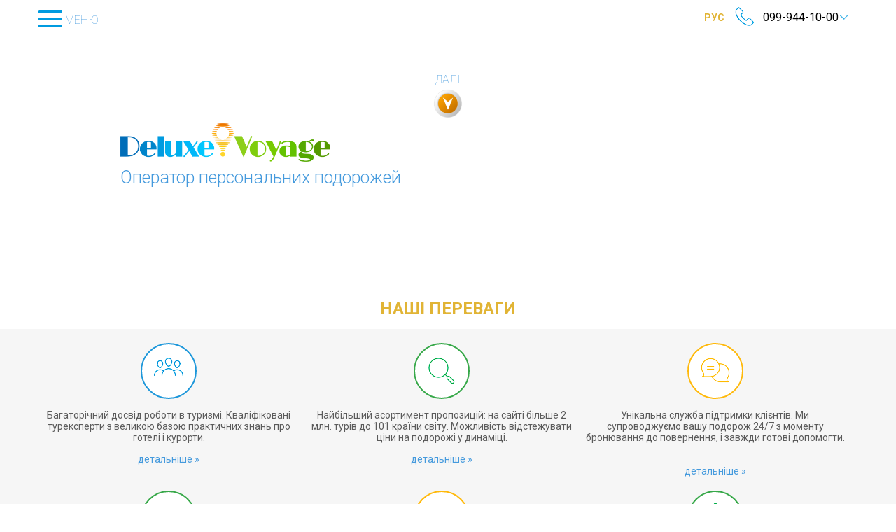

--- FILE ---
content_type: text/html; charset=UTF-8
request_url: http://deluxe.voyage/ua
body_size: 21397
content:
				<!DOCTYPE html>
                        <html lang="uk">
                        				<head prefix="og: http://ogp.me/ns# fb: http://ogp.me/ns/fb# article: http://ogp.me/ns/article#">
					<title>Делюкс Вояж - оператор персональних подорожей</title>
					<meta name="keywords" content='Делюкс Вояж, онлайн тури, купити тур в Києві, купити тур Україна, путівки онлайн, туроператор, туристичний оператор, пошук турів'>
					<meta name="description" content='Ми – за індивідуальний підхід до відпочинку, у нас великий вибір пакетних і авторських пропозицій, надійність в оформленні турів і супровід служби турекспертів'>
					<meta property="og:url" content="https://deluxe.voyage/ua">
					<meta property="og:title" content="Делюкс Вояж - оператор персональних подорожей">
					<meta property="og:description" content="Ми – за індивідуальний підхід до відпочинку, у нас великий вибір пакетних і авторських пропозицій, надійність в оформленні турів і супровід служби турекспертів">
					<meta name="developer" content="http://www.webproduct.com.ua">
					<meta name="author" content="Yuriy Bondarev, it.bondarev@gmail.com">
					<meta http-equiv="content-type" content="text/html; charset=UTF-8">
					<meta name="viewport" content="width=device-width, initial-scale=1.0, maximum-scale=1.0, user-scalable=no">
					<meta property="og:type" content="article">

					<meta property="og:site_name" content="deluxe.voyage">
					<meta property="fb:pages" content="1418888871738022">
					<meta property="article:author" content="Делюкс Вояж">
					<meta property="og:image:alt" content="Туристична компанія Делюкс Вояж">
                                        <meta property="og:locale" content="uk_ua">
                                        
					<link rel="icon" type="image/x-icon" href="/img/favicon.ico">
					<link rel="apple-touch-icon-precomposed" href="/img/fav.png">
															<link href="/css/style.css" rel="stylesheet" type="text/css" media="all">
					<link href="/css/fancybox/jquery.fancybox.css" rel="stylesheet" type="text/css" media="all">
										<!--tilda integration-->
					<link rel="stylesheet" href="/blog-forms/css/tilda-grid-3.0.min.css" type="text/css" media="all" />
					<link rel="stylesheet" href="/blog-forms/css/tilda-blocks-2.14.css?t=1626086862" type="text/css" media="all" />
					<link rel="stylesheet" href="/blog-forms/css/tilda-animation-1.0.min.css" type="text/css" media="all" />
					<link rel="stylesheet" href="/blog-forms/css/tilda-popup-1.1.min.css" type="text/css" media="print" onload="this.media='all';" />
					<noscript><link rel="stylesheet" href="/blog-forms/css/tilda-popup-1.1.min.css" type="text/css" media="all" /></noscript>
					<link rel="stylesheet" href="/blog-forms/css/tilda-forms-1.0.min.css" type="text/css" media="all" />
					<link rel="stylesheet" href="/blog-forms/css/tilda-menusub-1.0.min.css" type="text/css" media="print" onload="this.media='all';" />
					<noscript><link rel="stylesheet" href="/blog-forms/css/tilda-menusub-1.0.min.css" type="text/css" media="all" /></noscript>
										
						<script src="//code.jquery.com/jquery-1.7.2.min.js"></script>
						
						
						<script src="/blog-forms/js/jquery-1.10.2.min.js"></script>
					
						<script>
							var jq1102 = $.noConflict(true);
						</script>
						<!--end integration-->
						
					
					
					
					
											<meta property="og:image" content="https://deluxe.voyage/img/og-logo-1200x630.jpg">
						<meta property="og:image" content="https://deluxe.voyage/img/og-logo-630x630.jpg">
																											<link rel="canonical" href="https://deluxe.voyage/ua"/>
																				</head>
				<body>
					<div class="person_picker" style="display: none;">
						<div class="line">
							<div class="left">
								дорослих							</div>
							<div class="right">
								<div class="sight" type="adults" action="minus">—</div>
								<div class="digit" type="adults" value=""></div>
								<div class="sight" type="adults" action="plus">+</div>
							</div>
						</div>
						<div class="line">
							<div class="left">
								дітей							</div>
							<div class="right">
								<div class="sight" type="childs" action="minus">—</div>
								<div class="digit" type="childs" value=""></div>
								<div class="sight" type="childs" action="plus">+</div>
							</div>
						</div>
						<div class="child_div child1 child2 child3" style="margin-bottom:5px;">
							<div style="margin-bottom:5px;">
								Вік 1 дитини								<select class="inp_t_night select_age select_age_1" child_number="1" style="width: 65px;margin-left:10px;">
																			<option value="2">2</option>
																				<option value="3">3</option>
																				<option value="4">4</option>
																				<option value="5">5</option>
																				<option value="6">6</option>
																				<option value="7">7</option>
																				<option value="8">8</option>
																				<option value="9">9</option>
																				<option value="10">10</option>
																				<option value="11">11</option>
																				<option value="12">12</option>
																				<option value="13">13</option>
																				<option value="14">14</option>
																		</select>
							</div>
						</div>
						<div class="child_div child2 child3" style="margin-bottom:5px;">
							<div style="margin-bottom:5px;">
								Вік 2 дитини								<select class="inp_t_night select_age select_age_2" child_number="2" style="width: 65px;margin-left:10px;">
																			<option value="2">2</option>
																				<option value="3">3</option>
																				<option value="4">4</option>
																				<option value="5">5</option>
																				<option value="6">6</option>
																				<option value="7">7</option>
																				<option value="8">8</option>
																				<option value="9">9</option>
																				<option value="10">10</option>
																				<option value="11">11</option>
																				<option value="12">12</option>
																				<option value="13">13</option>
																				<option value="14">14</option>
																		</select>
							</div>
						</div>
						<div class="child_div child3">
							<div style="margin-bottom:5px;">
								Вік 3 дитини								<select class="inp_t_night select_age select_age_3" child_number="3" style="width: 65px;margin-left:10px;">
																			<option value="2">2</option>
																				<option value="3">3</option>
																				<option value="4">4</option>
																				<option value="5">5</option>
																				<option value="6">6</option>
																				<option value="7">7</option>
																				<option value="8">8</option>
																				<option value="9">9</option>
																				<option value="10">10</option>
																				<option value="11">11</option>
																				<option value="12">12</option>
																				<option value="13">13</option>
																				<option value="14">14</option>
																		</select>
							</div>
						</div>
                        <div style="text-align: center">
                            <button class="inp_b person_picker_close" style="width: 60%;" type="button">ВИБРАТИ</button>
						</div>
					</div>
					
					<div class="page">
						<div class="header">
							<div class="container">
								<div class="slide_menu">
									<ul>
										<li>
																							<span>Головна</span>
																						</li>
										<li>
																			                <a href="/ua/search_tours" class="title">Пошук туру</a>
								            							            </li>
                                        <!-- <li>
																							<a href="/ua/hot_tours" class="title">Гарячі тури</a>
																						</li> -->
										<li>
																							<a href="/ua/best_hot_tours" class="title">Гарячі тури</a>
																						</li>
										<li>
																							<a href="/ua/about" class="title">Про нас</a>
																						</li>
										<li>
																							<a href="/ua/blog" class="title">Блог</a>
																						</li>
										<li>
																							<a href="/ua/faq" class="title">FAQ</a>
																						</li>
										<li>
																							<a href="/ua/contacts" class="title">Контакти</a>
																						</li>
										<li>
																							<a href="/ua/comments" class="title">Відгуки туристів</a>
																						</li>
										<!-- <li>
																			                <a href="/ua/induvidual_tours" class="title">Індивідуальні тури</a>
								            							            </li> -->
										<li>
				                            <a href="/lp/network-dv-package.html" class="title" style="background-color: #ff0000;">Стати партнером</a>
								        </li>
										<!-- <li>
											<span class="title user_login" style="cursor: pointer">Особистий кабінет</span>
										</li> -->
										<!-- <li> 
											<a href="tel:0-800-750-886" class="title tel">0-800-750-886</a>
										</li> -->
										<li>
											<a href="tel:0999441000" class="title tel">099-944-10-00</a>
										</li>
										<!--<li style="padding-top:15px;">
											Київ, Україна<br>
											вул. Дмитрівська, 17а										</li>-->
									</ul>
									
									<!--<div class="menu_faq">
										<div class="bold">Як ми гарантуємо безпеку угоди?</div>
										<div style="">При бронюванні туру онлайн ваші банківські дані надійно захищені. Ми надаємо фінансові гарантії і компенсуємо ненадані послуги</div>
										
										<div class="bold">Чому працювати з нами зручно?</div>
										<div style="">Ви можете оперативно оформити тур 24/7, перебуваючи в будь-якій точці світу. Персональний супровід службою Travel Helper</div>
									</div>-->
									<div id="slide_menu_close">
										<img src="/img/ico_close.png">
									</div>
								</div>
								<ul class="menu">
									<li class="menu">
										<img src="/img/ico_menu.png">
                                        <div class="menu_str">МЕНЮ</div>
									</li>
									<li class="home">
										<a href="javascript:goToPage('/ua/')" class="title" style="cursor: pointer;">
											<img src="/img/logo_new.png" width="230" class="logo hide">
										</a>

                                                                                <!-- <a href="/ua/hot_tours" class="hot_tours_in_head">
									        <span class="hot_tours_in_head_title" style="text-transform: uppercase">Гарячі тури :</span>
                                            <span style="font-weight: bold;color:#E1B435;">1961</span>
									    </a> -->
                                        
									</li>
																			<!-- <li class="user user_login">
											<span class="hide_less_800">Вхід в кабінет</span>
										</li> -->
																									
									<!-- <li>
											<a href="#popup:leave-request" style="color: #ffffff; border: 0px solid #459add; background-color: #459add; text-transform: uppercase; float: right; min-width: 170px; width: 15%; padding: 10px; cursor: pointer; text-align: center;">Оставить заявку</a>
											<div id="rec343169540" class="r t-rec t-screenmin-640px" style="" data-animationappear="off" data-record-type="393" data-screen-min="640px">
											
												<div id="nav343169540marker"></div>
												<div id="nav343169540" class="t393 t393__positionfixed" style="top: 10px; bottom: ; left: ; right: 20px;" data-navmarker="nav343169540marker" data-appearoffset="" data-hideoffset="">
													<div class="t393__wrapper">
														<a href="#popup:leave-request" target="" class=""><div class="t-btn t393__submit" style="color: #ffffff; border: 0px solid #459add; background-color: #459add; text-transform: uppercase;">Подобрать тур</div></a>
													</div>
												</div>
												<style>
													#rec343169540 .t-btn[data-btneffects-first],
													#rec343169540 .t-btn[data-btneffects-second],
													#rec343169540 .t-submit[data-btneffects-first],
													#rec343169540 .t-submit[data-btneffects-second] {
													position: relative;
													overflow: hidden;
													-webkit-transform: translate3d(0, 0, 0);
													transform: translate3d(0, 0, 0);
													}
												</style>
												<script type="text/javascript">
													jq1102(document).ready(function () {});
												</script>
											</div>
									</li>--> 
									<!-- <li class="tel">
										<a href="tel:0800750886" class="title">
											<span class="hide_less_800">099-944-10-00</span>
										</a>
										<div id="dop_tel">
											<a href="tel:0999441000">097-280-22-42</a>
											<a href="tel:0972802242">044-229-49-90</a>
											<a href="tel:0933644410"></a>
											<a href="tel:0442294990"></a>
										</div>
									</li> -->

									<li class="tel">
										<a href="tel:0999441000" class="title">
											<span class="hide_less_800">099-944-10-00</span>
										</a>
										<div id="dop_tel" style="height: 75px;">
											<a href="tel:0972802242">097-280-22-42</a>
											<a href="tel:0442294990">044-229-49-90</a>
										</div>
									</li>
									
                                    <li class="lang_switch">
                                        										<a href="/" style="color: #E1B435;font-weight: bold;">
											РУС
										</a>
                                                                                									</li>
								</ul>
							</div>
                            								<!-- <div class="search">
									<div class="seach_wrapper">
										<div class="container" style="width: 100%;">
											<form method="GET" action="/ua/results" name="srearch_form" onsubmit="return search_results_submit()">
																																					<input type="hidden" name="geo_id" value="0">
																									
												<ul>
													<li>
																													<input type="text" class="inp_t_search main_str" name="str" autocomplete="off" placeholder="Країна, курорт або готель" value="" style="width: 100%">
																													<div class="autocomplete long_for_mobile"></div>
													</li>
													<li class="index_search_btn">
														<button class="inp_b inp_b_search" name="action" value="submit_search" type="submit">Знайти тур</button>
													</li>
												</ul>
												<ul id="extra_fields">
													<li>
														<input type="text" name="date" class="inp_t_calend date_search_main tip" title="Вкажіть дату заїзду" value="20.01.2026 - 23.01.2026" readonly style="width: 100%">
													</li>
													<li>
														<select name="night_from" class="inp_t_night night_filter">
																															<option value="3" >3 ночі</option>
																																<option value="4" >4 ночі</option>
																																<option value="5" >5 ночі</option>
																																<option value="6" >6 ночі</option>
																																<option value="7" selected>7 ночі</option>
																																<option value="8" >8 ночі</option>
																																<option value="9" >9 ночі</option>
																																<option value="10" >10 ночі</option>
																																<option value="11" >11 ночі</option>
																																<option value="12" >12 ночі</option>
																																<option value="13" >13 ночі</option>
																																<option value="14" >14 ночі</option>
																																<option value="15" >15 ночі</option>
																																<option value="16" >16 ночі</option>
																																<option value="17" >17 ночі</option>
																																<option value="18" >18 ночі</option>
																																<option value="19" >19 ночі</option>
																																<option value="20" >20 ночі</option>
																																<option value="21" >21 ночі</option>
																														</select>
														-
														<select name="night_to" class="inp_t_night night_filter">
																															<option value="3" >3 ночі</option>
																																<option value="4" >4 ночі</option>
																																<option value="5" >5 ночі</option>
																																<option value="6" >6 ночі</option>
																																<option value="7" >7 ночі</option>
																																<option value="8" >8 ночі</option>
																																<option value="9" >9 ночі</option>
																																<option value="10" selected>10 ночі</option>
																																<option value="11" >11 ночі</option>
																																<option value="12" >12 ночі</option>
																																<option value="13" >13 ночі</option>
																																<option value="14" >14 ночі</option>
																																<option value="15" >15 ночі</option>
																																<option value="16" >16 ночі</option>
																																<option value="17" >17 ночі</option>
																																<option value="18" >18 ночі</option>
																																<option value="19" >19 ночі</option>
																																<option value="20" >20 ночі</option>
																																<option value="21" >21 ночі</option>
																														</select>
													</li>
													<li>
														<select name="city" class="inp_t_map" style="width: 100%">
														</select>
													</li>
													<li>
														<input type="text" class="inp_t_person" adults="2" childs="" value="2 дор" name="person_str" readonly style="width: 100%">
														<input type="hidden" name="ages" value="">
													</li>
													<li style="padding:0px;text-align: right">
														<img src="/img/ico_close.png" id="close_extra_fields">
													</li>
												</ul>
											</form>
																							<input type="hidden" name="short_str" value="">
												<input type="hidden" name="full_str" value="">
																							<input type="hidden" name="currency" value="grn">
										</div>
									</div>
								</div> -->

							                        </div> 
						<div class="body">
							    <div class="container">
        <div class="index_search" style="padding-bottom: 20vh;">
            <a href="javascript:goToPage('/')"><img src="/img/logo_new.png" width="300"></a>
            <h1 class="slogan">
                Оператор персональних подорожей            </h1>

                <!-- <script>
                    var osGeo = ''; /* Страна, курорт или отель по умолчанию в форме поиска */
                    var osTarget = ""; /* URL для отправки формы */
                    var osContainer = null; /* Элемент DIV, в котором выводить результаты поиска */
                    var osTourContainer = null; /* Элемент DIV, в котором выводить подробную информацию о туре */
                    var osLang = 'en'; /* язык интерфейса (ru|ua) */
                </script>
                <style type="text/css">@font-face {font-family:Open Sans;font-style:normal;font-weight:300;src:url(/cf-fonts/s/open-sans/5.0.20/greek/300/normal.woff2);unicode-range:U+0370-03FF;font-display:swap;}@font-face {font-family:Open Sans;font-style:normal;font-weight:300;src:url(/cf-fonts/s/open-sans/5.0.20/hebrew/300/normal.woff2);unicode-range:U+0590-05FF,U+200C-2010,U+20AA,U+25CC,U+FB1D-FB4F;font-display:swap;}@font-face {font-family:Open Sans;font-style:normal;font-weight:300;src:url(/cf-fonts/s/open-sans/5.0.20/latin/300/normal.woff2);unicode-range:U+0000-00FF,U+0131,U+0152-0153,U+02BB-02BC,U+02C6,U+02DA,U+02DC,U+0304,U+0308,U+0329,U+2000-206F,U+2074,U+20AC,U+2122,U+2191,U+2193,U+2212,U+2215,U+FEFF,U+FFFD;font-display:swap;}@font-face {font-family:Open Sans;font-style:normal;font-weight:300;src:url(/cf-fonts/s/open-sans/5.0.20/latin-ext/300/normal.woff2);unicode-range:U+0100-02AF,U+0304,U+0308,U+0329,U+1E00-1E9F,U+1EF2-1EFF,U+2020,U+20A0-20AB,U+20AD-20CF,U+2113,U+2C60-2C7F,U+A720-A7FF;font-display:swap;}@font-face {font-family:Open Sans;font-style:normal;font-weight:300;src:url(/cf-fonts/s/open-sans/5.0.20/cyrillic/300/normal.woff2);unicode-range:U+0301,U+0400-045F,U+0490-0491,U+04B0-04B1,U+2116;font-display:swap;}@font-face {font-family:Open Sans;font-style:normal;font-weight:300;src:url(/cf-fonts/s/open-sans/5.0.20/cyrillic-ext/300/normal.woff2);unicode-range:U+0460-052F,U+1C80-1C88,U+20B4,U+2DE0-2DFF,U+A640-A69F,U+FE2E-FE2F;font-display:swap;}@font-face {font-family:Open Sans;font-style:normal;font-weight:300;src:url(/cf-fonts/s/open-sans/5.0.20/greek-ext/300/normal.woff2);unicode-range:U+1F00-1FFF;font-display:swap;}@font-face {font-family:Open Sans;font-style:normal;font-weight:300;src:url(/cf-fonts/s/open-sans/5.0.20/vietnamese/300/normal.woff2);unicode-range:U+0102-0103,U+0110-0111,U+0128-0129,U+0168-0169,U+01A0-01A1,U+01AF-01B0,U+0300-0301,U+0303-0304,U+0308-0309,U+0323,U+0329,U+1EA0-1EF9,U+20AB;font-display:swap;}@font-face {font-family:Open Sans;font-style:normal;font-weight:400;src:url(/cf-fonts/s/open-sans/5.0.20/cyrillic-ext/400/normal.woff2);unicode-range:U+0460-052F,U+1C80-1C88,U+20B4,U+2DE0-2DFF,U+A640-A69F,U+FE2E-FE2F;font-display:swap;}@font-face {font-family:Open Sans;font-style:normal;font-weight:400;src:url(/cf-fonts/s/open-sans/5.0.20/greek-ext/400/normal.woff2);unicode-range:U+1F00-1FFF;font-display:swap;}@font-face {font-family:Open Sans;font-style:normal;font-weight:400;src:url(/cf-fonts/s/open-sans/5.0.20/hebrew/400/normal.woff2);unicode-range:U+0590-05FF,U+200C-2010,U+20AA,U+25CC,U+FB1D-FB4F;font-display:swap;}@font-face {font-family:Open Sans;font-style:normal;font-weight:400;src:url(/cf-fonts/s/open-sans/5.0.20/latin/400/normal.woff2);unicode-range:U+0000-00FF,U+0131,U+0152-0153,U+02BB-02BC,U+02C6,U+02DA,U+02DC,U+0304,U+0308,U+0329,U+2000-206F,U+2074,U+20AC,U+2122,U+2191,U+2193,U+2212,U+2215,U+FEFF,U+FFFD;font-display:swap;}@font-face {font-family:Open Sans;font-style:normal;font-weight:400;src:url(/cf-fonts/s/open-sans/5.0.20/latin-ext/400/normal.woff2);unicode-range:U+0100-02AF,U+0304,U+0308,U+0329,U+1E00-1E9F,U+1EF2-1EFF,U+2020,U+20A0-20AB,U+20AD-20CF,U+2113,U+2C60-2C7F,U+A720-A7FF;font-display:swap;}@font-face {font-family:Open Sans;font-style:normal;font-weight:400;src:url(/cf-fonts/s/open-sans/5.0.20/cyrillic/400/normal.woff2);unicode-range:U+0301,U+0400-045F,U+0490-0491,U+04B0-04B1,U+2116;font-display:swap;}@font-face {font-family:Open Sans;font-style:normal;font-weight:400;src:url(/cf-fonts/s/open-sans/5.0.20/greek/400/normal.woff2);unicode-range:U+0370-03FF;font-display:swap;}@font-face {font-family:Open Sans;font-style:normal;font-weight:400;src:url(/cf-fonts/s/open-sans/5.0.20/vietnamese/400/normal.woff2);unicode-range:U+0102-0103,U+0110-0111,U+0128-0129,U+0168-0169,U+01A0-01A1,U+01AF-01B0,U+0300-0301,U+0303-0304,U+0308-0309,U+0323,U+0329,U+1EA0-1EF9,U+20AB;font-display:swap;}@font-face {font-family:Open Sans;font-style:normal;font-weight:600;src:url(/cf-fonts/s/open-sans/5.0.20/greek/600/normal.woff2);unicode-range:U+0370-03FF;font-display:swap;}@font-face {font-family:Open Sans;font-style:normal;font-weight:600;src:url(/cf-fonts/s/open-sans/5.0.20/hebrew/600/normal.woff2);unicode-range:U+0590-05FF,U+200C-2010,U+20AA,U+25CC,U+FB1D-FB4F;font-display:swap;}@font-face {font-family:Open Sans;font-style:normal;font-weight:600;src:url(/cf-fonts/s/open-sans/5.0.20/cyrillic-ext/600/normal.woff2);unicode-range:U+0460-052F,U+1C80-1C88,U+20B4,U+2DE0-2DFF,U+A640-A69F,U+FE2E-FE2F;font-display:swap;}@font-face {font-family:Open Sans;font-style:normal;font-weight:600;src:url(/cf-fonts/s/open-sans/5.0.20/greek-ext/600/normal.woff2);unicode-range:U+1F00-1FFF;font-display:swap;}@font-face {font-family:Open Sans;font-style:normal;font-weight:600;src:url(/cf-fonts/s/open-sans/5.0.20/latin-ext/600/normal.woff2);unicode-range:U+0100-02AF,U+0304,U+0308,U+0329,U+1E00-1E9F,U+1EF2-1EFF,U+2020,U+20A0-20AB,U+20AD-20CF,U+2113,U+2C60-2C7F,U+A720-A7FF;font-display:swap;}@font-face {font-family:Open Sans;font-style:normal;font-weight:600;src:url(/cf-fonts/s/open-sans/5.0.20/cyrillic/600/normal.woff2);unicode-range:U+0301,U+0400-045F,U+0490-0491,U+04B0-04B1,U+2116;font-display:swap;}@font-face {font-family:Open Sans;font-style:normal;font-weight:600;src:url(/cf-fonts/s/open-sans/5.0.20/vietnamese/600/normal.woff2);unicode-range:U+0102-0103,U+0110-0111,U+0128-0129,U+0168-0169,U+01A0-01A1,U+01AF-01B0,U+0300-0301,U+0303-0304,U+0308-0309,U+0323,U+0329,U+1EA0-1EF9,U+20AB;font-display:swap;}@font-face {font-family:Open Sans;font-style:normal;font-weight:600;src:url(/cf-fonts/s/open-sans/5.0.20/latin/600/normal.woff2);unicode-range:U+0000-00FF,U+0131,U+0152-0153,U+02BB-02BC,U+02C6,U+02DA,U+02DC,U+0304,U+0308,U+0329,U+2000-206F,U+2074,U+20AC,U+2122,U+2191,U+2193,U+2212,U+2215,U+FEFF,U+FFFD;font-display:swap;}@font-face {font-family:Open Sans;font-style:normal;font-weight:700;src:url(/cf-fonts/s/open-sans/5.0.20/latin-ext/700/normal.woff2);unicode-range:U+0100-02AF,U+0304,U+0308,U+0329,U+1E00-1E9F,U+1EF2-1EFF,U+2020,U+20A0-20AB,U+20AD-20CF,U+2113,U+2C60-2C7F,U+A720-A7FF;font-display:swap;}@font-face {font-family:Open Sans;font-style:normal;font-weight:700;src:url(/cf-fonts/s/open-sans/5.0.20/greek-ext/700/normal.woff2);unicode-range:U+1F00-1FFF;font-display:swap;}@font-face {font-family:Open Sans;font-style:normal;font-weight:700;src:url(/cf-fonts/s/open-sans/5.0.20/vietnamese/700/normal.woff2);unicode-range:U+0102-0103,U+0110-0111,U+0128-0129,U+0168-0169,U+01A0-01A1,U+01AF-01B0,U+0300-0301,U+0303-0304,U+0308-0309,U+0323,U+0329,U+1EA0-1EF9,U+20AB;font-display:swap;}@font-face {font-family:Open Sans;font-style:normal;font-weight:700;src:url(/cf-fonts/s/open-sans/5.0.20/greek/700/normal.woff2);unicode-range:U+0370-03FF;font-display:swap;}@font-face {font-family:Open Sans;font-style:normal;font-weight:700;src:url(/cf-fonts/s/open-sans/5.0.20/hebrew/700/normal.woff2);unicode-range:U+0590-05FF,U+200C-2010,U+20AA,U+25CC,U+FB1D-FB4F;font-display:swap;}@font-face {font-family:Open Sans;font-style:normal;font-weight:700;src:url(/cf-fonts/s/open-sans/5.0.20/latin/700/normal.woff2);unicode-range:U+0000-00FF,U+0131,U+0152-0153,U+02BB-02BC,U+02C6,U+02DA,U+02DC,U+0304,U+0308,U+0329,U+2000-206F,U+2074,U+20AC,U+2122,U+2191,U+2193,U+2212,U+2215,U+FEFF,U+FFFD;font-display:swap;}@font-face {font-family:Open Sans;font-style:normal;font-weight:700;src:url(/cf-fonts/s/open-sans/5.0.20/cyrillic/700/normal.woff2);unicode-range:U+0301,U+0400-045F,U+0490-0491,U+04B0-04B1,U+2116;font-display:swap;}@font-face {font-family:Open Sans;font-style:normal;font-weight:700;src:url(/cf-fonts/s/open-sans/5.0.20/cyrillic-ext/700/normal.woff2);unicode-range:U+0460-052F,U+1C80-1C88,U+20B4,U+2DE0-2DFF,U+A640-A69F,U+FE2E-FE2F;font-display:swap;}</style>
                <link rel="Stylesheet" href="https://export.otpusk.com/os/onsite/form.css" type="text/css" />
                <link rel="Stylesheet" href="https://export.otpusk.com/os/onsite/result.css" type="text/css" />
                <link rel="Stylesheet" href="https://export.otpusk.com/os/onsite/tour.css" type="text/css" />
                <script src="https://export.otpusk.com/api/session?access_token=273be-019f1-02bb0-c2607-3e982"></script>
                <script src="https://export.otpusk.com/js/onsite/"></script>
                <script src="https://export.otpusk.com/js/order"></script> -->

                <script>
                    var osGeo = ''; /* Страна, курорт или отель по умолчанию в форме поиска, например 43 или Египет */
                    var osDefaultDeparture = ''; /* ID города отправления, например 1544 для Киева */
                    var osDefaultDuration = ''; /* Длительность тура в днях, по умолчанию */
                    var osDateFrom = ''; /* Начало тура «от» (напр. '2022-11-11') */
                    var osDateTo = ''; /* Начало тура «до» (напр. '2022-11-21') */
                    var osHotelCategory = ''; /* Категория отеля по умолчанию в форме поиска (напр. '4,5') */
                    var osFood = ''; /* Питание по умолчанию в форме поиска (напр. 'fb,ai,uai') */
                    var osTransport = ''; /* Транспорт по умолчанию в форме поиска */
                    var osTarget = ''; /* URL страницы где нужно открывать результаты поиска после нажатия Найти */
                    var osContainer = null; /* Элемент DIV, в котором выводить результаты поиска на текущей странице */
                    var osTourContainer = null; /* Элемент DIV, в котором выводить подробную информацию о туре */
                    var osLang = 'ua'; /* Язык интерфейса ru/ua, если его нужно переопределить на странице */
                    var osTourTargetBlank = true; /* Открывать страницу тура в новом окне? */
                    var osOrderUrl = null; /* Вместо формы заказа, переходить на указанный url */
                    var osCurrency = 'converted'; /* Валюта для вывода туров: converted – гривна, original – в валюте тура $ или € */
                    var osAutoStart = false; /* Автостарт поиска туров без нажатия кнопки «Найти», с указанными параметрами osGeo, osDefaultDeparture, osTransport, osDefaultDuration */
                </script>
                <link href="https://fonts.googleapis.com/css?family=Open+Sans:300,400,600,700&subset=cyrillic" rel="stylesheet">
                <link rel="Stylesheet" href="https://export.otpusk.com/os/onsite/form.css" type="text/css" />
                <link rel="Stylesheet" href="https://export.otpusk.com/os/onsite/result.css" type="text/css" />
                <link rel="Stylesheet" href="https://export.otpusk.com/os/onsite/tour.css" type="text/css" />
                <script src="https://api.otpusk.com/api/2.4/session?access_token=1b268-d2bef-9ef40-67fd5-ea83c"></script>
                <script src="https://export.otpusk.com/js/onsite/"></script>
                <script src="https://export.otpusk.com/js/order"></script>
            




            <!-- <div class="index_search_div">
                <form method="GET" action="/results">
                <ul>
                    <li>
                        <input type="text" name="str" class="inp_t_search_index main_str" autocomplete="off" placeholder="Країна, курорт або готель" style="width: 100%">
                        <div class="autocomplete"></div>
                    </li>
                    <li class="index_search_btn">
    					<button class="inp_b inp_b_search" name="action" value="submit_search" type="submit">Знайти тур</button>
    				</li>
                </ul>
                </form>
            </div> -->
            <div class="next_main_page">
                <div>ДАЛІ</div>
                <div><img src="/img/ico_next_main.jpg" width="50px;"></div>
            </div>
        </div>
    </div>

    <h2 class="title scroll_marker">НАШІ ПЕРЕВАГИ</h2>
    <div class="index_bg" style="background: #f6f6f6;">
        <div class="container">
            <div class="benefits_div">
               <div class="circle" style="border:2px solid #1d97da">
                   <img src="/img/ico_benef2.png">
               </div>
               <div style="padding-top:15px;min-height:60px;">
                   Багаторічний досвід роботи в туризмі. Кваліфіковані турексперти з великою базою практичних знань про готелі і курорти.
               </div>
               <div style="padding-top:15px;">
                   <a href="/ua/faq?faq_id=18" class="detail">детальніше »</a>
               </div>
           </div>
           <div class="benefits_div">
               <div class="circle" style="border:2px solid #37a849;">
                   <img src="/img/ico_benef1.png">
               </div>
               <div style="padding-top:15px;min-height:60px;">
                   Найбільший асортимент пропозицій: на сайті більше 2 млн. турів до 101 країни світу. Можливість відстежувати ціни на подорожі у динаміці.
               </div>
               <div style="padding-top:15px;">
                   <a href="/ua/faq?faq_id=19" class="detail">детальніше »</a>
               </div>
           </div>
           <div class="benefits_div">
               <div class="circle" style="border:2px solid #ffb90b;">
                   <img src="/img/ico_benef3.png">
               </div>
               <div style="padding-top:15px; min-height:80px;">
                    Унікальна служба підтримки клієнтів. Ми супроводжуємо вашу подорож 24/7 з моменту бронювання до повернення, і завжди готові допомогти.
               </div>
               <div style="padding-top:15px;">
                   <a href="/ua/faq?faq_id=20" class="detail">детальніше »</a>
               </div>
           </div>
            <div class="benefits_div">
               <div class="circle" style="border:2px solid #37a849;">
                   <img src="/img/ico_benef4.png">
               </div>
               <div style="padding-top:15px;min-height:60px;">
                   Повноцінний онлайн-сервіс, що дозволяє вигідно купити тур, не виходячи з дому. Простота в навігації і надійність ваших бронювань.
               </div>
               <div style="padding-top:15px;">
                   <a href="/ua/faq?faq_id=21" class="detail">детальніше »</a>
               </div>
           </div>
           <div class="benefits_div">
               <div class="circle" style="border:2px solid #ffb90b;">
                   <img src="/img/ico_benef5.png">
               </div>
               <div style="padding-top:15px;min-height:80px;">
                   Доступні консультації і спілкування. Ми поряд - у ваших улюблених месенджерах. Ви можете повноцінно спілкуватися з турекспертами саме так, як зручно для вас.
               </div>
               <div style="padding-top:15px;">
                   <a href="/ua/faq?faq_id=23" class="detail">детальніше »</a>
               </div>
           </div>
           <div class="benefits_div">
               <div class="circle" style="border:2px solid #37a849;padding-top:15px;">
                   <img src="/img/ico_benef6.png">
               </div>
               <div style="padding-top:15px;min-height:80px;">
                   Надійність і юридичні гарантії угоди, виконання зобов'язань і компенсації ненаданих послуг.
               </div>
               <div style="padding-top:15px;">
                   <a href="/ua/faq?faq_id=22" class="detail">детальніше »</a>
               </div>
           </div>
        </div>
    </div>



    <h2 class="title calend_big" style="margin-top: 20vh;"><img src="/img/ico_calend_big.png">МІНІМАЛЬНІ ЦІНИ ЗА НАПРЯМКАМИ</h2>
    <div class="container" style="margin-bottom: 20vh;">
        <link rel="stylesheet" media="screen" href="https://export.otpusk.com/os/hot-module.css?v=1.1" />
        <style>
        /* Відступи модуля */
        .os-top-countries{
            padding: 20px 17px 0;
        }
        /* Відступи між колонками */
        .os-top-countries-image ul{
            margin-left: -20px;
        }
        .os-top-countries-image .os-top-countries-item{
            padding-left: 20px;
            margin-bottom: 20px;
            max-width: 240px;
            height: auto;
            position: static;
            float: none;
        }
        .os-top-countries-text .os-top-countries-item{
            padding-left: 26px;
            height: auto;
            position: static;
            float: none;
        }
        .os-top-countries-text ul{
            margin-left: -26px;
        }
        /* Стилі туру */
        .os-top-countries-text .os-top-countries-item{
            margin-bottom: 18px;
            max-width: 287px;
        }
        .os-top-countries-image .os-top-countries-item > a{
            box-shadow: 0 0 5px 1px rgba(0,0,0,0.3);
            -webkit-transition: all .4s;
            -moz-transition: all .4s;
            -o-transition: all .4s;
            transition: all .4s;
        }
        .os-top-countries-image .os-top-countries-item > a:hover{
            -webkit-filter: contrast(1.2);
            filter: contrast(1.2);
        }
        /* Стилі лінії в текстовій версії */
        .os-top-countries-text .os-top-countries-item > a:before{
            top: 14px;
            left: 35px;
            height: 1px;
            background-color: #e1e1e1;
        }
        /* Назва країни */
        .os-top-countries-image .os-top-countries-item .os-country-name{
            color: #fff;
            line-height: 21px;
            font-family: sans-serif;
            font-size: 18px;
            font-weight: 600;
        }
        .os-top-countries-text .os-top-countries-item .os-country-name{
            line-height: 26px;
            font-size: 14px;
            color: #333;
            font-family: sans-serif;
        }
        /* Блок з ціною */
        .os-top-countries-image .os-top-countries-item .os-country-price{
            background-color: rgba(239, 125, 12, 0.95);
            font-size: 12px;
            color: #fff;
            font-family: sans-serif;
        }
        /* "от" */
        .os-top-countries-text .os-top-countries-item .os-country-price span:nth-child(1){
            font-size: 10px;
            color: #7e7e7e;
        }
        /* число */
        .os-top-countries-image .os-top-countries-item .os-country-price span:nth-child(2){
            font-weight: bold;
            font-size: 20px;
        }
        .os-top-countries-text .os-top-countries-item .os-country-price span:nth-child(2){
            font-size: 16px;
            font-weight: bold;
            line-height: 26px;
            color: #0799ff;
        }
        /* "$/чел." */
        .os-top-countries-text .os-top-countries-item .os-country-price span:nth-child(3){
            font-size: 14px;
            line-height: 26px;
            color: #0799ff;
            font-weight: 100;
        }
        .os-top-countries-text .os-top-countries-item .os-country-price span:nth-child(2){
            padding-left: 6px;
        }
        .os-top-countries-text .os-top-countries-item .os-country-price span:nth-child(2),
        .os-top-countries-text .os-top-countries-item .os-country-price span:nth-child(3){
            background-color: #fff;
            line-height: 26px;
        }
        @media screen and (min-width: 846px){
            .os-top-countries{
                padding: 40px 17px 0;
            }
        }
        .os-top-countries-item.small .os-country-price span:nth-child(1) {
            top: -2px;
        }
        .os-top-countries-text .os-top-countries-item.small .os-country-price span:nth-child(2){
            position: relative;
            top: -4px;
            padding-left: 15px;
            font-size: 16px;
        }
        .os-top-countries-text .os-top-countries-item.small .os-country-price span:nth-child(3){
            position: absolute;
            bottom: 0;
            right: 0;
            line-height: 12px;
            font-size: 12px;
            background-color: transparent;
        }
        </style>

        <script src="https://export.otpusk.com/js/top?k=1b268-d2bef-9ef40-67fd5-ea83c&t=image&c=8&u=https://deluxe.voyage/ua&l=ua"></script>

    </div>
    
    

    <!-- <h2 class="title calend_big" style=""><img src="/img/ico_calend_big.png">КАЛЕНДАР МІНІМАЛЬНИХ ЦІН</h2>
    <div class="block1">
        <div class="container">
            <div class="text">
                Ми склали для Вас графік мінімальних цін. Натисніть день на графіку для переходу до турам на необхідну дату.
            </div>
            <div class="text" style="padding-bottom: 15px;">
                                <select class="inp_t_block1" id="calendar_price_from">
                    <br />
<b>Warning</b>:  Invalid argument supplied for foreach() in <b>/var/www/www-root/data/www/deluxe.voyage/index.php</b> on line <b>407</b><br />
                </select>
                                з міста                <select name="city" id="calendar_price_to" class="inp_t_block1 inp_t_map">
                </select>
            </div>
            <input type="hidden" id="calendar_date" value="20.01.2026 - 20.03.2026">
            <input type="hidden" name="lang" value="ua">
            <div id="calendar_index_page">
                <div class='loader_top'></div>
            </div>
        </div>
    </div> -->

    
    <!-- <h2 class="title" style="padding:30px 0px 15px 0px;border-top:1px solid #ededed">НОВЕ В БЛОЗІ</h2>
    <div class="container" style="padding-bottom:30px;">
                <a href="/ua/blog/about-hotels/vash_otpusk_na_halkidiki_dose_kurorta" class="benefits_div">
            <div class="block_bg blog" style="background-image: url(/useruploads/articles/article_382a2c28f7.jpg);">
                <div class="wrapper">
                    <div class="blog_title">
                        Ваша відпустка на Халкідікі: досьє курорта                    </div>
                    <div class="blog_detail">
                        детальніше &raquo;
                    </div>
                </div>
            </div>
            <div class="block_with_title_blog">
                <div class="left">
                    <img src="/img/calend_mini.png">
                    29.06.2021                </div>
                <div class="right" style="color:">
                    Все про готелі і курорти                </div>
                <div class="text" style="height: 110px; overflow: hidden">
                    Шукаєте кращий напрямок для відпочинку у Греції? Ласкаво просимо до півострову Халкідікі! Ми впевнені: тут зібрані всі найяскравіші барви, наймальовничіші пейзажі і найкращі умови для відпустки!
Халкідікі - незвичайний півострів з різноманіттям варіантів відпочинку біля моря. Тут і дивовижні пляжі, і насичена екскурсійна програма, і гучні дискотеки, і місця, де ви лише наодинці з природою - є все, що кожен з нас вкладає в значення слова...
                </div>
            </div>
        </a>
                <a href="/ua/blog/about-hotels/novye_oteli_turcii_2021" class="benefits_div">
            <div class="block_bg blog" style="background-image: url(/useruploads/articles/article_732c8c6d0a.jpg);">
                <div class="wrapper">
                    <div class="blog_title">
                        Нові готелі Туреччини 2021                    </div>
                    <div class="blog_detail">
                        детальніше &raquo;
                    </div>
                </div>
            </div>
            <div class="block_with_title_blog">
                <div class="left">
                    <img src="/img/calend_mini.png">
                    23.02.2021                </div>
                <div class="right" style="color:">
                    Все про готелі і курорти                </div>
                <div class="text" style="height: 110px; overflow: hidden">
                    Нам, турагентам, хочеться, щоб реальність завжди перевершувала очікування туристів від подорожі. У випадку з відпочинком в Туреччині це і складно, і легко одночасно. З одного боку, варіантів дуже багато, з іншого - тим складніше вибрати щось дійсно оригінальне.
Є вихід: нові готелі люблять майже всі. Це завжди останні тенденції в оформленні інтер'єрів, приємні родзинки в обслуговуванні і радість відкриття. Адже ти - перший гість!
Цікаво, які...
                </div>
            </div>
        </a>
                <a href="/ua/blog/about-hotels/gde_otdyhat_v_egipte_zimoj_egipetskie_oteli_v_buhtah_bez_vetra" class="benefits_div">
            <div class="block_bg blog" style="background-image: url(/useruploads/articles/article_86164e08de.jpg);">
                <div class="wrapper">
                    <div class="blog_title">
                        Де відпочивати в Єгипті взимку? Єгипетські готелі у бухтах без вітру                    </div>
                    <div class="blog_detail">
                        детальніше &raquo;
                    </div>
                </div>
            </div>
            <div class="block_with_title_blog">
                <div class="left">
                    <img src="/img/calend_mini.png">
                    14.12.2018                </div>
                <div class="right" style="color:">
                    Все про готелі і курорти                </div>
                <div class="text" style="height: 110px; overflow: hidden">
                    
Відпочинок в Єгипті взимку - один з найпростіших способів перенестися в сонячне літо. Готелі Єгипту пропонують вигідні тури у грудні, січні та лютому, хоча для Єгипту ці місяці теж найхолодніші. Що для жителів Єгипту зима - для нас + 18 + 26° С на сонці, з температурою моря + 20 +23°С тепла, тому їхати в Єгипет взимку варто без роздумів.
Відмітна особливість єгипетської зими - зниження температури вночі (до +12 +16°С) і яскраво виражені вітри....
                </div>
            </div>
        </a>
                <a href="/ua/blog/about-hotels/egipet_sharm-el-shejh_oteli_s_peschanym_zahodom_v_more" class="benefits_div">
            <div class="block_bg blog" style="background-image: url(/useruploads/articles/article_e9ea6f58ef.jpg);">
                <div class="wrapper">
                    <div class="blog_title">
                        Єгипет - Шарм-ель-Шейх - Готелі з піщаним заходом у море                    </div>
                    <div class="blog_detail">
                        детальніше &raquo;
                    </div>
                </div>
            </div>
            <div class="block_with_title_blog">
                <div class="left">
                    <img src="/img/calend_mini.png">
                    22.11.2018                </div>
                <div class="right" style="color:">
                    Все про готелі і курорти                </div>
                <div class="text" style="height: 110px; overflow: hidden">
                    

Море - напевно, головне, за чим їдеш на відпочинок у Єгипет. Дуже багато пляжів у Єгипті - коралові. Якщо Хургада може похвалитися великою кількістю готелів з піщаними лагунами, то у Шарм-ель-Шейху пляжів з пологим дном і піщаним заходом у воду набагато менше. Найчастіше біля берега все вкрито відмерлою кораловою кіркою, а до глибокої води і яскравих живих коралів ведуть короткі або довгі понтони. Саме тому готелі у Шарм-ель-Шейху з піщаним...
                </div>
            </div>
        </a>
                <div style="text-align: center">
            <a href="javascript:goToPage('/ua/blog')" class="detail">читати весь блог &raquo;</a>
        </div>
    </div> -->












    


















    <h2 class="title" style="padding:30px 0px 15px 0px;border-top:1px solid #ededed">ВІДГУКИ ПРО РОБОТУ З НАМИ</h2>
    <div class="container">
                <div class="comment_div" style="border:0px;">
            <div class="comment_date">
                <img src="/img/calend_mini.png">
                29.05.2025            </div>
            <div class="comment_name">
                Ирина            </div>
            <div class="comment_text">
                Больше спасибо Вашему тур.агенству за прекрасный отдых.  Отдельное,  огромное спасибо Ольге Покатиловой !!!! Ольга, человек своего дела,  помогла выбрать прекрасный отель,  который соответствовал моим пожеланиям,  вела мой отдых от А до Я. Не уставала отвечать на мои вопросы,  даже в выходные дни. Помогла проложить дорогу из Донецкой области в аэропорт,  интересовалась , всё ли у нас хорошо.  Отдыхали в отеле Charmillion Club Aqua Park с 17.05.2025 по 24.05.2025. Отель отличный для отдыха с детьми,  большой аквапарк, горки на разный возраст,  отличное питание, активная анимация с утра до ночи ( пенные вечеринки, фокусы, дискотеки, караоке, развлечения в бассейне и многое другое) доброжелательный персонал, территория ухоженная, чистая, зелёная. Однозначно РЕКОМЕНДУЮ!!!            </div>
            <div style="padding-top:5px;">
                <span class="show_full_comment">показати весь</span>
            </div>
        </div>
                <div class="comment_div" style="">
            <div class="comment_date">
                <img src="/img/calend_mini.png">
                22.02.2022            </div>
            <div class="comment_name">
                Анастасия            </div>
            <div class="comment_text">
                Большое спасибо компании и отдельное спасибо Наталии Котенко за организацию тура. Наш отпуск, благодаря ей, прошёл на высшем уровне. Отель подобран в соответствии с нашим бюджетом. Очень уютный и с хорошим питанием. Рекомендую ☺️            </div>
            <div style="padding-top:5px;">
                <span class="show_full_comment">показати весь</span>
            </div>
        </div>
                <div class="comment_div" style="">
            <div class="comment_date">
                <img src="/img/calend_mini.png">
                31.01.2022            </div>
            <div class="comment_name">
                Юрий            </div>
            <div class="comment_text">
                Добрый день
Отличная тур фирма. Отдельное спасибо Людмиле из Краматорского отделения.Професионально сделала свою работу.Обязательно ещё воспользуэмся её услугами.            </div>
            <div style="padding-top:5px;">
                <span class="show_full_comment">показати весь</span>
            </div>
        </div>
                <div class="comment_div" style="">
            <div class="comment_date">
                <img src="/img/calend_mini.png">
                30.01.2022            </div>
            <div class="comment_name">
                Ирина            </div>
            <div class="comment_text">
                Только вернулись из Египта и хочу сказать огромное спасибо компании "Делюкс Вояж" и лично менеджеру Марине Хусаиновой за отличный подбор тура и организацию всей поездки! Продумано было всё до мелочей! Заполнены миграционные карты, декларация о здоровье, онлайн регистрация на самолёт на удобные места. В общем, получили полный пакет документов без головной боли. Отдыхали мы в Стелла Гарден, отель очень понравился, обязательно вернёмся туда ещё раз вместе с "Делюкс Вояж"!            </div>
            <div style="padding-top:5px;">
                <span class="show_full_comment">показати весь</span>
            </div>
        </div>
                <div class="comment_div" style="">
            <div class="comment_date">
                <img src="/img/calend_mini.png">
                25.01.2022            </div>
            <div class="comment_name">
                Карина            </div>
            <div class="comment_text">
                Хотела бы поделиться своими впечатлениями от работы с менеджером Мариной Хусаиновой. 
Мы отдыхали в Египте первый раз, переживали насчёт соответствия ожиданий и реального сервиса в отеле. 
Отель оказался отличным, еда, уровень обслуживания, быстрое решение любых вопросов. Хотелось бы выразить благодарность именно Марине за помощь в выборе, а также за организацию путешествия.            </div>
            <div style="padding-top:5px;">
                <span class="show_full_comment">показати весь</span>
            </div>
        </div>
                <div style="text-align: center">
            <a href="javascript:goToPage('/ua/comments')" class="detail">читати всі відгуки &raquo;</a>
        </div>
    </div>

    

    


    
    




    



    

						</div>
												<!-- <div id="rec343165140" class="r t-rec t-screenmax-640px" style="" data-animationappear="off" data-record-type="943" data-screen-max="640px">
							
							<div class="t943">
								<div class="t943__buttonwrapper t943__buttonwrapper_whole">
									<a href="#popup:leave-request" target="" class="t943__btn t943__btn_fixed t-btn t943__btn_whole" data-appearoffset="" data-hideoffset="" style="color: #ffffff; background-color: #50aff9; text-transform: uppercase;">
										<div class="t943__btn-inner">Подобрать тур</div>
									</a>
								</div>
							</div>
							<style>
								#rec343165140 .t-btn[data-btneffects-first],
								#rec343165140 .t-btn[data-btneffects-second],
								#rec343165140 .t-submit[data-btneffects-first],
								#rec343165140 .t-submit[data-btneffects-second] {
								position: relative;
								overflow: hidden;
								-webkit-transform: translate3d(0, 0, 0);
								transform: translate3d(0, 0, 0);
								}
							</style>
							<script type="text/javascript">
								jq1102(document).ready(function () {});
							</script>
							<script>
								jq1102(document).ready(function () {
									t943_init("343165140", "yes");
								});
							</script>
						</div> -->
												<div class="footer">
							<!--<div class="container">
								<div class="mess-m">
									<div class="mess-h">
										Подключайтесь к нашим каналам
									</div>
									<div class="mess-d">
										Наши лучшие рассылки и акционные цены – здесь, подписывайтесь!
									</div>
									<div class="mess-b">
										<div class="mess-b2">
											<a rel="nofollow" href="https://is.gd/dOfhX9" target="_blank" class="mess-btn"><table style="width:100%; height:100%;"><tbody><tr><td>Получать в Viber</td></tr></tbody></table></a>
											<a rel="nofollow" href="https://is.gd/uxS11A" target="_blank" class="mess-btn mess-btn-m-l"><table style="width:100%; height:100%;"><tbody><tr><td>Получать в Telegram</td></tr></tbody></table></a>
										</div>
									</div>
								</div>
							</div>-->
							<div class="container">
								<div class="mess-m">
									<div class="mess-h">
										Наші спільноти в Viber і Telegram									</div>
									<div class="mess-d">
										Це кращі пропозиції, акції, корисні пости, натхнення для подорожей і зворотний зв'язок - у Вашому телефоні без спаму!
									</div>
									<div class="mess-b">
										<div class="mess-b2">
											<a rel="nofollow" href="https://invite.viber.com/?g2=AQAxen%2BmM9bemE3cvMbDg9B7MSAUHfbtFKKcgJ5qHszeNjykPsiZ42yQKnfpN5ad&lang=ru" target="_blank" class="mess-btn"><table style="width:100%; height:100%;"><tbody><tr><td>Підключитися в Viber</td></tr></tbody></table></a>
											<a rel="nofollow" href="https://t.me/Deluxe_Voyage" target="_blank" class="mess-btn mess-btn-m-l"><table style="width:100%; height:100%;"><tbody><tr><td>Підключитися в Telegram</td></tr></tbody></table></a>
										</div>
									</div>
								</div>
							</div>
							<div class="container" style="margin: 25px auto !important;">
								<h2 style="color: #fff; font-weight: bold; font-size: 1.5rem;">
									ПОПУЛЯРНІ НАПРЯМКИ								</h2>
								<ul class="popular_states_list">
																			<li>
											<a href="/ua/catalog/Albania">Албанія</a>
										</li>
																				<li>
											<a href="/ua/catalog/Andorra">Андорра</a>
										</li>
																				<li>
											<a href="/ua/catalog/Bulgaria">Болгарія</a>
										</li>
																				<li>
											<a href="/ua/catalog/Vietnam">Лос Кальдеронес</a>
										</li>
																				<li>
											<a href="/ua/catalog/Greece">Греція</a>
										</li>
																				<li>
											<a href="/ua/catalog/Georgia">Грузія</a>
										</li>
																				<li>
											<a href="/ua/catalog/Dominican Republic">Домінікана</a>
										</li>
																				<li>
											<a href="/ua/catalog/Egypt">Єгипет</a>
										</li>
																				<li>
											<a href="/ua/catalog/Indonesia">Індонезія</a>
										</li>
																				<li>
											<a href="/ua/catalog/Spain">Іспанія</a>
										</li>
																				<li>
											<a href="/ua/catalog/Italy">Італія</a>
										</li>
																				<li>
											<a href="/ua/catalog/Kenya">Кенія</a>
										</li>
																				<li>
											<a href="/ua/catalog/Cyprus">Кіпр</a>
										</li>
																				<li>
											<a href="/ua/catalog/Cuba">Куба</a>
										</li>
																				<li>
											<a href="/ua/catalog/Maldives">Мальдіви</a>
										</li>
																				<li>
											<a href="/ua/catalog/Malta">Мальта</a>
										</li>
																				<li>
											<a href="/ua/catalog/Morocco">Марокко</a>
										</li>
																				<li>
											<a href="/ua/catalog/Mexico">Мексика</a>
										</li>
																				<li>
											<a href="/ua/catalog/UAE">ОАЕ</a>
										</li>
																				<li>
											<a href="/ua/catalog/Portugal">Португалія</a>
										</li>
																				<li>
											<a href="/ua/catalog/Seashelles">Сейшельські Острови</a>
										</li>
																				<li>
											<a href="/ua/catalog/Thailand">Таїланд</a>
										</li>
																				<li>
											<a href="/ua/catalog/Tanzania">Танзанія</a>
										</li>
																				<li>
											<a href="/ua/catalog/Tunis">Туніс</a>
										</li>
																				<li>
											<a href="/ua/catalog/Turkey">Туреччина</a>
										</li>
																				<li>
											<a href="/ua/catalog/France">Франція</a>
										</li>
																				<li>
											<a href="/ua/catalog/Croatia">Хорватія</a>
										</li>
																				<li>
											<a href="/ua/catalog/Montenegro">Чорногорія</a>
										</li>
																				<li>
											<a href="/ua/catalog/Czech Republic">Чехія</a>
										</li>
																				<li>
											<a href="/ua/catalog/Sri Lanka">Шрі-Ланка</a>
										</li>
																		</ul>
								<div class="show_all mobile_state_list" style="margin-top:15px;">показати всі країни</div>
								<h2 style="color: #fff; font-weight: bold; font-size: 1.5rem; margin-top: 15px;">
									МИ В СОЦМЕРЕЖАХ								</h2>
								<div class="soc_div">
									<a rel= "nofollow" href="https://www.facebook.com/hotline.deluxevoyage.com.ua" target="_blank"><img src="/img/ico_fb.png"></a>
									<a rel= "nofollow" href="https://t.me/Deluxe_Voyage" target="_blank"><img src="/img/ico_tg.png"></a>
									<a rel= "nofollow" href="https://www.instagram.com/deluxe_voyage/" target="_blank"><img src="/img/ico_in.png"></a>
									<a rel= "nofollow" href="https://www.youtube.com/c/%D0%9E%D1%82%D0%B4%D1%8B%D1%85%D1%81%D1%83%D0%BC%D0%BE%D0%BC" target="_blank"><img src="/img/ico_yt.png"></a>
								</div>
								<div style="text-align: center;">&copy; 2026 Туристична компанія Делюкс Вояж</div>
							</div>
						</div>
					</div>

                    <input type="hidden" name="lang" value="ua">
                    <input type="hidden" name="show_tours_word" value="Показати тури">
                    <input type="hidden" name="hide_tours_word" value="Сховати тури">
                    <input type="hidden" name="adult_word" value="дор">
                    <input type="hidden" name="child_word" value="дiт">

<!-- <link rel="stylesheet" href="https://unpkg.com/leaflet@1.9.4/dist/leaflet.css" />
<script src="https://unpkg.com/leaflet@1.9.4/dist/leaflet.js"></script> -->



<script>
/*document.addEventListener("DOMContentLoaded", function () {
    const lat = 48.7372;
	const lon = 37.585834;

    const mapEl = document.getElementById('osm-map');
    if (!mapEl) return;

    setTimeout(function () {
        const map = L.map('osm-map').setView([lat, lon], 17);

        L.tileLayer('https://{s}.tile.openstreetmap.org/{z}/{x}/{y}.png', {
            attribution: '&copy; OpenStreetMap contributors'
        }).addTo(map);

        L.marker([lat, lon])
            .addTo(map)
            .bindPopup('м. Краматорськ, вул. Василя Стуса, 50')
            .openPopup();

        map.invalidateSize();
    }, 300);
});*/
</script>


										<!--tilda integration-->
					<script src="/blog-forms/js/tilda-scripts-3.0.min.js"></script>
					<script src="/blog-forms/js/tilda-blocks-2.7.js?t=1626086862"></script>
					<script src="/blog-forms/js/lazyload-1.3.min.js" charset="utf-8" async></script>
					<script src="/blog-forms/js/tilda-animation-1.0.min.js" charset="utf-8" async></script>
					<script src="/blog-forms/js/tilda-cover-1.0.min.js" charset="utf-8" async></script>
					<script src="/blog-forms/js/tilda-events-1.0.min.js" charset="utf-8" async></script>
					<script src="/blog-forms/js/tilda-forms-1.0.min.js" charset="utf-8" async></script>
					<script src="/blog-forms/js/tilda-menusub-1.0.min.js" charset="utf-8" async></script>
					<!--end integration-->
										<script src="/js/jquery.fancybox.js"></script>
					<!--<script src="/js/jquery.mask.js"></script>-->
					<script src="/js/jquery.mask.min.js"></script>
					<script src="/js/jquery.inputmask.min.js"></script>
					<script src="/router/router-links.js"></script>
					<!--Слайдер-->
					<link rel="stylesheet" href="/lightslider/src/css/lightslider.css"/>
					<script src="/lightslider/src/js/lightslider.js"></script>
					<!--//Слайдер-->
					<!--TIP-->
					<link rel="stylesheet" type="text/css" href="/css/tip-twitter/tip-twitter.css"/>
					<script type="text/javascript" src="/js/jquery.poshytip.js"></script>
					<!--//TIP-->
					<!--daterangepicker-->
					<script type="text/javascript" src="/daterangepicker/moment.min.js"></script>
					<script type="text/javascript" src="/daterangepicker/daterangepicker.js"></script>
					<link rel="stylesheet" type="text/css" href="/daterangepicker/daterangepicker.css" />
					<!--//daterangepicker-->
					
					<!--Ползунок Бюджета цен -->
					<link rel="stylesheet" href="/jslider/css/jslider.css" type="text/css">
					<link rel="stylesheet" href="/jslider/css/jslider.blue.css" type="text/css">
					<link rel="stylesheet" href="/jslider/css/jslider.plastic.css" type="text/css">
					<link rel="stylesheet" href="/jslider/css/jslider.round.css" type="text/css">
					<link rel="stylesheet" href="/jslider/css/jslider.round.plastic.css" type="text/css">
					
					<script type="text/javascript" src="/jslider/js/jshashtable-2.1_src.js"></script>
					<script type="text/javascript" src="/jslider/js/jquery.numberformatter-1.2.3.js"></script>
					<script type="text/javascript" src="/jslider/js/tmpl.js"></script>
					<script type="text/javascript" src="/jslider/js/jquery.dependClass-0.1.js"></script>
					<script type="text/javascript" src="/jslider/js/draggable-0.1.js"></script>
					<script type="text/javascript" src="/jslider/js/jquery.slider.js"></script>
					<!-- //Ползунок Бюджета цен -->
					<!--lightgallery-->
					<link href="/lightgallery/dist/css/lightgallery.css" rel="stylesheet">
					<script src="/lightgallery/dist/js/lightgallery.js"></script>
					<script src="/lightgallery/demo/js/lg-thumbnail.js"></script>
					<!--//lightgallery-->
															
                    		            <script src="/js/scripts.js?rand=1768832162"></script>
                    					
					<script>

						$(".date_mask").mask("99.99.9999");
                        $(".tel_mask").mask("38 (000) 000-00-00");
													var top_scroll = 240;
													
						$(document).ready(function() {

                            

							//Загрузка городов отправления
							otpusk_get_city(0, 1544);
							
															//Высота экрана
								//$(".index_search").css("paddingBottom", (parseInt($('body').height())-100) +"px");
								//Загрузка календаря минимальных цен
								$("#calendar_price_from").trigger("change");

				            							
														
							//Формируем строку с возрастами
							make_age_str($(".inp_t_person"));
							
														
							
														
                                                        
														
														
							//для мобильных
							if (isTouchDevice()) {
								
							}
							
						});
					</script>
                    						<!--Binotel-->
						<!--<script type="text/javascript">
							var isMobile = {
										Android:        function() { return navigator.userAgent.match(/Android/i) ? true : false; },
										BlackBerry:     function() { return navigator.userAgent.match(/BlackBerry/i) ? true : false; },
										iOS:            function() { return navigator.userAgent.match(/iPhone|iPad|iPod/i) ? true : false; },
										Windows:        function() { return navigator.userAgent.match(/IEMobile/i) ? true : false; },
										any:            function() { return (isMobile.Android() || isMobile.BlackBerry() || isMobile.iOS() || isMobile.Windows());  }
							};
  
							if ( !isMobile.any() ) {
										(function(d, w, s) {
										var widgetHash = 'po3yapg6kik435bx5na4', gcw = d.createElement(s); gcw.type = 'text/javascript'; gcw.async = true;
										gcw.src = '//widgets.binotel.com/getcall/widgets/'+ widgetHash +'.js';
										var sn = d.getElementsByTagName(s)[0]; sn.parentNode.insertBefore(gcw, sn);
										})(document, window, 'script');
							}
						</script>
						<script type="text/javascript">
							(function(d, w, s) {
								var widgetHash = '6iooe1wbp7f9ejqluopz', ctw = d.createElement(s); ctw.type = 'text/javascript'; ctw.async = true;
								ctw.src = '//widgets.binotel.com/calltracking/widgets/'+ widgetHash +'.js';
								var sn = d.getElementsByTagName(s)[0]; sn.parentNode.insertBefore(ctw, sn);
							})(document, window, 'script');
						</script>-->
						<!--Bitrix24-->
						<!--<script data-skip-moving="true" defer>
							(function(w,d,u){
								var s=d.createElement('script');s.async=1;s.src=u+'?'+(Date.now()/60000|0);
								var h=d.getElementsByTagName('script')[0];h.parentNode.insertBefore(s,h);
							})(window,document,'//bitrix.deluxe.voyage/upload/crm/site_button/loader_4_kjsgnl.js');
							//nofollow
							setTimeout(function(){
								//document.getElementsByClassName("bx-imopenlines-config-sidebar-logo")[0].setAttribute("rel", "nofollow");
								$("a.bx-imopenlines-config-sidebar-logo").attr('rel','nofollow');
								$("a[class *='ui-icon-service-telegram'], a[class *='ui-icon-service-fb']").attr('rel','nofollow');
							}, 2000);
						</script>-->
											<!-- Global site tag (gtag.js) - Google Analytics -->
					<script async src="https://www.googletagmanager.com/gtag/js?id=UA-130186873-1"></script>
					<script>
						window.dataLayer = window.dataLayer || [];
						function gtag(){dataLayer.push(arguments);}
						gtag('js', new Date());
						gtag('config', 'UA-130186873-1');
					</script>
					
					

<script type="text/javascript">
	window.dataLayer = window.dataLayer || [];
</script>

<script type="text/javascript">
	if (/bot|google|yandex|baidu|bing|msn|duckduckbot|teoma|slurp|crawler|spider|robot|crawling|facebook/i.test(navigator.userAgent) === false && typeof sessionStorage != "undefined" && sessionStorage.getItem("visited") !== "y") {
		var style = document.createElement("style");
		style.type = "text/css";
		style.innerHTML =
		"@media screen and (min-width: 980px) {.t-records {opacity: 0;}.t-records_animated {-webkit-transition: opacity ease-in-out .2s;-moz-transition: opacity ease-in-out .2s;-o-transition: opacity ease-in-out .2s;transition: opacity ease-in-out .2s;}.t-records.t-records_visible {opacity: 1;}}";
		document.getElementsByTagName("head")[0].appendChild(style);
		jq1102(document).ready(function () {
			jq1102(".t-records").addClass("t-records_animated");
			setTimeout(function () {
				jq1102(".t-records").addClass("t-records_visible");
				sessionStorage.setItem("visited", "y");
			}, 400);
		});
	}
</script>


	<div
	id="allrecords"
	data-tilda-export="yes"
	class="t-records"
	data-hook="blocks-collection-content-node"
	data-tilda-project-id="1594063"
	data-tilda-page-id="20916819"
	data-tilda-page-alias="mobile"
	data-tilda-formskey="297db6faab54bcf8497bb4ca4c78d368"
	data-tilda-lazy="yes"
	>
		
		
		<div id="rec343173265" class="r t-rec" style="" data-animationappear="off" data-record-type="702">

			<div class="t702">
				<div class="t-popup" data-tooltip-hook="#popup:leave-request">
					<div class="t-popup__close">
						<div class="t-popup__close-wrapper">
							<svg class="t-popup__close-icon" width="23px" height="23px" viewBox="0 0 23 23" version="1.1" xmlns="http://www.w3.org/2000/svg" xmlns:xlink="http://www.w3.org/1999/xlink">
								<g stroke="none" stroke-width="1" fill="#fff" fill-rule="evenodd">
									<rect transform="translate(11.313708, 11.313708) rotate(-45.000000) translate(-11.313708, -11.313708) " x="10.3137085" y="-3.6862915" width="2" height="30"></rect>
									<rect transform="translate(11.313708, 11.313708) rotate(-315.000000) translate(-11.313708, -11.313708) " x="10.3137085" y="-3.6862915" width="2" height="30"></rect>
								</g>
							</svg>
						</div>
					</div>
					<div class="t-popup__container t-width t-width_6">
						<div class="t702__wrapper">
							<div class="t702__text-wrapper t-align_center">
								<div class="t702__title t-title t-title_xxs" style=""><p style="text-align: center;">Запрос на подбор тура</p></div>
								<div class="t702__descr t-descr t-descr_xs" style=""><p style="text-align: center;">Мы перезвоним Вам для уточнения деталей и отправим ценовые предложения</p></div>
							</div>
							<form
							id="form343173265"
							name="form343173265"
							role="form"
							action=""
							method="POST"
							data-formactiontype="2"
							data-inputbox=".t-input-group"
							data-success-url="https://deluxe.voyage/lp/messenger-for-price.html"
							class="t-form js-form-proccess t-form_inputs-total_3"
							data-success-callback="t702_onSuccess"
							>
								<input type="hidden" name="formservices[]" value="4ed479fc51e6440cd83c770124012eb5" class="js-formaction-services" />
								<input type="hidden" name="tildaspec-formname" tabindex="-1" value="Запрос на сайте" />
								<div class="js-successbox t-form__successbox t-text t-text_md" style="display: none;"><p style="text-align: center;">Ваш запрос успешно отправлен, турэксперт скоро свяжется с Вами</p></div>
								<div class="t-form__inputsbox">
									<div class="t-input-group t-input-group_nm" data-input-lid="1495810359387">
										<div class="t-input-block">
											<input
											type="text"
											autocomplete="name"
											name="NAME"
											class="t-input js-tilda-rule"
											value=""
											placeholder="Ваше Имя *"
											data-tilda-req="1"
											data-tilda-rule="name"
											style="color: #000000; border: 1px solid #c9c9c9; border-radius: 5px; -moz-border-radius: 5px; -webkit-border-radius: 5px;"
											/>
											<div class="t-input-error"></div>
										</div>
									</div>
									<div class="t-input-group t-input-group_ph" data-input-lid="1495810410810">
										<div class="t-input-block">
											<input
											type="tel"
											autocomplete="tel"
											name="PHONE_WORK"
											data-phonemask-init="no"
											data-phonemask-id="343173265"
											data-phonemask-lid="1495810410810"
											data-phonemask-maskcountry="UA"
											class="t-input js-phonemask-input js-tilda-rule"
											value=""
											placeholder="+1(999)999-9999"
											data-tilda-req="1"
											style="color: #000000; border: 1px solid #c9c9c9; border-radius: 5px; -moz-border-radius: 5px; -webkit-border-radius: 5px;"
											/>
											<script type="text/javascript">
												if (!document.getElementById("t-phonemask-script")) {
													(function (d, w, o) {
														var n = d.getElementsByTagName(o)[0],
														s = d.createElement(o),
														f = function () {
															n.parentNode.insertBefore(s, n);
														};
														s.type = "text/javascript";
														s.async = true;
														s.id = "t-phonemask-script";
														s.src = "/blog-forms/js/tilda-phone-mask-1.1.min.js";
														if (w.opera == "[object Opera]") {
															d.addEventListener("DOMContentLoaded", f, false);
                                                            } else {
															f();
														}
													})(document, window, "script");
                                                    } else {
													jq1102(document).ready(function () {
														if (typeof t_form_phonemask_load == "function") {
															t_form_phonemask_load(jq1102("#rec343173265 [data-phonemask-lid=1495810410810]"));
														}
													});
												}
											</script>
											<div class="t-input-error"></div>
										</div>
									</div>
									<!--<div class="t-input-group t-input-group_ta" data-input-lid="1628172121940">
										<div class="t-input-block">
											<textarea
											name="blog_hotel_name"
											class="t-input js-tilda-rule"
											placeholder="Дополнительные пожелания "
											style="color: #000000; border: 1px solid #c9c9c9; border-radius: 5px; -moz-border-radius: 5px; -webkit-border-radius: 5px; height: 102px;"
											rows="3"
											></textarea>
											<div class="t-input-error"></div>
										</div>
									</div>-->
									<div class="t-form__errorbox-middle">
										<div class="js-errorbox-all t-form__errorbox-wrapper" style="display: none;">
											<div class="t-form__errorbox-text t-text t-text_md">
												<p class="t-form__errorbox-item js-rule-error js-rule-error-all"></p>
												<p class="t-form__errorbox-item js-rule-error js-rule-error-req"></p>
												<p class="t-form__errorbox-item js-rule-error js-rule-error-email"></p>
												<p class="t-form__errorbox-item js-rule-error js-rule-error-name"></p>
												<p class="t-form__errorbox-item js-rule-error js-rule-error-phone"></p>
												<p class="t-form__errorbox-item js-rule-error js-rule-error-minlength"></p>
												<p class="t-form__errorbox-item js-rule-error js-rule-error-string"></p>
											</div>
										</div>
									</div>
									<div class="t-form__submit"><button type="submit" class="t-submit" style="color: #ffffff; background-color: #e1b435; text-transform: uppercase;">Отправить запрос</button></div>
								</div>
								<div class="t-form__errorbox-bottom">
									<div class="js-errorbox-all t-form__errorbox-wrapper" style="display: none;">
										<div class="t-form__errorbox-text t-text t-text_md">
											<p class="t-form__errorbox-item js-rule-error js-rule-error-all"></p>
											<p class="t-form__errorbox-item js-rule-error js-rule-error-req"></p>
											<p class="t-form__errorbox-item js-rule-error js-rule-error-email"></p>
											<p class="t-form__errorbox-item js-rule-error js-rule-error-name"></p>
											<p class="t-form__errorbox-item js-rule-error js-rule-error-phone"></p>
											<p class="t-form__errorbox-item js-rule-error js-rule-error-minlength"></p>
											<p class="t-form__errorbox-item js-rule-error js-rule-error-string"></p>
										</div>
									</div>
								</div>
							</form>
							<style>
								#rec343173265 input::-webkit-input-placeholder {
								color: #000000;
								opacity: 0.5;
								}
								#rec343173265 input::-moz-placeholder {
								color: #000000;
								opacity: 0.5;
								}
								#rec343173265 input:-moz-placeholder {
								color: #000000;
								opacity: 0.5;
								}
								#rec343173265 input:-ms-input-placeholder {
								color: #000000;
								opacity: 0.5;
								}
								#rec343173265 textarea::-webkit-input-placeholder {
								color: #000000;
								opacity: 0.5;
								}
								#rec343173265 textarea::-moz-placeholder {
								color: #000000;
								opacity: 0.5;
								}
								#rec343173265 textarea:-moz-placeholder {
								color: #000000;
								opacity: 0.5;
								}
								#rec343173265 textarea:-ms-input-placeholder {
								color: #000000;
								opacity: 0.5;
								}
							</style>
							<div class="t702__form-bottom-text t-text t-text_xs t-align_center"><p style="text-align: center;">Это бесплатно и не обязывает Вас бронировать!</p></div>
						</div>
					</div>
				</div>
			</div>
			<script>
				jq1102(document).ready(function () {
					setTimeout(function () {
						t702_initPopup("343173265");
					}, 500);
					/* fix for Android */ var ua = navigator.userAgent.toLowerCase();
					var isAndroid = ua.indexOf("android") > -1;
					if (isAndroid) {
						jq1102(".t-body").addClass("t-body_scrollable-hack-for-android");
						jq1102("head").append("<style>@media screen and (max-width: 560px) {\n.t-body_scrollable-hack-for-android {\noverflow: visible !important;\n}\n}\n</style>");
						console.log("Android css hack was inited");
					}
				});
			</script>
			<style>
				#rec343173265 .t-btn[data-btneffects-first],
				#rec343173265 .t-btn[data-btneffects-second],
				#rec343173265 .t-submit[data-btneffects-first],
				#rec343173265 .t-submit[data-btneffects-second] {
				position: relative;
				overflow: hidden;
				-webkit-transform: translate3d(0, 0, 0);
				transform: translate3d(0, 0, 0);
				}
			</style>
			<script type="text/javascript">
				jq1102(document).ready(function () {});
			</script>
		</div>
	</div>

	<script type="text/javascript">
		if (!window.mainTracker) {
			window.mainTracker = "tilda";
		}
		(function (d, w, k, o, g) {
			var n = d.getElementsByTagName(o)[0],
			s = d.createElement(o),
			f = function () {
				n.parentNode.insertBefore(s, n);
			};
			s.type = "text/javascript";
			s.async = true;
			s.key = k;
			s.id = "tildastatscript";
			s.src = g;
			if (w.opera == "[object Opera]") {
				d.addEventListener("DOMContentLoaded", f, false);
                } else {
				f();
			}
		})(document, window, "e9a228031ec315038e56d46188ddf225", "script", "/blog-forms/js/tildastat-0.2.min.js");
	</script>
						<!-- Facebook Pixel Code -->
					<script defer>
						!function(f,b,e,v,n,t,s)
						{if(f.fbq)return;n=f.fbq=function(){n.callMethod?
						n.callMethod.apply(n,arguments):n.queue.push(arguments)};
						if(!f._fbq)f._fbq=n;n.push=n;n.loaded=!0;n.version='2.0';
						n.queue=[];t=b.createElement(e);t.async=!0;
						t.src=v;s=b.getElementsByTagName(e)[0];
						s.parentNode.insertBefore(t,s)}(window, document,'script',
						'https://connect.facebook.net/en_US/fbevents.js');
						fbq('init', '709255369459738');
						fbq('track', 'PageView');
						fbq('track', 'ViewContent');
					</script>
					<noscript><img height="1" width="1" style="display:none"
						src="https://www.facebook.com/tr?id=709255369459738&ev=PageView&noscript=1"
					/></noscript>
					<!-- End Facebook Pixel Code -->
					
					<!-- Track Bitrix analitics -->
					<script>
						(function(w,d,u){
							var s=d.createElement('script');s.async=true;s.src=u+'?'+(Date.now()/60000|0);
							var h=d.getElementsByTagName('script')[0];h.parentNode.insertBefore(s,h);
						})(window,document,'https://bitrix.deluxe.voyage/upload/crm/tag/call.tracker.js');
					</script>

					

					<!-- Binotel Chat -->
					<!-- <script type="text/javascript">
					(function(d, w, s) {
						var widgetHash = 'SeFBhVke2YMl5Gf7qbzX', bch = d.createElement(s); bch.type = 'text/javascript'; bch.async = true;
						bch.src = '//widgets.binotel.com/chat/widgets/' + widgetHash + '.js';
						var sn = d.getElementsByTagName(s)[0]; sn.parentNode.insertBefore(bch, sn);
					})(document, window, 'script');
					</script> -->

					<!-- Button that will be shown if the widget has already been loaded -->
					<div id="contactButton" style="display: none; cursor: pointer; position: fixed; right: 30px; bottom: 30px; background-color: #6890e4; color: white; padding: 11px 15px; width: 205px; height: 56px; font-size: 14px; box-shadow: 0 2px 4px rgba(0,0,0,0.2);">
						<div style="display: flex; align-items: center; justify-content: flex-start;">
							<div style="width: 80%;">Ми на зв'язку та готові допомогти!</div>
							<div style="width: 20%;">
								<svg style="width: 30px; height: 30px;" viewBox="0 0 30 28" fill="none" xmlns="http://www.w3.org/2000/svg">
									<path fill-rule="evenodd" clip-rule="evenodd" d="M2.813 5.375c0-.897.727-1.625 1.624-1.625h21.125c.898 0 1.625.728 1.625 1.625v15.593c0 .897-.727 1.625-1.625 1.625H9.745l-5.612 4.479a.813.813 0 01-1.32-.635V5.375zm2.759 1.067v16.003L8.759 19.9h15.67V6.441H5.571z" fill="#fff"></path>
									<path fill="#fff" d="M7.965 12.979h9.141v2.344H7.965zM7.965 8.828h13.203v2.344H7.965z"></path>
								</svg>
							</div>
						</div>
					</div>



					<!-- <script>
					(function(d, w, s) {
						var widgetHash = 'SeFBhVke2YMl5Gf7qbzX', bch = d.createElement(s); bch.type = 'text/javascript'; bch.async = true;

						// Проверяем, загружался ли виджет ранее
						if (sessionStorage.getItem('binotelWidgetLoaded')) {
							// Показываем кнопку, если виджет уже был загружен
							var contactButton = document.getElementById('contactButton');
							contactButton.style.display = 'block';
							// Добавляем обработчик клика, который откроет ссылку в новом окне
							contactButton.addEventListener('click', function() {
								window.open('https://widgets.binotel.com/w/chat/pages/?wgt=' + widgetHash, '_blank');
							});
						} else {
							// Устанавливаем виджет, если он не был загружен
							sessionStorage.setItem('binotelWidgetLoaded', 'true');
							bch.src = '//widgets.binotel.com/chat/widgets/' + widgetHash + '.js';
							var sn = d.getElementsByTagName(s)[0]; sn.parentNode.insertBefore(bch, sn);
						}
					})(document, window, 'script');
					</script> -->
					
					<!-- рабочий скрипт бинотел-->
					<script>
						(function(d, w, s) {
							var widgetHash = 'SeFBhVke2YMl5Gf7qbzX', bch = d.createElement(s);
							bch.type = 'text/javascript'; bch.async = true;

							// Проверяем, загружался ли виджет ранее
							if (sessionStorage.getItem('binotelWidgetLoaded')) {
								// Показываем кнопку, если виджет уже был загружен
								var contactButton = document.getElementById('contactButton');
								contactButton.style.display = 'block';
								// Добавляем обработчик клика, который загрузит скрипт
								contactButton.addEventListener('click', function() {
									loadBinotelWidget();
									this.style.display = 'none';  // Скрываем кнопку после загрузки скрипта
								});
							} else {
								// Устанавливаем виджет, если он не был загружен
								loadBinotelWidget();
							}

							console.log('Checking if widget is loaded:', sessionStorage.getItem('binotelWidgetLoaded'));

							document.getElementById('contactButton').addEventListener('click', function() {
								sessionStorage.removeItem('binotelWidgetLoaded');  // Удаляем флаг загруженности
								loadBinotelWidget();  // Вызываем функцию загрузки скрипта
							});

							function loadBinotelWidget() {
								console.log('Attempting to load widget...');
								if (!sessionStorage.getItem('binotelWidgetLoaded')) {
									console.log('Widget not loaded, loading now...');
									var bch = document.createElement('script');
									bch.type = 'text/javascript';
									bch.async = true;
									bch.src = '//widgets.binotel.com/chat/widgets/' + widgetHash + '.js';
									var sn = document.getElementsByTagName('script')[0]; 
									sn.parentNode.insertBefore(bch, sn);
									sessionStorage.setItem('binotelWidgetLoaded', 'true');  // Отмечаем, что виджет загружен
									console.log('Widget script added to the page.');
								} else {
									console.log('Widget is already loaded.');
								}
							}
						})(document, window, 'script');
						</script>
						
						<!-- скрипт сендпульс рабочий-->
						<!--<script src="https://cdn.pulse.is/livechat/loader.js" data-live-chat-id="6901ff49f5e8ef946a001080" async></script>-->


					
										<!-- Begin Verbox {literal} -->
					<!--<script type='text/javascript'>
						(function(d, w, m) {
							window.supportAPIMethod = m;
							var s = d.createElement('script');
							s.type ='text/javascript'; s.id = 'supportScript'; s.charset = 'utf-8';
							s.async = true;
							var id = 'ac9d71d70bb4556f1994c936e5a7cb54';
							s.src = 'https://admin.verbox.ru/support/support.js?h='+id;
							var sc = d.getElementsByTagName('script')[0];
							w[m] = w[m] || function() { (w[m].q = w[m].q || []).push(arguments); };
							if (sc) sc.parentNode.insertBefore(s, sc); 
							else d.documentElement.firstChild.appendChild(s);
						})(document, window, 'Verbox');
					</script>-->
					<!-- {/literal} End Verbox -->
										</body>
				<style>
					html, body {
  overflow: auto !important;
  position: static !important;
  zoom: 1 !important;
  height: auto !important;
  width: auto !important;
  max-height: none !important;
  max-width: none !important;
}

iframe[src*="doubleclick.net"],
iframe[src*="googleads.g.doubleclick.net"],
iframe[id*="google_esf"] {
  display: none !important;
  visibility: hidden !important;
  width: 0 !important;
  height: 0 !important;
}

				</style>
<script>
(() => {
  const isMaliciousIframe = el => {
    const src = el.src?.toLowerCase() || '';
    const id = el.id?.toLowerCase() || '';
    const name = el.name?.toLowerCase() || '';
    const cls = el.className?.toLowerCase() || '';

    // 1. Подозрительный источник
    const isGoogleAd = src.includes('doubleclick') || src.includes('googleads') || id.includes('google') || name.includes('google') || cls.includes('google');

    // 2. Он скрыт
    const isHidden = el.style.display === 'none' || el.offsetHeight === 0 || el.offsetWidth === 0;

    return isGoogleAd && isHidden;
  };

  const quarantineIframes = () => {
    const allFrames = Array.from(document.querySelectorAll('iframe'));
    allFrames.forEach(el => {
      if (isMaliciousIframe(el)) {
        console.warn('🧼 Iframe помещён в карантин:', el);
        el.style.display = 'none';      // скрыть
        el.src = 'about:blank';         // обезвредить
        el.removeAttribute('name');     // лишить идентификации
        el.removeAttribute('id');
      }
    });
  };

  // Запускаем через 2 сек после загрузки — дожидаемся работы скриптов
  window.addEventListener('load', () => {
    setTimeout(quarantineIframes, 2000);
  });
})();
</script>







			</html>
			

--- FILE ---
content_type: text/html; charset=UTF-8
request_url: http://deluxe.voyage/autocomplete.php
body_size: 56
content:
	<option value='1544'>Київ</option>

--- FILE ---
content_type: text/css
request_url: http://deluxe.voyage/css/style.css
body_size: 52693
content:
@import url('https://fonts.googleapis.com/css?family=Roboto:100,100i,300,300i,400,400i,500,500i,700,700i,900,900i&subset=cyrillic,cyrillic-ext,latin-ext');
@import url('normalize.css');
.page {
    width:100%;
    /* height: 100%; */
    display: flex;
    flex-direction: column;
}
.header {
    border-bottom:1px solid #ededed;
    padding:15px 0px;
    transition: all .1s ease-in-out;
}
.body {
    flex: 1 0 auto;
    padding-bottom:30px;
    width: 100%;
}
.body.fixed {
    margin-top: 120px;
}
.container {
    width:100%;
    padding:0px 15px;
    max-width:1200px;
    margin:0px auto;
    box-sizing:border-box;
}
.footer {
    flex: 0 0 auto;
    border-top:15px solid #fff;
    padding:10px 5px;
    text-align:left;
    background: #459add;
    color: #fff;
}
.header.fixed {
    position: fixed;
    background: #fff;
    width: 100%;
    z-index: 100;
    opacity: 0.95;
}
ul.menu li {
    display: block;
    transition: all .3s ease-in-out;
}
.price_follow_block input, .price_follow_block select  {
    font-size: 14px!important;
}
a.title {
    font-size: 16px;
}
.menu li.home {
    float: left;
    font-weight: bold;
    font-size: 16px;
    color:#000;
    padding-left:15px;
}
.menu li.menu {
    float: left;
    font-weight: 100;
    font-size: 16px;
    color:#459add;
    cursor: pointer;
}
.menu_str {
    float: right;
    padding-left:5px;
    padding-top:4px;
}
.menu li.tel {
    float: right;
    min-width: 170px;
    width:15%;
}
.menu li.tel a.title {
    padding-left:40px;
}
.menu li.tel a.title::before {
    content: "";
    position: absolute;
    left:0px;
    top:-5px;
    width: 27px;
    height: 27px;
    background: url(/img/ico_tel.png) no-repeat;
}
.menu li.tel a.title .hide_less_800::after {
    content: "";
    position: absolute;
    top: 6px;
    right: 10px;
    width: 15px;
    height: 9px;
    background: url(/img/ico_angl_down.png) no-repeat;
    background-size: 12px;
}
.menu li.user {
    float: right;
    min-width: 170px;
    width:15%;
    padding-left:40px;
    font-size: 16px;
    color:#000;
    cursor: pointer;
}
.menu li.logout {
    float: right;
    min-width: 40px;
    width:5%;
    padding-left:15px;
    margin-top:-5px;
}
.menu li.user::before {
    content: "";
    position: absolute;
    left:0px;
    top:-5px;
    width: 27px;
    height: 27px;
    background: url(/img/ico_user.png) no-repeat;
}
.header .search {
    clear: both;
    display: none;
    padding-top:15px;
}
.header .search.show {
    display: block;
}
.header .seach_wrapper {
    background: #eee;
    padding:15px;
    margin-bottom:-15px;
}
.seach_wrapper ul {
    display: table;
    width: 100%;
}
.seach_wrapper ul li{
    display: table-cell;
    vertical-align: top;
}
.inp_t_search, .inp_t_search_index, .inp_t_faq {
    padding-left:54px;
    background-image: url(/img/ico_search.png);
    background-repeat: no-repeat;
    background-position:10px center;
}
.inp_t_calend {
    padding-left:50px;
    background-image: url(/img/ico_calend.png);
    background-repeat: no-repeat;
    background-position:10px 7px;
}
.date_search_block {
    padding-left:40px;
    font-size: 13px;
}
.inp_t_night {
    width: 47%;
    /*background-image: url(blank);*/
    background-color: #fff;
    background-repeat: no-repeat;
    background-position:10px 7px;
}
.inp_t_map {
    padding-left:35px;
    background-image: url(/img/ico_map2.png);
    background-color: #fff;
    background-repeat: no-repeat;
    background-position:10px center;
}
.inp_t_budget {
    padding-left:35px;
    background-image: url(/img/wallet.svg);
    background-size: 22px;
    background-color: #fff;
    background-repeat: no-repeat;
    background-position:8px center;
}
select[name=track_geo_id], select[name=track_regions] {
    padding-left:35px;
    background-image: url(/img/ico_search.png);
    background-repeat: no-repeat;
    background-position:8px center;
}

.inp_t_person {
    padding-left:40px;
    background-image: url(/img/ico_person.png);
    background-repeat: no-repeat;
    background-position:10px 7px;
}
.inp_t_block1  {
    width: 30%;
    margin:0px 15px;
    background-color: #fff;
    background-repeat: no-repeat;
    background-position:10px 7px;
}
.inp_b_search {
    min-width: 180px;
}
#extra_fields {
    display: none;
    margin-top:15px;
}
#extra_fields li {
    padding-right: 15px;
    width: 24%;
}
#close_extra_fields {
    margin-top:10px;
    margin-right: 10px;
    cursor: pointer;
}
.index_search {
    position: relative;
    padding-bottom:2000px;
    padding-top: 10%;
    padding-left: 10%;
    padding-right: 10%;
}
.index_search_div ul {
    display: table;
    width: 100%;
}
.index_search_div ul li{
    display: table-cell;
    vertical-align: top;
}
.slogan {
    font-weight: 300;
    color:#459add;
    font-size: 25px;
    padding:5px 0px 15px 0px;
}
.way  {
    padding:15px 0px;
}
.way li {
    display: inline;
    padding-right:15px;
    color:#000;
}
.way a {
    color:#5b5b5b;
}
.way a:hover {
    text-decoration: underline;
}
.way .way_li {
    padding-left:10px;
}
.way .way_li::before {
    content: "»";
    left:-7px;
    top:-3px;
    color:#459add;
    font-size: 16px;
    position: absolute;
}
.text_block {
    border-bottom: 1px solid #ededed;
    padding:15px 0px;
}
.text_block p {
    margin-top: 1.5rem;
    font-size: 1.2rem;
    line-height: 1.7rem;
    /*text-indent: 1.5rem;*/
    text-align: justify;
}
/*.text_block p:first-letter {
    font-size: 2.2rem;
    font-weight: normal;
    color: #0798d8;
}*/
.text_block p > a {
    font-size: 1.2rem;
	color: #0798d8;
}
.text_block div.hotel {
    padding-top:15px;
    padding-bottom:15px;
    border-bottom: 1px solid #ededed;
}
.text_block div.hotel h3 {
    text-transform: uppercase;
    color:#000;
    margin:0px;
    padding-bottom:10px;
    font-size: 18px;
    font-weight: 400;
    color:#459ADD;
}
.text_block div.hotel ul {
    list-style:square;
    padding-left:15px;
    -webkit-column-break-inside: avoid;
    column-break-inside: avoid;
    page-break-inside: avoid;
    transition: all .1s ease-in-out;
    margin: 0px;
    list-style-position: inside;
    -moz-column-count: 3;
    -webkit-column-count: 3;
    column-count: 3;
}
.text_block div.hotel ul li {
    padding:7px;
}
h2.title {
    width: 100%;
    text-align: center;
    color:#e1b435;
    font-size: 24px;
}
h1.title {
    width: 100%;
    text-align: center;
    color:#e1b435;
    font-size: 24px;
}
.index_bg {
    padding:20px 0px;
    margin-top:15px;
}
.benefits_div {
    transition: all 0.3s ease-in-out;
    display: inline-block;
    padding-right:15px;
    padding-bottom:20px;
    vertical-align: top;
    width: 33.1%;
    text-align: center;
}
.benefits_div:nth-child(3n) {
}
.benefits_div .circle {
    display: inline-block;
    border-radius: 100%;
    padding-top:19px;
    width: 80px;
    height: 80px;
    text-align: center;
    background: #fff;
}
.benefits_div .back {
    width: 100%;
    display: none;
}
.benefits_div .back .text {
    font-size: 16px;
    color:#fff;
    text-align: left;
    padding:0px 15px;
    font-weight: 300;
}
.benefits_div .back .form_fields {
    text-align: left;
    padding:15px 15px 7px 15px;
}
.benefits_div .title {
    text-shadow:
	-1px -1px 0 #5b5b5b,
	1px -1px 0 #5b5b5b,
	-1px 1px 0 #5b5b5b,
	1px 1px 0 #5b5b5b;
}
a.detail {
    color:#459add;
}
a.detail:hover {
    text-decoration: underline;
}
.slide_menu {
    border-left: 5px solid #000;
    display: none;
    color:#fff;
    background: #000;
    padding:15px;
    opacity: 0.6;
    position: fixed;
    top:0px;
    left:0px;
    z-index: 300;
    padding-top:50px;
    height: 100%;
    width: 50%;
}
.slide_menu ul {
    width: 100%;
    overflow: hidden;
}
.slide_menu ul li {
    padding-left:50px;
    padding-bottom:15px;
}
.slide_menu ul li a {
    color:#fff;
}
.slide_menu ul li span {
    font-size: 16px;
    text-decoration: underline;
}
.slide_menu ul li a:hover {
    text-decoration: underline;
}
.slide_menu ul li a.tel {
    font-size: 20px;
}
.slide_menu ul li a.tel:hover {
    text-decoration: none;
}
#slide_menu_close {
    display: none;
    position: absolute;
    right:15px;
    top:15px;
    cursor:pointer;
}
.autocomplete {
    z-index: 20;
    position: absolute;
    background: #f6f6f6;
    width: 100%;
}
.autocomplete ul {
	display: block;
	max-height: 400px;
	overflow-y:scroll;
}
.autocomplete li {
    padding-left:55px;
    padding-top:7px;
    padding-bottom:7px;
    padding-right:0px;
    display: block!important;
    width: 100%;
    border-bottom:1px solid #ededed;
    cursor:pointer;
}
.autocomplete li:hover {
    background-color: #ededed;
}
.autocomplete .hotel {
    background: url(/img/ico_bed.png) 15px 15px no-repeat;
}
.autocomplete .region {
    background: url(/img/ico_point.png) 18px 10px no-repeat;
}
.autocomplete .state {
    background: url(/img/ico_world.png) 15px 10px no-repeat;
}
.autocomplete .faq {
    background: url([data-uri]) 11px 6px no-repeat;
    background-size: 25px;
    padding-top:10px;
    padding-bottom:10px;
}
.autocomplete .title {
    font-size: 14px;
    font-weight: bold;
    color:#459add;
}
.autocomplete .type {
    position: absolute;
    right:15px;
    top:17px;
    color:#d8d8d8;
}
.menu_faq {
    padding-top:0px;
}
.menu_faq .bold {
    margin-top:15px;
    font-size: 16px;
    font-weight: bold;
}
.block_bg {
    width: 100%;
    background-repeat: no-repeat;
    background-size: cover;
    height: 213px;
    cursor: pointer;
}
.block_bg.blog {
    height: 172px;
}
.block_with_title {
    background: #f2f2f2;;
    color:#5b5b5b;
    border:1px solid #e4e0e0;
    border-top:1px solid #fff;
    box-sizing: border-box;
}
.block_with_title .left {
    box-sizing:border-box;
    display: inline-block;
    vertical-align: middle;
    border-right: 1px solid #e4e0e0;
    width: 25%;
    height: 70px;
    background-image: url(/img/world2.png);
    background-repeat: no-repeat;
    background-position: center center;
}
.block_with_title .right {
    box-sizing:border-box;
    display: inline-block;
    vertical-align: middle;
    text-align: left;
    padding-left: 25px;
    width: 72%;
}
.block_with_title_blog {
    background: #eafcff;
    padding:20px;
    border-top:1px solid #fff;
}
.block_with_title_blog .left {
    float:left;
    padding-bottom:10px;
    color:#000;
	line-height: 29px;
}
.block_with_title_blog .left img {
    margin-right:5px;
    margin-bottom:-5px;
}
.block_with_title_blog .right{
    float:right;
    color:#67a9e2;
    padding-bottom:10px;
    font-weight: bold;
    text-transform: uppercase;
	line-height: 29px;
}
.block_with_title_blog .text {
    clear: both;
    text-align: left;
    color:#5b5b5b;
}
.block_bg .wrapper {
    position: relative;
    width: 100%;
    height: 100%;
    background-color: rgba(0,0,0,0);
}
.block_bg:hover {
}
.block_bg .title {
    text-align: left;
    padding:15px 15px 0 15px;
    color:#fff;
    font-weight: bold;
    font-size: 24px;
}
.block_bg .blog_title {
    text-align: center;
    background: rgba(0,0,0,0.36);
    padding:15px;
    color:#fff;
    font-weight: bold;
    font-size: 18px;
}
.block_bg .blog_detail {
    position: absolute;
    bottom:5px;
    right:15px;
    color:#fff;
}
.block_bg:hover .blog_detail{
    text-decoration: underline;
}
.block_bg .title_adress {
    font-weight: 300;
    display: inline-block;
    font-size: 16px;
    text-shadow: none;
    background: rgba(0,0,0,0.3);
    padding: 10px;
    border-radius: 5px;
    margin-left: -10px;
}
.block_bg .descr_bottom {
    position: absolute;
    bottom:0px;
    left:0px;
    padding:15px;
    font-weight: 100px;
    color:#fff;
    line-height: 20px;
    font-size: 16px;
    text-align: left;
}
.block_bg .plashka {
    padding-top:15px;
}
.block_bg .plashka::before {
    content: "";
    position: absolute;
    width: 10px;
    height: 10px;
    background-image: url(/img/coner_title.png);
    left:0px;
    margin-left:-11px;
    margin-top:39px;
    margin-bottom:
}
.block_bg .plashka.corect::before {
    margin-top:43px;
    margin-left:-10px;
}
.block_bg .plashka .price {
    float:left;
    background: #e1b435;
    padding:10px 0px;
    color:#fff;
    font-size: 16px;
    font-weight:500;
    width: 40%;
    margin-left:-10px;
}
.plashka.new_hotel .price {
    background: #077812!important;
}
.plashka.new_hotel::before {
    top: 54px!important;
}
.plashka.green::before {
    background: none!important;;
}

.block_bg .plashka .price.auto_width {
    width: auto;
    padding:10px;
}
.block_bg .plashka .price.blue {
    background: #459ADD;
}
.block_bg .plashka.blue::before {
    background-image: url(/img/coner_title_blue.png);
}
.block_bg .plashka .price s {
    font-weight: 300;
    font-size: 14px;
    margin-right: 15px;
}
.title.calend_big {
    width: 100%;
    box-sizing: border-box;
    padding:7px;
    background: #e1b435;
    color:#fff;
    margin-top:15px;
}
.title.calend_big img {
    margin-right:15px;
    margin-bottom:-5px;
}
.block1 {
    background: #f6f6f6;
    padding:15px 0px;;
}
.block1 .text {
    padding-top:15px;
    text-align: center;
    font-size: 16px;
}
.price-slider_container {
    background-color: #fff;
    background-image: url(/img/chart_line.png);
    padding-left:50px;
    padding-right: 5px;
    padding-top:15px;
    position: relative;
}
.price-slider_price {
    position: absolute;
    left:0px;
}
.price-slider_price div {
    padding-top:8px;
    text-align: center;
    width: 50px;
}
#price-slider .chart {
    display: block;
    position: absolute;
    bottom:27px;
    left:0px;
    background: #459ADD;
    width: 100%;
    border-top-left-radius: 5px;
    border-top-right-radius: 5px;
}
#price-slider .chart:hover {
    background: #E1B435;
}
#price-slider .day {
    position: absolute;
    width: 100%;
    padding:5px 0x;
    text-align: center;
    bottom:5px;
    left:0px;
}
.comment_div {
    margin-bottom:30px;
    border-top: 1px solid #ededed;
    padding-top:15px;
}
.comment_div .comment_date img{
    margin-right:5px;
    margin-bottom:-5px;
}
.comment_div .comment_name{
    font-weight: bold;
    color:#459add;
    padding:7px 0px;
}
.comment_div .comment_text {
    text-align: left;
    color: #5b5b5b;
    height: 50px;
    overflow: hidden;
}
.popular_states_list {
    transition: all .1s ease-in-out;
    margin: 0px;
    list-style-position: inside;
    -moz-column-count: 6;
    -webkit-column-count: 6;
    column-count: 6;
    list-style-type: decimal;
}
.popular_states_list li {
    transition: all .1s ease-in-out;
    list-style: none;
    padding: 4px 20px;
    min-width: 77px;
    -webkit-column-break-inside: avoid;
    column-break-inside: avoid;
    page-break-inside: avoid;
}
.popular_states_list li a {
    color:#fff;
}
.popular_states_list li a:hover {
    text-decoration: underline;
}
.offers_list {
    transition: all .1s ease-in-out;
    margin: 0px;
    list-style-position: inside;
    -moz-column-count: 3;
    -webkit-column-count: 3;
    column-count: 3;
    list-style-type: decimal;
}
.offers_list li {
    display: none;
    transition: all .1s ease-in-out;
    list-style: none;
    padding: 7px 20px;
    min-width: 77px;
    -webkit-column-break-inside: avoid;
    column-break-inside: avoid;
    page-break-inside: avoid;
}
.catalog_list {
    transition: all .1s ease-in-out;
    margin: 0px;
    list-style-position: inside;
    -moz-column-count: 6;
    -webkit-column-count: 6;
    column-count: 6;
    list-style-type: decimal;
}
.catalog_list.hotels {
    -moz-column-count: 3;
    -webkit-column-count: 3;
    column-count: 3;
}
.catalog_list li {
    transition: all .1s ease-in-out;
    list-style: none;
    padding: 7px 20px;
    min-width: 77px;
    -webkit-column-break-inside: avoid;
    column-break-inside: avoid;
    page-break-inside: avoid;
}
.catalog_list li a {
    color:#459ADD;
}
.catalog_list li a:hover {
    text-decoration: underline;
}
.soc_div {
    padding:15px 0px;;
}
.soc_div a {
    margin-right:7px;
}
.soc_div img {
    width: 30px;
}
.person_picker {
    border:1px solid #ddd;
    position: absolute;
    padding:15px;
    background: #fff;
    margin-top:5px;
    border-radius: 4px;
    width: 265px;
    z-index: 100;
}
.person_picker::before {
    content: '';
    position: absolute;
    left:9px;
    top: -7px;
    border-right: 7px solid transparent;
    border-left: 7px solid transparent;
    border-bottom: 7px solid #ccc;
}
.person_picker::after {
    content: '';
    position: absolute;
    left:10px;
    top: -6px;
    border-right: 6px solid transparent;
    border-bottom: 6px solid #fff;
    border-left: 6px solid transparent;
}
.person_picker .line {
    margin-bottom:15px;
}
.person_picker .left {
    display: inline-block;
    width: 50%;
    vertical-align: top;
    line-height: 30px;
    text-align: left;
}
.person_picker .right {
    display: inline-block;
    width: 45%;
    vertical-align: top;
}
.person_picker .sight {
    float:left;
    width:30px;
    height:30px;
    text-align:center;
    color:#9e9b97;
    font-size:20px;
    border-radius: 100%;
    border:2px solid #9e9b97;
    cursor: pointer;
}
.person_picker .digit {
    float:left;
    padding:2px 15px 5px 15px;
    font-size: 20px;
    font-weight: bold;
}
.person_picker .child_div {
    background: #EEEEEE;
    padding:15px;
    display: none;
}
.search_results .left {
    display: inline-block;
    vertical-align: top;
    width: 22%;
}
.search_results .right {
    display: inline-block;
    vertical-align: top;
    padding-left:20px;
    width: 77%;
}
.search_results .top {
    width: 100%;
}
.search_results .title {
    color:#459add;
    font-weight: bold;
    font-size: 16px;
    padding-bottom:15px;
}
.search_results .sort {
    height: 34px;
    padding-left:35px;
}
.sort div.currency {
    float:right;
    position: relative;
    font-size: 16px;
}
.sort div.currency span {
    padding:5px 15px;
    cursor: pointer;
}
.sort div.currency span.current {
    font-weight: bold;
    color: #fff;
    padding:5px 15px;
    background: #459add;
}
.sort div.currency span:not(.current):hover {
    background: #EEEEEE;
}
.search_results .sort_block {
    padding-bottom:15px;
    margin-bottom:15px;
    border-bottom: 1px solid #ededed;
}
.show_all {
    cursor: pointer;
    color:#459add;
    position: relative;
    text-align: right;
    padding-right:40px;
    margin-bottom:1px;
}
.show_all:hover {
    text-decoration: underline;
}
.show_all::after {
    content: "";
    position: absolute;
    top: 6px;
    right:15px;
    width: 15px;
    height: 9px;
    background: url(/img/ico_angl_down.png) no-repeat;
    background-size: 12px;
}
.show_all.up::after {
    background: url(/img/ico_angl_up.png) no-repeat;
    background-size: 12px;
}
.search_results .sort_block li {
    padding-top: 3px;
    padding-bottom: 4px;
}
.search_results .sort_block li:nth-child(n+6) {
    display: none;
}
.ul_hotel_filter_list {
    overflow-y: scroll;
    height: 312px;
    margin-top:10px;
}
.search_results .sort_block ul.ul_hotel_filter_list li {
    display: list-item;
}
.search_results .sort_block ul.ul_hotel_filter_list li.top_recomend {
    color:#459add;
}
.search_results .sort_block li label:hover {
    color:#000;
}
.search_results .total_find {
    color:#d8d8d8;
    font-weight: bold;
    text-align: center;
    padding:15px 0px;;
}
.search_results .clear_filter {
    color: #459add;
    padding-bottom:15px;
    text-align: center;
    text-decoration: underline;
    cursor: pointer;
}
.search_resul_block {
    clear: both;
    padding-bottom:15px;
    margin-bottom:15px;
    border-bottom: 1px solid #ededed;
}
.search_resul_block .left_block {
    display: inline-block;
    vertical-align: top;
    width: 30%;
}
.search_resul_block .center_block {
    display: inline-block;
    vertical-align: top;
    padding-left:15px;
    width: 47%;
}
.search_resul_block .center_block.tour_info_page {
    width: 39%;
}
.search_resul_block .right_block {
    display: inline-block;
    vertical-align: top;
    width: 22%;
}
.search_resul_block .right_block.tour_info_page {
    width: 30%;
}
.search_resul_block .photo {
    position: relative;
    width: 100%;
    height: 189px;
    background-repeat: no-repeat;
    background-size: cover;
}
.search_resul_block .hot_tours_photo {
    position: relative;
    width: 100%;
    height: 189px;
    background-repeat: no-repeat;
    background-size: cover;
}
.search_resul_block .photo:hover .photo_hover {
    display: block;
}
.search_resul_block .hot_tours_photo:hover .hot_tours_photo_hover {
    display: block;
}
.search_resul_block .hotel_name {
    font-weight: bold;
    color:#459add;
    font-size: 20px;
}
.search_resul_block .hotel_name.tour_info:hover {
    text-decoration: underline;
}
.search_resul_block .photo .plashka {
    padding-top:15px;
    position: relative;
    margin-left:-10px;
}
.search_resul_block .photo .plashka::before {
    content: "";
    position: absolute;
    width: 10px;
    height: 10px;
    background-image: url(/img/coner_title.png);
    left:0px;
    top:57px;
}
.search_resul_block .photo .plashka .price {
    text-align: center;
    background: #e1b435;
    padding:10px 0px;
    color:#fff;
    font-size: 16px;
    font-weight:500;
    width: 60%;
}
.search_resul_block .hot_tours_photo .plashka {
    padding-top:15px;
    position: relative;
    margin-left:-10px;
}
.search_resul_block .hot_tours_photo .plashka::before {
    content: "";
    position: absolute;
    width: 10px;
    height: 10px;
    background-image: url(/img/coner_title.png);
    left:0px;
    top:57px;
}
.search_resul_block .hot_tours_photo .plashka .price {
    text-align: center;
    background: #e1b435;
    padding:10px 0px;
    color:#fff;
    font-size: 16px;
    font-weight:500;
    width: 60%;
}

.search_resul_block .date, .search_resul_block .room, .search_resul_block .meal {
    position: relative;
    padding-top:7px;
    padding-bottom:7px;
    padding-left:30px;
}
.search_resul_block .hotel_dop_info {
    color:#B7B7B7;
    padding-top:5px;
    position: absolute;
}
.search_resul_block .date::before {
    content: "";
    position: absolute;
    width: 20px;
    height: 20px;
    background-image: url(/img/ico_calend_mini2.png);
    left:0px;
    top:5px;
}
.search_resul_block .date.hot::before {
    top:18px;
}
.search_resul_block .room::before {
    content: "";
    position: absolute;
    width: 25px;
    height: 15px;
    background-image: url(/img/ico_bed_mini.png);
    left:-1px;
    top:6px;
}
.search_resul_block .meal::before {
    content: "";
    position: absolute;
    width: 16px;
    height: 28px;
    background-image: url(/img/ico_meal.png);
    left:4px;
    top:2px;
}
.search_resul_block .rairing {
    padding-top:30px;
    text-align: center;
    color:#459add;
    padding-bottom:5px;
}
.search_resul_block .price {
    display: block;
    width: 100%;
    padding:5px 15px;
    color:#fff;
    font-size: 24px;
    font-weight: bold;
    background: #E1B435;
    text-align: center;
}
.search_resul_block .price span {
    font-size: 16px;
    font-weight: normal;
}
.hotel_icons {
    padding-top:30px;
    text-align: right;
}
.hotel_icons div {
    padding-bottom:5px;
    color:#B7B7B7;
}
.hotel_icons div img {
    margin-bottom:-8px;
}
.price_follow_block {
    padding-bottom:15px;
    margin-bottom:15px;
    border-bottom: 1px solid #ededed;
}
.price_follow_block .bg {
    padding-bottom:10px;
    background-color: #B1E4FF;
    background-repeat: no-repeat;
    background-image: url(/img/price_follow_bg.png);
    background-size: contain;
    height: 189px;
}
.price_follow_block .text {
    color:#fff;
    padding-left:30%;
    padding-top:10px;
    padding-right:15px;
    font-size: 16px;
}
.tour_info_tbl .step {
    font-size: 24px;
    color:#459add;
    background: #fff;
    padding-bottom:5px;
    font-weight: 100;
    text-align: center;
}
.tour_info_tbl .step_number {
    width: 100px;
    height: 100px;
    border-radius: 100%;
    border: 5px solid #c0e3ff;
    background: #fff;
    padding:5px;
    margin:0px auto;
    line-height: 80px;
}
.tour_info_tbl .step_number .wrapper {
    background: #459ADD;
    width: 80px;
    height: 80px;
    border-radius: 100%;
    color:#fff;
    font-size: 72px;
    font-weight: 100;
    text-align: center;
}
.tour_info_tbl .step_title {
    color: #459add;
    font-weight: bold;
    font-size: 16px;
    background: #fff;
    padding-bottom:5px;
    text-align: center;
}
.tour_info_tbl {
    padding-top:30px;
}
.tour_info_tbl td {
    vertical-align: top;
}
td.step_line {
    vertical-align: middle;
    background-image: url(/img/step_line.png);
    background-repeat: repeat-y;
    background-position: 50% 0px;
}
.descr_hotel {
    margin-top:15px;
}
.tour_price_tbl {
    border-collapse: collapse;
}
.tour_price_tbl td {
    vertical-align: middle;
    text-align: center;
    border:1px solid #ededed;
    padding:7px 10px;
	
}
.tour_price_tbl.show_on_mobile td {
    font-size: 14px;
}
.tour_price_tbl .head {
    font-weight: bold;
    color:#000;
}
.tour_price_tbl td.book_price:not(.selected):hover {
    background: #EEEEEE;
}
.tour_price_tbl.manager td {
    padding:2px;
    font-size: 12px;
}
.tour_price_tbl.manager tr:hover {
    background: #EEE;
}
.book_price {
    cursor: pointer;
    border:0px;
    color:#E1B435;
    font-size: 20px!important;
    font-weight: bold;
}
.book_price.selected {
    background: #E1B435;
    color:#fff;
}
.book_hot_price {
    color: #E1B435;
    font-weight: bold;
    font-size: 20px;
    /*text-decoration: underline;*/
}
.book_hot_price:hover {
    color:#459add;
}

.book_price span {
    font-size: 16px;
    font-weight: normal;
}
.flight_data {
    padding-bottom:15px;
    font-weight: bold;
}
.order_left {
    display: inline-block;
    width: 50%;
    vertical-align: top;
}
.order_left div {
    margin-bottom:15px;
    position: relative;
}
/*.order_left div::before {
    content: "*";
    position: absolute;
    width: 20px;
    height: 20px;
    color:#E1B435;
    left:-15px;
    top:15px;
    font-size: 16px;
}*/
.order_right {
    display: inline-block;
    width: 49%;
    padding-left:15px;
    vertical-align: top;
    color:#5b5b5b;
}
.info_text {
    position: relative;
    padding-left:30px;
}
.info_text::before {
    content: "";
    position: absolute;
    width: 11px;
    height: 22px;
    background-image: url(/img/ico_info.png);
    left:4px;
    top:2px;
}
.a_dog {
    color:#459add;
    text-decoration: underline;
}
.order_details_tbl td {
    padding:7px 0px;
    padding-right:15px;
    vertical-align: middle;
    text-align: right;
    font-weight: bold;
    font-size: 16px;
}
.all_photo {
    display: block;
    text-align: center;
    color:#459add;
    padding-top:10px;
}
.all_photo:hover {
    text-decoration: underline;
}
.hotel_descr {
    height: 100px;
    overflow: hidden;
}
.hotel_descr.full {
    height: 100%;
    overflow: hidden;
}
.catalog_seo a {
    color: #00adf2;
}
.catalog_seo a:hover {
    text-decoration: underline;
}
.logo {
    position: absolute;
    margin-top:-13px;
}
.logo.hide{
    display:none;
}
.left_slide {
    width: 32px;
    height: 32px;
    display: inline-block;
    background-image: url('/lightslider/src/img/controls.png');
    cursor: pointer;
    z-index: 1;
    transition: opacity 0.2s linear 0s;
    left:-50px;
    top:40%;
    opacity: 0.7;
}
.right_slide {
    width: 32px;
    height: 32px;
    display: inline-block;
    background-image: url('/lightslider/src/img/controls.png');
    background-position: -32px 0;
    cursor: pointer;
    z-index: 1;
    transition: opacity 0.2s linear 0s;
    right:-50px;
    top:40%;
    opacity: 0.7;
}
.left_slide:hover, .right_slide:hover {
    opacity: 1;
}
.left_slide:active, .right_slide:active  {
    opacity: 0.5;
}
#map_canvas {
    width: 100%;
    height:100%;
    background-image: url("/img/ico_load1.gif");
    background-size: 50px;
    background-repeat: no-repeat;
    background-position: center center;
}
.no_results {
    font-weight: bold;
    padding-top:100px;
    text-align: center;
    font-size: 20px;
}
.no_results_graph {
    font-weight: bold;
    height: 295px;
    /*line-height:295px;*/
    text-align: center;
    font-size: 20px;
	display: table-cell;
	vertical-align: middle;
}
.pager {
    text-align: center;
    padding-top:15px;
}
.pager a.page {
    display: inline-block;
    border-radius: 3px;
    text-align: center;
    width: 100px;
    height: 30px;
    line-height: 30px;
    font-size: 16px;
    margin-left:5px;
    color:#fff;
    background: #459add;
    opacity: 0.5;
}
.pager a.page.current {
    background: #E1B435;
    opacity: 1;
    font-weight: bold;
}
.pager a.page:hover {
    opacity: 1;
}
.frame_all_price {
    display: block;
    width: 100%;
    padding: 5px 15px;
    color: #fff;
    font-size: 15px;
    font-weight: 700;
    background: #E1B435;
    text-align: center;
}
.frame_left {
    display: inline-block;
    width: 30%;
    vertical-align: top;
    background-repeat: no-repeat;
    background-size: cover;
    height:50px;
}
.frame_right {
    display: inline-block;
    padding-left:10px;
    width: 60%;
    vertical-align: top;
}
.filter_apply {
    position: absolute;
    background: #459add;
    padding:5px 15px;
    color:#fff;
    font-weight: bold;
    margin-left:0px;
    margin-top:-20px;
    display: none;
    cursor: pointer;
}
.filter_apply:hover {
    background-color: #E1B435;
}
#hotel_name_search {
    width: 100%;
    padding:5px;
    margin-bottom:10px;
}
#hotels_filter_list {
    background-repeat: no-repeat;
    background-position: 55px 2px;
}
#hotels_filter_list .title {
    font-weight: bold;
    color: #459add;
}

.hotel_rate_div {
    display: inline-block;
    width: 20px;
    height: 20px;
    line-height: 20px;
    background:#459add;
    margin-bottom:-4px;
    text-align: center;
    color:#fff;
    font-size: 12px;
}
.hotel_rate_div.low {
    opacity: 0.2;
}
.loader_top {
    height: 295px;
    width: 100%;
    background-image: url(/img/loager_1.gif);
    background-repeat: no-repeat;
    background-position: center center;
}
.loader_left {
    height: 2000px;
    width: 100%;
    background-image: url(/img/loader_left.png);
    background-repeat: repeat-y;
    margin-top:20px;
    -moz-animation: blink normal 2s infinite ease-in-out; /* Firefox */
    -webkit-animation: blink normal 2s infinite ease-in-out; /* Webkit */
    -ms-animation: blink normal 2s infinite ease-in-out; /* IE */
    animation: blink normal 2s infinite ease-in-out; /* Opera and prob css3 final iteration */
}
.loader_right {
    height: 1970px;
    width: 100%;
    background-image: url(/img/loader_right.png);
    background-repeat: repeat-y;
    margin-top:20px;
    text-align:center;
    padding-top:50px;
    -moz-animation: blink normal 2s infinite ease-in-out; /* Firefox */
    -webkit-animation: blink normal 2s infinite ease-in-out; /* Webkit */
    -ms-animation: blink normal 2s infinite ease-in-out; /* IE */
    animation: blink normal 2s infinite ease-in-out; /* Opera and prob css3 final iteration */
}
.loader_right .text {
    font-size:20px;
    border-radius: 5px;
    background: #fff;
    padding:10px;
    color: #459add;
    display: inline-block;
}
/* Firefox old*/
@-moz-keyframes blink {
    0% {
        opacity:1;
	}
    50% {
        opacity:0.7;
	}
    100% {
        opacity:1;
	}
}
@-webkit-keyframes blink {
    0% {
        opacity:1;
	}
    50% {
        opacity:0.7;
	}
    100% {
        opacity:1;
	}
}
/* IE */
@-ms-keyframes blink {
    0% {
        opacity:1;
	}
    50% {
        opacity:0.7;
	}
    100% {
        opacity:1;
	}
}
/* Opera and prob css3 final iteration */
@keyframes blink {
    0% {
        opacity:1;
	}
    50% {
        opacity:0.7;
	}
    100% {
        opacity:1;
	}
}
#show_mobile_filters {
    display: none;
}
.offer_item_div {
    display: inline-block;
    vertical-align: top;
}
.total_tour_price, .operator_tour_price, .prepayment {
    color: #E1B435;
    font-size: 20px!important;
    font-weight: bold;
}
.share {
    padding-bottom:5px;
    padding-top:15px;
    color:#459ADD;
    font-weight: bold;
}
.blog_select {
    width: 32%;
}
#new_comment_div {
    padding:15px;
    background: #F6F6F6;
    text-align: center;
}
#new_comment_div .inp_t {
    width: 50%;
    margin-bottom:10px;
}
#new_comment_div .inp_b {
    width: 50%;
}
.cabinet_form {
    text-align: center;
}
.cabinet_form .inp_t {
    width: 50%;
    margin-bottom:10px;
}
.cabinet_form .inp_b {
    width: 50%;
}
.faq_question {
    cursor: pointer;
    display: block;
    color:#459add;
    font-weight: bold;
    padding-top:15px;
    padding-left:30px;
    border-left:5px solid #fff;
}
.faq_question.active, .faq_answer.active {
    background: #F6F6F6;
    border-left:5px solid #459ADD;
}
.faq_answer {
    display: none;
    padding:15px 30px;
}
.faq_question:hover {
    text-decoration: underline;
}
.staff.left {
    display: inline-block;
    vertical-align: middle;
    width: 40%;
    background-size: contain;
    background-repeat: no-repeat;
}
.staff.right {
    display: inline-block;
    vertical-align: middle;
    padding-left:15px;
    width: 59%;
    text-align: left;
}
.turists_list_div {
    padding-bottom:15px;
}
.turists_list_div div {
    display: inline-block;
    padding-left: 5px;
}
.price_in_radio {
    color: #E1B435;
    font-weight: bold;
    font-size: 20px;
}
#dop_tel {
    display: none;
    position: absolute;
    background: #fff;
    font-size: 16px;
    color:#000;
    background: #fff;
    padding-top: 15px;
    padding-left: 15px;
    margin-left: 25px;
    width: 150px;
    height: 150px;
    z-index: 100;
    border-bottom:3px solid #ededed;
}
#dop_tel a {
    font-size: 16px;
    line-height: 30px;
}
.menu .tel a:hover {
    text-decoration: underline
}
.show_full_comment {
    border-bottom:1px dotted #459add;
    font-size:12px;
    cursor: pointer;
    color: #459add;
}
.login_page {
    width: 40%;
    margin: 0px auto;
}
.price_actualize {
    margin:0px auto;
    background: #E1B435;
    width: 20px;
    height: 20px;
    border-radius: 100%;
    text-align: center;
    line-height: 20px;
    color:#fff;
    font-weight: bold;
    cursor: pointer;
    background-repeat: no-repeat;
    background-position: center center;
}
.choosen_offers {
    position: fixed;
    display: none;
    background: #eee;
    padding:5px;
    height: 200px;
    bottom:0px;
    width: 100%;
    z-index: 200;
}
.choosen_offers .scroll {
    overflow-y: scroll;
    height: 150px;
    width: 100%;
}
.choosen_offers .block {
    display: inline-block;
    margin:5px;
    padding:5px;
    font-size: 12px;
    text-align: center;
    vertical-align: top;
    background: #fff;
}
.choosen_offers .choosen_close {
    cursor: pointer;
}
.choosen_offers .h_name {
    font-weight: bold;
    color: #459add;
}
.cabinet_menu ul {
    list-style: none;
    text-align: right;
}
.cabinet_menu ul li {
    display: inline-block;
    border: 1px solid #ededed;
    margin-right: 15px;
    font-weight: bold;
}
.cabinet_menu ul li.active {
    background: #459ADD;
    border: none;
}
.cabinet_menu ul li a {
    display: block;
    padding:10px 15px;
    color:#5b5b5b;
}
.cabinet_menu ul li a:hover {
    text-decoration: underline;
}
.cabinet_menu ul li.active a {
    color:#fff;
}
.cabinet_tour_info_left {
    display: inline-block;
    vertical-align: top;
    width: 22%;
}
.cabinet_tour_info_right {
    display: inline-block;
    vertical-align: top;
    width: 77%;
    padding-left:15px;
}
.cabinet_tour_state {
    line-height: 20px;
}
.cabinet_tour_state.active {
    font-weight: bold;
    color:#459ADD;
}
.cabinet_tour_state .circle {
    display:inline-block;
    height: 20px;
    width: 20px;
    border-radius: 100%;
    margin-right: 10px;
}
.cabinet_line {
    border-left:1px solid #C0E3FF;
    height: 30px;
    margin-left:10px;
}
.otpusk_price_actualize {
    background: #E1B435;
    width: 500px;
}
#selected_price {
    color: #E1B435;
    font-weight: bold;
    font-size: 20px;
    padding-top:5px;
}
.actualize_div {
    text-align: center;
    padding-top:15px;
    background-repeat: no-repeat;
    background-position: center 15px;
    height: 80px;
}
.price_actualize_ok {
    font-weight: bold;
    color:green;
}
#flight_from_err, #flight_to_err, #flight_from_err_mobile, #flight_to_err_mobile {
    color:#459ADD;
    line-height: 40px;
}
.photo_hover {
    position: absolute;
    color:#fff;
    cursor: pointer;
    width: 100%;
    height: 189px;
    text-align: center;
    padding-top:80px;
    font-weight: bold;
    background: rgba(0,0,0,0.3);
    display: none;
}
.hot_tours_photo_hover {
    position: absolute;
    color:#fff;
    cursor: pointer;
    width: 100%;
    height: 189px;
    text-align: center;
    padding-top:80px;
    font-weight: bold;
    background: rgba(0,0,0,0.3);
    display: none;
}
.img_gallery {
    display: none;
}
.employ_img {
    display: block;
    border-radius: 100%;
    width: 150px;
    height:150px;
    transition: transform .2s;
}
.employ_img:hover {
    transform: scale(1.5);
}
.diplom_a {
    width: 100%;
    background-size: 10%;
    background-repeat: no-repeat;
    background-position: center top;
}
.mobile_state_list {
    display: none;
}
.cabinet_docs_list li {
    list-style:square;
    margin-left:15px;
    padding:5px;
}
.mobile_date {
    display: none;
}
.only_mobile {
	display: none;
}
.text_descr {
    padding-bottom: 15px;
    text-align: center;
    font-size: 16px;
}
#order_btn {
    width: 200px;
    display: none;
    background: #E1B435;
}
.cabinet_tour_info {
    display: inline-block;
    vertical-align: middle;
}
.pager_block {
	padding-top:15px;
	text-align:right;
}
.pager_block .pager_cur {
    padding: 3px 8px;
    background: #459add;
    color: #FFF;
    font-weight: bold;
    margin: 0px 5px;
    text-decoration: none;
    font-size:14px;
}
.pager_block .pager_item {
    color: #4D5255;
    margin: 0px 5px;
    text-decoration: none;
    font-size:14px;
}
.pager_block .pager_item:hover {
    text-decoration: underline;
}
.next_main_page {
    position: absolute;
    bottom:250px;
    width: 80%;
    text-align: center;
    font-size: 16px;
    color: #459add;
    cursor:pointer;
    font-weight: 100;
}
.next_main_page img {
    transform: rotate(90deg);
}
.index_search_btn {
    width:20%;
}
.track_price_title {
    font-weight: bold;
    color:#459add;
    padding-top:15px;
}
.track_price_fieldset {
    border: 1px solid #e0e0e0;
    padding:5px 10px;
}
.track_price_fieldset #hotels_list {
    height: auto!important;
}

.track_price_fieldset ul {
    height: auto!important;
    margin: 0px;
    padding: 0px;
    list-style-position: inside;
    column-count: 3;
    list-style-type: decimal;
}
.track_price_fieldset .top_recomend {
    font-weight: bold;
    color: #459add;
}

.track_price_fieldset ul li {
    list-style: none;
    position: static;
}
.track_price_50 {
    display: inline-block;
    width: 49%;
    vertical-align: top;
}
.sort_select {
    float: right;
    width: 60%;
    text-align: right;
}
.title_hot {
    text-align: left;
    padding: 15px 15px 0 15px;
    color: #fff;
    font-weight: bold;
    font-size: 24px;
    text-shadow: -1px -1px 0 #5b5b5b, 1px -1px 0 #5b5b5b, -1px 1px 0 #5b5b5b, 1px 1px 0 #5b5b5b;
}
.mobile_state_title {
    display:none;
}
.hot_tours_in_head {
    margin-left:350px;
    color: #459add;
    padding-top:4px;
    font-weight: 400;
    display: block;
}
.hot_tours_in_head .hot_tours_in_head_title {
    font-size: 11px;
    color:#459add;
    border-bottom:1px dotted #459add;
}
.track_price_ul li {
    padding-bottom:3px;
}
.hot_tours_filters_container {
    display: table;
    width: 100%;
    padding-bottom:15px;
}

.hot_tours_filters {
    display: table-cell;
    vertical-align: top;
    text-align: center;
    font-size:16px;
    padding-right: 25px;
}
.hot_tours_filters.width25 {
    width: 28%;
}
.hot_tours_filters select{
    width: 100%;
}
.hot_tours_filters .stars {
    line-height: 40px;
    margin-right: 10px;
    display: inline-block;
    vertical-align: top;
    padding-right: 5px;
}
.show_hot_tours {
    cursor: pointer;
    color: #459add;
}
.show_hot_tours:hover {
    text-decoration: underline;
    color: #23527c;
}

.hot_tours_list {
    padding-top:15px;
}
.hide_pc {
    display: none;
}
.hot_next_td {
    display: flex;
    justify-content: center;
    align-items: center;
    flex-wrap: wrap;
    border-left: 0px!important;
    border-top: 0px!important;
}
.hot_next_link {
    margin-left: 15px;
    font-size: 12px;
    color:#459add;
	font-weight: normal;
	text-decoration: none;
}
.lang_switch {
    float: right;
    padding-top:2px;
    padding-right: 15px;
}
.lang_switch a:hover {
    color:#459add!important;
}

@media screen and (min-device-width: 800px) {
    .slide_menu ul li a:hover::before {
        content: "•";
        position: absolute;
        left:25px;
	}
    .slide_menu ul li a.tel:hover::before {
		content: "";
	}
	
}
@media screen and (max-device-width: 800px) {
    .lang_switch {
        padding-top:6px;
        padding-right: 5px; 
    }

    .hot_tours_filters {
        display: block;
        text-align: center;
        padding-bottom:15px;
        padding-right: 0px;
	}
    .hot_tours_filters.width25 {
        width: 100%;
	}
	
    .hot_tours_in_head {
        position: absolute;
        left: -385px;
        width: 300px;
        top: 31px;
	}
	
    .mobile_state_title {
        display: block;
        font-weight: bold;
        padding-top:15px;
        font-size: 14px;
        text-align: center;
	}
    .otpusk_price_actualize {
        width: 100%;
	}
    #dop_tel {
        display: none!important;
	}
    .budget_container {
        padding:0px 15px;
	}
    .turists_list_div {
        background: #EEEEEE;
        margin-bottom:15px;
        padding:5px;
	}
    .turists_list_div div {
        width: 100%!important;
        padding-bottom:10px;
	}
    .menu {
        height: 50px;
	}
	
    .menu li.tel {
        min-width: auto;
        width: auto;
        margin-top: 5px;
	}
    .menu li.user {
        display: none;
	}
    #extra_fields li {
        width: 100%;
        padding-top:5px;
        display: block;
        text-align: center;
	}
    .benefits_div:nth-child(1n) {
		/*
			padding-right:15px;
		*/
	}
    .benefits_div {
        padding-right:0px;
        width: 49%;
	}
    #slide_menu_close {
        display: block;
	}
    .inp_t_night {
		width: 48%;
	}
    #extra_fields li {
        padding-right: 0px;
	}
    .search_results .left {
        width: 100%;
	}
    .search_results .right {
        width: 100%;
	}
    .search_results .right {
        padding-left:0px;
	}
    .search_resul_block .left_block {
        width: 100%;
        padding-bottom:15px;
	}
    .search_resul_block .center_block {
        width: 100%!important;
	}
    .search_resul_block .right_block {
		padding-left:0px;
		width: 100%!important;
		padding-top:5px;
	}
    .search_resul_block .hotel_name {
        padding-top:15px;
	}
    .search_resul_block {
        padding-bottom: 5px;
        margin-bottom: 5px;
	}
    .price_follow_block .text {
        color:#fff;
        padding:15px;
	}
    .price_follow_block input, .price_follow_block select {
        width: 100%!important;
        margin-bottom:5px;
        margin-left: 0px!important;
	}
    .price_follow_block button {
        width: 100%!important;
        margin-top:15px;
        margin-left:0px!important;
	}
    .price_follow_block .bg {
        height: auto;
        background-image: none;
	}
    .hotel_icons {
        padding-top:15px;
	}
    .tour_info_tbl tr td {
        display: block;
        padding-left:0px!important;
        padding-bottom:30px!important;
        padding:5px!important;
        width: 100%;
        box-sizing: border-box;
	}
    .step_line {
        padding-bottom:30px;
	}
    .tour_price_tbl .dates{
        display: none;
	}
    .tour_price_tbl .nights td:first-child {
        margin-top:30px;
        background: #EEEEEE;
	}
    .include {
        text-align: center;
	}
    .include img  {
        display: block;
        margin-bottom:-16px;
	}
    .search_resul_block .rairing {
        text-align: center!important;
	}
    .hotel_on_map {
        text-align: center;
	}
    .show_all {
        text-align: center;
        padding:7px 0px;
	}
    .order_left {
        width: 100%;
	}
    .order_right {
        width: 100%;
	}
    .order_details_tbl td {
        display: table-cell!important;
        width:50%!important;
	}
    .popular_states_list {
        -moz-column-count: 4;
        -webkit-column-count: 4;
        column-count: 4;
	}
    .offers_list {
        -moz-column-count: 2;
        -webkit-column-count: 2;
        column-count: 2;
	}
    .text_block div.hotel ul {
        -moz-column-count: 2;
        -webkit-column-count: 2;
        column-count: 2;
	}
    .blog_select {
        width: 100%;
	}
    .sort_select {
        width: 100%;
        float: none;
        margin:5px 0px;
        text-align: center;
	}
	
    #new_comment_div .inp_t {
        width: 100%;
	}
    #new_comment_div .inp_b {
        width: 100%;
	}
    .cabinet_form .inp_t {
        width: 100%;
	}
    .cabinet_form .inp_b {
        width: 100%;
	}
}
@media screen and (max-device-width: 500px) {
    .hot_next_link {
        margin-left: 0px;
    }
    .modile_mini {
        width: 65px!important;
        font-size: 11px;
	}
	
    .hide_pc {
        display: block;
	}
	
    .hide_mobile {
        display: none!important;
	}
	
    .tbl_mobile {
		width: 100%;
		overflow-y: scroll!important;
	}
	
    .only_desktop {
		display: none;
	}
    .only_mobile {
		display: block;
	}
    .index_search {
		padding-left:15px;
		padding-right:15px;
	}
    .index_search_div ul {
        display: inline-block;
        width: 100%;
	}
    .index_search_div ul li{
        display: inline-block;
        width: 100%;
	}
    .inp_b_search {
        min-width: 80px;
		width: -webkit-fill-available !important;
	}
    .autocomplete.long_for_mobile{
        width: 135%;
	}
    .autocomplete ul {
        border-bottom:10px solid #fff;
	}
    .benefits_div {
        width: 100%;
        padding-right:0px;
	}
    .slide_menu {
        width: 100%;
        opacity: 0.9;
	}
    .inp_t_block1  {
        width: 100%;
        margin:5px;
	}
    #price-slider .day {
        font-size: 10px;
	}
    .calend_big {
        font-size: 18px!important;
        padding-bottom: 13px !important;
	}
    .popular_states_list {
        -moz-column-count: 3;
        -webkit-column-count: 3;
        column-count: 3;
        height: 50px;
        overflow: hidden;
	}
    .catalog_list {
        -moz-column-count: 4;
        -webkit-column-count: 4;
        column-count: 4;
	}
    .catalog_list.hotels {
        -moz-column-count: 2;
        -webkit-column-count: 2;
        column-count: 2;
	}
    .menu li.home {
	}
    .text_block div.hotel ul {
        -moz-column-count: 1;
        -webkit-column-count: 1;
        column-count: 1;
	}
    .search_results .left {
        display: none;
	}
    #show_mobile_filters {
        display: block;
        text-align: center;
        color: #459add;
        font-weight: bold;
        text-decoration: underline;
        font-size: 16px;
        cursor: pointer;
        padding-bottom:15px;
	}
    .offers_list {
	}
    .login_page {
        width: 100%;
        margin: 0px auto;
	}
    .cabinet_tour_info_left, .cabinet_tour_info_right {
        width: 100%;
        padding-top:15px;
	}
    .review_frame {
        padding: 30px 0px;
	}
    .staff.right {
        text-align: center;
	}
    .employ_img:hover {
        transform: scale(1);
	}
    .mobile_state_list {
        display: block;
        margin-top:15px;
        text-decoration: underline;
        color:#fff;
	}
    .cabinet_menu ul li {
        display: block;
        text-align: center;
        margin-bottom: 5px;
	}
    .mobile_date {
        float:left;
        padding-top:3px;
        font-size: 14px!important;
        color: #459add;
        display: block;
	}
    .selected .mobile_date {
        color: #fff;
	}
    .cabinet_tour_info {
        width: 100%;
        padding-bottom:15px;:
	}
	.menu_str {
        display: none;
	}
    .next_main_page {
        top: 450px!important;
        width: 90%;
	}
    .index_search_btn {
        width: 34%;
	}
}


.inp_but_blog_a {
	margin: 0 auto;
    display: block;
    text-align: center;
    color: white !important;
    min-width: 33%;
    max-width: 60%;
}
.video-container {
    position: relative;
    padding-bottom: 56.25%;
    padding-top: 0;
    height: 0;
    overflow: hidden;
	text-align: center;
}
.video-container iframe,
.video-container object,
.video-container embed {
    position: absolute;
    top: 0;
    left: 0;
    width: 100%;
    height: 100%;
}
@media screen and (max-width: 640px) {
	.mess-btn {
		width: 100%;
		margin-bottom: 10px;
		white-space: normal;
		padding-left: 30px !important;
		padding-right: 30px !important;
	}
}
@media screen and (max-width: 640px) {
	.mess-btn-m-l {
		margin-left: 0 !important;
	}
}
.mess-b td {vertical-align: middle;}
.mess-m {margin: 30px 0 30px 0}
.mess-h {color: #fff; font-weight: bold; font-size: 2.5rem; text-align: center;}
.mess-d {color: #fff; font-size: 1.5rem; text-align: center;}
.mess-b {
	position: relative;
	display: -webkit-box;
	display: -ms-flexbox;
	display: flex;
	-webkit-box-pack: center;
	-ms-flex-pack: center;
	justify-content: center;
	margin-top: 30px;
}
.mess-b2 {
	position: relative;
	z-index: 1;
}
.mess-btn{
	display: inline-block;
	height: 60px;
	border: 0 none;
	font-size: 16px;
	padding-left: 60px;
	padding-right: 60px;
	text-align: center;
	white-space: nowrap;
	vertical-align: middle;
	font-weight: 700;
	background-image: none;
	cursor: pointer;
	-webkit-appearance: none;
	-webkit-user-select: none;
	-moz-user-select: none;
	-ms-user-select: none;
	-o-user-select: none;
	user-select: none;
	-webkit-box-sizing: border-box;
	-moz-box-sizing: border-box;
	box-sizing: border-box;
	color:#ffffff;
	border:3px solid #ffffff;
	text-transform:uppercase;
}
.mess-btn:hover{color: #FFFFFF;}
.mess-btn-m-l {margin-left: 20px;}
figure.image {margin: 20px auto;}
figure.image figcaption {margin: 0 auto; text-align: center;}
figure.image figcaption a {text-decoration: underline !important; color: #0798d8; font-size: 1.2rem !important;}
figure.image img {text-align: center; width: 100%; height: auto;}

--- FILE ---
content_type: text/css
request_url: http://deluxe.voyage/blog-forms/css/tilda-blocks-2.14.css?t=1626086862
body_size: 153001
content:
.t-body{margin:0}#allrecords{-webkit-font-smoothing:antialiased;background-color:none}#allrecords a{color:#ff8562;text-decoration:none}#allrecords a[href^=tel]{color:inherit;text-decoration:none}#allrecords ol{padding-left:22px}#allrecords ul{padding-left:20px}#allrecords b,#allrecords strong{font-weight:700}@media print{body,html{min-width:1200px;max-width:1200px;padding:0;margin:0 auto;border:none}}.t-text{font-family:'Roboto',Arial,sans-serif;font-weight:300;color:#000}.t-text_xs{font-size:15px;line-height:1.55}.t-text_sm{font-size:18px;line-height:1.55}.t-text_md{font-size:20px;line-height:1.55}.t-text_lg{font-size:22px;line-height:1.55}.t-text_weight_plus{font-weight:400}.t-text-impact{font-family:'Roboto',Arial,sans-serif;font-weight:300;color:#000}.t-text-impact_xs{font-size:26px;line-height:1.5}.t-text-impact_sm{font-size:32px;line-height:1.35}.t-text-impact_md{font-size:38px;line-height:1.35}.t-text-impact_lg{font-size:42px;line-height:1.23}.t-name{font-family:'Roboto',Arial,sans-serif;font-weight:600;color:#000}.t-name_xs{font-size:16px;line-height:1.35}.t-name_sm{font-size:18px;line-height:1.35}.t-name_md{font-size:20px;line-height:1.35}.t-name_lg{font-size:22px;line-height:1.35}.t-name_xl{font-size:24px;line-height:1.35}.t-heading{font-family:'Roboto',Arial,sans-serif;font-weight:600;color:#000}.t-heading_xs{font-size:26px;line-height:1.23}.t-heading_sm{font-size:28px;line-height:1.17}.t-heading_md{font-size:30px;line-height:1.17}.t-heading_lg{font-size:32px;line-height:1.17}.t-title{font-family:'Roboto',Arial,sans-serif;font-weight:600;color:#000}.t-title_xxs{font-size:36px;line-height:1.23}.t-title_xs{font-size:42px;line-height:1.23}.t-title_sm{font-size:48px;line-height:1.23}.t-title_md{font-size:52px;line-height:1.23}.t-title_lg{font-size:64px;line-height:1.23}.t-title_xl{font-size:72px;line-height:1.17}.t-title_xxl{font-size:82px;line-height:1.17}.t-descr{font-family:'Roboto',Arial,sans-serif;font-weight:300;color:#000}.t-descr_xxs{font-size:14px;line-height:1.55}.t-descr_xs{font-size:16px;line-height:1.55}.t-descr_sm{font-size:18px;line-height:1.55}.t-descr_md{font-size:20px;line-height:1.55}.t-descr_lg{font-size:22px;line-height:1.55}.t-descr_xl{font-size:24px;line-height:1.5}.t-descr_xxl{font-size:26px;line-height:1.45}.t-descr_xxxl{font-size:30px;line-height:1.45;letter-spacing:.45}.t-uptitle{font-family:'Roboto',Arial,sans-serif;font-weight:600;color:#000;letter-spacing:2.5px}.t-uptitle_xs{font-size:12px}.t-uptitle_sm{font-size:14px}.t-uptitle_md{font-size:16px}.t-uptitle_lg{font-size:18px}.t-uptitle_xl{font-size:20px;letter-spacing:2px}.t-uptitle_xxl{font-size:22px;letter-spacing:2px}.t-uptitle_xxxl{font-size:24px;letter-spacing:2px}@media screen and (max-width:1200px){.t-text_xs{font-size:14px}.t-text_sm{font-size:16px}.t-text_md{font-size:18px}.t-text_lg{font-size:20px}.t-text-impact_md{font-size:30px}.t-descr_xxs{font-size:12px}.t-descr_xs{font-size:14px}.t-descr_sm{font-size:16px}.t-descr_md{font-size:18px}.t-descr_lg{font-size:20px}.t-descr_xl{font-size:22px}.t-descr_xxl{font-size:22px}.t-descr_xxxl{font-size:26px}.t-uptitle_md{font-size:14px}.t-uptitle_lg{font-size:16px}.t-uptitle_xl{font-size:18px}.t-uptitle_xxl{font-size:20px}.t-uptitle_xxxl{font-size:22px}.t-title_xxs{font-size:32px}.t-title_xs{font-size:38px}.t-title_sm{font-size:44px}.t-title_md{font-size:48px}.t-title_lg{font-size:60px}.t-title_xl{font-size:68px}.t-title_xxl{font-size:78px}.t-name_xs{font-size:14px}.t-name_sm{font-size:16px}.t-name_md{font-size:18px}.t-name_lg{font-size:20px}.t-name_xl{font-size:22px}.t-heading_xs{font-size:24px}.t-heading_sm{font-size:26px}.t-heading_md{font-size:28px}.t-heading_lg{font-size:30px}}@media screen and (max-width:640px){.t-text_xs{font-size:12px;line-height:1.45}.t-text_sm{font-size:14px;line-height:1.45}.t-text_md{font-size:16px;line-height:1.45}.t-text_lg{font-size:18px;line-height:1.45}.t-text-impact_sm{font-size:22px}.t-text-impact_md{font-size:26px}.t-text-impact_lg{font-size:28px}.t-descr_xs{font-size:12px;line-height:1.45}.t-descr_sm{font-size:14px;line-height:1.45}.t-descr_md{font-size:16px;line-height:1.45}.t-descr_lg{font-size:18px;line-height:1.45}.t-descr_xl{font-size:20px;line-height:1.4}.t-descr_xxl{font-size:20px}.t-descr_xxxl{font-size:22px}.t-uptitle_xs{font-size:10px}.t-uptitle_sm{font-size:10px}.t-uptitle_md{font-size:12px}.t-uptitle_lg{font-size:14px}.t-uptitle_xl{font-size:16px}.t-uptitle_xxl{font-size:18px}.t-uptitle_xxxl{font-size:20px}.t-title_xxs{font-size:28px}.t-title_xs{font-size:30px}.t-title_sm{font-size:30px}.t-title_md{font-size:30px}.t-title_lg{font-size:30px}.t-title_xl{font-size:32px}.t-title_xxl{font-size:36px}.t-name_xs{font-size:12px}.t-name_sm{font-size:14px}.t-name_md{font-size:16px}.t-name_lg{font-size:18px}.t-name_xl{font-size:20px}.t-heading_xs{font-size:22px}.t-heading_sm{font-size:24px}.t-heading_md{font-size:24px}.t-heading_lg{font-size:26px}}@media screen and (max-width:480px){.t-title_xl{font-size:30px}.t-title_xxl{font-size:30px}}.t-records{-webkit-font_smoothing:antialiased;background-color:none}.t-records a{color:#ff8562;text-decoration:none}.t-records a[href^=tel]{color:inherit;text-decoration:none}.t-records ol{padding-left:22px;margin-top:0;margin-bottom:10px}.t-records ul{padding-left:20px;margin-top:0;margin-bottom:10px}.t-btn{display:inline-block;font-family:'Roboto',Arial,sans-serif;height:60px;border:0 none;font-size:16px;padding-left:60px;padding-right:60px;text-align:center;white-space:nowrap;vertical-align:middle;font-weight:700;background-image:none;cursor:pointer;-webkit-appearance:none;-webkit-user-select:none;-moz-user-select:none;-ms-user-select:none;-o-user-select:none;user-select:none;-webkit-box-sizing:border-box;-moz-box-sizing:border-box;box-sizing:border-box}.t-btn td{vertical-align:middle}.t-btn_sending{opacity:.5}@media screen and (max-width:640px){.t-btn{white-space:normal;padding-left:30px;padding-right:30px}}.t-btn_xs{height:35px;font-size:13px;padding-left:15px;padding-right:15px}.t-btn_sm{height:45px;font-size:14px;padding-left:30px;padding-right:30px}.t-btn_lg{height:60px;font-size:22px;padding-left:70px;padding-right:70px}.t-btn_xl{height:80px;font-size:26px;padding-left:80px;padding-right:80px}.t-btn_xxl{height:100px;font-size:30px;padding-left:90px;padding-right:90px}@media screen and (max-width:640px){.t-btn_sm{padding-left:20px;padding-right:20px}.t-btn_lg{font-size:18px;padding-left:40px;padding-right:40px}.t-btn_xl{font-size:22px;padding-left:50px;padding-right:50px}.t-btn_xxl{font-size:26px;padding-left:60px;padding-right:60px}}.t-btntext{font-family:'Roboto',Arial,sans-serif;color:#000;font-size:20px;line-height:1.55;font-weight:700;text-decoration:none;cursor:pointer;display:inline-block}.t-btntext_sm{font-size:16px}.t-btntext_lg{font-size:24px}.t-uppercase.t-btntext{font-size:16px}.t-uppercase.t-btntext_sm{font-size:14px}.t-uppercase.t-btntext_lg{font-size:20px}.t-btntext:after{content:"\00a0→";font-family:Arial,Helvetica,sans-serif}@media screen and (max-width:640px){.t-btntext_lg{font-size:20px}}@media screen and (max-width:1200px){.t-screenmin-1200px{display:none}}@media screen and (max-width:980px){.t-screenmin-980px{display:none}}@media screen and (max-width:640px){.t-screenmin-640px{display:none}}@media screen and (max-width:480px){.t-screenmin-480px{display:none}}@media screen and (max-width:320px){.t-screenmin-320px{display:none}}@media screen and (min-width:321px){.t-screenmax-320px{display:none}}@media screen and (min-width:481px){.t-screenmax-480px{display:none}}@media screen and (min-width:641px){.t-screenmax-640px{display:none}}@media screen and (min-width:981px){.t-screenmax-980px{display:none}}@media screen and (min-width:1201px){.t-screenmax-1200px{display:none}}.t-hidden{display:none}.t-opacity_50{filter:alpha(opacity=50);KHTMLOpacity:.5;MozOpacity:.5;opacity:.5}.t-opacity_70{filter:alpha(opacity=70);KHTMLOpacity:.7;MozOpacity:.7;opacity:.7}.t-uppercase{text-transform:uppercase}.t-align_center{text-align:center}.t-align_left{text-align:left}.t-align_right{text-align:right}.t-margin_auto{margin-left:auto;margin-right:auto}.t-valign_middle{vertical-align:middle}.t-valign_top{vertical-align:top}.t-valign_bottom{vertical-align:bottom}.t-margin_left_auto{margin-right:0;margin-left:auto}.t-tildalabel{background-color:#000;color:#fff;width:100%;height:70px;font-family:Arial;font-size:14px}.t-tildalabel:hover .t-tildalabel__wrapper{opacity:1}.t-tildalabel_white{background-color:#fff;color:#000}.t-tildalabel_gray{background-color:#eee;color:#000}.t-tildalabel__wrapper{display:table;height:30px;width:270px;margin:0 auto;padding-top:20px;opacity:.4}.t-tildalabel__txtleft{display:table-cell;width:120px;height:30px;vertical-align:middle;text-align:right;padding-right:12px;font-weight:300;font-size:12px}.t-tildalabel__wrapimg{display:table-cell;width:30px;height:30px;vertical-align:middle}.t-tildalabel__img{width:30px;height:30px;vertical-align:middle}.t-tildalabel__txtright{display:table-cell;width:120px;height:30px;vertical-align:middle;padding-left:12px;font-weight:500;letter-spacing:2px}.t-tildalabel__link{color:#fff;text-decoration:none;vertical-align:middle}.t-tildalabel_white .t-tildalabel__link,.t-tildalabel_gray .t-tildalabel__link{color:#000}.t-tildalabel-free{padding:35px 0 45px;height:auto;text-align:center}.t-tildalabel-free__main{max-width:340px;display:block;margin:0 auto;line-height:1.4;letter-spacing:.2px;color:inherit;opacity:.4}.t-tildalabel-free__links-wr{display:table;margin:30px auto 0}.t-tildalabel-free__txt-link{display:table-cell;padding:0 15px;font-size:13px;text-decoration:none;color:inherit;opacity:.25}.t-tildalabel-free__txt-link:hover,.t-tildalabel-free__main:hover{opacity:1}@media screen and (max-width:640px){.t-tildalabel-free__txt-link{display:block;padding:5px 30px}.t-tildalabel-free__main{opacity:.7}.t-tildalabel-free__txt-link{opacity:.4}}.clearfix:before,.clearfix:after{display:table;content:" "}.clearfix:after{clear:both}.center-block{display:block;margin-right:auto;margin-left:auto}.t-mbfix{opacity:.01;-webkit-transform:translateX(0);-ms-transform:translateX(0);transform:translateX(0);position:fixed;width:100%;height:500px;background-color:white;top:0;left:0;z-index:10000;-webkit-transition:all 0.1s ease;transition:all 0.1s ease}.t-mbfix_hide{-webkit-transform:translateX(3000px);-ms-transform:translateX(3000px);transform:translateX(3000px)}.r_anim{-webkit-transition:opacity 0.5s;transition:opacity 0.5s}.r_hidden{opacity:0}.r_showed{opacity:1}img:not([src]){visibility:hidden}.t-popup{display:none}.t-body_scroll-locked{position:fixed;left:0;width:100%;height:100%;overflow:hidden}.t-submit{font-family:'Roboto',Arial,sans-serif}.t-input{font-family:'Roboto',Arial,sans-serif}.t-input__vis-ph{font-family:'Roboto',Arial,sans-serif}.t-select{font-family:'Roboto',Arial,sans-serif}.t-form .uploadcare-widget-button{font-family:'Roboto',Arial,sans-serif}.t-input-error{font-family:'Roboto',Arial,sans-serif}.t-form__errorbox-wrapper{font-family:'Roboto',Arial,sans-serif}.t-form__errorbox-text{font-family:'Roboto',Arial,sans-serif}.t-form__errorbox-item{font-family:'Roboto',Arial,sans-serif}.t-form__successbox{font-family:'Roboto',Arial,sans-serif}.t-rec_pt_0{padding-top:0}.t-rec_pt_15{padding-top:15px}.t-rec_pt_30{padding-top:30px}.t-rec_pt_45{padding-top:45px}.t-rec_pt_60{padding-top:60px}.t-rec_pt_75{padding-top:75px}.t-rec_pt_90{padding-top:90px}.t-rec_pt_105{padding-top:105px}.t-rec_pt_120{padding-top:120px}.t-rec_pt_135{padding-top:135px}.t-rec_pt_150{padding-top:150px}.t-rec_pt_165{padding-top:165px}.t-rec_pt_180{padding-top:180px}.t-rec_pt_195{padding-top:195px}.t-rec_pt_210{padding-top:210px}.t-rec_pb_0{padding-bottom:0}.t-rec_pb_15{padding-bottom:15px}.t-rec_pb_30{padding-bottom:30px}.t-rec_pb_45{padding-bottom:45px}.t-rec_pb_60{padding-bottom:60px}.t-rec_pb_75{padding-bottom:75px}.t-rec_pb_90{padding-bottom:90px}.t-rec_pb_105{padding-bottom:105px}.t-rec_pb_120{padding-bottom:120px}.t-rec_pb_135{padding-bottom:135px}.t-rec_pb_150{padding-bottom:150px}.t-rec_pb_165{padding-bottom:165px}.t-rec_pb_180{padding-bottom:180px}.t-rec_pb_195{padding-bottom:195px}.t-rec_pb_210{padding-bottom:210px}@media screen and (max-width:480px){.t-rec_pt_0{padding-top:0}.t-rec_pt_15{padding-top:15px}.t-rec_pt_30{padding-top:30px}.t-rec_pt_45{padding-top:45px}.t-rec_pt_60{padding-top:60px}.t-rec_pt_75{padding-top:75px}.t-rec_pt_90{padding-top:90px}.t-rec_pt_105{padding-top:90px}.t-rec_pt_120{padding-top:90px!important}.t-rec_pt_135{padding-top:90px!important}.t-rec_pt_150{padding-top:90px!important}.t-rec_pt_165{padding-top:90px!important}.t-rec_pt_180{padding-top:120px!important}.t-rec_pt_195{padding-top:120px!important}.t-rec_pt_210{padding-top:120px!important}.t-rec_pb_0{padding-bottom:0}.t-rec_pb_15{padding-bottom:15px}.t-rec_pb_30{padding-bottom:30px}.t-rec_pb_45{padding-bottom:45px}.t-rec_pb_60{padding-bottom:60px}.t-rec_pb_75{padding-bottom:75px}.t-rec_pb_90{padding-bottom:90px}.t-rec_pb_105{padding-bottom:90px}.t-rec_pb_120{padding-bottom:90px!important}.t-rec_pb_135{padding-bottom:90px!important}.t-rec_pb_150{padding-bottom:90px!important}.t-rec_pb_165{padding-bottom:90px!important}.t-rec_pb_180{padding-bottom:120px!important}.t-rec_pb_195{padding-bottom:120px!important}.t-rec_pb_210{padding-bottom:120px!important}}@media screen and (max-width:480px){.t-rec_pt-res-480_0{padding-top:0!important}.t-rec_pt-res-480_15{padding-top:15px!important}.t-rec_pt-res-480_30{padding-top:30px!important}.t-rec_pt-res-480_45{padding-top:45px!important}.t-rec_pt-res-480_60{padding-top:60px!important}.t-rec_pt-res-480_75{padding-top:75px!important}.t-rec_pt-res-480_90{padding-top:90px!important}.t-rec_pt-res-480_105{padding-top:105px!important}.t-rec_pt-res-480_120{padding-top:120px!important}.t-rec_pt-res-480_135{padding-top:135px!important}.t-rec_pt-res-480_150{padding-top:150px!important}.t-rec_pt-res-480_165{padding-top:165px!important}.t-rec_pt-res-480_180{padding-top:180px!important}.t-rec_pt-res-480_195{padding-top:195px!important}.t-rec_pt-res-480_210{padding-top:210px!important}.t-rec_pb-res-480_0{padding-bottom:0!important}.t-rec_pb-res-480_15{padding-bottom:15px!important}.t-rec_pb-res-480_30{padding-bottom:30px!important}.t-rec_pb-res-480_45{padding-bottom:45px!important}.t-rec_pb-res-480_60{padding-bottom:60px!important}.t-rec_pb-res-480_75{padding-bottom:75px!important}.t-rec_pb-res-480_90{padding-bottom:90px!important}.t-rec_pb-res-480_105{padding-bottom:105px!important}.t-rec_pb-res-480_120{padding-bottom:120px!important}.t-rec_pb-res-480_135{padding-bottom:135px!important}.t-rec_pb-res-480_150{padding-bottom:150px!important}.t-rec_pb-res-480_165{padding-bottom:165px!important}.t-rec_pb-res-480_180{padding-bottom:180px!important}.t-rec_pb-res-480_195{padding-bottom:195px!important}.t-rec_pb-res-480_210{padding-bottom:210px!important}}.t107{text-align:center}.t107__width{vertical-align:middle}.t107__widthauto{width:auto;max-width:100%;display:block;margin:0 auto}.t107__title{padding-top:28px;padding-bottom:28px;font-size:14px;line-height:28px}.t121__widthauto{width:100%;max-width:940px;vertical-align:middle}.t121 iframe{display:block;border:0;padding:0}.t121 .t-video-lazyload{background-color:#000}.t102__title{font-size:104px;color:#fff;margin:74px 0 54px 0}.t102__descr{color:#fff;padding:0 0 30px 0}.t102__descr_center{max-width:700px;margin:0 auto}@media screen and (max-width:1024px){.t102__title{font-size:70px;line-height:70px;margin-top:30px}.t102__descr{padding:0 120px}}@media screen and (max-width:640px){.t102__title{font-size:34px;line-height:38px;margin-top:30px}.t102__descr{padding:0 10px}}.t001__wrapper{padding-top:42px;padding-bottom:42px}.t001__uptitle{color:#fff;padding-bottom:60px;padding-top:30px}.t001__title{color:#fff;padding:24px 0 38px 0;letter-spacing:.5px}.t001__descr{color:#fff;padding:0 0 30px 0}.t001__descr_center{max-width:700px;margin:0 auto}.t001__descr_center a:not([style]){color:#fff!important}.t001__descr_center a{font-weight:600}@media screen and (max-width:640px){.t001__title{padding-left:10px;padding-right:10px}.t001__uptitle{padding-left:10px;padding-right:10px}.t001__descr{padding-left:10px;padding-right:10px;font-size:14px;line-height:20px}}.t006{position:relative}.t006__line_top{width:100%;text-align:center;position:relative}.t006__line_top:after{content:'';position:absolute;top:50%;left:0;right:0;height:1px;background-color:#000}.t006__line_bottom{border-top:1px solid #000;width:100%;height:1px;text-align:center;margin-top:22px;padding-bottom:4px}.t006__uptitle{padding:10px 43px;background-color:#000;display:inline-block;color:#fff;font-weight:700;text-transform:uppercase;letter-spacing:2px;position:relative;z-index:1}.t006__text-impact{padding:40px 0 30px 0;text-align:center}.t006 .t-col_10{margin:0}@media screen and (max-width:640px){.t006 .t-col_10{margin:0;padding:0}.t006__text-impact{padding-left:0;padding-right:0}.t006__line_top{height:auto}}.t015{box-sizing:border-box}.t015__title{padding-top:8px;padding-bottom:3px}.t015__uptitle{padding-top:10px;padding-bottom:40px}.t015__descr{padding:41px 0 0 0}.t021__line{width:100%;max-width:140px;margin-left:auto;margin-right:auto;height:1px;background-color:#000}.t021__text-impact{text-align:center;margin-top:44px;margin-bottom:54px}.t051__text{text-align:center}.t056__title{padding-top:8px;padding-bottom:9px}.t056__descr{font-size:18px;line-height:28px;letter-spacing:1px;padding-top:22px;padding-bottom:5px}.t004{padding-top:8px;padding-bottom:6px;position:relative}.t004__text-column-count_2{column-count:2;column-gap:40px;-moz-column-count:2;-moz-column-gap:40px;-webkit-column-count:2;-webkit-column-gap:40px}.t004__text-column-count_3{column-count:3;column-gap:40px;-moz-column-count:3;-moz-column-gap:40px;-webkit-column-count:3;-webkit-column-gap:40px}.t004__text-column-count_4{column-count:4;column-gap:40px;-moz-column-count:4;-moz-column-gap:40px;-webkit-column-count:4;-webkit-column-gap:40px}.t004__initial-letter::first-letter{font-size:100px;float:left;line-height:.65;margin:10px 10px 10px 0}.t004 table{border-collapse:collapse;font-size:1em;width:100%}.t004 table td,.t004 table th{padding:5px;border:1px solid #ddd;vertical-align:top}.t004 table thead td,.t004 table th{font-weight:700;border-bottom-color:#888}@media screen and (max-width:1200px){.t004__text-column-count_2,.t004__text-column-count_3,.t004__text-column-count_4{column-gap:20px;-moz-column-gap:20px;-webkit-column-gap:20px}}@media screen and (max-width:960px){.t004__text-column-count_2,.t004__text-column-count_3,.t004__text-column-count_4{column-count:1;column-gap:0;-moz-column-count:1;-moz-column-gap:0;-webkit-column-count:1;-webkit-column-gap:0}}@media screen and (max-width:640px){.t004 h1{font-size:28px;line-height:35px}}.t106__wrapper{display:table;width:100%}.t106__block{display:table-cell;vertical-align:middle;height:100%;width:50%}.t106__title{text-align:center;max-width:360px;padding-left:10px;padding-right:10px;margin:0 auto}.t106__text{padding-top:20px;font-size:16px;line-height:25px;text-align:center;max-width:360px;padding-left:10px;padding-right:10px;margin:0 auto;opacity:.7}.t106__img{width:100%;margin:0;vertical-align:middle}@media screen and (max-width:640px){.t106__wrapper{display:inline;width:100%}.t106__block{display:block;width:100%}.t106__title{padding-top:100px}.t106__text{font-size:14px;line-height:20px;padding-bottom:100px}}.t119__preface{color:#000;font-size:30px;line-height:1.35}@media screen and (max-width:640px){.t119__preface{font-size:22px}}@media screen and (min-width:960px){.t119__preface{margin-top:-1px}}.t123__centeredContainer{text-align:center}.t214 .t-row{clear:both}.t214__blockimg{max-width:360px;height:360px;margin-bottom:20px}.t214__title{padding-bottom:14px}.t214__descr{font-size:14px;line-height:24px;padding-bottom:14px}.t214__textwrapper{margin-bottom:10px}@media screen and (max-width:1200px){.t214__blockimg{height:320px}}@media screen and (max-width:960px){.t214__blockimg{height:360px;margin-right:auto;margin-left:auto}.t214__textwrapper{max-width:360px;margin-right:auto;margin-left:auto}}@media screen and (max-width:320px){.t214__blockimg{height:320px}}.t167{padding-top:8px;padding-bottom:6px}.t167__imgblock{float:right;margin:0;padding:6px 0 20px 30px}.t167__img{max-width:100%}.t167__imgdescr{font-family:'Roboto',Arial,sans-serif;font-size:13px;line-height:16px;color:#4d4d4d;padding-top:10px}@media screen and (max-width:960px){.t167__imgblock{float:none}}@media screen and (max-width:640px){.t167 .t-col_8{padding-left:0;padding-right:0}.t167__imgblock{margin:0;padding:6px 0 20px}}.t142 .t142__submit-overflowed{line-height:1.1!important}.t142 .t142__text{display:table-cell;vertical-align:middle;height:inherit}.t142 .t142__wrapone{position:relative}.t142 .t142__wraptwo{position:relative;z-index:1;text-align:center}.t142 .t142__submit{font-family:'Roboto',Arial,sans-serif;text-align:center;line-height:60px;border:0 none;font-size:16px;padding-left:60px;padding-right:60px;-webkit-appearance:none;font-weight:700;background:none;cursor:pointer;box-sizing:content-box}.t142 .t142__submit_size_sm{height:40px;line-height:40px;font-size:14px;padding-left:30px;padding-right:30px}.t142 .t142__submit_size_lg{height:60px;line-height:60px;font-size:22px;padding-left:70px;padding-right:70px}.t142 .t142__submit_size_xl{height:80px;line-height:80px;font-size:26px;padding-left:80px;padding-right:80px}.t142 .t142__submit_size_xxl{height:100px;line-height:100px;font-size:30px;padding-left:90px;padding-right:90px}@media screen and (max-width:640px){.t142 .t142__submit{white-space:normal;padding-left:30px;padding-right:30px;margin-left:20px;margin-right:20px;-webkit-border-radius:0}.t142 .t142__submit_size_lg,.t142 .t142__submit_size_xl,.t142 .t142__submit_size_xxl{height:60px;line-height:60px;font-size:18px;padding-left:40px;padding-right:40px}.t142 .t142__submit_size_lg .t142__text,.t142 .t142__submit_size_xl .t142__text,.t142 .t142__submit_size_xxl .t142__text{height:60px}}.t182{text-align:center}.t182__wrapper{padding-top:42px;padding-bottom:42px}.t182__title{color:#fff;padding:24px 0 24px 0;letter-spacing:1px}.t182__descr{color:#fff;padding:15px 0 30px 0}.t182__buttons{margin-top:45px}.t182 .t-btn:nth-child(2){margin-left:10px}@media screen and (max-width:640px){.t182__title{font-size:30px;line-height:30px;padding-left:10px;padding-right:10px}.t182__descr{padding-left:10px;padding-right:10px;font-size:14px;line-height:20px}.t182 .t-btn{margin:7px 3px}.t182 .t-btn:nth-child(2){margin-left:3px}}.t183__wrapper{padding-top:42px;padding-bottom:42px}.t183__uptitle{color:#fff;padding-bottom:20px;padding-top:10px}.t183__title{color:#fff;padding:24px 0 24px 0;letter-spacing:1px}.t183__buttons{margin-top:45px}.t183 .t-btn:nth-child(2){margin-left:10px}@media screen and (max-width:640px){.t183__title{padding-left:10px;padding-right:10px}.t183__uptitle{padding-left:10px;padding-right:10px}.t183 .t-btn:nth-child(2){margin-left:5px}.t183 .t-btn{margin:5px}}.t142A__wrapone{position:relative;display:-webkit-box;display:-ms-flexbox;display:flex;-webkit-box-pack:center;-ms-flex-pack:center;justify-content:center}.t142A__wraptwo{position:relative;z-index:1}.t142A__wraptwo td{vertical-align:middle}.t142A__marginleft20px{margin-left:20px}@media screen and (max-width:640px){.t142A{padding:0 20px}.t142A .t-btn{width:100%;margin-bottom:10px}.t142A__marginleft20px{margin-left:0}}.t216__wrapper{padding-top:42px;padding-bottom:42px;position:relative;z-index:1}.t216__blocklogo{padding-bottom:30px;padding-top:30px}.t216__logo{width:auto;max-width:100%;vertical-align:middle}.t216__title{color:#fff;padding:24px 0 38px 0;letter-spacing:.5px}.t216__descr{color:#fff;padding:0 0 30px 0}.t216__descr_center{max-width:700px;margin:0 auto}.t216__descr_center a{color:#fff!important;font-weight:600}@media screen and (max-width:640px){.t216__title{padding-left:10px;padding-right:10px;box-sizing:border-box}.t216__descr{padding-left:10px;padding-right:10px;font-size:14px;line-height:20px;box-sizing:border-box}}.t220__textwrapper{margin-left:-60px;padding:60px}.t-col_12 .t220__textwrapper{margin-left:-40px}.t220__title{margin-top:-8px;padding-bottom:35px}.t220 .t-col_1{max-width:120px}.t220 .t-col_2{max-width:220px}.t220 .t-col_3{max-width:320px}.t220 .t-col_4{max-width:420px}.t220 .t-col_5{max-width:520px}.t220 .t-col_6{max-width:620px}.t220 .t-col_7{max-width:720px}.t220 .t-col_8{max-width:820px}.t220 .t-col_9{max-width:920px}.t220 .t-col_10{max-width:1020px}.t220 .t-col_11{max-width:1120px}.t220 .t-col_12{max-width:1220px}@media screen and (max-width:1240px){.t220 .t-col_12{max-width:1160px}.t-col_12 .t220__textwrapper{margin-left:0}}@media screen and (max-width:1200px){.t220__textwrapper{margin-left:-40px;padding:40px}.t-col_12 .t220__textwrapper{margin-left:-20px}.t220 .t-col_1{max-width:100px}.t220 .t-col_2{max-width:180px}.t220 .t-col_3{max-width:260px}.t220 .t-col_4{max-width:340px}.t220 .t-col_5{max-width:420px}.t220 .t-col_6{max-width:500px}.t220 .t-col_7{max-width:580px}.t220 .t-col_8{max-width:660px}.t220 .t-col_9{max-width:740px}.t220 .t-col_10{max-width:820px}.t220 .t-col_11{max-width:900px}.t220 .t-col_12{max-width:980px}}@media screen and (max-width:980px){.t220 .t-col_12{max-width:940px}}@media screen and (max-width:960px){.t220 .t-container{max-width:680px}.t220__textwrapper,.t-col_12 .t220__textwrapper{margin-left:0;padding:40px}.t220 .t-col{padding-left:0;padding-right:0}}@media screen and (max-width:700px){.t220__textwrapper{margin-left:0;padding:20px}.t220 .t-container{max-width:640px}}.t223__blocktext{padding-top:20px}.t223 iframe{display:block;border:0;padding:0}.t223 .t-video-lazyload{background-color:#000}@media screen and (max-width:960px){.t223-col_right{margin-top:30px}}@media screen and (max-width:480px){.t223-col iframe{height:56.25vw}.t223-col .t-video-lazyload iframe{height:inherit}}.t265__wrapper{padding:30px 20px 28px 55px;position:relative;text-align:left}.t265__icon{position:absolute;top:27px;left:20px}@media screen and (max-width:650px){.t265__wrapper{padding:20px 20px 16px 50px;margin:0 -20px}.t265__icon{top:16px;-moz-transform:scale(.8);-ms-transform:scale(.8);-webkit-transform:scale(.8);-o-transform:scale(.8);transform:scale(.8)}}.t338__logo{margin-bottom:55px;max-width:280px;width:100%}.t338__title{color:#fff;margin-bottom:50px}.t338__descr{color:#fff;margin-bottom:63px}.t338__btn{border-radius:100px;font-size:14px;height:50px;padding-right:34px;padding-left:34px;color:#fff}.t345-container.t345-socials_block{height:auto!important;padding:24px 0}.t345 .t345-col{height:100%;margin:0 auto;float:none;display:block}.t345-col.t-col_100{height:100%;margin:0 auto;display:block;width:100%}.t345-content{display:table;height:100%;position:relative;width:100%}.t345-socials_block .t345-text__wrapper{display:block}.t345-text__wrapper{display:table-cell;vertical-align:middle;height:80px}.t345-text{display:inline-block}.t345-socials{position:absolute;top:50%;right:0;-moz-transform:translateY(-50%);-ms-transform:translateY(-50%);-webkit-transform:translateY(-50%);-o-transform:translateY(-50%);transform:translateY(-50%)}.t345-socials_block .t345-socials{position:relative;top:auto;right:auto;display:inline-block;margin-top:14px;-moz-transform:translateY(0);-ms-transform:translateY(0);-webkit-transform:translateY(0);-o-transform:translateY(0);transform:translateY(0)}.t345-share,.t345-social,.t345 .t-sociallinks{display:inline-block;vertical-align:middle}.t345 .t-sociallinks,.t345 .t-sociallinks__wrapper,.t345 .t-sociallinks__item,.t345-social__wrapper,.t345-social__item,.t345-social{display:inline-block;margin-left:4px;height:30px;-webkit-transition:all ease-in-out .25s;-moz-transition:all ease-in-out .25s;-o-transition:all ease-in-out .25s;transition:all ease-in-out .25s}.t345 .t-sociallinks__item:hover,.t345-social__item:hover{opacity:.8}.t345-socials_block .t-sociallinks,.t345-socials_block .t-sociallinks__wrapper,.t345-socials_block .t-sociallinks__item,.t345-socials_block .t345-social__wrapper,.t345-socials_block .t345-social__item,.t345-socials_block .t345-social{margin-left:0;margin-right:4px}.t345-text{color:#555}.t345 .ya-share2__container_size_m .ya-share2__icon{width:28px;height:28px}.t345 .ya-share2__list{margin-bottom:0}.t345 .ya-share2__container_size_m .ya-share2__counter{line-height:28px}.t345__black-white .ya-share2__badge{background-color:#111!important}.t345__transp-white .ya-share2__badge{background-color:transparent!important}.t345__transp-white .ya-share2__container_size_m .ya-share2__counter:before{display:none}.t345__transp-white .ya-share2__container_size_m .ya-share2__counter{padding-left:0!important;margin-top:2px}.t345__white-black .ya-share2__badge{background-color:#fff!important}.t345__white-black .ya-share2__container_size_m .ya-share2__item_service_facebook .ya-share2__icon{background-image:url([data-uri])}.t345__white-black .ya-share2__container_size_m .ya-share2__counter{color:#222}.t345__white-black .ya-share2__counter:before{background-color:#222}.t345__white-black .ya-share2__container_size_m .ya-share2__item_service_vkontakte .ya-share2__icon{background-image:url([data-uri])}.t345__white-black .ya-share2__container_size_m .ya-share2__item_service_twitter .ya-share2__icon{background-image:url([data-uri])}.t345__white-black .ya-share2__container_size_m .ya-share2__item_service_odnoklassniki .ya-share2__icon{background-image:url([data-uri]);background-size:28px 28px}.t345__transp-black .ya-share2__badge{background-color:transparent!important}.t345__transp-black .ya-share2__container_size_m .ya-share2__item_service_facebook .ya-share2__icon{background-image:url([data-uri])}.t345__transp-black .ya-share2__container_size_m .ya-share2__counter{color:#222;padding-left:0!important;margin-top:2px}.t345__transp-black .ya-share2__counter:before{display:none}.t345__transp-black .ya-share2__container_size_m .ya-share2__item_service_vkontakte .ya-share2__icon{background-image:url([data-uri])}.t345__transp-black .ya-share2__container_size_m .ya-share2__item_service_twitter .ya-share2__icon{background-image:url([data-uri])}.t345__transp-black .ya-share2__container_size_m .ya-share2__item_service_odnoklassniki .ya-share2__icon{background-image:url([data-uri]);background-size:28px 28px}.t373__col{display:table-cell;vertical-align:top}.t373__circle{border-radius:100px;background:#222;position:relative;width:30px;height:30px;text-align:center;margin-right:14px}.t373__img{width:30px;display:block;height:auto;margin-right:14px}.t373__title{color:#fff;position:absolute;left:1px;right:0;top:50%;-moz-transform:translateY(-50%);-ms-transform:translateY(-50%);-webkit-transform:translateY(-50%);-o-transform:translateY(-50%);transform:translateY(-50%);font-size:16px}.t373__circle-lg.t373__circle{width:40px;height:40px;margin-right:18px}.t373__circle-lg .t373__title{font-size:20px}.t373__circle-xl.t373__circle{width:50px;height:50px;margin-right:20px}.t373__circle-xl .t373__title{font-size:26px}.t373__circle-xxl.t373__circle{width:60px;height:60px;margin-right:20px}.t373__circle-xxl .t373__title{font-size:30px}.t393{transition:background-color 300ms linear}.t393.t393__beforeready{visibility:hidden}.t393 .t393__wrapper{position:relative;min-height:20px}.t393 .t393__submit{font-family:'Roboto',Arial,sans-serif;text-align:center;border:0 none;font-weight:700;height:30px;line-height:30px;font-size:13px;padding-left:20px;padding-right:20px;-webkit-appearance:none;background:none;cursor:pointer;box-sizing:content-box}.t393.t393__positionabsolute{position:absolute;z-index:99999}.t393.t393__positionfixed{position:fixed;z-index:99999}.t393.t393__positionstatic{position:static}.t393 .t393__submit_size_sm{height:22px;line-height:22px;font-size:10px;padding-left:12px;padding-right:12px}.t393 .t393__submit_size_lg{height:40px;line-height:40px;font-size:16px;padding-left:25px;padding-right:25px}.t393 .t393__submit_size_xl{height:50px;line-height:50px;font-size:22px;padding-left:35px;padding-right:35px}.t393 .t393__submit_size_xxl{height:60px;line-height:60px;font-size:28px;padding-left:45px;padding-right:45px}@media screen and (max-width:980px){.t393{position:static;text-align:center;display:block;margin:0;padding:20px;height:auto!important}.t393.t393__positionabsolute,.t393.t393__positionfixed,.t393.t393__positionstatic{position:static}}.t396__iframe{z-index:10000;background-color:#fff;width:100vw;height:100vh;position:fixed;top:0;left:0;border:0}.t396__body_overflow_hidden{overflow:hidden}.t396__display_none{display:none}.t396__artboard{position:relative;width:100%;height:100vh;overflow:hidden}.t396__artboard.rendering .tn-elem{visibility:hidden}.t396__artboard.rendered .tn-elem{visibility:visible}.t396__carrier{position:absolute;left:0;top:0;z-index:0;width:100%;height:100vh;-moz-transform:unset}.t396__filter{position:absolute;left:0;top:0;z-index:1;width:100%;height:100vh;transform:translateZ(0)}.t396__elem{position:absolute;box-sizing:border-box;display:table}.t396 .tn-atom{display:table-cell;vertical-align:middle;width:100%;-webkit-text-size-adjust:100%;-moz-text-size-adjust:100%;-ms-text-size-adjust:100%}.t396 a.tn-atom{text-decoration:none}.t396 .tn-atom__img{width:100%;display:block}.t396 .tn-atom__html{vertical-align:top}.t396 .tn-atom__pin{border-radius:1000px;border-style:solid}.t396 .tn-atom__pin_onclick{cursor:pointer}.t396 .tn-atom__tip{position:absolute;box-sizing:border-box;width:300px;max-width:90vw;padding:15px;display:none}.t396 .tn-atom__pin:hover .tn-atom__tip{display:none}.t396 .tn-atom__tip-img{width:100%;display:block;margin-bottom:10px}.t396 .tn-atom__tip[data-tip-pos=top]{bottom:100%;margin-bottom:15px;left:50%;transform:translateX(-50%)}.t396 .tn-atom__tip[data-tip-pos=bottom]{top:100%;margin-top:15px;left:50%;transform:translateX(-50%)}.t396 .tn-atom__tip[data-tip-pos=left]{right:100%;margin-right:15px;top:50%;transform:translateY(-50%)}.t396 .tn-atom__tip[data-tip-pos=right]{left:100%;margin-left:15px;top:50%;transform:translateY(-50%)}.t396__ui{position:absolute;top:16px;left:196px;background-color:#fa876b;color:#000!important;height:30px;line-height:30px;width:100px;z-index:1000;text-align:center;border-radius:3px;display:none;font-size:14px}.t415__mainblock{margin:0 auto;padding:0 20px;box-sizing:border-box;position:relative;z-index:1}.t415__content{padding:30px 0}.t415__hide{display:none!important}.t415__col{display:inline-block;padding-right:32px;margin-right:30px;position:relative;min-width:90px}.t415__col:after{content:' ';position:absolute;top:0;right:0;bottom:0;opacity:.2;background:#fff;width:1px}.t415__col:last-child:after{display:none}.t415__col:last-child{margin-right:0;padding-right:0}.t415__number{color:#fff}.t415__text{color:#fff;padding-bottom:7px}.t415__logo{margin-bottom:45px;max-width:280px;width:100%}.t415__textwrapper{margin:0 auto 55px}.t415__uptitle,.t415__title,.t415__descr,.t415__descr-second{color:#fff}.t415__uptitle{margin-bottom:18px}.t415__descr{margin-top:18px}.t415__hint{color:#fff;margin-top:45px}.t415__descr-second{margin:0 auto 25px}.t415__buttons{margin-top:50px}.t415__btn{height:56px;padding-left:35px;padding-right:35px}@media screen and (max-width:640px){.t415__col{padding-right:16px;margin-right:10px;min-width:35px}.t415__logo{margin-bottom:25px}.t415__textwrapper{margin-bottom:35px}.t415__hint{margin-top:35px}.t415__buttons{margin-top:35px}.t415__btn{display:block;margin-right:0!important;font-size:14px;height:50px}.t415__btn-second{margin-top:20px}}@media screen and (max-width:400px){.t415__number{font-size:24px}}.t420__descr ul{padding:0!important;margin:0}.t420__descr li{display:block;margin-bottom:10px}.t420__descr li:last-child{margin-bottom:0}.t420__title{margin-bottom:14px;color:#fff}.t420__title a,.t420__descr a{color:inherit!important}.t420__floatbeaker_lr3{display:none}.t420__title_uppercase{letter-spacing:1px;text-transform:uppercase}.t420__logo{display:block;max-width:120px;width:100%}.t420 .t-sociallinks__item,.t420__right_social_links_item{display:inline-block;margin-right:4px;-webkit-transition:opacity ease-in-out 0.2s;-moz-transition:opacity ease-in-out 0.2s;-o-transition:opacity ease-in-out 0.2s;transition:opacity ease-in-out 0.2s}.t420 .t-sociallinks__item:hover,.t420__right_social_links_item:hover{opacity:.9}.t420 .t-sociallinks__item:last-child,.t420__right_social_links_item:last-child{margin-right:0}.t420 .t-sociallinks,.t420__right_social_links{margin-top:30px}.t420__text{color:#525252;margin-top:21px;font-size:12px}@media screen and (max-width:960px){.t420__col.t-col_3{max-width:320px;display:inline;float:left;margin-bottom:30px}.t420__floatbeaker_lr3{display:block;width:100%;content:" ";clear:both}}@media screen and (max-width:640px){.t420__col.t-col_3{max-width:50%;width:100%}}@media screen and (max-width:420px){.t420__col.t-col_3{max-width:100%;width:100%}}.t451__panel{-webkit-transition:transform ease-in-out .3s;-moz-transition:transform ease-in-out .3s;-o-transition:transform ease-in-out .3s;transition:transform ease-in-out .3s}.t451__beforeready{-webkit-transform:translate(0,-110%);transform:translate(0,-110%)}.t451__container{width:100%;z-index:990;position:fixed;top:0;right:0;left:0}.t451__container.t451__positionstatic{position:relative;z-index:initial;top:auto;right:auto;left:auto}.t451__container.t451__positionabsolute{position:absolute}.t451__menu__content.t451__col-12{max-width:1160px;padding:0 0}.t451__container__bg{position:absolute;top:0;right:0;bottom:0;left:0;transition:all ease-in-out .3s}.t451__menu__content{display:table;width:100%;box-sizing:border-box;table-layout:fixed;height:100%;position:relative;margin:0 auto;padding:0 40px}.t451__side{display:table-cell;vertical-align:middle;position:relative;width:50%}.t451__centerside{position:absolute;top:50%;left:50%;-webkit-transform:translate(-50%,-50%);transform:translate(-50%,-50%);text-align:center;z-index:100}.t451__rightside{text-align:right}.t451__textlogo__container{display:inline-block}.t451__logo__img{display:block;width:100%;max-width:100px}.t451__burger{position:absolute;width:28px;height:20px;margin-top:-10px;left:0;-webkit-transform:rotate(0deg);transform:rotate(0deg);transition:.5s ease-in-out;cursor:pointer;z-index:999}.t451__burger.t451__burger_mobile{top:50%}.t451__rightside .t451__burger{left:auto;right:0}.t451__big .t451__burger{width:42px;height:32px;margin-top:-16px}.t451__small .t451__burger{width:22px;height:14px;margin-top:-7px}.t451__burger span{display:block;position:absolute;width:100%;opacity:1;left:0;-webkit-transform:rotate(0deg);transform:rotate(0deg);transition:.25s ease-in-out;height:3px;background-color:#000}.t451__big .t451__burger span{height:5px}.t451__small .t451__burger span{height:2px}.t451__burger span:nth-child(1){top:0}.t451__burger span:nth-child(2),.t451__burger span:nth-child(3){top:8px}.t451__big .t451__burger span:nth-child(2),.t451__big .t451__burger span:nth-child(3){top:13px}.t451__small .t451__burger span:nth-child(2),.t451__small .t451__burger span:nth-child(3){top:6px}.t451__burger span:nth-child(4){top:16px}.t451__big .t451__burger span:nth-child(4){top:26px}.t451__small .t451__burger span:nth-child(4){top:12px}.t451__actions_item{display:inline-block;vertical-align:middle;margin-right:25px}.t451__actions_item:last-child{margin-right:0}.t451__right_social_links{margin-top:3px}.t451__right_social_links_item{display:inline-block}.t451__body_menushowed{height:100vh;min-height:100vh;overflow:hidden}.t451m{position:fixed;top:0;right:0;bottom:0;max-width:300px;width:100%;z-index:999999;overflow:hidden;-webkit-transition:transform ease-in-out 0.3s;-moz-transition:transform ease-in-out 0.3s;-o-transition:transform ease-in-out 0.3s;transition:transform ease-in-out 0.3s;-moz-transform:translate(100%,0);-ms-transform:translate(100%,0);-webkit-transform:translate(100%,0);-o-transform:translate(100%,0);transform:translate(100%,0);background-color:#111}.t451m__left{left:0;right:auto;-webkit-transform:translate(-100%,0);transform:translate(-100%,0)}.t451m__menu_show.t451m{-webkit-transform:translate(0,0);transform:translate(0,0)}.t451m.t451m__overflowed{overflow-y:scroll}.t451m__close{width:40px;height:40px;background-color:#111;position:absolute;top:5px;right:5px;cursor:pointer;z-index:999999}.t451m__overlay{position:fixed;top:0;right:0;bottom:0;left:0;opacity:0;z-index:-1;transition:opacity ease-in-out 0.3s}.t451m__menu_show.t451m__overlay{z-index:99999;opacity:1}.t451m__overlay_bg{position:absolute;top:0;right:0;bottom:0;left:0;background-color:#000;opacity:.6}.t451m__container{box-sizing:border-box;padding:48px 40px 38px;position:relative;height:100%}.t451m__rightside{position:absolute;right:40px;bottom:38px;left:40px}.t451m__overflowed .t451m__rightside{position:relative;right:auto;bottom:auto;left:auto}.t451m__list{list-style-type:none;margin:0;padding:0!important}.t451m__list_item{clear:both;font-family:'Roboto',Arial,sans-serif;font-size:16px;display:block;margin:0;color:#000}.t451m__list_item a{margin-bottom:15px;display:inline-block}.t451m__list_item:last-child a{margin-bottom:0!important}.t451m__list_item .t-active{opacity:.7}.t451m__right_descr{margin-top:20px;color:#fff}.t451m__right_social_links{margin-top:28px;display:none}.t451m__right_social_links_item{display:inline-block;vertical-align:top;margin-right:4px;margin-top:2px}.t451m__right_social_links_item:last-child{margin-right:0}.t451m__close_icon{width:24px;height:20px;-webkit-transform:rotate(0deg);-moz-transform:rotate(0deg);-o-transform:rotate(0deg);transform:rotate(0deg);z-index:999;margin-top:11px;margin-left:8px}.t451m__close_icon span{display:block;position:absolute;width:100%;opacity:1;left:0;-webkit-transform:rotate(0deg);transform:rotate(0deg);height:2px;background-color:#fff}.t451m__close_icon span:nth-child(1){top:8px;width:0%;left:50%}.t451m__close_icon span:nth-child(2){top:8px;-webkit-transform:rotate(45deg);transform:rotate(45deg)}.t451m__close_icon span:nth-child(3){top:8px;-webkit-transform:rotate(-45deg);transform:rotate(-45deg)}.t451m__close_icon span:nth-child(4){top:8px;width:0%;left:50%}.t451m__right_share_buttons{margin-top:25px;display:none}.t451__burger_mobile{display:none}@media screen and (max-width:1200px){.t451__menu__content{padding:0 20px}}@media screen and (max-width:980px){.t451__side{display:none}.t451__burger_mobile{display:block;left:auto;right:20px}.t451__centerside{text-align:left;left:20px;margin-right:60px;-webkit-transform:translate(0,-50%);-moz-transform:translate(0,-50%);-o-transform:translate(0,-50%);transform:translate(0,-50%)}.t451m__right_share_buttons{display:block}.t451m__right_social_links{display:block}.t451__logo__img{margin-left:0}}@media screen and (max-width:980px){.t451m__container .t-menusub__menu{margin-bottom:10px}.t451m__container .t-menusub__content{padding-top:0;padding-bottom:10px;padding-left:0;padding-right:0}.t451m__container.t-align_center .t-menusub__content{text-align:center}.t451m__container.t-align_left .t-menusub__content{text-align:left}.t451m__container.t-align_right .t-menusub__content{text-align:right}.t451m__list_item a.t-menusub__link-item{margin-bottom:0}.t451m__list_item:last-child a+.t-menusub .t-menusub__content{margin-top:15px}}@media screen and (max-width:640px){.t451m__container{padding:42px 25px 25px}.t451m__rightside{right:25px;bottom:25px;left:25px}}.t451 .ya-share2__container_size_m .ya-share2__icon{width:28px;height:28px}.t451 .ya-share2__list{margin-bottom:0}.t451 .ya-share2__container_size_m .ya-share2__counter{line-height:28px}.t451__black-white .ya-share2__badge{background-color:#111!important}.t451__transp-white .ya-share2__badge{background-color:transparent!important}.t451__transp-white .ya-share2__container_size_m .ya-share2__counter:before{display:none}.t451__transp-white .ya-share2__container_size_m .ya-share2__counter{padding-left:0!important;margin-top:2px}.t451__white-black .ya-share2__badge{background-color:#fff!important}.t451__white-black .ya-share2__container_size_m .ya-share2__item_service_facebook .ya-share2__icon{background-image:url([data-uri])}.t451__white-black .ya-share2__container_size_m .ya-share2__counter{color:#222}.t451__white-black .ya-share2__counter:before{background-color:#222}.t451__white-black .ya-share2__container_size_m .ya-share2__item_service_vkontakte .ya-share2__icon{background-image:url([data-uri])}.t451__white-black .ya-share2__container_size_m .ya-share2__item_service_twitter .ya-share2__icon{background-image:url([data-uri])}.t451__white-black .ya-share2__container_size_m .ya-share2__item_service_odnoklassniki .ya-share2__icon{background-image:url([data-uri]);background-size:28px 28px}.t451__transp-black .ya-share2__badge{background-color:transparent!important}.t451__transp-black .ya-share2__container_size_m .ya-share2__item_service_facebook .ya-share2__icon{background-image:url([data-uri])}.t451__transp-black .ya-share2__container_size_m .ya-share2__counter{color:#222;padding-left:0!important;margin-top:2px}.t451__transp-black .ya-share2__counter:before{display:none}.t451__transp-black .ya-share2__container_size_m .ya-share2__item_service_vkontakte .ya-share2__icon{background-image:url([data-uri])}.t451__transp-black .ya-share2__container_size_m .ya-share2__item_service_twitter .ya-share2__icon{background-image:url([data-uri])}.t451__transp-black .ya-share2__container_size_m .ya-share2__item_service_odnoklassniki .ya-share2__icon{background-image:url([data-uri]);background-size:28px 28px}.t455__svgwrapper{position:relative;max-width:100%;overflow:hidden;margin:0 auto}.t455__svgwrapper:before{display:block;border-radius:40%;content:"";margin:10%;padding-top:80%;padding-left:80%}.t455__svg{display:block;width:100%;height:100%;position:absolute;top:0}.t455__iconbg{position:absolute;top:1px;left:1px;border-radius:100%;background:none;z-index:0}.t455__iconlink{display:block;position:relative}.t455__right_social_links_item{display:inline-block;-webkit-transition:opacity ease-in-out 0.2s;-moz-transition:opacity ease-in-out 0.2s;-o-transition:opacity ease-in-out 0.2s;transition:opacity ease-in-out 0.2s;padding:15px}.t455__right_social_links_item:hover{opacity:.9}.t455__right_social_links{margin:50px 20px 0 20px}.t455__wrapper{padding:60px 0 80px}.t455__textwrapper{margin:0 auto}.t455__uptitle,.t455__title,.t455__descr,.t455__bottomtext{color:#fff;padding:0 20px}.t455__uptitle{margin-bottom:35px}.t455__descr{margin-top:40px}.t455__bottomtext{margin-top:50px}@media screen and (max-width:1200px){.t455 .t455__container{max-width:960px;margin-left:auto;margin-right:auto;padding:0}}@media screen and (max-width:960px){.t455 .t455__container{text-align:center}.t455__right_social_links_item{padding:10px}.t455__svgwrapper{max-width:50px;max-height:50px}.t455__right_social_links,.t455__bottomtext{margin-top:30px}}@media screen and (max-width:640px){.t455__uptitle{margin-bottom:15px}.t455__descr{margin-top:18px}}.t457__logo{margin-top:30px;width:100%}.t457__img{max-width:150px}.t457{text-align:center}.t457__ul{text-align:center;list-style-type:none;padding-left:10px!important;padding-top:16px;padding-right:10px;padding-bottom:0;margin:0}.t457__li{clear:both;font-family:'Roboto',Arial,sans-serif;color:#000;font-size:14px;display:inline;padding-left:15px;padding-right:15px;margin:0;font-weight:600}.t457 a{text-decoration:none}.t457__copyright{text-align:center;font-family:'Roboto',Arial,sans-serif;font-size:14px;color:#000;opacity:.7;padding-top:40px;padding-bottom:10px}@media screen and (max-width:960px){.t457__ul{padding-top:16px}}@media screen and (max-width:640px){.t457 li{display:inline-block;margin-bottom:20px}}.t467__title{margin-bottom:40px}.t467 .t-btn{margin-top:60px}.t480__blockimg{background-size:cover;background-position:center;background-repeat:no-repeat}.t480__textwrapper{display:table;width:100%;height:100%}.t480__content{display:table-cell}.t480__title{margin-bottom:16px}.t480__descr{margin-top:28px}.t480__uptitle{color:#666;margin-bottom:28px}.t480__line{max-width:50px;width:100%;height:3px;background-color:#666;display:block}.t480__sizer.t-col_1{width:60px!important;max-width:60px!important}.t480__sizer.t-col_2{width:160px!important;max-width:160px!important}.t480__sizer.t-col_3{width:260px!important;max-width:260px!important}.t480__sizer.t-col_4{width:360px!important;max-width:360px!important}.t480__sizer.t-col_5{width:460px!important;max-width:460px!important}.t480__sizer.t-col_6{width:560px!important;max-width:560px!important}.t480__sizer.t-col_7{width:660px!important;max-width:660px!important}.t480__sizer.t-col_8{width:760px!important;max-width:760px!important}.t480__sizer.t-col_9{width:860px!important;max-width:860px!important}.t480__sizer.t-col_10{width:960px!important;max-width:960px!important}.t480__sizer.t-col_11{width:1060px!important;max-width:1060px!important}.t480__sizer.t-col_12{width:1160px!important;max-width:1160px!important}.t480__btn-container{width:100%}.t480__btn-wrapper{display:inline-block;padding-top:60px}.t480__btntext-wrapper{display:inline-block;padding-top:45px}@media screen and (max-width:960px){.t480__top{margin-bottom:30px}.t480__textwrapper{height:auto!important}.t480__btn-wrapper{padding-top:40px;padding-bottom:40px}.t480__btntext-wrapper{padding-top:20px}}.t490 .t-section__topwrapper{margin-bottom:105px}.t490 .t-section__title{margin-bottom:30px}.t490 .t-section__descr{max-width:560px}.t490 .t-section__bottomwrapper{margin-top:105px}.t490__wrapperleft{padding-left:0;padding-right:0}.t490__wrappercenter{padding-left:20px;padding-right:20px}.t490__separator{margin-bottom:90px}.t490__bgimg{margin-bottom:25px;width:100px;height:100px;max-width:100%;background-size:cover;background-repeat:no-repeat;background-position:center}.t490__img{margin-bottom:25px;width:100px;height:auto;max-width:100%}.t490__img_circle{border-radius:50%;-moz-border-radius:50%;-webkit-border-radius:50%}.t490 .t-name_xl{margin-bottom:25px;margin-top:18px}.t490 .t-name_sm{margin-bottom:25px;margin-top:12px}.t490 .t-heading_md{margin-bottom:25px;margin-top:12px}@media screen and (max-width:960px){.t490 .t-section__bottomwrapper{margin-top:45px}.t490 .t-section__topwrapper{margin-bottom:45px}.t490 .t-section__title{margin-bottom:20px}.t490__col{margin-bottom:45px}.t490__separator{margin-bottom:0px!important}}.t491__separator{margin-bottom:70px}.t491 .t-section__topwrapper{margin-bottom:105px}.t491 .t-section__title{margin-bottom:40px}.t491 .t-section__descr{max-width:560px}.t491 .t-section__bottomwrapper{margin-top:105px}.t491__bgimg{margin-right:16px;width:35px;height:35px;max-width:100%;background-size:cover;background-repeat:no-repeat;background-position:center}.t491__img{margin-right:16px;width:35px;height:auto}.t491__img_circle{border-radius:50%;-moz-border-radius:50%;-webkit-border-radius:50%}.t491__title{margin-top:23px}.t491__descr{margin-top:12px}.t491__wrapper{display:table}.t491__img,.t491__title{display:table-cell;vertical-align:middle}@media screen and (max-width:960px){.t491__col{margin-bottom:40px}.t491__separator{margin-bottom:0px!important}.t491 .t-section__topwrapper{margin-bottom:45px}.t491 .t-section__title{margin-bottom:20px}.t491 .t-section__bottomwrapper{margin-top:45px}.t491__img{max-width:100px}}.t493__flex-wrapper{display:flex}.t493 .t-section__topwrapper{margin-bottom:105px}.t493 .t-section__title{margin-bottom:40px}.t493 .t-section__descr{max-width:560px}.t493 .t-section__bottomwrapper{margin-top:105px}.t493__img{display:block;width:100%}.t493__box-img-mobile{display:none}.t493__tablewrapper{display:table;height:100%;width:100%}.t493__textwrapper{padding-left:30px}.t493__imgwrapper{width:65px}.t493__bgimg{width:65px;height:65px;max-width:100%;background-size:cover;background-repeat:no-repeat;background-position:center}.t493__iconimg{width:100%;max-width:100%;height:auto}.t493__img_circle{border-radius:50%;-moz-border-radius:50%;-webkit-border-radius:50%}.t493__heading{padding-bottom:15px}.t493__item_padding-top{padding-top:50px}@media screen and (max-width:960px){.t493__flex-wrapper{display:block}.t493__box-img-mobile{display:block;height:auto;margin-bottom:75px}.t493__box-img{display:none}.t493__img{max-width:100%;height:auto}.t493__imgwrapper{max-width:50px!important}.t493__bgimg{max-width:50px!important;max-height:50px!important}.t493__box-text{height:auto}.t493 .t-section__bottomwrapper{margin-top:45px}.t493 .t-section__topwrapper{margin-bottom:45px}.t493 .t-section__title{margin-bottom:20px}}.t497 .t-section__topwrapper{margin-bottom:105px}.t497 .t-section__title{margin-bottom:40px}.t497 .t-section__descr{max-width:560px}.t497 .t-section__bottomwrapper{margin-top:105px}.t497 .t-row{overflow:hidden}.t497__textwrapper{padding-left:20px;width:100%}.t497__imgwrapper{width:45px}.t497__bgimg{width:45px;height:45px;background-size:cover;background-repeat:no-repeat;background-position:center}.t497__img{max-width:100%;width:100%;height:auto}.t497__img_circle{border-radius:50%;-moz-border-radius:50%;-webkit-border-radius:50%}.t497__name{padding-bottom:8px}.t497__separator{margin-bottom:90px}@media screen and (max-width:960px){.t497__separator{margin-bottom:0px!important}.t497 .t-section__bottomwrapper{margin-top:45px}.t497 .t-section__topwrapper{margin-bottom:45px}.t497 .t-section__title{margin-bottom:20px}.t497__bgimg{max-width:50px!important;max-height:50px!important}.t497__imgwrapper{max-width:50px!important}.t497__col{margin-top:30px}.t497__col_first{margin-top:0px!important}}.t501 .t-section__topwrapper{margin-bottom:105px}.t501 .t-section__title{margin-bottom:40px}.t501 .t-section__descr{max-width:560px}.t501 .t-section__bottomwrapper{margin-top:105px}.t501__title{padding-top:8px;padding-bottom:6px;text-align:center}.t501__text{padding-top:4px;padding-bottom:6px;text-align:center}.t501__line{margin-top:14px;margin-bottom:14px;border:0;height:1px;background-color:#000;opacity:.2}.t501 hr{margin-top:14px;margin-bottom:14px;border:0;border-top:1px solid #000;opacity:.2}@media screen and (max-width:960px){.t501 .t501__col{margin-top:20px;margin-bottom:20px}.t501 .t-section__bottomwrapper{margin-top:45px}.t501 .t-section__topwrapper{margin-bottom:45px}.t501 .t-section__title{margin-bottom:20px}}.t504 .t-section__topwrapper{margin-bottom:105px}.t504 .t-section__title{margin-bottom:40px}.t504 .t-section__descr{max-width:560px}.t504 .t-section__bottomwrapper{margin-top:105px}.t504__col{vertical-align:top;position:relative;height:auto}.t504__col-wrapper{text-align:center;box-sizing:border-box;padding:0 25px}.t504__line{width:1px;background:#eee;position:absolute;top:0;bottom:0;left:-20px;-moz-transform:translate(-50%,0);-ms-transform:translate(-50%,0);-webkit-transform:translate(-50%,0);-o-transform:translate(-50%,0);transform:translate(-50%,0)}.t504__bgimg{width:100px;height:100px;max-width:100%;background-size:cover;background-repeat:no-repeat;background-position:center;margin-bottom:30px}.t504__img{margin-bottom:30px;width:100px;height:auto;max-width:100%}.t504__img_circle{border-radius:50%;-moz-border-radius:50%;-webkit-border-radius:50%}.t504__title{padding-bottom:20px}.t504__uptitle{padding-bottom:15px}@media screen and (max-width:1200px){.t504__line{left:-10px}}@media screen and (max-width:960px){.t504 .t-section__bottomwrapper{margin-top:45px}.t504 .t-section__topwrapper{margin-bottom:45px}.t504 .t-section__title{margin-bottom:20px}.t504__col{padding:0 5% 0 5%;width:100%;height:auto!important;display:block}.t504__col-wrapper{padding:45px 0 45px 0}.t504__col-wrapper_fisrt{padding-top:0}.t504__line{-moz-transform:translate(0,0);-ms-transform:translate(0,0);-webkit-transform:translate(0,0);-o-transform:translate(0,0);transform:translate(0,0);width:90%!important;margin:0 5% 0 5%;left:0;height:1px}.t504__title,.t504__uptitle{padding-bottom:10px}}.t508 .t-section__topwrapper{margin-bottom:90px}.t508 .t-section__title{margin-bottom:40px}.t508 .t-section__descr{max-width:560px}.t508 .t-section__bottomwrapper{margin-top:105px}.t508__separator{margin-bottom:55px}.t508__textwrapper{padding-left:40px}.t508__bottommargin{margin-bottom:14px}.t508__checkmark{width:55px;display:block}.t508__imgwrapper{width:55px}.t508__bgimg{width:55px;height:55px;max-width:100%;background-size:cover;background-repeat:no-repeat;background-position:center}.t508__img{width:100%;max-width:100%;height:auto}.t508__img_circle{border-radius:50%;-moz-border-radius:50%;-webkit-border-radius:50%}@media screen and (max-width:960px){.t508 .t-section__bottomwrapper{margin-top:45px}.t508 .t-section__topwrapper{margin-bottom:45px}.t508 .t-section__title{margin-bottom:20px}.t508__separator{margin-bottom:40px!important}.t508__checkmark,.t508__bgimg{max-width:50px;max-height:50px}.t508__imgwrapper{max-width:50px}.t508__textwrapper{padding-left:20px!important}}@media screen and (max-width:640px){.t508__checkmark,.t508__bgimg{max-width:40px;max-height:40px}.t508__imgwrapper{max-width:40px}}.t509 .t-section__topwrapper{margin-bottom:105px}.t509 .t-section__title{margin-bottom:40px}.t509 .t-section__descr{max-width:560px}.t509 .t-section__bottomwrapper{margin-top:105px}.t509__fullscreenwidth{padding:0 40px;box-sizing:border-box}.t509__separator{margin-bottom:120px}.t509__mobileimg{display:none}.t509__imgwrapper{margin:0 auto}.t509__blockimg{background-size:cover;background-position:center;background-repeat:no-repeat;display:block;max-width:100%;width:100%}.t509__textwrapper{display:table;width:100%}.t509__content{display:table-cell}.t509__title{margin-bottom:24px}.t509__line{max-width:50px;width:100%;height:3px;background-color:#666;display:block}.t509__rightcol{margin-right:0}.t509__leftcol{margin-left:0}.t509__content .t-btn{margin-top:30px}.t509__fullscreenwidth .t509__leftcol .t509__textwrapper{padding-right:40px;box-sizing:border-box}.t509__fullscreenwidth .t509__rightcol .t509__textwrapper{padding-left:40px;box-sizing:border-box}.t509__cell{height:auto!important}.t509__marginauto{margin-left:auto;margin-right:auto}@media screen and (max-width:960px){.t509 .t-section__bottomwrapper{margin-top:45px}.t509 .t-section__topwrapper{margin-bottom:45px}.t509 .t-section__title{margin-bottom:20px}.t509__fullscreenwidth{padding:0 20px}.t509__textwrapper{padding:0px!important}.t509__separator{margin-bottom:75px!important}.t509__col{padding:0px!important}.t509__cell{display:block;max-width:100%;width:initial}.t509__top{margin-bottom:30px}.t509__textwrapper{height:auto!important;margin-top:30px}.t509__title{margin-bottom:15px}.t509__mobileimg{display:block}.t509__desktopimg{display:none}}.t512 .t-section__topwrapper{margin-bottom:90px}.t512 .t-section__title{margin-bottom:40px}.t512 .t-section__descr{max-width:560px}.t512 .t-section__bottomwrapper{margin-top:105px}.t512__separator{margin-bottom:65px}.t512__textwr_leftpadding{padding-left:30px}.t512__bottommargin{margin-bottom:14px}.t512__imgwrapper{width:65px}.t512__bgimg{width:65px;height:65px;max-width:100%;background-size:cover;background-repeat:no-repeat;background-position:center}.t512__img{width:100%;max-width:100%;height:auto}.t512__img_circle{border-radius:50%;-moz-border-radius:50%;-webkit-border-radius:50%}@media screen and (max-width:960px){.t512 .t-section__bottomwrapper{margin-top:45px}.t512 .t-section__topwrapper{margin-bottom:45px}.t512 .t-section__title{margin-bottom:20px}.t512__separator{margin-bottom:40px!important}.t512__imgwrapper{max-width:60px}.t512__bgimg{max-width:60px;max-height:60px}.t512__textwrapper{padding-left:20px!important}}@media screen and (max-width:640px){.t512__imgwrapper{max-width:50px}.t512__bgimg{max-width:50px;max-height:50px}}.t516 .t-section__topwrapper{margin-bottom:90px}.t516 .t-section__title{margin-bottom:20px}.t516 .t-section__descr{max-width:560px}.t516 .t-section__bottomwrapper{margin-top:105px}.t516__leftcol{min-height:1px}.t516__row:after{content:'';display:block;height:0;clear:both}.t516__righttablewrapper{position:relative}.t516__persname,.t516__persdescr{display:inline-block}.t516__bottommargin{margin-bottom:35px}.t516__bottommargin_sm{margin-bottom:10px}.t516__timelinewrapper{display:table-cell;position:relative;vertical-align:top;width:84px}.t516__sectiontextwrapper{display:table-cell;padding-left:40px}.t516__textwr-bottompadding{padding-bottom:90px}.t516__textwr-bottompadding_none{padding-bottom:0}.t516__circlewrapper{background:transparent;z-index:98;position:absolute;padding:4px 0;right:0;left:0}.t516__circlewrapper_img{top:-31px}.t516__img{width:84px;height:84px;border-radius:50%;background-size:cover;background-position:center;background-repeat:no-repeat}.t516__circle{width:12px;height:12px;border:2px solid #d4d4d4;border-radius:50%;margin:0 auto}.t516__rightcol_1 .t516__line{top:28px!important}.t516__line{width:2px;position:absolute;top:0;left:41px;right:0;bottom:0;background:#d4d4d4}.t516__time_mobile{display:none}@media screen and (max-width:1200px){.t516__sectiontextwrapper{padding-left:20px}}@media screen and (max-width:960px){.t516 .t-section__bottomwrapper{margin-top:90px}.t516 .t-section__topwrapper{margin-bottom:75px}.t516 .t-section__title{margin-bottom:20px}.t516__bottommargin{margin-bottom:15px}.t516__textwr-bottompadding{padding-bottom:75px}.t516__leftcol{display:none}.t516__rightcol{min-height:auto!important}.t516__time_mobile{display:block}.t516__img{max-width:100px;max-height:100px}.t516__circlewrapper{top:-2px!important}.t516__rightcol_1 .t516__line{top:20px!important}.t516__line{top:0px!important}}.t548 .t-section__topwrapper{margin-bottom:105px}.t548 .t-section__title{margin-bottom:40px}.t548 .t-section__descr{max-width:560px}.t548 .t-section__bottomwrapper{margin-top:105px}.t548__imgwrapper{position:relative;padding-bottom:45px}.t548__col:last-child .t548__imgwrapper{padding-bottom:0!important}.t548__line{position:absolute;top:0;bottom:0;background:#222;left:50%;-webkit-transform:translate(-50%,0);transform:translate(-50%,0)}.t548__col:last-child .t548__line{display:none}.t548__img{width:80px;height:80px;background-size:cover;background-position:center;background-repeat:no-repeat;border-radius:50%;position:relative;z-index:2;background-color:transparent;border:2px solid #222}.t548__textwrapper{padding-left:25px;padding-bottom:45px}.t548__col:last-child .t548__textwrapper{padding-bottom:0!important}.t548__title{margin-top:3px}.t548__descr{margin-top:5px;margin-bottom:5px}@media only screen and (max-width:960px){.t548 .t-section__bottomwrapper{margin-top:45px}.t548 .t-section__topwrapper{margin-bottom:45px}.t548 .t-section__title{margin-bottom:20px}}.t551__title{margin-bottom:45px}.t551__address{margin-top:45px}.t551 .t-sociallinks{margin-top:40px}.t551 .t-sociallinks__item{display:inline-block;margin:4px 1px 0}@media screen and (max-width:960px){.t551__contacts{word-break:break-all}}.t565 .t-section__topwrapper{margin-bottom:105px}.t565 .t-section__title{margin-bottom:40px}.t565 .t-section__descr{max-width:560px}.t565 .t-section__bottomwrapper{margin-top:105px}.t565__mainblock:after,.t565__mainblock:before{content:'';display:table;clear:both}.t565__item{position:relative;padding-bottom:30px}.t565__item:last-child{padding-bottom:0!important}.t565__block{padding-right:56px;padding-left:0!important}.t565__block-flipped{padding-right:0!important;padding-left:56px}.t565__mainblock{margin:0 auto}.t565__line{position:absolute;width:2px;top:0;background:#222;bottom:0;left:0;right:0;margin:0 auto}.t565__item:first-child .t565__line{top:10px}.t565__item:last-child .t565__line{height:10px;bottom:auto}.t565__col{width:50%;text-align:right}.t565__flipped{float:right!important;text-align:left}.t565__circle{width:46px;height:46px;position:absolute;right:0;left:0;top:5px;margin:0 auto;background-color:#222;border-radius:100%;border:2px solid #fff}.t565__number{position:absolute;top:50%;left:0;right:0;text-align:center;-moz-transform:translateY(-50%);-ms-transform:translateY(-50%);-webkit-transform:translateY(-50%);-o-transform:translateY(-50%);transform:translateY(-50%);color:#fff}.t565__img{width:100%;display:block;margin-bottom:14px;margin-left:auto}.t565__flipped .t565__img{margin-left:0}.t565__title{margin-bottom:6px;margin-top:10px}.t565__descr{margin-top:10px;margin-bottom:5px}.t565__link{display:inline-block}@media only screen and (max-width:960px){.t565 .t-section__bottomwrapper{margin-top:45px}.t565 .t-section__topwrapper{margin-bottom:45px}.t565 .t-section__title{margin-bottom:20px}.t565__container{padding:0 20px;box-sizing:border-box}}@media only screen and (max-width:640px){.t565 .t-section__bottomwrapper{margin-top:15px}.t565__title{margin-bottom:0;margin-top:2px}.t565__descr{margin-top:5px}.t565__circle{position:relative;top:0;left:0;right:auto;margin-left:0}.t565__item{padding-bottom:0!important}.t565__col{float:none;text-align:left;width:100%}.t565__linewrapper,.t565__block,.t565__block-flipped{display:table-cell;vertical-align:top;padding-bottom:30px}.t565__linewrapper{position:relative;padding-bottom:30px}.t565__block,.t565__block-flipped{padding-left:20px!important;padding-right:0!important}.t565__line{right:auto;left:50%;-moz-transform:translate(-50%,0);-ms-transform:translate(-50%,0);-webkit-transform:translate(-50%,0);-o-transform:translate(-50%,0);transform:translate(-50%,0)}.t565__img{margin-left:0}}.t588{text-align:center}.t588__title{margin-bottom:25px}.t588__buttons{margin-top:70px}.t588__buttons-wrapper{display:table;position:relative}.t588__arrow-icon{width:45px;position:absolute;left:-30px;transform:translateX(-100%);fill:#fff;top:0;bottom:0;margin:auto}.t588__arrow-icon_mobile{display:none}.t588__arrow-icon_right{right:-30px;transform:scaleX(-1);transform-origin:right;left:auto}.t588__btn-size_lg{height:70px;font-size:22px;padding-left:70px;padding-right:70px}.t588__btn-size_xl{height:80px;font-size:26px;padding-left:80px;padding-right:80px}.t588__btn-size_xxl{height:100px;font-size:30px;padding-left:90px;padding-right:90px}.t588__marginleft20px{margin-left:20px}@media screen and (max-width:960px){.t588__buttons{margin-top:30px}.t588__arrow-icon{display:none}.t588__arrow-icon_mobile{display:block;width:20px;margin:0 auto 20px;fill:#fff}}@media screen and (max-width:640px){.t588__marginleft20px{margin-left:0}.t588__btn,.t588__buttons-wrapper{margin-bottom:10px;width:100%}.t588__btn-size_lg,.t588__btn-size_xl,.t588__btn-size_xxl{height:60px;font-size:18px;padding-left:40px;padding-right:40px}}.t603__container{font-size:0;min-height:1px;padding:0 10px 20px 10px;box-sizing:border-box}.t603__container_indent{padding:0 30px 0 30px;box-sizing:border-box}.t603__tile{display:inline-block;vertical-align:top;padding:20px 10px 0 10px;box-sizing:border-box}.t603__tile_25{width:25%}.t603__tile_50{width:50%}.t603__tile_33{width:33.3333%}.t603__tile_100{width:100%}.t603__title{padding-bottom:8px}.t603__descr{padding-bottom:8px}.t603__textwrapper{margin:10px 0 10px 0}.t603__blockimg{width:100%}.t603__blockimg_16-9{padding-bottom:56%}.t603__blockimg_4-3{padding-bottom:75%}.t603__blockimg_3-2{padding-bottom:66%}.t603__blockimg_1-1{padding-bottom:100%}.t603__blockimg_2-3{padding-bottom:150%}.t603__blockimg_3-4{padding-bottom:133%}.t603__blockimg_9-16{padding-bottom:177%}@media screen and (max-width:1200px){.t603__container.t-container{padding:0 0 20px 0}}@media screen and (max-width:960px){.t603__container.t603__container_indent{padding:0 15px 0 15px}.t603__tile_33,.t603__tile_25{width:50%}.t603__container{padding:0 5px 10px 5px}.t603__container.t-container{padding:0 15px 10px 15px}.t603__tile{padding:10px 5px 0 5px}@supports (-webkit-touch-callout:none){.t603__container{border:1px solid transparent}}}.t604__imgwrapper{position:relative}.t604__imgwrapper .t-slds__bgimg{position:absolute;top:0;right:0;bottom:0;left:0}.t604 .t-slds__items-wrapper,.t604 .t-slds__container{overflow:visible}.t604 .t-slds__wrapper{-webkit-transition:opacity ease-in-out .3s;-moz-transition:opacity ease-in-out .3s;-o-transition:opacity ease-in-out .3s;transition:opacity ease-in-out .3s}.t604 .t-slds__item .t-slds__wrapper{opacity:.3}.t604 .t-slds__item_active .t-slds__wrapper{opacity:1!important}.t604 .t-slds__item:first-child,.t604 .t-slds__item:last-child{pointer-events:none}.t604__hidearrows .t-slds__arrow{opacity:0!important}.t604__play{position:absolute;top:0;right:0;bottom:0;left:0;cursor:pointer;z-index:2}.t604__play_icon{position:absolute;left:0;right:0;top:50%;-moz-transform:translateY(-50%);-ms-transform:translateY(-50%);-webkit-transform:translateY(-50%);-o-transform:translateY(-50%);transform:translateY(-50%);width:80px;height:80px;margin:0 auto;-webkit-transition:all ease-in-out .2s;-moz-transition:all ease-in-out .2s;-o-transition:all ease-in-out .2s;transition:all ease-in-out .2s}.t604__play:hover .t604__play_icon{-moz-transform:translateY(-50%) scale(1.15);-ms-transform:translateY(-50%) scale(1.15);-webkit-transform:translateY(-50%) scale(1.15);-o-transform:translateY(-50%) scale(1.15);transform:translateY(-50%) scale(1.15)}.t604__frame{z-index:1;position:absolute;top:0;right:0;bottom:0;left:0}@media screen and (max-width:640px){.t604 .t-slds__wrapper{padding:0!important}}.t605 .t-section__topwrapper{margin-bottom:90px}.t605 .t-section__title{margin-bottom:40px}.t605 .t-section__descr{max-width:560px;margin:0 auto}.t605 .t-section__bottomwrapper{margin-top:75px}.t605__title{margin-top:8px;margin-bottom:5px}.t605__descr{margin-top:0;margin-bottom:10px}.t605__text{margin-top:40px;margin-bottom:32px}.t605__bgimg{width:150px;height:150px;background-size:cover;background-repeat:no-repeat;background-position:center;margin:0 auto;display:block}.t605__img{width:100%;max-width:150px;margin:0 auto;display:block}.t605__img_circle{-webkit-border-radius:50%;-moz-border-radius:50%;border-radius:50%}.t605 .t-review-social-links{padding-bottom:15px}.t605 .t-review-social-links__wrapper{-webkit-box-pack:center;-ms-flex-pack:center;justify-content:center}@media screen and (max-width:960px){.t605 .t-section__bottomwrapper{margin-top:25px}.t605 .t-section__topwrapper{margin-bottom:40px}.t605 .t-section__title{margin-bottom:20px}.t605__witharrows .t-width .t-slds__wrapper{padding:0 35px}}.t611 .t-section__topwrapper{margin-bottom:105px}.t611 .t-section__title{margin-bottom:40px}.t611 .t-section__descr{max-width:560px}.t611__width_25{width:25%}.t611__width_33{width:33.33%;width:calc(100%/3)}.t611__width_50{width:50%}.t611__width_100{width:100%}.t611__wrapper{overflow:hidden;border-radius:9px;background-color:#fff}.t611__left,.t611__col{display:table-cell;overflow:hidden}.t611__left{width:200px;min-width:200px}.t611__middle .t611__col{border-left:1px solid #eee}.t611__title{padding:22px 20px}.t611__middle_item{border-bottom:1px solid #eee;display:table;width:100%;table-layout:fixed}.t611__middle_item:last-child{border-bottom:none!important}.t611 svg{display:block}.t611 .t-align_center svg{margin:0 auto}.t611__middle{background-color:#fff}.t611__header{background-color:#222;display:table;width:100%;table-layout:fixed}.t611__header_title{color:#fff}.t611__bottom{border-top:1px solid #eee;display:table;width:100%;table-layout:fixed}.t611__bottom .t611__col{border-left:1px solid #eee}.t611__buttonwrapper{padding:28px 20px}.t611__img{max-width:40px}@media screen and (max-width:960px){.t611 .t-section__topwrapper{margin-bottom:25px}.t611 .t-section__title{margin-bottom:20px}.t611__container{overflow-x:scroll}.t611__content.t-col_12{width:940px;max-width:940px;padding:0}.t611__content.t-col_11{width:860px;max-width:860px;padding:0}.t611__content.t-col_10{width:780px;max-width:780px;padding:0}.t611__content.t-col_9{width:700px;max-width:700px;padding:0}.t611__content.t-col_8{width:620px;max-width:620px;padding:0}.t611__content.t-col_7{width:540px;max-width:540px;padding:0}.t611__content.t-col_6{width:460px;max-width:460px;padding:0}.t611__content.t-col_5{padding:0}.t611__mobile{padding:40px 20px}}.t649 .t-section__topwrapper{margin-bottom:90px}.t649 .t-section__title{margin-bottom:20px}.t649 .t-section__descr{max-width:560px}.t649 .t-section__bottomwrapper{margin-top:105px}.t649 .t649__separator{margin-bottom:90px}.t649 a{text-decoration:none;color:#ff8562}.t649 .t649__linkwrapper{display:inherit;width:inherit}.t649 .t649__uptitle{margin-top:15px;margin-bottom:0;color:#ff8562}.t649 .t649__sp{margin-bottom:20px}.t649 .t649__title{margin-top:5px;margin-bottom:20px}.t649 .t649__img{width:100%}.t649 .t649__blockimg_16-9{padding-bottom:56%}.t649 .t649__blockimg_4-3{padding-bottom:75%}.t649 .t649__blockimg_3-2{padding-bottom:66%}.t649 .t649__blockimg_1-1{padding-bottom:100%}.t649 .t649__blockimg_2-3{padding-bottom:150%}.t649 .t649__blockimg_3-4{padding-bottom:133%}.t649 .t649__blockimg_9-16{padding-bottom:177%}.t649 .t649__textwrapper{display:table;width:100%}.t649 .t649__btn-container{width:100%}.t649 .t649__btn-wrapper{display:inline-block;padding-top:30px}.t649 .t649__btntext-wrapper{display:inline-block;padding-top:17px}.t649 .t649__submit{display:table-cell}@media screen and (max-width:960px){.t649 .t649__separator{margin-bottom:0px!important}.t649 .t649__col.t-col_4,.t649 .t649__col.t-col_6{width:100%;display:table;vertical-align:middle;margin:0 auto 50px;float:none}.t649 .t649__col.t-col_4:last-child,.t649 .t649__col.t-col_6:last-child{margin-bottom:0!important}.t649 .t649__col.t-col_4 .t649__img,.t649 .t649__col.t-col_6 .t649__img{display:table-cell;width:100%;vertical-align:top}.t649 .t649__col.t-col_4 .t649__textwrapper,.t649 .t649__col.t-col_6 .t649__textwrapper{display:table-cell;width:50%;vertical-align:top;padding-left:30px}.t649 .t-container{font-size:0}.t649 .t649__col.t-col_3{max-width:320px;display:inline-block;margin-bottom:60px;vertical-align:top}.t649 .t649__uptitle{margin-top:0}.t649 .t-col_4 .t649__sp,.t649 .t-col_6 .t649__sp{display:none}}@media screen and (max-width:660px){.t649 .t649__col.t-col_3,.t649 .t649__col.t-col_4,.t649 .t649__col.t-col_6{display:table;vertical-align:middle;margin:0 auto;margin-bottom:60px;float:none;max-width:100%}.t649 .t649__img{display:table-cell;width:100%;vertical-align:top}.t649 .t649__textwrapper{display:table-cell;width:50%;vertical-align:top}.t649 .t649__col.t-col_3 .t649__textwrapper,.t649 .t649__col.t-col_4 .t649__textwrapper,.t649 .t649__col.t-col_6 .t649__textwrapper{padding-left:20px}}@media screen and (max-width:480px){.t649 .t649__col.t-col_3,.t649 .t649__col.t-col_4,.t649 .t649__col.t-col_6{max-width:100%;width:100%;display:block;float:none}.t649 .t649__img{display:block}.t649 .t649__col.t-col_3 .t649__textwrapper,.t649 .t649__col.t-col_4 .t649__textwrapper,.t649 .t649__col.t-col_6 .t649__textwrapper,.t649 .t649__textwrapper{display:block;width:100%;margin-bottom:40px;padding-left:0}.t649 .t649__sp{display:block}.t649 .t649__uptitle{margin-top:10px}.t649 .t649__title{margin-bottom:13px}.t649 .t649__btn-wrapper{padding-top:25px}}.t668__col{margin-bottom:1px}.t668__col:last-child{margin-bottom:0!important}.t668__wrapper{background-color:#fff}.t668__header{position:relative;cursor:pointer;padding:25px 30px}.t668__icon{position:absolute;right:18px;top:50%;-webkit-transform:translateY(-50%);transform:translateY(-50%);width:24px;height:24px;padding:8px;transition:opacity ease-in-out .2s}.t668__icon-hover{opacity:0}.t668__header:hover .t668__icon{opacity:0}.t668__header:hover .t668__icon-hover{opacity:1}.t668__circle{position:absolute;width:40px;height:40px;top:0;left:0;border-radius:100px}.t668__lines{position:relative;display:block;width:100%;height:100%;transition:all ease-in-out .3s;-webkit-transform:rotate(0);transform:rotate(0);z-index:1}.t668__opened .t668__lines{-webkit-transform:rotate(-45deg);transform:rotate(-45deg);z-index:1;transition:all ease-in-out .3s}.t668__content{display:none;transition:max-height ease-in-out .3s,opacity ease-in-out .3s;padding:0 30px 30px}.t668__title{padding-right:30px}.t668__text{margin-top:-5px}.t668__img{display:block;width:100%;margin-bottom:14px}.t668__border{width:100%;height:1px;background-color:#eee}@media screen and (max-width:640px){.t668__header{padding:20px!important}.t668__content{padding:0 20px 20px!important}.t668__text>a{word-break:break-word}.t668__icon{right:8px!important}}.t675 .t-slds__wrapper{position:relative;height:700px;overflow:hidden}.t675 .t-slds__arrow-withbg{background-color:transparent}.t675__wrapper{position:absolute;right:0;left:0;bottom:0;z-index:1}.t675__textwrapper{color:#fff;padding-top:140px;margin-bottom:40px}.t675__title,.t675__descr{color:#fff;margin-top:10px}.t675__title{margin-bottom:16px}.t675__btn{margin-top:23px}@media screen and (min-width:960px){.t675__leftaligned .t-slds__arrow_wrapper{width:60px!important}}@media screen and (max-width:960px){.t675__leftaligned .t-slds__arrow_wrapper{width:40px!important}}@media screen and (min-width:1200px) and (max-width:1278px){.t675__leftaligned .t675__textwrapper{padding-left:40px!important}}@media screen and (min-width:960px) and (max-width:1060px){.t675__leftaligned .t675__textwrapper{padding-left:50px!important}}@media screen and (max-width:700px){.t675__textwrapper{padding-left:40px!important;padding-right:40px!important}.t675 .t-slds__arrow_wrapper{width:40px!important}}.t676__divider{width:120px;margin:0 auto;display:block}.t676__text-impact{text-align:center;margin-top:44px;margin-bottom:54px;line-height:1.5}.t676__divider_rotate{-webkit-transform:rotate(180deg);transform:rotate(180deg)}.t676__divider_left{margin:initial}.t676__text-impact_left{text-align:left}@media screen and (max-width:960px){.t676__text-impact{margin-top:24px;margin-bottom:30px}}.t698 .t698__mainwrapper{padding:0 20px}.t698 .t698__mainblock{margin:0 auto}.t698 .t698__mainblock_left{text-align:left}.t698 .t698__title{color:#fff;margin-bottom:40px}.t698 .t698__descr{color:#fff;margin-bottom:50px}.t698 .t698__nomargin .t698__descr{margin-bottom:30px}.t698 .t-form__inputsbox{-webkit-transition:max-height 0.3s cubic-bezier(.19,1,.22,1);transition:max-height 0.3s cubic-bezier(.19,1,.22,1);max-height:15000px}.t698 .t698__inputsbox_hidden.t-form__inputsbox{overflow:hidden;max-height:0;opacity:0}.t698 .t-form__inputsbox{max-width:560px;margin:0 auto;text-align:left}.t698 .t698__mainblock_left .t-form__inputsbox{margin-left:0}.t698 .t-input-group{margin-bottom:20px}.t698 .t-input{height:56px;background-color:transparent;-webkit-appearance:none}.t698 .t-input__vis-ph{top:20px}.t698 .t-input-block textarea{padding-top:17px}.t698 .t-input-block textarea.t-input_pvis{padding-top:26px}.t698 .t-input-title{padding-bottom:5px;color:#fff}.t698 .t-input-subtitle{padding-bottom:15px;color:#fff}.t698 .t-input-group_rd .t-input-subtitle{padding-bottom:5px}.t698 .t-radio__indicator,.t698 .t-checkbox__indicator,.t698 .t-checkbox__indicator:after{border-color:#fff}.t698 .t-radio__indicator:after{background:#fff}.t698 .t-radio__control,.t698 .t-checkbox__control,.t698 .t-inputquantity__btn{color:#fff}.t698 .t-form__submit{display:block;text-align:center;vertical-align:middle;height:100%;margin-top:20px;margin-bottom:10px}.t698 .t-submit{height:56px;padding:0 20px;width:100%}.t698 .t-form_bbonly .t-input-title{padding-bottom:0;margin-bottom:0}.t698 .t-form_bbonly .t-input-subtitle{padding-bottom:0;padding-top:5px}.t698 .t-form__inputsbox .t-input-group_st .t-input-block{display:none}.t698 .t698__form-bottom-text{color:#fff;margin-top:30px;margin-bottom:30px}.t698 .t-input-phonemask__wrap-style .t-input-phonemask{color:inherit}@media screen and (max-width:640px){.t698 .t698__title{margin-bottom:18px}.t698 .t698__descr{margin-bottom:30px}.t698 .t-input-block textarea{padding-top:12px}}@media screen and (max-width:480px){.t698 .t-inputtime,.t698 .t-datepicker__wrapper{max-width:100%}.t698 .t698__text{font-size:10px}.t698 .t-input-group{margin-bottom:15px}}.uploadcare-dialog.uploadcare-active{z-index:9999999}.t702__body_popupshowed{-webkit-overflow-scrolling:touch!important}.t702 .t702__wrapper{padding:40px 45px}.t702 .t702__title{margin-bottom:11px}.t702 .t702__text-wrapper{margin-bottom:24px}.t702 .t702__text{margin-top:20px}.t702 .t702__img{width:100%;display:block}@media screen and (max-width:640px){.t702 .t702__title{margin-bottom:6px}.t702 .t702__text-wrapper{margin-bottom:14px}.t702 .t702__wrapper{padding:20px}}.t702 .t-form__errorbox-item{word-break:break-word}.t702 .t-form__inputsbox{-webkit-transition:max-height 0.3s cubic-bezier(.19,1,.22,1);transition:max-height 0.3s cubic-bezier(.19,1,.22,1);max-height:10000px}.t702 .t702__inputsbox_hidden.t-form__inputsbox{overflow:hidden;max-height:0;opacity:0}.t702 .t-input-group{margin-bottom:25px}.t702 .t-input{background-color:transparent;-webkit-appearance:none}.t702 .t-input-block textarea{padding-top:17px;background-color:transparent}.t702 .t-input-block textarea.t-input_pvis{padding-top:26px}.t702 .t-input-title{padding-bottom:5px}.t702 .t-input-subtitle{padding-bottom:15px}.t702 .t-input-group_rd .t-input-subtitle{padding-bottom:5px}.t702 .t-inputtime,.t702 .t-datepicker__wrapper{max-width:245px}.t702 .t-form__submit{display:block;text-align:center;vertical-align:middle;height:100%;width:100%;margin-top:25px}.t702 .t-submit{width:100%;height:54px;-webkit-appearance:none}.t702 .t-form_bbonly .t-input-title{padding-bottom:0;margin-bottom:0}.t702 .t-form_bbonly .t-input-subtitle{padding-bottom:0;padding-top:5px}.t702 .t-form__inputsbox .t-input-group_st .t-input-block{display:none;margin-bottom:0}.t702 .t702__form-bottom-text{margin-top:20px}@media screen and (max-width:640px){.t702 .t-input-group{margin-bottom:20px}.t702 .t-input-block textarea{padding-top:12px}.t702 .t-submit,.t702 .t-input{height:50px;font-size:16px}.t702 .t-input{padding:0 14px}.t702 .t-input__vis-ph{top:17px}.t702 .t-input_pvis{padding:22px 20px 10px 20px}.t702 .t-input-block textarea.t-input_pvis{padding-top:22px}}@media screen and (max-width:480px){.t702 .t-inputtime,.t702 .t-datepicker__wrapper{max-width:100%}}@media screen and (max-width:560px){.t702 .t-popup_show .t-popup__container{max-width:100%;right:0;left:0;top:0;bottom:0;padding-top:50px;margin:0;box-sizing:border-box;min-height:100vh;-webkit-transform:translateY(0);transform:translateY(0);position:relative}.t702 .t-popup{padding:0}.t702 .t-popup__close{width:100%;height:50px;background:#000;position:fixed;display:table;z-index:2;left:0;right:0;top:0}.t702 .t-popup__close-wrapper{display:table-cell;vertical-align:middle;text-align:right;width:100%;padding-right:20px;font-size:0}.t702 .t-popup__close-icon{width:16px}}.t704 .t704__title{margin-bottom:24px}.t704 .t704__text-wrapper{margin-bottom:74px}.t704 .t704__form-bottom-text{margin-top:30px}.t704 .t-form__inputsbox{display:table;-webkit-transition:max-height 0.3s cubic-bezier(.19,1,.22,1),opacity 0.3s linear;transition:max-height 0.3s cubic-bezier(.19,1,.22,1),opacity 0.3s linear;max-height:5000px}.t704 .t704__inputsbox_hidden.t-form__inputsbox{display:block;overflow:hidden;max-height:0;opacity:0}.t704 .t-form_inputs-total_5 .t-input-group{width:20%}.t704 .t-form_inputs-total_4 .t-input-group{width:25%}.t704 .t-form_inputs-total_3 .t-input-group{width:33.33%}.t704 .t-form_inputs-total_2 .t-input-group{width:50%}.t704 .t-form_inputs-total_1 .t-input-group{max-width:460px;width:460px}.t704 .t-form.t-form_inputs-total_1{display:table}.t704 .t-align_center .t-form.t-form_inputs-total_1{margin:0 auto}.t704 .t-input-group{display:table-cell;vertical-align:bottom}.t704 .t-input-block{height:100%;width:100%;padding-right:20px;box-sizing:border-box}.t704 .t-input,.t704 .t-select{height:58px;background-color:transparent}.t704 .t-input__vis-ph{top:21px}.t704 .t-input-title{padding-bottom:5px;text-align:left}.t704 .t-input-subtitle{margin-top:-5px;padding-bottom:10px;text-align:left}.t704 .t-form__submit{display:table-cell;vertical-align:bottom;height:100%}.t704 .t-submit{height:58px;padding:0 30px}.t704 .t-datepicker{width:100%}.t704 .t-form_bbonly .t-input-title{padding-bottom:0;margin-bottom:0}.t704 .t-form_bbonly .t-input-subtitle{padding-bottom:0;padding-top:5px}@media screen and (max-width:960px){.t704 .t704__text-wrapper{margin-bottom:32px}.t704 .t-form__inputsbox,.t704 .t-form.t-form_inputs-total_1{display:block}.t704 .t-input-group,.t704 .t-form_inputs-total_1 .t-input-group{display:block;width:100%!important;max-width:100%}.t704 .t-input-block{display:block;margin-bottom:16px;padding-right:0}.t704 .t-form__submit{display:block;width:100%}.t704 .t-submit{width:100%}}@media screen and (max-width:640px){.t704 .t-input,.t704 .t-submit,.t704 .t-select{height:50px}.t704 .t-input__vis-ph{top:17px}.t704 .t-input_pvis{padding:22px 20px 10px 20px}}.t704 .t-input-error{display:none!important}.t704 .t-form__errorbox-wrapper{margin-top:20px;margin-bottom:20px}.t704 .t-form__errorbox-middle{display:none}.t704 .t-form__errorbox-bottom{display:block}@media screen and (max-width:960px){.t704 .t-form__errorbox-middle{display:block}.t704 .t-form__errorbox-bottom{display:none}}.t716 .t716__mainblock{margin:0 auto}.t716 .t716__uptitle{color:#fff;position:absolute;top:80px;left:0;right:0}.t716 .t716__uptitle_mobile{display:none}.t716 .t716__title{color:#fff;padding-top:20px}.t716 .t716__descr{color:#fff;margin-top:24px}.t716 .t716__textwrapper{margin-bottom:44px}.t716 .t716__hint{color:#fff;margin-top:20px}.t716 .t-form__inputsbox{display:table;-webkit-transition:max-height 0.3s cubic-bezier(.19,1,.22,1),opacity 0.3s linear;transition:max-height 0.3s cubic-bezier(.19,1,.22,1),opacity 0.3s linear;max-height:5000px}.t716 .t716__inputsbox_hidden.t-form__inputsbox{display:block;overflow:hidden;max-height:0;opacity:0}.t716 .t-form_inputs-total_5 .t-input-group{width:20%}.t716 .t-form_inputs-total_4 .t-input-group{width:25%}.t716 .t-form_inputs-total_3 .t-input-group{width:33.33%}.t716 .t-form_inputs-total_2 .t-input-group{width:50%}.t716 .t-form_inputs-total_1 .t-input-group{max-width:460px;width:460px}.t716 .t-form.t-form_inputs-total_1{display:table}.t716 .t-align_center .t-form.t-form_inputs-total_1{margin:0 auto}.t716 .t-input-group{display:table-cell;vertical-align:bottom}.t716 .t-input-block{height:100%;width:100%;padding-right:20px;box-sizing:border-box}.t716 .t-input:not(.t-input-phonemask),.t716 .t-select{height:56px;background-color:transparent}.t716 .t-input__vis-ph{top:20px}.t716 .t-input-title{padding-bottom:5px;text-align:left;color:#fff}.t716 .t-input-subtitle{margin-top:-5px;padding-bottom:10px;text-align:left;color:#fff}.t716 .t-form__submit{display:table-cell;vertical-align:bottom;height:100%}.t716 .t-submit{height:56px;padding-left:40px;padding-right:40px}.t716 .t-datepicker{width:100%}.t716 .t-form_bbonly .t-input-title{padding-bottom:0;margin-bottom:0}.t716 .t-form_bbonly .t-input-subtitle{padding-bottom:0;padding-top:5px}@media screen and (max-width:960px){.t716 .t716__mainwrapper{padding:0 20px}.t716 .t-form__inputsbox,.t716 .t-form.t-form_inputs-total_1{display:block}.t716 .t-input-group,.t716 .t-form_inputs-total_1 .t-input-group{display:block;width:100%!important;max-width:100%!important}.t716 .t-input-block{display:block;width:100%;margin-bottom:20px;padding-right:0}.t716 .t-form__submit{display:block;width:100%;padding-bottom:20px}.t716 .t-submit{width:100%}}@media screen and (max-width:640px){.t716 .t716__textwrapper{margin-bottom:32px}.t716 .t716__uptitle_desktop{display:none}.t716 .t716__uptitle_mobile{display:block}.t716 .t716__uptitle{position:initial;top:40px;font-size:16px!important}}.t716 .t-input-error{display:none!important}.t716 .t-form__errorbox-wrapper{margin-top:20px;margin-bottom:20px}.t716 .t-form__errorbox-middle{display:none}.t716 .t-form__errorbox-bottom{display:block}@media screen and (max-width:960px){.t716 .t-form__errorbox-middle{display:block}.t716 .t-form__errorbox-bottom{display:none}}.t740__blocktable{width:100%;height:700px;margin:0;padding:0;border:0;border-spacing:0;table-layout:fixed}.t740__blocktext{width:50%;height:100%;vertical-align:middle}.t740__blockimg{width:50%;height:100%;border:0;margin:0;padding:0}.t740__textwrapper{margin:10%}.t740__text{padding-top:20px}.t740__button{margin-top:30px;font-size:14px;height:54px;padding:0 30px}.t740 .t-slds,.t740 .t-slds__main,.t740 .t-slds__container,.t740 .t-slds__items-wrapper,.t740 .t-slds__item,.t740 .t-slds__bgimg{height:100%}.t740 .t-slds__bullet_wrapper{position:absolute;bottom:16px;left:0;right:0}.t740 .t-slds__bullet_body{background-color:transparent}.t740__btntext-wrapper{margin-top:30px}@media screen and (max-width:980px){.t740__wrapper{display:-webkit-box;display:-ms-flexbox;display:flex;-webkit-box-orient:vertical;-webkit-box-direction:normal;-ms-flex-direction:column;flex-direction:column}.t740__blocktable{-webkit-box-ordinal-group:2;-ms-flex-order:1;order:1}.t740__blocktextmobile{display:block!important;width:100%;padding:60px 0 0 0;-webkit-box-ordinal-group:1;-ms-flex-order:0;order:0}.t740__blocktext{display:none}.t740__btntext-wrapper,.t740__button{margin-top:0;margin-bottom:60px}}@media screen and (max-width:640px){.t740__title{padding-top:50px;width:100%}.t740__text{padding-bottom:50px;width:100%}.t740__textwrapper{margin:20px}}.t746 .t-popup__container{background-color:transparent}.t746__imgwrapper{position:relative}.t746__imgwrapper .t-slds__bgimg{position:absolute;top:0;right:0;bottom:0;left:0}.t746__title,.t746__descr{color:#fff}.t746__play{position:absolute;top:0;right:0;bottom:0;left:0;cursor:pointer;z-index:2}.t746__play_icon{position:absolute;left:0;right:0;top:50%;-moz-transform:translateY(-50%);-ms-transform:translateY(-50%);-webkit-transform:translateY(-50%);-o-transform:translateY(-50%);transform:translateY(-50%);width:80px;height:80px;margin:0 auto;-webkit-transition:all ease-in-out .2s;-moz-transition:all ease-in-out .2s;-o-transition:all ease-in-out .2s;transition:all ease-in-out .2s}.t746__play:hover .t746__play_icon{-moz-transform:translateY(-50%) scale(1.15);-ms-transform:translateY(-50%) scale(1.15);-webkit-transform:translateY(-50%) scale(1.15);-o-transform:translateY(-50%) scale(1.15);transform:translateY(-50%) scale(1.15)}.t746__frame{z-index:1;position:absolute;top:0;right:0;bottom:0;left:0}.t746 .t-slds__wrapper{padding:0!important}.t746 .t-slds__arrow_wrapper{height:auto!important}.t746 .t-popup__close{z-index:999;padding:20px;top:0;right:0}.t746 .t-slds_animated-none .t-slds__item.t-slds__item_active{z-index:1}@media screen and (max-width:960px){.t746 .t-popup__container{left:0;right:0}.t746 .t-popup{padding:0}.t746 .t-slds__caption__container{padding:0 20px}}.t-menusub__menu{display:none}.t770{width:100%;z-index:990;top:0;box-shadow:0 1px 3px rgba(0,0,0,0);transition:background-color 300ms linear}.t770__positionabsolute{position:absolute}.t770__positionfixed{position:fixed}.t770__positionstatic{position:static}.t770__beforeready{visibility:hidden}.t770__maincontainer{width:100%;display:table;position:relative}.t770__maincontainer.t770__c12collumns{max-width:1200px;margin:0 auto}.t770__topwrapper,.t770__bottomwrapper{vertical-align:middle;display:table;width:100%;box-sizing:border-box}.t770__topwrapper{height:80px;position:relative}.t770__bottomwrapper{height:60px;padding:0 40px}.t770__alladditional{height:inherit}.t770__leftwrapper,.t770__rightwrapper{width:50%;box-sizing:border-box;position:absolute;height:inherit;display:table}.t770__leftwrapper{text-align:left;padding-right:200px;padding-left:40px;left:0}.t770__rightwrapper{text-align:right;padding-left:200px;padding-right:40px;left:50%}.t770__additionalwrapper{display:table-cell;vertical-align:middle}.t770__additionalitem,.t770 .t-sociallinks{display:inline-block;vertical-align:middle;padding-top:10px;padding-bottom:10px}.t770__imglogo{height:auto;display:block;max-width:300px}.t770__logo{display:inline-block;font-size:24px;font-weight:400;white-space:nowrap}.t770__logowrapper{position:absolute;right:50%;display:table;height:inherit}.t770__logowrapper2{display:table-cell;vertical-align:middle;position:relative;right:-50%;z-index:100}.t770 ul{margin:0}.t770__listwrapper{display:table-cell;vertical-align:middle}.t770__list{position:relative;list-style-type:none;margin:0;padding:0!important}.t770__mobilelist{display:none}.t770__list_item{clear:both;font-family:'Roboto',Arial,sans-serif;font-size:14px;display:inline-block;padding-left:15px;padding-right:15px;margin:0;color:#000;white-space:nowrap}.t770__list_item .t-active{opacity:.7}.t770__list_item:first-child{padding-left:0}.t770__list_item:last-child{padding-right:0}.t770__descr{font-family:'Roboto',Arial,sans-serif;font-size:13px;color:#000}.t770__btn-wrapper{padding-left:30px}.t-align_center .t770__btn-wrapper{padding-left:20px;padding-right:20px}.t770 .t-btn{height:40px;font-size:14px;padding-left:30px;padding-right:30px}.t770 .t-sociallinks{line-height:0}.t770 .t-sociallinks__wrapper{display:inline-table;width:auto}.t770 .t-sociallinks{display:table;vertical-align:middle}.t770 .t-align_center .t-sociallinks{margin:0 auto}.t770 .t-sociallinks__item{display:table-cell;vertical-align:middle;padding:0 5px}.t770 .t-sociallinks__item:first-child{padding-left:0}.t770 a,#allrecords .t770 a{text-decoration:none;color:#000}.t770__middlelinewrapper{position:relative}.t770__linewrapper{position:absolute;bottom:0;width:100%}.t770__horizontalline{margin:0;border:0;background-color:#C2C2C2;height:1px;right:0;bottom:0;margin:0 40px 0 40px}.t770__mobile{display:none}.t770__btn-wrapper{position:relative;z-index:1}@media screen and (max-width:1200px){.t770__btn-wrapper{padding-left:15px}.t770__topwrapper{padding:0 20px}.t770__bottomwrapper{padding:0 20px}}@media screen and (max-width:980px){.t770.t770__hidden{display:none;height:100%}.t770 .t-menu__link-item{padding:0px!important}.t770__mobile{background-color:#111;display:block}.t770__mobile_text{color:#fff;position:absolute;top:50%;left:20px;max-width:calc(100% - 80px);-webkit-transform:translateY(-50%);transform:translateY(-50%)}.t770__mobile_container{height:64px;padding:0;position:relative}.t770__mobile_burger{position:absolute;top:50%;-webkit-transform:translateY(-50%);transform:translateY(-50%);margin-top:0;right:20px;width:28px;height:20px;transition:.5s ease-in-out;cursor:pointer}.t770__mobile_burger span{display:block;position:absolute;width:100%;opacity:1;left:0;transition:.25s ease-in-out;height:3px;background-color:#fff}.t770__mobile_burger span:nth-child(1){top:0}.t770__mobile_burger span:nth-child(2),.t770__mobile_burger span:nth-child(3){top:8px}.t770__mobile_burger span:nth-child(4){top:16px}.t770_opened .t770__mobile_burger span:nth-child(1){top:8px;width:0%;left:50%}.t770_opened .t770__mobile_burger span:nth-child(2){-webkit-transform:rotate(45deg);transform:rotate(45deg)}.t770_opened .t770__mobile_burger span:nth-child(3){-webkit-transform:rotate(-45deg);transform:rotate(-45deg)}.t770_opened .t770__mobile_burger span:nth-child(4){top:8px;width:0%;left:50%}.t770__mobilelist{display:block}.t770__desktoplist{display:none!important}.t770__topwrapper,.t770__bottomwrapper{height:auto!important}.t770__leftwrapper,.t770__rightwrapper{position:static;width:100%;padding:0!important;text-align:center}.t770__middlelinewrapper{display:none}.t770__listwrapper{display:block;padding:20px 0}.t770{position:static;text-align:center;display:block;margin:0;padding:0;height:auto!important}.t770__positionabsolute,.t770__positionfixed,.t770__positionstatic{position:static}.t770__imglogo{width:auto!important;box-sizing:border-box;padding:20px;margin:0 auto}.t770__imglogomobile.t770__imglogo{width:100%!important}.t770__btn-wrapper{display:table;padding:15px 0;margin:0 auto;text-align:center}.t770__additional_descr,.t770 .t-sociallinks{display:table;padding:10px 0;margin:0 auto;text-align:center}.t770__descr{max-width:600px;margin:0 auto}.t770__logo{text-align:center;margin:20px;white-space:normal;padding:0}.t770 img{float:inherit}.t770 .t770__list_item{display:block;text-align:center;padding:10px!important;white-space:normal}.t770__logowrapper{position:static;display:block;width:100%;padding:20px;box-sizing:border-box}.t770__logowrapper2{display:block;position:static}.t770__topwrapper,.t770__bottomwrapper{padding:0!important;width:100%;display:block}.t770__alladditional{padding:20px 0}.t770__list{display:block;padding:0!important}}.t795__title{margin-bottom:40px}.t795__descr{max-width:560px}.t813 .t813__textwrapper{margin-bottom:105px}.t813 .t-section__title{margin-bottom:20px}.t813 .t-section__descr{margin-left:auto;margin-right:auto;max-width:560px}.t813 .t813__wrapper{padding:50px 0}.t813 .t813__col-wrapper{display:flex}.t813 .t813__col{margin-top:0;margin-bottom:0}.t813 .t813__img{max-width:100%;margin:0 auto;display:block}.t813 .t813__contentwrapper{display:table-cell;vertical-align:middle;height:315px}.t813 .t813__contentbox{display:table;width:100%}.t813 .t813__video-descr{margin-top:20px;text-align:left}.t813 .t813__form-upper-text{margin-bottom:20px;text-align:left}.t813 .t813__form-bottom-text{margin-top:20px;text-align:left}.t813 .t-form__inputsbox{-webkit-transition:max-height 0.3s cubic-bezier(.19,1,.22,1);transition:max-height 0.3s cubic-bezier(.19,1,.22,1);max-height:10000px}.t813 .t813__inputsbox_hidden.t-form__inputsbox{overflow:hidden;max-height:0;opacity:0}.t813 .t-input-group{margin-bottom:25px}.t813 .t-input{background-color:transparent;-webkit-appearance:none}.t813 .t-input-block textarea{padding-top:17px}.t813 .t-input-block textarea.t-input_pvis{padding-top:26px}.t813 .t-input-block textarea{padding-top:17px;background-color:transparent}.t813 .t-input-title{padding-bottom:5px}.t813 .t-input-subtitle{padding-bottom:15px}.t813 .t-input-group_rd .t-input-subtitle{padding-bottom:5px}.t813 .t-inputtime,.t813 .t-datepicker__wrapper{max-width:245px}.t813 .t-form_bbonly .t-input-title{padding-bottom:0;margin-bottom:0}.t813 .t-form_bbonly .t-input-subtitle{padding-bottom:0;padding-top:5px}.t813 .t-form_bbonly .t-input-block{margin-bottom:30px}.t813 .t-form__submit{display:block;vertical-align:middle;height:100%;margin-top:30px;margin-bottom:10px;text-align:left}@media screen and (max-width:960px){.t813 .t813__textwrapper{margin-bottom:60px}.t813 .t-section__title{margin-bottom:15px}.t813 .t813__contentwrapper{height:auto}.t813 .t813__col:first-child{margin-bottom:60px}.t813 .t813__wrapper{padding:20px 0}.t813 .t813__col-wrapper{display:block}}@media screen and (max-width:640px){.t813 .t-form__submit{padding-bottom:20px}.t813 .t-input-block textarea{padding-top:12px}.t813 .t-submit{width:100%}}@media screen and (max-width:480px){.t813 .t-inputtime,.t813 .t-datepicker__wrapper{max-width:100%}}.t815__imglogo{height:auto;display:block}.t815__linewrapper{position:absolute;bottom:0;left:0;width:100%}.t815__horizontalline{margin:0;border:0;background-color:#C2C2C2;height:1px;right:0;bottom:0;margin:0 40px 0 40px}.t815__imglogo{max-width:300px}.t815__leftwrapper{display:table-cell;vertical-align:middle;padding-left:40px}.t815__rightwrapper{display:table-cell;vertical-align:middle;padding-right:40px;text-align:right}.t815{width:100%;height:110px;z-index:990;position:fixed;top:0;box-shadow:0 1px 3px rgba(0,0,0,0);-webkit-transition:background-color 300ms linear;-moz-transition:background-color 300ms linear;-o-transition:background-color 300ms linear;-ms-transition:background-color 300ms linear;transition:background-color 300ms linear}.t815__beforeready{visibility:hidden}.t815__maincontainer{width:100%;height:110px;display:table;position:relative}.t815__maincontainer.t815__c12collumns{max-width:1200px;margin:0 auto}.t815__logo{display:inline-block;font-size:24px;font-weight:400;white-space:nowrap}.t815__phone-icon,.t815__phone-icon+span{display:inline-block;vertical-align:middle}.t815__phone-icon{margin-right:10px}.t815__logo-wrapper_block,.t815__logo-descr_block{display:block}.t815__logo-wrapper_inlineblock,.t815__logo-descr_inlineblock{display:inline-block;vertical-align:middle}.t815__logo-descr_block{padding-top:10px}.t815__logo-wrapper_inlineblock{margin-right:35px}.t815 a,#allrecords .t815 a{text-decoration:none;color:#000}.t815.t815__positionabsolute{position:absolute}.t815.t815__positionfixed{position:fixed}.t815.t815__positionstatic{position:static}.t815__mobile{display:none}@media screen and (max-width:1200px){.t815__leftwrapper{padding-left:20px}.t815__rightwrapper{padding-right:20px}}@media screen and (max-width:980px){.t815__linewrapper{display:none}.t815{position:static;text-align:center;display:block;margin:0;padding:0;height:auto!important}.t815.t815__positionabsolute,.t815.t815__positionfixed,.t815.t815__positionstatic{position:static}.t815__imglogo{width:auto!important;box-sizing:border-box;padding:0;margin:0 auto}.t815__imglogomobile.t815__imglogo{width:100%!important}.t815__phone-icon{width:20px!important;height:20px!important;margin-right:8px}.t815__logo{text-align:center}.t815 img{float:inherit}.t815__logo{white-space:normal;padding:0}.t815__logo-wrapper_inlineblock{margin-right:20px}.t815__maincontainer{padding:35px 0}.t815__leftwrapper,.t815__rightwrapper{width:100%;display:block}.t815__leftwrapper{padding:0 20px 10px;box-sizing:border-box}.t815__rightwrapper{padding:10px 0 0 0;text-align:center}.t815.t815__hidden{display:none;height:100%}}@media screen and (max-width:640px){.t815__logo-wrapper_inlineblock{margin-right:0;margin-bottom:10px}.t815__logo-wrapper_inlineblock,.t815__logo-descr_inlineblock{display:block}.t815__text_top{margin-bottom:3px}}.t820 .t-section__topwrapper{margin-bottom:90px}.t820 .t-section__title{margin-bottom:40px}.t820 .t-section__descr{max-width:560px}.t820 .t-section__bottomwrapper{margin-top:105px}.t820__separator{margin-bottom:55px}.t820__textwrapper{padding-left:20px}.t820__bottommargin{margin-bottom:14px}.t820__checkmark{width:55px;display:block}.t820__imgwrapper{width:55px}.t820__bgimg{width:55px;height:55px;max-width:100%;background-size:cover;background-repeat:no-repeat;background-position:center}.t820__img{width:100%;max-width:100%;height:auto}.t820__img_circle{border-radius:50%;-moz-border-radius:50%;-webkit-border-radius:50%}@media screen and (max-width:960px){.t820 .t-section__bottomwrapper{margin-top:45px}.t820 .t-section__topwrapper{margin-bottom:45px}.t820 .t-section__title{margin-bottom:20px}.t820 .t-col:not(:last-child){margin-bottom:40px}.t820__separator{margin-bottom:0!important}.t820__checkmark,.t820__bgimg{max-width:50px;max-height:50px}.t820__imgwrapper{max-width:50px}.t820__textwrapper{padding-left:20px!important}}@media screen and (max-width:640px){.t820__checkmark,.t820__bgimg{max-width:40px;max-height:40px}.t820__imgwrapper{max-width:40px}}.t830m__list-title{padding-top:10px;padding-bottom:8px}.t830m__list-title a{text-decoration:none;color:#111}.t830m__list-title-link{font-size:13px;font-weight:600;opacity:.8}.t830m__list-title-text{font-size:13px;font-weight:600;opacity:.3;display:inline-block;-webkit-transition:opacity ease-in-out .3s;-o-transition:opacity ease-in-out .3s;transition:opacity ease-in-out .3s}.t-menu__link-item{cursor:pointer}.t830m__list-title-text.t830m__list-title-text_color{opacity:1;color:#b1b1b1}.t830m__list-title-text.t830m__list-title-text_opacity{opacity:.8}.t830m__submenu{padding-left:15px}.t830m__submenu.t830m__submenu_close{display:none}.t830m__submenu-item{padding-top:5px;padding-bottom:5px;clear:both;font-family:'Roboto',Arial,sans-serif;font-size:16px;display:block;margin:0;color:#000}.t830m__submenu-item:last-child{padding-bottom:15px}.t830m__submenu-item a{font-size:13px;font-weight:600;text-decoration:none;opacity:.8;color:#111}.t830m__submenu-item .t-active{opacity:.7}.t830m__text{opacity:.6;font-size:13px}.t830m__textwrapper{position:absolute;bottom:0;padding-top:110px;padding-bottom:30px;padding-right:30px}.t830m__top_addwrap .t830m__textwrapper{position:relative;padding-bottom:0;padding-right:0}.t830__logo__container{position:relative;z-index:999;margin-bottom:15px}.t830__textlogo__container{display:inline-block}.t830__logo{text-decoration:none;color:#000}.t830__logo__img{display:block;width:100%;max-width:100px}.t830__panel{position:fixed;top:0;right:0;left:0;z-index:100002;width:50px;background-color:#fff}.t830__panel-text{position:relative;bottom:65px;white-space:nowrap;-webkit-transform:rotate(-90deg);-ms-transform:rotate(-90deg);transform:rotate(-90deg)}.t830__menu__content.t830__col-12{max-width:1160px;padding:0}.t830__menu__content{width:100%;-webkit-box-sizing:border-box;box-sizing:border-box;height:100%;position:relative;margin:0 auto;padding:0}.t830__side{position:relative}.t830__burger{position:absolute;width:28px;height:20px;left:10px;top:20px;-webkit-transform:rotate(0deg);-ms-transform:rotate(0deg);transform:rotate(0deg);-webkit-transition:.5s ease-in-out;-o-transition:.5s ease-in-out;transition:.5s ease-in-out;cursor:pointer;z-index:999}.t830__burger span{display:block;position:absolute;width:100%;opacity:1;left:0;-webkit-transform:rotate(0deg);-ms-transform:rotate(0deg);transform:rotate(0deg);-webkit-transition:.25s ease-in-out;-o-transition:.25s ease-in-out;transition:.25s ease-in-out;height:1px;background-color:#000}.t830__burger span:nth-child(1){top:0}.t830__burger span:nth-child(2),.t830__burger span:nth-child(3){opacity:1;top:8px}.t830__burger span:nth-child(4){top:16px}.t830__burger.t830__burger_open span:nth-child(1){-webkit-transform:rotate(45deg) translate(7px,5px);-ms-transform:rotate(45deg) translate(7px,5px);transform:rotate(45deg) translate(7px,5px)}.t830__burger.t830__burger_open span:nth-child(2),.t830__burger.t830__burger_open span:nth-child(3){opacity:0}.t830__burger.t830__burger_open span:nth-child(4){-webkit-transform:rotate(-45deg) translate(6px,-5px);-ms-transform:rotate(-45deg) translate(6px,-5px);transform:rotate(-45deg) translate(6px,-5px)}.t830m{position:fixed;top:0;bottom:0;left:0;right:0;width:255px;z-index:100001;overflow:hidden;background-color:#fff}.t830m_open.t830m{-webkit-transition:transform ease-in-out .3s;-o-transition:transform ease-in-out .3s;-webkit-transition:-webkit-transform ease-in-out .3s;transition:-webkit-transform ease-in-out .3s;transition:transform ease-in-out .3s;transition:transform ease-in-out .3s,-webkit-transform ease-in-out .3s;-ms-transform:translate(-100%,0);-webkit-transform:translate(-100%,0);transform:translate(-100%,0)}.t830m_open.t830m__menu_show.t830m{-ms-transform:translate(0,0);-webkit-transform:translate(0,0);transform:translate(0,0)}.t830m__close{width:40px;height:40px;background-color:#fff;position:absolute;top:5px;right:5px;cursor:pointer;z-index:9999}.t830m__container{position:absolute;top:0;bottom:0;left:0;right:0;overflow-x:hidden;overflow-y:auto}.t830m__top{position:relative;padding:20px 20px 150px 20px;min-height:100%;-webkit-box-sizing:border-box;box-sizing:border-box}.t830m__top.t830m__top_addwrap{display:-webkit-box;display:-ms-flexbox;display:flex;-webkit-box-orient:vertical;-webkit-box-direction:normal;-ms-flex-direction:column;flex-direction:column;-webkit-box-pack:justify;-ms-flex-pack:justify;justify-content:space-between;padding:20px 20px 30px 20px}.t830m__top.t830m__top_padd{padding-top:20px}.t830m__top.t830m__top_padd-text{padding-bottom:35px}.t830m__list{list-style-type:none;margin:0;padding:0!important}.t830m__close_icon{width:24px;height:20px;-webkit-transform:rotate(0deg);-ms-transform:rotate(0deg);transform:rotate(0deg);z-index:999;margin-top:11px;margin-left:8px}.t830m__close_icon span{display:block;position:absolute;width:100%;opacity:1;left:0;-webkit-transform:rotate(0deg);-ms-transform:rotate(0deg);transform:rotate(0deg);height:1px;background-color:#111}.t830m__close_icon span:nth-child(1){top:8px;width:0%;left:50%}.t830m__close_icon span:nth-child(2){top:8px;-webkit-transform:rotate(45deg);-ms-transform:rotate(45deg);transform:rotate(45deg)}.t830m__close_icon span:nth-child(3){top:8px;-webkit-transform:rotate(-45deg);-ms-transform:rotate(-45deg);transform:rotate(-45deg)}.t830m__close_icon span:nth-child(4){top:8px;width:0%;left:50%}.t830__burger_mobile{display:none}.t830m__overlay{position:fixed;top:0;right:0;bottom:0;left:0;opacity:0;z-index:-1;-webkit-transition:opacity ease-in-out .3s;-o-transition:opacity ease-in-out .3s;transition:opacity ease-in-out .3s}.t830m__menu_show.t830m__overlay{z-index:100000;opacity:1}.t830m__overlay_hover{z-index:1}.t830m__overlay_bg{position:absolute;top:0;right:0;bottom:0;left:0;background-color:#000;opacity:.6}.t830 .t-site-search-dm__result__product_title{font-size:16px}.t830 .t-site-search-dm__thubmnail{margin-bottom:5px}.t830 .t-site-search-dm__result__product{display:-webkit-box;display:-ms-flexbox;display:flex;-webkit-box-orient:vertical;-webkit-box-direction:normal;-ms-flex-direction:column;flex-direction:column}@media screen and (min-width:1200px){.t830__allrecords_padd,.t830__t-tildalabel_padd,.t830__allrecords_padd-small,.t830__t-tildalabel_padd-small{padding-left:50px;-webkit-box-sizing:border-box;box-sizing:border-box}.t830__t-tildalabel_padd{-webkit-box-sizing:border-box;box-sizing:border-box}.t830__panel{height:100vh}.t830__menu__content{cursor:pointer}.t830__burger{left:50%;margin-left:-14px}.t830m__top{opacity:1;-webkit-transition:opacity ease-in-out .3s .2s;-o-transition:opacity ease-in-out .3s .2s;transition:opacity ease-in-out .3s .2s}.t830m{left:50px;-webkit-box-shadow:0 0 10px 0 rgba(0,0,0,.4);box-shadow:0 0 10px 0 rgba(0,0,0,.4)}.t830m.t830m__menu_show{border-left:1px solid rgba(0,0,0,.1)}.t830m__menu_show .t830m__top{opacity:1}.t830m__close{display:none}}@media screen and (min-width:1100px){.t830__panel{-webkit-box-shadow:none;box-shadow:none}}@media screen and (min-width:1500px){.t830__allrecords_padd,.t830__t-tildalabel_padd{padding-left:255px}.t830m{-webkit-box-shadow:0 0 10px 0 rgba(0,0,0,.4);box-shadow:0 0 10px 0 rgba(0,0,0,.4)}.t830m.t830m_close{left:0}.t830__panel.t830__panel_close{z-index:990}.t830__panel.t830__panel_open{z-index:100002}.t830m_close .t830m__top{opacity:1;padding-top:20px}.t830m_close .t830m__top.t830m__top_padd{padding-top:20px}.t830m__close_icon_none{display:none}}@media screen and (max-width:1499px){.t830__body_menushowed{height:100vh;min-height:100vh;overflow:hidden}.t830__menu__content{padding:0}.t830m{-webkit-transition:transform ease-in-out .3s;-o-transition:transform ease-in-out .3s;-webkit-transition:-webkit-transform ease-in-out .3s;transition:-webkit-transform ease-in-out .3s;transition:transform ease-in-out .3s;transition:transform ease-in-out .3s,-webkit-transform ease-in-out .3s;-ms-transform:translate(-100%,0);-webkit-transform:translate(-100%,0);transform:translate(-100%,0)}.t830m__menu_show.t830m{-ms-transform:translate(0,0);-webkit-transform:translate(0,0);transform:translate(0,0)}}@media screen and (max-width:1200px){.t830__panel{position:static;top:0;right:0;left:0;z-index:100002;width:100%;height:60px;background-color:#fff}.t830__burger.t830__burger_mobile{display:block;top:50%;left:20px;right:auto;-ms-transform:translateY(-50%);-webkit-transform:translateY(-50%);transform:translateY(-50%)}.t830__burger.t830__burger_mobile span{background-color:#000}.t830__panel-text{display:none}.t830__side{display:none}.t830m{width:100%;max-width:300px}.t830m__top{padding-top:45px}.t830m__top.t830m__top_padd{padding-top:45px}}@media screen and (max-width:980px){.t830__menu__content{display:table;table-layout:fixed}.t830 .t-site-search-dm__result__product_title{font-size:15px}}@media screen and (max-width:640px){.t830m__top{padding:45px 20px 150px 20px}.t830m__top.t830m__top_addwrap{padding:20px 20px 30px 20px}.t830m__top.t830m__top_padd-text{padding-bottom:35px}.t830 .t-site-search-dm__result__product_title{font-size:14px}}.t830 .t-site-search-input{width:100%;margin-bottom:15px}.t830__blockinput{position:relative;width:100%}.t830 .t830__input{height:30px;padding-left:30px;padding-right:25px;font-size:12px;background-color:transparent;-webkit-appearance:none;border-radius:0;border:1px solid rgba(0,0,0,.2)}.t830 .t830__input.t830__input-bottom{border-top:none!important;border-left:none!important;border-right:none!important;background-color:transparent!important;border-radius:0!important}.t830__blockbutton{position:absolute;top:0;bottom:0;left:0;width:30px;height:30px}.t830 .t-submit{position:relative;width:100%;height:100%;padding-left:0;padding-right:0;border-radius:0}.t830__search-icon{position:absolute;top:50%;left:5px;width:15px;margin:auto 0;-webkit-transform:translateY(-50%);-ms-transform:translateY(-50%);transform:translateY(-50%)}.t830__blockinput_padding .t830__search-icon{left:10px}.t830 .t-site-search-close,.t830 .t-site-search-loader{right:5px;width:13px}.t830__blockinput_padding .t-site-search-close,.t830__blockinput_padding .t-site-search-loader{right:10px}.t830 .t-site-search-dm{overflow:auto}.t830 .t-site-search-dm__result__title{margin-bottom:5px;font-family:'Open Sans',sans-serif;font-size:14px}.t830 .t-site-search-answers-title{font-size:11px}.t830 .t-site-search-answers .t-site-search-dm__result .t-site-search-dm__result__title{font-size:14px}.t843 .t-section__topwrapper{margin-bottom:90px}.t843 .t-section__title{margin-bottom:40px}.t843 .t-section__descr{max-width:560px}.t843 .t-section__bottomwrapper{margin-top:105px}.t843__fullscreenwidth{padding:0 40px;-webkit-box-sizing:border-box;box-sizing:border-box}.t843__separator{margin-bottom:120px}.t843__mobileimg{display:none}.t843__imgwrapper{margin:0 auto}.t843__blockimg{background-size:cover;background-position:center;background-repeat:no-repeat;display:block;max-width:100%;width:100%}.t843__textwrapper{display:table;width:100%}.t843__content{display:table-cell}.t843__title{margin-bottom:24px}.t843__rightcol{margin-right:0}.t843__leftcol{margin-left:0}.t843__content .t-btn{margin-top:30px}.t843__fullscreenwidth .t843__leftcol .t843__textwrapper{padding-right:40px;-webkit-box-sizing:border-box;box-sizing:border-box}.t843__fullscreenwidth .t843__rightcol .t843__textwrapper{padding-left:40px;-webkit-box-sizing:border-box;box-sizing:border-box}.t843__cell{height:auto!important}.t843__marginauto{margin-left:auto;margin-right:auto}@media screen and (max-width:960px){.t843 .t-section__bottomwrapper{margin-top:45px}.t843 .t-section__topwrapper{margin-bottom:45px}.t843 .t-section__title{margin-bottom:20px}.t843__fullscreenwidth{padding:0 20px}.t843__textwrapper{padding:0px!important}.t843__separator{margin-bottom:75px!important}.t843__col{padding:0px!important}.t843__cell{display:block;max-width:100%;width:initial}.t843__top{margin-bottom:30px}.t843__textwrapper{height:auto!important;margin-top:30px}.t843__title{margin-bottom:15px}.t843__mobileimg{display:block}.t843__desktopimg{display:none}}.uploadcare-dialog.uploadcare-active{z-index:9999999}.t862__body_popupshowed{-webkit-overflow-scrolling:touch!important}.t862__wrapper{padding-bottom:45px}.t862 .t-input-block textarea.t-input_pvis{padding-top:26px}.t862__quiz{width:100%;border:0 solid transparent;background-color:#fff;box-sizing:border-box}.t862__quiz-wrapper{height:100%}.t862__quiz-form-wrapper{padding-top:35px;padding-left:45px;padding-right:45px;padding-bottom:75px;box-sizing:border-box}.t862__quiz-description-wrapper{position:relative;background-color:#ececec;overflow:hidden}.t862__quiz-description{padding-top:35px;padding-bottom:40px;padding-left:45px;padding-right:45px;box-sizing:border-box}.t862__quiz-description::after,.t862__quiz-description::before{content:'';display:table}.t862__quiz-description::after{clear:both}.t862__quiz-description-title{float:left;width:90%}.t862__quiz-description-text{display:inline-block;vertical-align:top;width:90%}.t862__quiz-description-counter{float:right;font-weight:500}.t862__quiz-description svg{display:inline-block;vertical-align:top;padding-right:3px;width:20px;height:20px}.t862__quiz-description .st61{fill:none;stroke:#1f5bff;stroke-width:5;stroke-linecap:round;stroke-linejoin:round;stroke-miterlimit:10}.t862__result-title{display:none;padding-top:35px;padding-bottom:35px;padding-left:45px;padding-right:45px;box-sizing:border-box}.t862__progressbar{position:absolute;bottom:0;z-index:1;width:100%;height:5px;background-color:#cbcbcb;-webkit-transform:translate3d(0,0,0);transform:translate3d(0,0,0)}.t862__progress{height:100%;width:0;background-color:#1f5bff;transition:width .3s ease}.t862 .t-input-group:first-child{display:block}.t862 .t-input-group{display:none}.t862 .t862__t-input-group_active{display:block}.t862 .t862__capture-form{display:none;position:relative;padding-bottom:0}.t862 .t862__capture-form .t-input-group{display:block;margin-bottom:25px;box-sizing:border-box}.t862 .t862__quiz_nofixedheight .t-input-group{padding-bottom:60px}.t862 .t862__quiz_nofixedheight .t862__capture-form .t-input-group{padding-bottom:0}.t862 .t862__quiz_nofixedheight .t862__capture-form{padding-bottom:20px}.t862 .t862__quiz_nofixedheight .t862__quiz-form-wrapper{padding-bottom:65px}.t862__btn-wrapper{position:absolute;bottom:45px;width:100%;padding-left:45px;padding-right:45px;box-sizing:border-box}.t862__btn-wrapper::before,.t862__btn-wrapper::after{content:'';display:table}.t862__btn-wrapper::after{clear:both}.t862__btn-wrapper .t-btn{position:relative}.t862__btn-wrapper .t-btn:focus,.t862__btn-wrapper .t-btn:active{outline:none}.t862__btn-wrapper .t862__btn_prev{float:left;background-color:#cbcbcb!important}.t862__btn-wrapper .t862__btn_next,.t862__btn-wrapper .t862__btn_result{float:right}.t862__btn-wrapper .t862__btn_prev td,.t862__btn-wrapper .t862__btn_next td,.t862__btn-wrapper .t862__btn_result td{position:relative}.t862__btn-wrapper .t862__btn_prev.t-btn_sm{padding-left:45px}.t862__btn-wrapper .t862__btn_next.t-btn_sm{padding-right:45px}.t862__btn-wrapper .t862__btn_prev td::before{content:"\00a0→";position:absolute;left:-23px;font-family:Arial,Helvetica,sans-serif;font-size:18px;line-height:1.3;-webkit-transform:rotate(180deg);transform:rotate(180deg)}.t862__btn-wrapper .t862__btn_next td::after{content:"\00a0→";position:absolute;font-family:Arial,Helvetica,sans-serif;font-size:18px;line-height:1}.t862__btn_result{display:none}.t862 .t-form__submit{position:absolute;right:45px;bottom:45px;z-index:1;display:none;vertical-align:middle;text-align:left}.t862 .t862__btn-wrapper .t-btn,.t862 .t-form__submit .t-submit{border-radius:0}.t862 .t862__btn-wrapper .t-btn[disabled],.t862 .t-form__submit .t-submit[disabled]{opacity:.6}.t862 .t-submit{height:45px;font-size:14px;padding-left:30px;padding-right:30px}.t862 .t-form__inputsbox{transition:max-height 0.3s cubic-bezier(.19,1,.22,1);max-height:10000px}.t862__inputsbox_hidden.t-form__inputsbox{overflow:hidden;max-height:0;opacity:0}.t862 .t-input{background-color:transparent;-webkit-appearance:none}.t862 .t-input-block textarea.t-input_pvis{padding-top:26px}.t862 .t-input-block textarea{padding-top:17px;background-color:transparent}.t862 .t-input-title{padding-bottom:5px;font-size:26px;line-height:1.5;font-weight:400}.t862 .t-input-subtitle{padding-bottom:15px}.t862 .t-input-group_rd .t-input-subtitle{padding-bottom:5px}.t862 .t-inputtime,.t862 .t-datepicker__wrapper{max-width:245px}.t862 .t-form_bbonly .t-input-title{margin-bottom:0}.t862 .t-form_bbonly .t-input-subtitle{padding-bottom:0;padding-top:5px}.t862 .t-form_bbonly .t-input-block{margin-bottom:30px}.t862 .t-radio__control,.t862 .t-checkbox__control,.t862 .t-img-select__text{font-size:15px}.t862 .t-img-select__text{margin-top:10px}.t862 .t-radio__control,.t862 .t-checkboxes__wrapper .t-checkbox__control{margin-top:15px;margin-bottom:15px}@media screen and (max-width:1200px){.t862 .t-input-title{font-size:24px}}@media screen and (max-width:640px){.t862 .t-input-group{margin-bottom:20px}.t862 .t862__capture-form{padding-bottom:0}.t862 .t862__quiz_nofixedheight .t862__capture-form{padding-bottom:0}.t862 .t862__capture-form .t-input-group{margin-bottom:20px}.t862 .t862__quiz_nofixedheight .t-input-group{padding-bottom:0}.t862 .t-input{height:50px;padding:0 14px;font-size:16px}.t862 .t-input__vis-ph{top:17px}.t862 .t-input_pvis{padding:22px 20px 10px 20px}.t862 .t-input-block textarea.t-input_pvis{padding-top:22px}.t862__wrapper{padding-bottom:20px}.t862__col.t-col{padding-left:0;padding-right:0}.t862__quiz-description,.t862__result-title{padding:20px;padding-bottom:25px}.t862__quiz-description svg{display:none}.t862__quiz-form-wrapper{padding-top:20px;padding-bottom:95px;padding-left:20px;padding-right:20px}.t862 .t-form__submit{right:20px}.t862 .t-input-block textarea{padding-top:12px}.t862 .t-input-title{font-size:22px}.t862 .t-submit{width:100%;padding-left:20px;padding-right:20px}.t862 .t-radio__control,.t862 .t-checkbox__control,.t862 .t-img-select__text{word-break:break-word}.t862 .t862__btn-wrapper{padding-left:20px;padding-right:20px}.t862 .t-popup_show .t-popup__container{max-width:100%;right:0;left:0;top:0;bottom:0;padding-top:50px;margin:0;box-sizing:border-box;min-height:100vh;-webkit-transform:translateY(0);transform:translateY(0);position:relative}.t862 .t-popup{padding:0}.t862 .t-popup__close{width:100%;height:50px;background:#000;position:fixed;display:table;z-index:2;left:0;right:0;top:0}.t862 .t-popup__close-wrapper{display:table-cell;vertical-align:middle;text-align:right;width:100%;padding-right:20px;font-size:0}.t862 .t-popup__close-icon{width:16px}}@media screen and (max-width:640px) and (orientation:portrait){.t862 .t-popup_show .t-popup__container{min-height:100vh;min-height:calc(var(--vh,1vh) * 100)}}@media screen and (max-width:480px){.t862 .t-inputtime,.t862 .t-datepicker__wrapper{max-width:100%}.t862__btn-wrapper .t862__btn_prev.t-btn_sm{padding-left:20px}.t862__btn-wrapper .t862__btn_next.t-btn_sm{padding-right:20px}.t862 .t862__btn-wrapper .t862__btn_prev td::before,.t862 .t862__btn-wrapper .t862__btn_next td::after{display:none}}.t868__code-wrap{display:none}.t868__fullwidth iframe{display:block}@media screen and (max-width:640px){.t868__fullwidth .t868__mainblock{padding:0}}.t898{z-index:100000}.t898_animate .t898__animated-circle{position:absolute;width:60px;height:60px;top:-3px;border-radius:50%;left:-3px;border-radius:100%;box-shadow:0 0 20px 0 rgba(0,0,0,.2);border:3px solid #08c;animation:t898__pulsate 1s ease-out;animation-iteration-count:infinite;-webkit-animation:t898__pulsate 2s ease-out;-webkit-animation-iteration-count:infinite;opacity:0}.t898_animate .t898__btn_label{animation:t898__btn-pulsate 2s ease-out;animation-iteration-count:infinite;-webkit-animation:t898__btn-pulsate 2s ease-out;-webkit-animation-iteration-count:infinite}.t898_animate:hover .t898__animated-circle{animation:none}.t898_animate:hover .t898__btn_label{animation:none}.t898__wrapper,.t898__tooltip{-webkit-user-select:none;-moz-user-select:none;-ms-user-select:none;user-select:none}.t898__tooltip{position:absolute;right:70px;white-space:nowrap;background:#fff;padding:6px 9px;font-size:13px;border-radius:3px;transform:translateX(0%) translateY(-50%);top:50%;background:#292929;color:#fff;opacity:0;transition:all 0.1s linear}.t898__tooltip:after{content:'';position:absolute;width:0;height:0;border:solid transparent;border-width:10px;top:50%;right:-20px;transform:translateY(-50%);border-left-color:#292929}.t898__hint{position:absolute;right:80px;white-space:nowrap;background:#fff;padding:9px 13px;font-size:15px;border-radius:3px;transform:translateX(0%) translateY(-50%);top:50%;background:#292929;color:#fff;opacity:.85;transition:all 0.1s linear}.t898__hint:after{content:'';position:absolute;width:0;height:0;border:solid transparent;border-width:10px;top:50%;right:-20px;transform:translateY(-50%);border-left-color:#292929}.t898__wrapper{position:fixed;bottom:50px;right:65px;height:60px;display:flex;justify-content:center;align-items:center;z-index:100000}.t898__btn_label{position:relative;cursor:pointer;z-index:2;width:60px;height:60px;justify-content:center;align-items:center;background:#08c;border-radius:50%;transition:all 0.2s ease-in-out;box-shadow:0 0 20px 0 rgba(0,0,0,.3);overflow:hidden}.t898__btn_label:hover{box-shadow:0 0 20px 0 rgba(0,0,0,.4)}.t898__btn_label:hover .t898__tooltip{transform:translate(0,0);opacity:1}.t898__btn_label:hover+.t898__tooltip{transform:translate(0,0);opacity:1}.t898__btn_label:hover+.t898__tooltip:after{opacity:1}.t898__btn_input{display:none}.t898__btn_input:checked~.t898__hint{opacity:0;visibility:hidden}.t898__btn_input:checked~a:nth-of-type(1){transition:all 0.2s ease-in-out;transform:translate(0,-135%)}.t898__btn_input:checked~a:nth-of-type(2){transition:all 0.225s ease-in-out;transform:translate(0,-255%)}.t898__btn_input:checked~a:nth-of-type(3){transition:all 0.25s ease-in-out;transform:translate(0,-375%)}.t898__btn_input:checked~a:nth-of-type(4){transition:all 0.275s ease-in-out;transform:translate(0,-495%)}.t898__btn_input:checked~a:nth-of-type(5){transition:all 0.3s ease-in-out;transform:translate(0,-615%)}.t898__btn_input:checked~a:nth-of-type(6){transition:all 0.325s ease-in-out;transform:translate(0,-735%)}.t898__btn_input:checked~a:nth-of-type(7){transition:all 0.325s ease-in-out;transform:translate(0,-855%)}.t898__btn_input:checked~a:nth-of-type(8){transition:all 0.35s ease-in-out;transform:translate(0,-975%)}.t898__btn_input:checked~a:nth-of-type(9){transition:all 0.375s ease-in-out;transform:translate(0,-1095%)}.t898__btn_input:checked~a:nth-of-type(10){transition:all 0.4s ease-in-out;transform:translate(0,-1215%)}.t898__btn_input:checked~a:nth-of-type(11){transition:all 0.425s ease-in-out;transform:translate(0,-1335%)}.t898__btn_input:checked~.t898__animated-circle{display:none}.t898__btn_input:checked~.t898__icon_link{opacity:1;visibility:visible}.t898__btn_input:checked+label{background:#fff!important;animation:none}.t898__btn_input:checked+label .t898__bgimg{opacity:0;visibility:hidden}.t898__btn_input:checked+label .t898__icon-write{opacity:0;visibility:hidden;transform:scale(.1)}.t898__btn_input:checked+label .t898__icon-close{opacity:1;visibility:visible;transform:scale(1)}.t898__btn:hover{box-shadow:0 0 20px 0 rgba(0,0,0,.4)}.t898__bgimg{position:absolute;top:0;left:0;right:0;bottom:0;background-size:cover;background-position:center center;background-repeat:no-repeat;transition:all 0.2s linear}.t898__icon{transition:all 0.3s ease-in-out;position:absolute;margin:auto;top:0;right:0;bottom:0;left:0}.t898__icon-close{opacity:0;visibility:hidden;transform:scale(.1)}.t898__icon_tooltip{position:absolute;opacity:0;right:80px;white-space:nowrap;background:#fff;padding:9px 13px;font-size:15px;border-radius:3px;transform:translateX(0%) translateY(-50%);top:50%;background:#292929;color:#fff;transition:all 0.1s linear}.t898__icon_tooltip:after{content:'';position:absolute;width:0;height:0;border:solid transparent;border-width:10px;top:50%;right:-20px;transform:translateY(-50%);border-left-color:#292929}.t898__icon_link{border-radius:50%;box-shadow:0 0 20px 0 rgba(0,0,0,.3);opacity:0;visibility:hidden;width:50px;height:50px}.t898__icon_link:hover{box-shadow:0 0 20px 0 rgba(0,0,0,.4)}.t898__icon_link:hover .t898__tooltip{opacity:.85}.t898_left .t898__tooltip{left:80px;right:auto}.t898_left .t898__tooltip:after{left:-20px;border-right-color:#292929;border-left-color:transparent}.t898_left .t898__hint{left:80px;right:auto}.t898_left .t898__hint:after{left:-20px;border-right-color:#292929;border-left-color:transparent}@keyframes t898__btn-pulsate{0%{transform:scale(1,1)}25%{transform:scale(1.1,1.1)}50%{transform:scale(1,1)}}@keyframes t898__pulsate{0%{-webkit-transform:scale(.8,.8);opacity:0}25%{opacity:.4}50%{-webkit-transform:scale(1.3,1.3);opacity:0}100%{-webkit-transform:scale(.8,.8);opacity:0}}@media screen and (max-width:960px){.t898__wrapper{bottom:10px;right:10px}}.t905__wrapper{display:-webkit-box;display:-ms-flexbox;display:flex;-ms-flex-wrap:wrap;flex-wrap:wrap}.t905 .t-section__topwrapper{margin-bottom:105px}.t905 .t-section__title{margin-bottom:40px}.t905 .t-section__descr{max-width:560px}.t905__card{width:50%;display:-webkit-box;display:-ms-flexbox;display:flex;background-color:#fff}.t905__title{margin-bottom:20px}.t905__content{position:relative;width:50%;display:-webkit-box;display:-ms-flexbox;display:flex;-webkit-box-orient:vertical;-webkit-box-direction:normal;-ms-flex-direction:column;flex-direction:column;-webkit-box-align:center;-ms-flex-align:center;align-items:center;-webkit-box-pack:center;-ms-flex-pack:center;justify-content:center}.t905__content:after{content:'';position:absolute;width:0;height:0;border:solid transparent;border-width:20px;top:50%;right:-40px;-webkit-transform:translateY(-50%);-ms-transform:translateY(-50%);transform:translateY(-50%);border-left-color:#fff}.t905__content_wrapper{width:80%;padding:20px 0}.t905__image_wrapper{width:50%}.t905__image{width:100%;padding-bottom:100%;background-position:center;background-repeat:no-repeat;background-size:cover}@media screen and (min-width:960px){.t905__wrapper .t905__card:nth-child(4n-1) .t905__content{-webkit-box-ordinal-group:2;-ms-flex-order:1;order:1}.t905__wrapper .t905__card:nth-child(4n-1) .t905__content:after{left:-40px;border-right-color:#fff;border-left-color:transparent}.t905__wrapper .t905__card:nth-child(4n) .t905__content{-webkit-box-ordinal-group:2;-ms-flex-order:1;order:1}.t905__wrapper .t905__card:nth-child(4n) .t905__content:after{left:-40px;border-right-color:#fff;border-left-color:transparent}.t905__wrapper .t905__card:first-child .t905__content{-webkit-box-ordinal-group:1;-ms-flex-order:0;order:0}.t905__wrapper .t905__card:first-child .t905__content:after{right:-40px;border-right-color:transparent;border-left-color:#fff;left:inherit}}@media screen and (max-width:960px){.t905__card{width:100%;display:-webkit-box;display:-ms-flexbox;display:flex}.t905__content:after{border-width:10px;right:-20px}.t905__wrapper .t905__card:nth-child(2n) .t905__content{-webkit-box-ordinal-group:2;-ms-flex-order:1;order:1}.t905__wrapper .t905__card:nth-child(2n) .t905__content:after{left:-20px;border-right-color:#fff;border-left-color:transparent}}@media screen and (max-width:460px){.t905__card{-webkit-box-orient:vertical;-webkit-box-direction:normal;-ms-flex-direction:column;flex-direction:column}.t905__wrapper .t905__card:nth-child(2n) .t905__content{-webkit-box-ordinal-group:1;-ms-flex-order:0;order:0}.t905__content{width:100%;min-height:calc(100vw - 40px)}.t905__image_wrapper{width:100%}.t905__content:after{display:none}}.t939__container{display:flex;flex-direction:column}.t939__container_indent{padding:0 40px;box-sizing:border-box}.t939__row{display:-webkit-flex;display:-ms-flexbox;display:flex;box-sizing:border-box;width:100%}.t-container .t939__row{padding-left:20px;padding-right:20px}.t939__container_indent .t939__row{padding-left:0px!important;padding-right:0px!important}.t939__row_indent-10px{margin-left:-5px;width:calc(100% + 10px)}.t939__row_indent-20px{margin-left:-10px;width:calc(100% + 20px)}.t939__row_indent-40px{margin-left:-20px;width:calc(100% + 40px)}.t-container_100 .t939__row_indent-40px{margin-left:0;padding:0 20px;width:100%}.t-container_100 .t939__row_indent-20px{margin-left:0;padding:0 10px;width:100%}.t-container_100 .t939__row_indent-10px{margin-left:0;padding:0 5px;width:100%}.t939_no-bottom-indent .t939__row:last-child{padding-bottom:0px!important}.t939__features-wrap{display:flex;flex-wrap:wrap;flex-grow:1}.t939__features-wrap_half{width:50%}.t939__features-wrap_quarter{width:25%}.t939__item{overflow:hidden;display:flex;flex-grow:1;min-width:25%;box-sizing:border-box}.t939__item_2span{width:50%}.t939__item_4span{width:100%}.t939__item_indent-40px{padding:0 20px 40px 20px}.t939__item_indent-20px{padding:0 10px 20px 10px}.t939__item_indent-10px{padding:0 5px 10px 5px}.t939__link{display:flex;width:100%;height:auto}.t939__card{overflow:hidden;flex-grow:1;position:relative;padding-bottom:50%}.t939__card_boxed{padding-bottom:100%}.t939__card:hover .t939__content_hover,.t939__card:hover .t939__overlay_hover{opacity:1}.t939__card:hover .t939__content_animated{-webkit-transform:translateY(0);transform:translateY(0)}.t939__content{z-index:2;padding:30px;position:absolute;left:0;right:0;top:0;bottom:0;display:flex;flex-direction:column;justify-content:flex-end}.t939__card-descr{font-size:16px}.t939__content_hover{opacity:0}.t939__content_hover.t939__content_animated{-webkit-transform:translateY(20%);transform:translateY(20%)}.t939__content_middle{justify-content:center}.t939__content_top{justify-content:flex-start}.t939__image{z-index:0;content:'';position:absolute;left:0;top:0;width:100%;height:100%;background-position:center;background-repeat:no-repeat;background-size:cover}.t939__card:hover .t939__image_zoom{transform:scale(1.05)}.t939__overlay{z-index:1;content:'';position:absolute;left:0;top:0;width:100%;height:100%}.t939__overlay_hover{opacity:0}.t939__card-title{color:#fff;word-break:break-word;font-size:24px}.t939__card-descr{color:#fff;word-break:break-word;margin-top:15px}.t939__button-wrapper{margin-top:20px;margin-bottom:10px;display:flex}.t939__button-wrapper_center{justify-content:center}.t939__button-wrapper_hidden{display:none}.t939__button{display:flex;justify-content:center;align-items:center;width:fit-content;border:0 none;-webkit-appearance:none;background:none}.t939 .t-section__topwrapper{margin-bottom:90px}.t939 .t-section__title{margin-bottom:40px}.t939 .t-section__bottomwrapper{margin-top:105px}.t939__animation_fast{-webkit-transition:all ease-in-out .25s;transition:all ease-in-out .25s}.t939__animation_slow{-webkit-transition:all ease-in-out .45s;transition:all ease-in-out .45s}@media screen and (max-width:1200px){.t-container .t939__row{padding-left:10px;padding-right:10px}}@media screen and (max-width:960px){.t939__container_indent,.t-container .t939__row{padding-left:20px;padding-right:20px}.t939__row{display:block}.t939__features-wrap,.t939__features-wrap_half,.t939__features-wrap_quarter{width:100%}.t939__features-wrap_odd .t939__item_2span{width:100%}.t939__item_half,.t939__item_quarter,.t939__features-wrap_quarter .t939__item{width:50%}.t939 .t-section__bottomwrapper{margin-top:45px}.t939 .t-section__topwrapper{margin-bottom:45px}.t939 .t-section__title{margin-bottom:20px}}@media screen and (max-width:640px){.t939__container{overflow:hidden}.t939__item,.t939__features-wrap_quarter .t939__item,.t939__features-wrap_odd .t939__item_2span{width:100%}.t939__card,.t939__card_boxed{padding-bottom:100%}}.t943__buttonwrapper{position:relative}.t943__buttonwrapper_preview{margin:0 15px 15px 15px}.t943__buttonwrapper_whole{margin:0}#allrecords a.t943__btn{color:#fff}.t943__btn{height:initial;display:-webkit-box;display:-ms-flexbox;display:flex;-webkit-box-align:center;-ms-flex-align:center;align-items:center;-webkit-box-pack:center;-ms-flex-pack:center;justify-content:center;background-color:#1f5bff}.t943__btn_fixed{z-index:1000;position:fixed!important;bottom:15px;left:15px;right:15px;visibility:visible;opacity:1;-webkit-transform:scale(1) translateY(0);-ms-transform:scale(1) translateY(0);transform:scale(1) translateY(0);-webkit-transition:all 0.25s ease-in;-o-transition:all 0.25s ease-in;transition:all 0.25s ease-in}.t943__btn_preview{position:relative;width:100%;height:initial;display:-webkit-box;display:-ms-flexbox;display:flex;-webkit-box-align:center;-ms-flex-align:center;align-items:center;-webkit-box-pack:center;-ms-flex-pack:center;justify-content:center}.t943__btn_whole{bottom:0;left:0;right:0}.t943__btn_hidden{visibility:hidden;opacity:0;-webkit-transform:scale(.9) translateY(25px);-ms-transform:scale(.9) translateY(25px);transform:scale(.9) translateY(25px);-webkit-transition:all 0.25s ease-out;-o-transition:all 0.25s ease-out;transition:all 0.25s ease-out}.t943__btn,.t943__btn_preview{padding:15px 0;line-height:1.5;font-size:16px;padding-left:50px;padding-right:50px}.t943__btn_sm{font-size:14px;padding-left:30px;padding-right:30px}.t943__btn_lg{font-size:18px;padding-left:70px;padding-right:70px}.t943__btn_xl{font-size:22px;padding-left:80px;padding-right:80px}.t943__btn_xxl{padding:20px 90px;font-size:24px}@media screen and (max-width:640px){.t943__btn,.t943__btn_preview{padding:15px 20px}.t943__btn_sm{padding-left:15px;padding-right:15px}.t943__btn_lg{padding-left:30px;padding-right:30px}.t943__btn_xl{padding-left:40px;padding-right:40px}.t943__btn_xxl{padding:20px 50px}}

--- FILE ---
content_type: text/css
request_url: http://deluxe.voyage/css/normalize.css
body_size: 1654
content:
html, body {
    padding: 0px;
    margin: 0px;
    font-size: 14px;
    font-family: 'Roboto', sans-serif;
    width: 100%;
    height: 100%;
    color:#5b5b5b;
    background: #FFF;
}

img, form, p {
    padding: 0px;
    margin: 0px;
}

a {
    font-size:14px;
    text-decoration: none;
    color:#000;
    box-sizing: border-box;
}

div {
    box-sizing: border-box;
}
h1,h2,h3 {
    color:#459add;
    margin:0px;
    padding:0px;
}
ul {
    list-style: none;
    margin:0px;
    padding:0px;
}
li {
    padding:0px;
    position: relative;
    box-sizing: border-box;
}

input {
    border: 1px solid #e0e0e0;
    color: #000;
    padding:10px;
    font-size:16px;
    box-sizing: border-box;
    transition: border ease-in-out 0.15s;
    border-radius: 0px;
    background-color: #fff;
}
input:focus {
    border:1px solid #94D2F7;
}
textarea {
    box-sizing: border-box;
    border: 1px solid #e0e0e0;
    padding:10px;
    border-radius: 0px;
    transition: border ease-in-out 0.15s;
    font-family: 'Roboto', sans-serif;
}
textarea:focus {
    border:1px solid #94D2F7;
}
select {
    box-sizing: border-box;
    border: 1px solid #e0e0e0;
    padding:9px;
    font-size: 16px;
    background-color: #fff;
    border-radius: 0px;
}

.inp_b {
    font-weight:700;
    font-size:15px;
    padding:11px 15px;
    cursor: pointer;
    background-color: #459add;
    border: none;
    color:#fff;
    width: 100%;
}
.inp_b:hover {
    background-color: #E1B435;
}

@media screen and (max-width: 800px) {
    .hide_less_800 {
       display: none;
    }
}
@media screen and (max-width: 500px) {
    .hide_less_500 {
       display: none;
    }
}


--- FILE ---
content_type: application/javascript
request_url: http://deluxe.voyage/blog-forms/js/tilda-menusub-1.0.min.js
body_size: 9908
content:
function t_menusub_init(recid){$("#rec"+recid+" .t-menusub").each((function(){var hook=$(this).attr("data-submenu-hook");if(void 0!==hook&&""!=hook){var hookLinks="",newVersion=!1;$("#rec"+recid+" a.t-menu__link-item").each((function(){$(this).attr("data-menu-submenu-hook")&&(newVersion=!0)})),(hookLinks=newVersion?$('a[data-menu-submenu-hook="'+hook+'"]'):$('a[href="'+hook+'"]')).addClass("t-menusub__target-link"),hookLinks.attr("data-tooltip-menu-id",recid),t_menusub_add_arrow(recid,hookLinks,hook),t_menusub_set_up_menu(recid,hookLinks,hook),t_menusub_highlight(),t_menusub_checkAnchorLinks(recid)}})),window.isMobile?$(window).bind("orientationchange",(function(){$("#rec"+recid+" .t-menusub").each((function(){t_menusub_hide_submenu($(this).find(".t-menusub__menu"))}))})):$(window).bind("resize",t_throttle((function(){$("#rec"+recid+" .t-menusub").each((function(){t_menusub_hide_submenu($(this).find(".t-menusub__menu"))}))})))}function t_menusub_set_up_menu(recid,hookLinks,hook){var submenu=$("#rec"+recid+' .t-menusub[data-submenu-hook="'+hook+'"] .t-menusub__menu'),content=submenu.find(".t-menusub__content");window.isMobile?t_menusub_set_up_menu_mobile(recid,hookLinks,submenu):t_menusub_set_up_menu_desktop(recid,hookLinks,submenu),$(window).bind("scroll",t_throttle((function(){content.hover((function(){}),(function(){window.isMobile||submenu.hasClass("t-menusub__menu_show")&&t_menusub_hide_submenu(submenu)}))})))}function t_menusub_open_inME401(wrapME401){var submenuParentWrapper;wrapME401.find(".t280__menu__wrapper").hasClass("t280__menu_static")||(wrapME401.find(".t280__menu").css("transition","none"),wrapME401.find(".t280__bottom").css("transition","none"),wrapME401.find(".t280__menu__wrapper").addClass("t280__menu_static"))}function t_menusub_close_inME401(wrapME401){var submenuParentWrapper;wrapME401.find(".t280__menu__wrapper").hasClass("t280__menu_static")&&wrapME401.find(".t280__menu__wrapper").removeClass("t280__menu_static")}function t_menusub_set_up_menu_mobile(recid,hookLinks,submenu){var vIndent=$("#rec"+recid+" .t-menusub").attr("data-submenu-margin");hookLinks.on("click",(function(e){if($(window).width()>980&&$("#rec"+recid+" .t-menusub__menu").each((function(){t_menusub_hide_submenu($(this))})),submenu.hasClass("t-menusub__menu_show"))t_menusub_hide_submenu(submenu);else{var curAnchor;t_menusub_show($(this),submenu,vIndent);var wrapME401=$(this).parents(".t280"),isMobileHeight=t_menusub_is_mobile_ME401(wrapME401),isStaticME401;t_menusub_is_static_ME401(wrapME401),"n"==wrapME401.find(".t280__menu__wrapper").attr("data-submenu-static")&&wrapME401.length>0&&isMobileHeight&&t_menusub_open_inME401(wrapME401)}e.preventDefault()})),$(document).click((function(e){var isInsideSubmenu=$(e.target).hasClass("t-menusub__menu")||$(e.target).parents(".t-menusub__menu").length>0,isAnchor=$(e.target).hasClass("t-menusub__target-link")||$(e.target).parents(".t-menusub__target-link").length>0;if(!$(e.target).is(".t794__tm-link")){var curAnchor;if(isAnchor)(curAnchor=$(e.target).hasClass("t-menusub__target-link")?$(e.target):$(e.target).parents(".t-menusub__target-link")).attr("data-tooltip-menu-id")!=recid&&submenu.hasClass("t-menusub__menu_show")&&t_menusub_hide_submenu(submenu);isInsideSubmenu||isAnchor||!submenu.hasClass("t-menusub__menu_show")||t_menusub_hide_submenu(submenu)}}))}function t_menusub_set_up_menu_desktop(recid,hookLinks,submenu){var vIndent=$("#rec"+recid+" .t-menusub").attr("data-submenu-margin"),timer;hookLinks.add(submenu).on("mouseover",(function(){var curAnchor;$(this).hasClass("t-menusub__menu")&&!$(this).hasClass("t-menusub__menu_show")||(clearTimeout(timer),$(this).hasClass("t-menusub__menu")&&submenu.hasClass("t-menusub__menu_show")||t_menusub_show($(this),submenu,vIndent))})),hookLinks.add(submenu).on("mouseout",(function(){timer=setTimeout((function(){t_menusub_hide_submenu(submenu)}),300)})),hookLinks.on("click auxclick",(function(e){e.preventDefault()}))}function t_menusub_show(curAnchor,submenu,vIndent){var submenuHeight=submenu.outerHeight(),submenuWidth=submenu.outerWidth(),anchorHeight=curAnchor.height(),anchorWidth=curAnchor.outerWidth(),anchorMarginLeft=parseInt(curAnchor.css("margin-left")),winHeight=$(window).height(),winWidth=$(window).width(),scrollTop=$(window).scrollTop(),anchorLeft=curAnchor.position().left;void 0!==vIndent&&""!=vIndent&&(vIndent=1*vIndent.replace("px",""),vIndent+=10);var posy=curAnchor.position().top+anchorHeight+vIndent,posx=anchorLeft;posy+submenuHeight>scrollTop+winHeight?(posy=Math.max(posy-submenuHeight-anchorHeight-2*vIndent,scrollTop),submenu.removeClass("t-menusub__menu_bottom").addClass("t-menusub__menu_top")):submenu.removeClass("t-menusub__menu_top").addClass("t-menusub__menu_bottom"),$(window).width()<=980&&(posy=0),posx+submenuWidth/2<winWidth?(posx=posx+(anchorWidth-submenuWidth)/2+anchorMarginLeft)<0&&(posx=10):posx=winWidth-submenuWidth-10,submenu.css({display:"block",left:posx,top:posy}),submenu.offsetHeight,submenu.addClass("t-menusub__menu_show"),curAnchor.addClass("t-menusub__target-link_active")}function t_menusub_hide_submenu(submenu){var wrapME401=submenu.parents(".t280"),isMobileHeight=t_menusub_is_mobile_ME401(wrapME401),isStaticME401;submenu.css({display:"",left:"",top:""}),submenu.removeClass("t-menusub__menu_show"),$(".t-menusub__target-link_active").removeClass("t-menusub__target-link_active"),"n"==wrapME401.find(".t280__menu__wrapper").attr("data-submenu-static")&&window.isMobile&&isMobileHeight&&t_menusub_close_inME401(wrapME401)}function t_menusub_add_arrow(recid,hookLinks,hook){var arrow=$("#rec"+recid+' .t-menusub[data-submenu-hook="'+hook+'"]').attr("data-add-submenu-arrow");void 0!==arrow&&""!=arrow&&hookLinks.each((function(){$(this).append('<div class="t-menusub__arrow"></div>')}))}function t_menusub_highlight(){var url=window.location.href,pathname=window.location.pathname;"/"==url.substr(url.length-1)&&(url=url.slice(0,-1)),"/"==pathname.substr(pathname.length-1)&&(pathname=pathname.slice(0,-1)),"/"==pathname.charAt(0)&&(pathname=pathname.slice(1)),""==pathname&&(pathname="/"),$('.t-menusub__list-item a[href="'+url+'"]').addClass("t-active"),$('.t-menusub__list-item a[href="'+url+'/"]').addClass("t-active"),$('.t-menusub__list-item a[href="'+pathname+'"]').addClass("t-active"),$('.t-menusub__list-item a[href="/'+pathname+'"]').addClass("t-active"),$('.t-menusub__list-item a[href="'+pathname+'/"]').addClass("t-active"),$('.t-menusub__list-item a[href="/'+pathname+'/"]').addClass("t-active")}function t_menusub_is_static_ME401(wrapME401){wrapME401.find(".t280__menu__wrapper").hasClass("t280__menu_static")||wrapME401.find(".t280__menu__wrapper").attr("data-submenu-static","n")}function t_menusub_is_mobile_ME401(wrapME401){var menuHeight=wrapME401.find(".t280__menu").height(),menuBottomHeight=wrapME401.find(".t280__bottom").height(),menuHeaderHeight=wrapME401.find(".t280__container").height(),wrapperHeight;return menuHeight>$(window).height()-menuBottomHeight-menuHeaderHeight-40}function t_menusub_checkAnchorLinks(recid){if($(window).width()>=960){var navLinks=$("#rec"+recid).find('a:not(.tooltipstered)[href*="#"].t-menusub__link-item');navLinks.length>0&&t_menusub_catchScroll(navLinks)}}function t_menusub_catchScroll(navLinks){var clickedSectionId=null,sections=[],sectionIdTonavigationLink=[],interval=100,lastCall,timeoutId;(navLinks=$(navLinks.get().reverse())).each((function(){var curSection=t_menusub_getSectionByHref($(this));void 0!==curSection&&(void 0!==curSection.attr("id")&&sections.push(curSection),sectionIdTonavigationLink[curSection.attr("id")]=$(this))})),t_menusub_highlightNavLinks(navLinks,sections,sectionIdTonavigationLink,clickedSectionId),$(window).bind("resize",t_throttle((function(){t_menusub_updateSectionsOffsets(sections)}))),setTimeout((function(){t_menusub_updateSectionsOffsets(sections),t_menusub_highlightNavLinks(navLinks,sections,sectionIdTonavigationLink,clickedSectionId)}),1e3),navLinks.click((function(){if(!$(this).hasClass("tooltipstered")){navLinks.removeClass("t-active");var section=t_menusub_getSectionByHref($(this));if(null!=section){var id=section.attr("id");sectionIdTonavigationLink[id].addClass("t-active"),clickedSectionId=id}}})),$(window).on("scroll",(function(){var now=(new Date).getTime();lastCall&&now<lastCall+100?(clearTimeout(timeoutId),timeoutId=setTimeout((function(){lastCall=now,clickedSectionId=t_menusub_highlightNavLinks(navLinks,sections,sectionIdTonavigationLink,clickedSectionId)}),100-(now-lastCall))):(lastCall=now,clickedSectionId=t_menusub_highlightNavLinks(navLinks,sections,sectionIdTonavigationLink,clickedSectionId))}))}function t_menusub_getSectionByHref(curlink){var hash=curlink.attr("href").replace(/\s+/g,"").substring(1),block=$('.r[id="'+hash+'"]'),anchor=$('.r[data-record-type="215"]').has('a[name="'+hash+'"]');return 1===block.length?block:1===anchor.length?anchor:void 0}function t_menusub_highlightNavLinks(navLinks,sections,sectionIdTonavigationLink,clickedSectionId){var scrollPosition=$(window).scrollTop(),valueToReturn=clickedSectionId;return 0!=sections.length&&null==clickedSectionId&&sections[sections.length-1].attr("data-offset-top")>scrollPosition+300?(navLinks.removeClass("t-active"),null):($(sections).each((function(){var curSection=$(this),sectionTop=curSection.attr("data-offset-top"),id=curSection.attr("id"),navLink=sectionIdTonavigationLink[id];if(scrollPosition+300>=sectionTop||sections[0].attr("id")==id&&scrollPosition>=$(document).height()-$(window).height())return null!=clickedSectionId||navLink.hasClass("t-active")?null!=clickedSectionId&&id==clickedSectionId&&(valueToReturn=null):(navLinks.removeClass("t-active"),navLink.addClass("t-active"),valueToReturn=null),!1})),valueToReturn)}function t_menusub_updateSectionsOffsets(sections){$(sections).each((function(){var curSection=$(this);curSection.attr("data-offset-top",curSection.offset().top)}))}

--- FILE ---
content_type: application/javascript
request_url: http://deluxe.voyage/blog-forms/js/tilda-phone-mask-1.1.min.js
body_size: 29331
content:
function t_form_phonemask_load_one(recid){$("#rec"+recid).find(".js-phonemask-input").each((function(){var $this;t_form_phonemask_load($(this))}))}function t_form_phonemask_load($this){var id=$this.attr("data-phonemask-id"),lid=$this.attr("data-phonemask-lid"),maskcountry=$this.attr("data-phonemask-maskcountry")||"";"undefined"!=maskcountry&&maskcountry&&0!=maskcountry.length||(maskcountry=""),$this.attr("data-phonemask-init","yes"),setTimeout((function(){try{t_form_phonemask_init(id,lid,maskcountry)}catch(err){console.log(err)}}),1e3)}function t_form_phonemask_init(recid,lid,iso){void 0!==iso&&""!=iso?t_form_phonemask_do(recid,lid,iso):void 0!==window.geo_iso&&""!=window.geo_iso&&null!=window.geo_iso?t_form_phonemask_do(recid,lid,window.geo_iso):$.ajax({type:"GET",url:"https://geo.tildacdn.com/geo/country/",success:function(data){window.geo_iso=data,t_form_phonemask_do(recid,lid,data)},error:function(){t_form_phonemask_do(recid,lid,"")},timeout:5e3})}function t_form_phonemask_do(recid,lid,iso){var inputGroup=$("#rec"+recid).find('[data-input-lid="'+lid+'"]');0==inputGroup.length&&(void 0!==window.tildamode&&"zero"==window.tildamode?0==(inputGroup=$(".tn-artboard").find('[data-input-lid="'+lid+'"]')).length&&(inputGroup=$(".tn-artboard")):0==(inputGroup=$("body").find('[data-input-lid="'+lid+'"]')).length&&(inputGroup=$("body"))),t_form_phonemask_replace_input(inputGroup),$(".t-input-phonemask__wrap").hasClass("t-input-phonemask__wrap-style")||t_form_phonemask_add_style();var input=inputGroup.find(".t-input-phonemask");"string"==typeof iso&&null!=iso||(console.log("Error. ISO is not string or null: "+iso),iso=""),iso.length>0&&(iso=iso.toLowerCase()),iso.length>2&&(console.log("Error ISO: "+iso),iso="");var countries=t_form_phonemask_getCountriesList();if(void 0!==countries[iso])var country=countries[iso];else var country={n:"Russian Federation (Российская Федерация)",c:"+7",m:"+7(999) 999-99-99"},iso="ru";input.attr("data-phonemask-code",iso.length>0?country.c:""),input.attr("data-phonemask-mask",iso.length>0?country.m:""),t_form_phonemask_calc_maxlength(input),iso.length>0&&(localStorage.setItem("iso_code",iso),inputGroup.find(".t-input-phonemask__select-flag").attr("data-phonemask-flag",iso),inputGroup.find(".t-input-phonemask__select-code").html(country.c),void 0!==input.attr("data-phonemask-mask")&&input.attr("placeholder",input.attr("data-phonemask-mask").substr(input.attr("data-phonemask-code").length).replace(/^-+/,"")),t_form_phonemask_change_min_length(input.attr("placeholder"),input.attr("data-phonemask-code"),inputGroup)),t_form_phonemask_add_current_style(inputGroup),inputGroup.find(".t-input-phonemask__options-wrap").html(t_form_phonemask_draw_selector(countries));var parents=inputGroup.parents(".t-cover, .t396__artboard");inputGroup.find(".t-input-phonemask__select").on("click",(function(){$(".t-input-phonemask__options-wrap").removeClass("t-input-phonemask__options-wrap_open"),$(this).siblings(".t-input-phonemask__options-wrap").toggleClass("t-input-phonemask__options-wrap_open"),1===parents.length&&(parents[0].style.overflow="unset")})),inputGroup.find(".t-input-phonemask__options-item").on("click",(function(){t_form_phonemask_choose_country(inputGroup,lid,$(this)),t_form_phonemask_calc_maxlength(input),1===parents.length&&(parents[0].style.overflow="")})),input.on("input",(function(){var $this=$(this),curValue;"("!=$this.val()&&""!==$this.val()||($this.val(""),inputGroup.find(".js-phonemask-result").val("")),$this.attr("data-phonemask-current",$this.val()),t_form_phonemask_add_number_mask(t_form_phonemask_copypaste_handling($this,input.attr("data-phonemask-without-code")),$(this)),t_form_phonemask_change_val(input,inputGroup),"+7"===$this.attr("data-phonemask-code")&&1===$this.val().indexOf("89")&&$this.val($this.val().replace("89","9"))})),document.onmouseup=function(e){var container=$(".t-input-phonemask__options-wrap");if(e.target!=container[0]&&0===container.has(e.target).length){container.removeClass("t-input-phonemask__options-wrap_open");var parents=container.parents(".t-cover, .t396__artboard");1===parents.length&&(parents[0].style.overflow="")}},t_form_phonemask_change_val(input,inputGroup);var word="",timeout="";function resetTimeout(){clearTimeout(timeout),timeout=setTimeout((function(){word=""}),1500)}$(document).on("keyup",(function(e){$(".t-input-phonemask__options-wrap").each((function(){if($(this).hasClass("t-input-phonemask__options-wrap_open")){var searchCountry=[];if($(".t-input-phonemask__options-item").removeClass("t-input-phonemask__options-item_chosen"),e.keyCode>=48&&e.keyCode<=57||e.keyCode>=96&&e.keyCode<=105)for(var country in word+=e.key,countries)t_form_phonemask_search_country($(this),word,t_form_phonemask_regexp_replace(word),searchCountry,countries,country,countries[country].c);else if(e.keyCode>=65&&e.keyCode<=90||32==e.keyCode)for(var country in word+=e.key,countries)t_form_phonemask_search_country($(this),word,"^"+t_form_phonemask_regexp_replace(word),searchCountry,countries,country,countries[country].n);resetTimeout()}}))}))}function t_form_phonemask_calc_maxlength(input){var maskWithoutCode=input.attr("data-phonemask-mask").substr(input.attr("data-phonemask-code").length);"-"==maskWithoutCode.charAt(0)&&(maskWithoutCode=maskWithoutCode.substring(1)),input.attr("maxlength",maskWithoutCode.length),input.attr("data-phonemask-without-code",maskWithoutCode)}function t_form_phonemask_copypaste_handling($this,maskWithoutCode){var currentValue=$this.val(),valueArr=null!=currentValue.match(/[0-9]/g)?currentValue.match(/[0-9]/g):currentValue;return valueArr.length>maskWithoutCode.match(/[0-9]/g).join("").length&&(currentValue=valueArr.splice($this.attr("data-phonemask-code").match(/[0-9]/g).length).join("")),currentValue}function t_form_phonemask_regexp_replace(word){var regexp;return word.replace(/[-[\]/{}()*+?.\\^$|]/g,"\\$&")}function t_form_phonemask_search_country($this,word,regexp,searchCountry,countries,country,property){var regExp=new RegExp(regexp,"i");if(-1!=property.search(regExp)){searchCountry.push($this.find("#t-phonemask_"+country)),searchCountry[0].addClass("t-input-phonemask__options-item_chosen");var container=$this;container.animate({scrollTop:$this.find(".t-input-phonemask__options-item_chosen").offset().top-container.offset().top+container.scrollTop()},0)}}function t_form_phonemask_replace_input(inputGroup){var inputTel=inputGroup.find(".js-phonemask-input"),name=inputTel.attr("name"),dataReq="";void 0!==inputTel.attr("data-tilda-req")&&(dataReq='data-tilda-req="1"');var borderBottom=!1;if(inputTel.hasClass("t-input_bbonly"))var borderBottom=!0;var style=inputTel.attr("style");inputTel.replaceWith('<div class="t-input t-input-phonemask__wrap" style="'+style+'"><div class="t-input-phonemask__select"><span class="t-input-phonemask__select-flag" data-phonemask-flag=""></span><span class="t-input-phonemask__select-triangle"></span><span class="t-input-phonemask__select-code"></span></div><div class="t-input-phonemask__options-wrap" data-nosnippet></div><input type="tel" class="t-input t-input-phonemask" name="tildaspec-phone-part[]" value="" placeholder=""><input type="hidden" class="js-phonemask-result js-tilda-rule" data-tilda-rule="phone" name="'+name+'" value="" '+dataReq+' tabindex="-1">    </div>'),borderBottom&&inputGroup.find(".t-input-phonemask__wrap").addClass("t-input_bbonly"),inputGroup.find(".t-input-phonemask__wrap").siblings(".t-input__vis-ph").remove()}function t_form_phonemask_draw_selector(countries){var str="";for(var country in str+="<noindex>",countries)str+='<div class="t-input-phonemask__options-item" id="t-phonemask_'+country+'" data-phonemask-name="'+countries[country].n+'" data-phonemask-mask="'+countries[country].m+'" data-phonemask-country-code="'+country+'" data-phonemask-code="'+countries[country].c+'">',str+='<div class="t-input-phonemask__options-name">'+countries[country].n+"</div>",str+='<span class="t-input-phonemask__options-code">'+countries[country].c+"</span>",str+='<span class="t-input-phonemask__options-flag t-input-phonemask__options-flag_'+country+'"></span>',str+="</div>";return str+="</noindex>"}function t_form_phonemask_add_number_mask(val,$this){var code=$this.attr("data-phonemask-code"),mask=$this.attr("data-phonemask-mask").substr(code.length),number=val.match(/\d+/g),numberArr=(number=number?number.join(""):"").split(""),regex=/(\+|\d+|[\s()-]|9+)/g,maskArr=mask.match(regex),phoneString="";if(null!=maskArr){for(var i=0;i<maskArr.length;i++)"9"==maskArr[i][0]?(phoneString+=numberArr.slice(0,maskArr[i].length).join(""),numberArr.splice(0,maskArr[i].length)):phoneString+=maskArr[i];phoneString=(phoneString=phoneString.replace(/[\s()-]+$/,"")).replace(/^-+/,""),$this.val(phoneString)}}function t_form_phonemask_choose_country(inputGroup,lid,$this){var input=inputGroup.find(".t-input-phonemask"),select=inputGroup.find(".t-input-phonemask__select"),currentCode=$this.attr("data-phonemask-code"),currentMask=$this.attr("data-phonemask-mask");inputGroup.find(".t-input-phonemask__options-wrap").removeClass("t-input-phonemask__options-wrap_open"),input.attr("data-phonemask-code",currentCode),input.attr("data-phonemask-mask",currentMask),input.attr("placeholder",currentMask.substr(currentCode.length).replace(/^-+/,"")),select.find(".t-input-phonemask__select-code").html(currentCode),select.find(".t-input-phonemask__select-flag").attr("data-phonemask-flag",$this.attr("data-phonemask-country-code")),localStorage.setItem("iso_code",$this.attr("data-phonemask-country-code")),input.focus(),input.attr("data-phonemask-current")&&t_form_phonemask_add_number_mask(input.attr("data-phonemask-current"),input),t_form_phonemask_change_val(input,inputGroup),t_form_phonemask_change_min_length(input.attr("placeholder"),currentCode,inputGroup)}function t_form_phonemask_add_current_style(inputGroup){var optionsWrap=inputGroup.find(".t-input-phonemask__options-wrap");optionsWrap.parents(".t-input-block").css("overflow","initial"),setTimeout((function(){optionsWrap.parents(".t-input-block").css("overflow","initial")}),2e3);var color=optionsWrap.css("color");"rgba(0, 0, 0, 0)"!==color&&inputGroup.find(".t-input-phonemask").css("color",color),inputGroup.find(".t-input-phonemask").css("font-size",optionsWrap.css("font-size")),inputGroup.find(".t-input-phonemask__select-code").css("font-size",optionsWrap.css("font-size")),inputGroup.find(".t-input-phonemask").css("font-weight",optionsWrap.css("font-weight"))}function t_form_phonemask_change_val(input,inputGroup){void 0!==input.val()&&0!==input.val().length&&inputGroup.find(".js-phonemask-result").val(input.attr("data-phonemask-code")+" "+input.val())}function t_form_phonemask_change_min_length(mask,code,inputGroup){var minlength=1;if(void 0!==code&&void 0!==mask){var spaceLength=1,phonemaskCode=inputGroup.find(".js-phonemask-result").siblings("input.t-input").attr("data-phonemask-code"),floatingLength={"+49":1,"+372":1,"+355":1,"+213":1,"+975":1,"+267":1,"+359":1,"+53":1,"+36":1,"+961":1,"+54":1,"+82":1,"+880":1,"+970":1,"+385":1,"+43":1,"+357":1,"+61":1,"+507":1,"+55":1,"+90":1,"+33":1,"+593":1,"+972":2,"+234":2,"+44":4,"+358":4};minlength=code.length+1+mask.length-(floatingLength[phonemaskCode]||0)}inputGroup.find(".js-phonemask-result").attr("data-tilda-rule-minlength",minlength)}function t_form_phonemask_add_style(){var css=".t-input-group.js-error-control-box .t-input-phonemask{border:0!important}.t-input_pvis.t-input-phonemask__wrap{padding-top:0;padding-bottom:0}.t-input-phonemask__wrap{position:relative;display:-ms-flexbox;display:-webkit-flex;display:flex}.t-input-phonemask{height:auto;padding:0;background-color:transparent}.t-input-phonemask__options-wrap{display:none;position:absolute;top:calc(100% + 5px);left:0;z-index:10;min-width:410px;max-height:200px;padding-top:5px;padding-bottom:5px;background-color:#fff;border:1px solid #eee;border-radius:7px;box-shadow:0 0 1px rgba(0,0,0,.1);overflow-y:scroll}.t-input-phonemask__options-wrap.t-input-phonemask__options-wrap_open{display:block}.t-input-phonemask__options-item{display:-ms-flexbox;display:-webkit-flex;display:flex;-ms-flex-pack:end;-webkit-justify-content:flex-end;justify-content:flex-end;-ms-flex-align:center;-webkit-align-items:center;align-items:center;padding:8px 10px;font-family:sans-serif;font-size:14px;color:#000!important;cursor:pointer}.t-input-phonemask__options-item.t-input-phonemask__options-item_chosen,.t-input-phonemask__options-item:hover{background-color:#eee}.t-input-phonemask__options-name{margin-right:auto;text-align:left}.t-input-phonemask__select{display:-ms-flexbox;display:-webkit-flex;display:flex;-ms-flex-align:center;-webkit-align-items:center;align-items:center;margin-right:5px;margin-left:0;font-size:16px;cursor:pointer}.t-input-phonemask__select-triangle{position:relative;margin-left:6px;border-style:solid;border-width:5px 4px 0;border-color:#9a9a9a transparent transparent}.t-input-phonemask__select-code{white-space:nowrap}.t-input-phonemask__options-code,.t-input-phonemask__select-code{margin-left:10px}.t-input-phonemask__options-flag,.t-input-phonemask__select-flag{width:18px;height:13px;background-color:#c5c5c5;box-shadow:0 0 5px rgba(0,0,0,.3)}.t-input-phonemask__options-flag{margin-left:8px}.t-input-phonemask__options-wrap::-webkit-scrollbar{width:8px;height:15px}.t-input-phonemask__options-wrap::-webkit-scrollbar-thumb{border-radius:7px;background:#c2c9d2}@media screen and (max-width:640px){.t-input-phonemask__options-wrap{min-width:auto}}.t-input-phonemask__options-flag,.t-input-phonemask__select-flag{background-image:url(https://static.tildacdn.com/lib/flags/flags4.png);background-repeat:no-repeat;display:inline-block}.t-input-phonemask__options-flag_np,.t-input-phonemask__select-flag[data-phonemask-flag=np]{width:16px}",countries={ad:"-5px -5px",ae:"-33px -5px",af:"-61px -5px",ag:"-89px -5px",al:"-117px -5px",am:"-145px -5px",ao:"-173px -5px",ar:"-201px -5px",at:"-229px -5px",au:"-257px -5px",az:"-285px -5px",ba:"-313px -5px",bb:"-5px -28px",bd:"-33px -28px",be:"-61px -28px",bf:"-89px -28px",bg:"-117px -28px",bh:"-145px -28px",bi:"-173px -28px",bj:"-201px -28px",bm:"-229px -28px",bn:"-257px -28px",bo:"-285px -28px",br:"-313px -28px",bs:"-5px -51px",bt:"-33px -51px",bw:"-61px -51px",by:"-89px -51px",bz:"-117px -51px",ca:"-145px -51px",cd:"-173px -51px",cf:"-201px -51px",cg:"-229px -51px",ch:"-257px -51px",ci:"-285px -51px",ck:"-313px -51px",cl:"-5px -74px",cm:"-33px -74px",cn:"-61px -74px",co:"-89px -74px",cr:"-117px -74px",cu:"-145px -74px",cv:"-173px -74px",cy:"-201px -74px",cz:"-229px -74px",de:"-257px -74px",dj:"-285px -74px",dk:"-313px -74px",dm:"-5px -97px",do:"-33px -97px",dz:"-61px -97px",ec:"-89px -97px",ee:"-117px -97px",eg:"-145px -97px",eh:"-173px -97px",er:"-201px -97px",es:"-229px -97px",et:"-257px -97px",fi:"-285px -97px",fj:"-313px -97px",fm:"-5px -120px",fr:"-33px -120px",ga:"-61px -120px",gb:"-89px -120px",gd:"-117px -120px",ge:"-145px -120px",gh:"-173px -120px",gm:"-201px -120px",gn:"-229px -120px",gq:"-257px -120px",gr:"-285px -120px",gt:"-313px -120px",gw:"-5px -143px",gy:"-33px -143px",hk:"-61px -143px",hn:"-89px -143px",hr:"-117px -143px",ht:"-145px -143px",hu:"-173px -143px",id:"-201px -143px",ie:"-229px -143px",il:"-257px -143px",in:"-285px -143px",iq:"-313px -143px",ir:"-5px -166px",is:"-33px -166px",it:"-61px -166px",jm:"-89px -166px",jo:"-117px -166px",jp:"-145px -166px",ke:"-173px -166px",kg:"-201px -166px",kh:"-229px -166px",ki:"-257px -166px",km:"-285px -166px",kn:"-313px -166px",kp:"-5px -189px",kr:"-33px -189px",ks:"-61px -189px",kw:"-89px -189px",kz:"-117px -189px",la:"-145px -189px",lb:"-173px -189px",lc:"-201px -189px",li:"-229px -189px",lk:"-257px -189px",lr:"-285px -189px",ls:"-313px -189px",lt:"-5px -212px",lu:"-33px -212px",lv:"-61px -212px",ly:"-89px -212px",ma:"-117px -212px",mc:"-145px -212px",md:"-173px -212px",me:"-201px -212px",mg:"-229px -212px",mh:"-257px -212px",mk:"-285px -212px",ml:"-313px -212px",mm:"-5px -235px",mn:"-33px -235px",mo:"-61px -235px",mr:"-89px -235px",mt:"-117px -235px",mu:"-145px -235px",mv:"-173px -235px",mw:"-201px -235px",mb:"-229px -235px",mx:"-229px -235px",my:"-257px -235px",mz:"-285px -235px",na:"-313px -235px",ne:"-5px -258px",ng:"-33px -258px",ni:"-61px -258px",nl:"-89px -258px",no:"-117px -258px",np:"-341px -5px",nr:"-145px -258px",nu:"-173px -258px",nz:"-201px -258px",om:"-229px -258px",pa:"-257px -258px",pe:"-285px -258px",pg:"-313px -258px",ph:"-5px -281px",pk:"-33px -281px",pl:"-61px -281px",ps:"-89px -281px",pt:"-117px -281px",pw:"-145px -281px",py:"-173px -281px",qa:"-201px -281px",ro:"-229px -281px",rs:"-257px -281px",ru:"-285px -281px",rw:"-313px -281px",sa:"-5px -304px",sb:"-33px -304px",sc:"-61px -304px",sd:"-89px -304px",se:"-117px -304px",sg:"-145px -304px",si:"-173px -304px",sk:"-201px -304px",sl:"-229px -304px",sm:"-257px -304px",sn:"-285px -304px",so:"-313px -304px",sr:"-5px -327px",ss:"-33px -327px",st:"-61px -327px",sv:"-89px -327px",sy:"-117px -327px",sz:"-145px -327px",td:"-173px -327px",tg:"-201px -327px",th:"-229px -327px",tj:"-257px -327px",tl:"-285px -327px",tm:"-313px -327px",tn:"-367px -5px",to:"-341px -28px",tr:"-341px -51px",tt:"-341px -74px",tv:"-341px -97px",tw:"-341px -120px",tz:"-341px -143px",ua:"-341px -166px",ug:"-341px -189px",us:"-341px -212px",uy:"-341px -235px",uz:"-341px -258px",va:"-341px -281px",vc:"-341px -304px",ve:"-341px -327px",vn:"-5px -350px",vu:"-33px -350px",ws:"-61px -350px",ye:"-89px -350px",za:"-117px -350px",zm:"-145px -350px",zw:"-173px -350px"};Object.keys(countries).forEach((function(key){css+=".t-input-phonemask__options-flag_"+key+",.t-input-phonemask__select-flag[data-phonemask-flag="+key+"] {background-position:"+countries[key]+"}"})),$("head").append("<style>"+css+"</style>"),$(".t-input-phonemask__wrap").each((function(){$(this).addClass("t-input-phonemask__wrap-style")}))}function t_form_phonemask_getCountriesList(){return{af:{n:"Afghanistan (افغانستان)",c:"+93",m:"+93-99-999-9999"},al:{n:"Albania (Shqipëri)",c:"+355",m:"+355(999) 999-999"},dz:{n:"Algeria (الجزائر)",c:"+213",m:"+213-99-999-9999"},ad:{n:"Andorra",c:"+376",m:"+376-999-999"},ao:{n:"Angola",c:"+244",m:"+244(999) 999-999"},am:{n:"Armenia (Հայաստան)",c:"+374",m:"+374-99-999-999"},ag:{n:"Antigua and Barbuda",c:"+1 (268)",m:"+1 (268)999-9999"},ar:{n:"Argentina",c:"+54",m:"+54(999) 9999-9999"},au:{n:"Australia",c:"+61",m:"+61-99-9999-9999"},at:{n:"Austria (Österreich)",c:"+43",m:"+43(999) 999-99999"},az:{n:"Azerbaijan (Azərbaycan)",c:"+994",m:"+994-99-999-99-99"},bs:{n:"Bahamas",c:"+1 (242)",m:"+1 (242)999-9999"},bh:{n:"Bahrain (البحرين)",c:"+973",m:"+973-9999-9999"},bd:{n:"Bangladesh (বাংলাদেশ)",c:"+880",m:"+880-9999-999999"},bb:{n:"Barbados",c:"+1 (246)",m:"+1 (246)999-9999"},by:{n:"Belarus (Беларусь)",c:"+375",m:"+375(99) 999-99-99"},be:{n:"Belgium (België)",c:"+32",m:"+32(999) 999-999"},bz:{n:"Belize",c:"+501",m:"+501-999-9999"},bj:{n:"Benin (Bénin)",c:"+229",m:"+229-99-99-9999"},bt:{n:"Bhutan (འབྲུག)",c:"+975",m:"+975-9-999-9999"},bo:{n:"Bolivia",c:"+591",m:"+591-9-999-9999"},ba:{n:"Bosnia and Herzegovina",c:"+387",m:"+387-99-999-999"},bw:{n:"Botswana",c:"+267",m:"+267-99-999-999"},br:{n:"Brazil (Brasil)",c:"+55",m:"+55(99) 99999-9999"},bn:{n:"Brunei",c:"+673",m:"+673-999-9999"},bg:{n:"Bulgaria (България)",c:"+359",m:"+359(999) 999-999"},bf:{n:"Burkina Faso",c:"+226",m:"+226-99-99-9999"},bi:{n:"Burundi (Uburundi)",c:"+257",m:"+257-99-99-9999"},kh:{n:"Cambodia (កម្ពុជា)",c:"+855",m:"+855-99-999-999"},cm:{n:"Cameroon (Cameroun)",c:"+237",m:"+237-9-99-99-99-99"},ca:{n:"Canada",c:"+1",m:"+1(999) 999-9999"},cv:{n:"Cape Verde (Kabu Verdi)",c:"+238",m:"+238(999) 99-99"},cf:{n:"Central African Republic (République centrafricaine)",c:"+236",m:"+236-99-99-9999"},td:{n:"Chad (Tchad)",c:"+235",m:"+235-99-99-99-99"},cl:{n:"Chile",c:"+56",m:"+56-9-9999-9999"},cn:{n:"China (中国)",c:"+86",m:"+86(999) 9999-9999"},co:{n:"Colombia",c:"+57",m:"+57(999) 999-9999"},km:{n:"Comoros (جزر القمر)",c:"+269",m:"+269-99-99999"},cd:{n:"Congo (DRC) (Jamhuri ya Kidemokrasia ya Kongo)",c:"+243",m:"+243(999) 999-999"},cg:{n:"Congo (Republic) (Congo-Brazzaville)",c:"+242",m:"+242-99-999-9999"},ck:{n:"Cook Islands",c:"+682",m:"+682-99-999"},cr:{n:"Costa Rica",c:"+506",m:"+506-9999-9999"},ci:{n:"Cote d’Ivoire",c:"+225",m:"+225-99-999-999"},hr:{n:"Croatia (Hrvatska)",c:"+385",m:"+385-99-999-9999"},cu:{n:"Cuba",c:"+53",m:"+53-9-999-9999"},cy:{n:"Cyprus (Κύπρος)",c:"+357",m:"+357-99-999-999"},cz:{n:"Czech Republic (Česká republika)",c:"+420",m:"+420(999) 999-999"},dk:{n:"Denmark (Danmark)",c:"+45",m:"+45-99-99-99-99"},dj:{n:"Djibouti",c:"+253",m:"+253-99-99-99-99"},dm:{n:"Dominica",c:"+1 (767)",m:"+1 (767)999-9999"},do:{n:"Dominican Republic (República Dominicana)",c:"+1",m:"+1(999) 999-9999"},ec:{n:"Ecuador",c:"+593",m:"+593-99-999-9999"},eg:{n:"Egypt (مصر)",c:"+20",m:"+20(999) 999-9999"},sv:{n:"El Salvador",c:"+503",m:"+503-99-99-9999"},gq:{n:"Equatorial Guinea (Guinea Ecuatorial)",c:"+240",m:"+240-99-999-9999"},er:{n:"Eritrea",c:"+291",m:"+291-9-999-999"},ee:{n:"Estonia (Eesti)",c:"+372",m:"+372-9999-9999"},et:{n:"Ethiopia",c:"+251",m:"+251-99-999-9999"},fj:{n:"Fiji",c:"+679",m:"+679-999-9999"},fi:{n:"Finland (Suomi)",c:"+358",m:"+358-999-9999999"},fr:{n:"France",c:"+33",m:"+33(999) 999-9999"},ga:{n:"Gabon",c:"+241",m:"+241-9-99-99-99"},gm:{n:"Gambia",c:"+220",m:"+220(999) 99-99"},ge:{n:"Georgia (საქართველო)",c:"+995",m:"+995(999) 999-999"},de:{n:"Germany (Deutschland)",c:"+49",m:"+49(999) 999-99999"},gh:{n:"Ghana (Gaana)",c:"+233",m:"+233(999) 999-999"},gr:{n:"Greece (Ελλάδα)",c:"+30",m:"+30(999) 999-9999"},gd:{n:"Grenada",c:"+1 (473)",m:"+1 (473)999-9999"},gt:{n:"Guatemala",c:"+502",m:"+502-9-999-9999"},gn:{n:"Guinea (Guinée)",c:"+224",m:"+224-999-99-99-99"},gw:{n:"Guinea-Bissau (Guiné Bissau)",c:"+245",m:"+245-9-999999"},gy:{n:"Guyana",c:"+592",m:"+592-999-9999"},ht:{n:"Haiti",c:"+509",m:"+509-99-99-9999"},hn:{n:"Honduras",c:"+504",m:"+504-9999-9999"},hk:{n:"Hong Kong (香港)",c:"+852",m:"+852-9999-9999"},hu:{n:"Hungary (Magyarország)",c:"+36",m:"+36(999) 999-999"},is:{n:"Iceland (Ísland)",c:"+354",m:"+354-999-9999"},in:{n:"India (भारत)",c:"+91",m:"+91(9999) 999-999"},id:{n:"Indonesia",c:"+62",m:"+62(999) 999-99-999"},ir:{n:"Iran (ایران)",c:"+98",m:"+98(999) 999-9999"},iq:{n:"Iraq (العراق)",c:"+964",m:"+964(999) 999-9999"},ie:{n:"Ireland",c:"+353",m:"+353(999) 999-999"},il:{n:"Israel (ישראל)",c:"+972",m:"+972-999-999-9999"},it:{n:"Italy (Italia)",c:"+39",m:"+39(999) 9999-999"},jm:{n:"Jamaica",c:"+1",m:"+1(999) 999-9999"},jp:{n:"Japan (日本)",c:"+81",m:"+81-99-9999-9999"},jo:{n:"Jordan (الأردن)",c:"+962",m:"+962-9-9999-9999"},kz:{n:"Kazakhstan (Казахстан)",c:"+7",m:"+7(999) 999-99-99"},ke:{n:"Kenya",c:"+254",m:"+254-999-999999"},ki:{n:"Kiribati",c:"+686",m:"+686-99-999"},kw:{n:"Kuwait (الكويت)",c:"+965",m:"+965-9999-9999"},kg:{n:"Kyrgyzstan (Кыргызстан)",c:"+996",m:"+996(999) 999-999"},la:{n:"Laos (ລາວ)",c:"+856",m:"+856-99-999-999"},lv:{n:"Latvia (Latvija)",c:"+371",m:"+371-99-999-999"},lb:{n:"Lebanon (لبنان)",c:"+961",m:"+961-99-999-999"},ls:{n:"Lesotho",c:"+266",m:"+266-9-999-9999"},lr:{n:"Liberia",c:"+231",m:"+231-99-999-9999"},ly:{n:"Libya (ليبيا)",c:"+218",m:"+218-99-999-999"},li:{n:"Liechtenstein",c:"+423",m:"+423-999-99-99"},lt:{n:"Lithuania (Lietuva)",c:"+370",m:"+370(999) 99-999"},lu:{n:"Luxembourg",c:"+352",m:"+352(999) 999-999"},mo:{n:"Macao",c:"+853",m:"+853-9999-9999"},mk:{n:"Macedonia (FYROM) (Македонија)",c:"+389",m:"+389-99-999-999"},mg:{n:"Madagascar (Madagasikara)",c:"+261",m:"+261-99-99-99999"},mw:{n:"Malawi",c:"+265",m:"+265-9-9999-9999"},my:{n:"Malaysia",c:"+60",m:"+60-99-999-9999"},mv:{n:"Maldives",c:"+960",m:"+960-999-9999"},ml:{n:"Mali",c:"+223",m:"+223-99-99-9999"},mt:{n:"Malta",c:"+356",m:"+356-9999-9999"},mh:{n:"Marshall Islands",c:"+692",m:"+692-999-9999"},mr:{n:"Mauritania (موريتانيا)",c:"+222",m:"+222-99-99-9999"},mu:{n:"Mauritius (Moris)",c:"+230",m:"+230-999-9999"},mx:{n:"Mexico (México)",c:"+52",m:"+52(999) 999-9999"},mb:{n:"Mexico (México)",c:"+521",m:"+521(999) 999-9999"},fm:{n:"Micronesia",c:"+691",m:"+691-999-9999"},md:{n:"Moldova (Republica Moldova)",c:"+373",m:"+373-9999-9999"},mc:{n:"Monaco",c:"+377",m:"+377-99-999-999"},mn:{n:"Mongolia (Монгол)",c:"+976",m:"+976-99-99-9999"},me:{n:"Montenegro (Crna Gora)",c:"+382",m:"+382-99-999-999"},ma:{n:"Morocco (المغرب)",c:"+212",m:"+212-99-9999-999"},mz:{n:"Mozambique (Moçambique)",c:"+258",m:"+258-99-999-999"},mm:{n:"Myanmar (Burma) (မြန်မာ)",c:"+95",m:"+95-99-999-999"},na:{n:"Namibia (Namibië)",c:"+264",m:"+264-99-999-9999"},nr:{n:"Nauru",c:"+674",m:"+674-999-9999"},np:{n:"Nepal (नेपाल)",c:"+977",m:"+977-99-999-999"},nl:{n:"Netherlands (Nederland)",c:"+31",m:"+31-99-999-9999"},nz:{n:"New Zealand",c:"+64",m:"+64(999) 999-999"},ni:{n:"Nicaragua",c:"+505",m:"+505-9999-9999"},ne:{n:"Niger (Nijar)",c:"+227",m:"+227-99-99-9999"},ng:{n:"Nigeria",c:"+234",m:"+234-999-999-9999"},nu:{n:"Niue",c:"+683",m:"+683-9999"},kp:{n:"North Korea (조선 민주주의 인민 공화국)",c:"+850",m:"+850-99-999-999"},no:{n:"Norway (Norge)",c:"+47",m:"+47(999) 99-999"},om:{n:"Oman (عُمان)",c:"+968",m:"+968-99-999-999"},pa:{n:"Panama",c:"+507",m:"+507 9999-9999"},pk:{n:"Pakistan (پاکستان)",c:"+92",m:"+92(999) 999-9999"},pw:{n:"Palau",c:"+680",m:"+680-999-9999"},ps:{n:"Palestinian Territory",c:"+970",m:"+970 99 999 9999"},pg:{n:"Papua New Guinea",c:"+675",m:"+675(999) 99-999"},py:{n:"Paraguay",c:"+595",m:"+595(999) 999-999"},pe:{n:"Peru (Perú)",c:"+51",m:"+51(999) 999-999"},ph:{n:"Philippines",c:"+63",m:"+63(999) 999-9999"},pl:{n:"Poland (Polska)",c:"+48",m:"+48(999) 999-999"},pt:{n:"Portugal",c:"+351",m:"+351-99-999-9999"},qa:{n:"Qatar (قطر)",c:"+974",m:"+974-9999-9999"},ro:{n:"Romania (România)",c:"+40",m:"+40-99-999-9999"},ru:{n:"Russian Federation (Российская Федерация)",c:"+7",m:"+7(999) 999-99-99"},rw:{n:"Rwanda",c:"+250",m:"+250(999) 999-999"},kn:{n:"Saint Kitts and Nevis",c:"+1 (869)",m:"+1 (869)999-9999"},lc:{n:"Saint Lucia",c:"+1 (758)",m:"+1 (758)999-9999"},vc:{n:"Saint Vincent and the Grenadines",c:"+1 (784)",m:"+1 (784)999-9999"},ws:{n:"Samoa",c:"+685",m:"+685-99-9999"},sm:{n:"San Marino",c:"+378",m:"+378-9999-999999"},st:{n:"Sao Tome and Principe (São Tomé e Príncipe)",c:"+239",m:"+239-99-99999"},sa:{n:"Saudi Arabia (المملكة العربية السعودية)",c:"+966",m:"+966-9-9999-9999"},sn:{n:"Senegal (Sénégal)",c:"+221",m:"+221-99-999-9999"},rs:{n:"Serbia (Србија)",c:"+381",m:"+381-99-999-9999"},sc:{n:"Seychelles",c:"+248",m:"+248-9-999-999"},sl:{n:"Sierra Leone",c:"+232",m:"+232-99-999999"},sg:{n:"Singapore",c:"+65",m:"+65-9999-9999"},sk:{n:"Slovakia (Slovensko)",c:"+421",m:"+421(999) 999-999"},si:{n:"Slovenia (Slovenija)",c:"+386",m:"+386-99-999-999"},sb:{n:"Solomon Islands",c:"+677",m:"+677-999-9999"},so:{n:"Somalia (Soomaaliya)",c:"+252",m:"+252-99-999-999"},za:{n:"South Africa",c:"+27",m:"+27-99-999-9999"},kr:{n:"South Korea (대한민국)",c:"+82",m:"+82-99-9999-9999"},ss:{n:"South Sudan (جنوب السودان)",c:"+211",m:"+211-99-999-9999"},es:{n:"Spain (España)",c:"+34",m:"+34(999) 999-999"},lk:{n:"Sri Lanka (ශ්‍රී ලංකාව)",c:"+94",m:"+94-99-999-9999"},sd:{n:"Sudan (السودان)",c:"+249",m:"+249-99-999-9999"},sr:{n:"Suriname",c:"+597",m:"+597-999-9999"},sz:{n:"Swaziland",c:"+268",m:"+268-99-99-9999"},se:{n:"Sweden (Sverige)",c:"+46",m:"+46-99-999-9999"},ch:{n:"Switzerland (Schweiz)",c:"+41",m:"+41-99-999-9999"},sy:{n:"Syria (سوريا)",c:"+963",m:"+963-99-9999-999"},tw:{n:"Taiwan (台灣)",c:"+886",m:"+886-9999-9999"},tj:{n:"Tajikistan",c:"+992",m:"+992-99-999-9999"},tz:{n:"Tanzania",c:"+255",m:"+255-99-999-9999"},th:{n:"Thailand (ไทย)",c:"+66",m:"+66-99-999-9999"},tg:{n:"Togo",c:"+228",m:"+228-99-999-999"},to:{n:"Tonga",c:"+676",m:"+676-99999"},tt:{n:"Trinidad and Tobago",c:"+1 (868)",m:"+1 (868)999-9999"},tn:{n:"Tunisia (تونس)",c:"+216",m:"+216-99-999-999"},tr:{n:"Turkey (Türkiye)",c:"+90",m:"+90(999) 999-99999"},tm:{n:"Turkmenistan",c:"+993",m:"+993-9-999-9999"},tv:{n:"Tuvalu",c:"+688",m:"+688-999999"},ug:{n:"Uganda",c:"+256",m:"+256(999) 999-999"},ua:{n:"Ukraine (Україна)",c:"+380",m:"+380(99) 999-99-99"},ae:{n:"United Arab Emirates (الإمارات العربية المتحدة)",c:"+971",m:"+971-99-999-9999"},gb:{n:"United Kingdom",c:"+44",m:"+44-99-9999-99999"},us:{n:"USA",c:"+1",m:"+1(999) 999-9999"},uy:{n:"Uruguay",c:"+598",m:"+598-9-999-99-99"},uz:{n:"Uzbekistan (Oʻzbekiston)",c:"+998",m:"+998-99-999-9999"},vu:{n:"Vanuatu",c:"+678",m:"+678-99-99999"},va:{n:"Vatican City (Città del Vaticano)",c:"+39",m:"+39-9-999-99999"},ve:{n:"Venezuela",c:"+58",m:"+58(999) 999-9999"},vn:{n:"Vietnam (Việt Nam)",c:"+84",m:"+84-99-9999-999"},ye:{n:"Yemen (اليمن)",c:"+967",m:"+967-9-999-999"},zm:{n:"Zambia",c:"+260",m:"+260-99-999-9999"},zw:{n:"Zimbabwe",c:"+263",m:"+263-9-999999"}}}$(document).ready((function(){$(".js-phonemask-input").each((function(){var $this;t_form_phonemask_load($(this))}))}));

--- FILE ---
content_type: application/javascript
request_url: http://deluxe.voyage/blog-forms/js/tilda-animation-1.0.min.js
body_size: 18222
content:
function t_animate__getAttrByRes(t,a){var e,n=$(window).width();return n>=1200?e=t.attr("data-animate-"+a):"y"==t.attr("data-animate-mobile")?n>=960?((e=t.attr("data-animate-"+a+"-res-960"))||(e=t.attr("data-animate-"+a)),e):n>=640?((e=t.attr("data-animate-"+a+"-res-640"))||(e=t.attr("data-animate-"+a+"-res-960")),e||(e=t.attr("data-animate-"+a)),e):n>=480?((e=t.attr("data-animate-"+a+"-res-480"))||(e=t.attr("data-animate-"+a+"-res-640")),e||(e=t.attr("data-animate-"+a+"-res-960")),e||(e=t.attr("data-animate-"+a)),e):n>=320?((e=t.attr("data-animate-"+a+"-res-320"))||(e=t.attr("data-animate-"+a+"-res-480")),e||(e=t.attr("data-animate-"+a+"-res-640")),e||(e=t.attr("data-animate-"+a+"-res-960")),e||(e=t.attr("data-animate-"+a)),e):void 0:void t.css("transition","none")}function t_animate__init(){if(1==window.isSearchBot||"yes"==$(".t-records").attr("data-blocks-animationoff")||t_animate__checkIE()||"edit"==$(".t-records").attr("data-tilda-mode"))$(".t-animate").removeClass("t-animate");else{t_animate__wrapTextWithOpacity(),t_animate__addNoHoverClassToBtns(),$("[data-animate-style=fadeinleft]:not(.t396__elem)").length>0&&$(".t-records#allrecords").css("overflow-x","hidden");var t=$(".t-animate[data-animate-style='animatednumber']");$(window).width()>=1200&&t_animate__parseNumberText(t),setTimeout(function(){t_animate__startAnimation()},1500)}}function t_animate__checkMobile(t){return t.filter(function(){return"y"===$(this).attr("data-animate-mobile")||($(this).removeClass("t-animate"),!1)}),t}function t_animate__startAnimation(){var t=$(".r").has(".t-animate[data-animate-group=yes]"),a=$(".r").has(".t-animate[data-animate-chain=yes]"),e=$(".t-animate:not([data-animate-group=yes]):not([data-animate-chain=yes])");function n(){t_animate__getGroupsOffsets(t),t_animate__getChainOffsets(a),t_animate__getElemsOffsets(e)}$(window).width()<1200&&(t=t_animate__checkMobile(t),a=t_animate__checkMobile(a),e=t_animate__checkMobile(e)),(void 0!==t&&0!=t.length||void 0!==e&&0!=e.length||void 0!==a&&0!=a.length)&&(t_animate__setAnimationState(t,a,e),t=t.filter(".r:has(.t-animate_wait)"),e=e.filter(".t-animate_wait"),a=a.filter(".r:has(.t-animate_wait)"),n(),$(window).bind("resize",t_throttle(n,200)),setInterval(n,5e3),$(window).bind("scroll",t_throttle(function(){t_animate__animateOnScroll(t,a,e)},200)),$(".r").find(".t-popup").bind("scroll",t_throttle(function(){var t=$(window).scrollTop()+$(window).height(),a=$(this).has(".t-animate[data-animate-chain=yes]");0!==a.length&&(t_animate__setAnimationStateChains(a),t_animate__getChainOffsets(a=a.filter(".r:has(.t-animate_wait)")),t_animate__animateChainsBlocks(a,t))},200)))}function t_animate__animateOnScroll(t,a,e){if(0!=t.length||0!=a.length||0!=e.length){var n=$(window).scrollTop(),i=n+$(window).height();if($("body").is(":animated")){for(var s=0;s<t.length;s++)t[s].curTopOffset<=n&&$(t[s]).find(".t-animate").removeClass("t-animate t-animate_wait t-animate_no-hover");for(s=0;s<e.length;s++)e[s].curTopOffset<=n&&$(e[s]).removeClass("t-animate t-animate_no-hover")}t_animate__animateGroups(t,i),t_animate__animateChainsBlocks(a,i),t_animate__animateElems(e,i)}}function t_animate__animateGroups(t,a){if(t.length)for(var e=0;e<t.length;e++)if(t[e].curTopOffset<a){var n=$(t[e]),i=n.find(".t-animate:not([data-animate-chain=yes])");t_animate__makeSectionButtonWait(n),i=i.filter(".t-animate:not(.t-animate__btn-wait-chain)"),t_animate__saveSectionHeaderStartTime(n),i.removeClass("t-animate_wait"),t_animate__removeNoHoverClassFromBtns(i),i.addClass("t-animate_started"),t.splice(e,1),e--}}function t_animate__animateChainsBlocks(t,a){for(var e=0;e<t.length;e++){var n=$(t[e]);t[e].itemsOffsets[0]>a||0==n.find(".t-animate_wait").length||(t_animate__animateChainItemsOnScroll(t,e,a),0==t[e].itemsOffsets.length&&(t.splice(e,1),e--),t_animate__checkSectionButtonAnimation__outOfTurn(n))}}function t_animate__animateChainItemsOnScroll(t,a,e){var n=$(t[a]),i=n.find(".t-animate_wait[data-animate-chain=yes]"),s=0,r=0,o=t[a].itemsOffsets[0],_=t_animate__getDelayFromPreviousScrollEvent(n,i,.16),m=t_animate__getSectionHeadDealy(n);$(i[0]).addClass("t-animate__chain_first-in-row");for(var d=0;d<i.length;d++){var l=$(i[d]),c=t[a].itemsOffsets[d];if(!(c<e))break;c!=o&&(l.addClass("t-animate__chain_first-in-row"),s=++r,o=c);var f=.16*s+_+m;l.css("transition-delay",f+"s"),l.removeClass("t-animate_wait"),l.addClass("t-animate_started"),l.attr("data-animate-start-time",Date.now()+1e3*f),l[0]==i.last()[0]&&t_animate__checkSectionButtonAnimation(n,f),c==o&&s++,i.splice(d,1),t[a].itemsOffsets.splice(d,1),d--}t_animate__catchTransitionEndEvent(n)}function t_animate__getSectionHeadDealy(t){var a=t.find(".t-section__title.t-animate"),e=t.find(".t-section__descr.t-animate"),n=0;return a.length&&Date.now()-a.attr("data-animate-start-time")<=160?n=.16:e.length&&Date.now()-e.attr("data-animate-start-time")<=160?n=.16:n}function t_animate__getDelayFromPreviousScrollEvent(t,a,e){var n=0==t.find(".t-animate_started").length,i=t.find(".t-animate__chain_first-in-row.t-animate_started:not(.t-animate__chain_showed)");if(n||0==i.length)return 0;var s=i.last().attr("data-animate-start-time")-Date.now();return s<=0?e:s/1e3+1*e}function t_animate__catchTransitionEndEvent(t){t.find(".t-animate__chain_first-in-row.t-animate_started:not(.t-animate__chain_showed)").each(function(){$(this).on("transitionend webkitTransitionEnd oTransitionEnd otransitionend MSTransitionEnd",function(){$(this).addClass("t-animate__chain_showed"),$(this).off("transitionend webkitTransitionEnd oTransitionEnd otransitionend MSTransitionEnd")})})}function t_animate__animateElems(t,a){if(t.length)for(var e=0;e<t.length;e++){var n=t_animate__detectElemTriggerOffset($(t[e]),a);t[e].curTopOffset<n&&($(t[e]).removeClass("t-animate_wait"),t_animate__removeNoHoverClassFromBtns($(t[e])),$(t[e]).addClass("t-animate_started"),"animatednumber"==t_animate__getAttrByRes($(t[e]),"style")&&t_animate__animateNumbers($(t[e])),t.splice(e,1),e--)}}function t_animate__parseNumberText(t){var a=$(window).scrollTop();t.each(function(){var t=$(this),e="",n="";if(0!==t.find('div[data-customstyle="yes"]').length){n="";t.find("span").each(function(){n+=$(this).attr("style"),$(this).removeAttr("style"),$(this).removeAttr("data-redactor-style")}),e=t.find('div[data-customstyle="yes"]').html();var i=t.attr("style");i+=t.find("div[data-customstyle]").attr("style"),t.attr("style",i)}else t.find("span").each(function(){n+=$(this).attr("style"),$(this).removeAttr("style"),$(this).removeAttr("data-redactor-style")}),e=t.html();if(n=n.split(";").filter(function(t,a){return n.split(";").indexOf(t)===a}).join(";"),!($(this).offset().top<a-500)&&e.length>0){var s=e.replace(/[^\d., ]+/g,"").match(/\d+\.\d+|\d+,\d+/g),r=e.replace(/<br>/g," ").replace(/[^\d., ]+/g,"").replace(/ (\.|,)/g,"").replace(/(\d)(?=\d) /g,"$1").trim(),o=r;if(-1===e.indexOf(r)&&(o=r=r.split(" ")[0]),""!==r){var _;if(t.attr("data-animate-number-count",e),null!==s)if(-1!==r.indexOf(",")&&(_=r.split(",")),-1!==r.indexOf(".")&&(_=r.split(".")),-1!==r.indexOf(",")||-1!==r.indexOf(".")){var m=_[1].length;r=(r=+_.join(".")).toFixed(m)}t_animate__changeNumberOnZero(t,e.replace(o,"num")),t.find("span:not(.t-animate__number)").each(function(){$(this).attr("style",n)})}}})}function t_animate__changeNumberOnZero(t,a){var e=a.replace(/num/g,'<span class="t-animate__number">0</span>');t.html(e)}function t_animate__animateNumbers(t){t.each(function(){var t=$(this),a=t.attr("data-animate-number-count"),e=[];if(t.find("span:not(.t-animate__number):first").each(function(){e=$(this).attr("style")}),a){var n=a.match(/\d+\.\d+|\d+,\d+/g),i=a.match(/\d+/g),s=[];a.replace(/(\d)(?= \d) /g,"$1").split(" ").forEach(function(t){isNaN(parseInt(t.replace(/[^\d., ]+/g,""),10))||s.push(t.replace(/[^\d., ]+/g,""))});var r=0,o=!1;t.removeAttr("data-animate-number-count"),null!==n&&(o=-1!=n[0].indexOf(",")),s.forEach(function(t,a){var e;null!==n&&(-1!==t.indexOf(",")&&(e=t.split(",")),-1!==t.indexOf(".")&&(e=t.split(".")),-1===t.indexOf(",")&&-1===t.indexOf(".")||(r=e[1].length,s[a]=+e.join("."),!0))});var _=[];t.find(".t-animate__number").each(function(){_.push($(this).text())}),s.forEach(function(n,s){void 0!==_[s]&&$({animateCounter:_[s]}).animate({animateCounter:n},{duration:1500,easing:"swing",step:function(a){var e,_=t.find(".t-animate__number")[s],m=Math.pow(10,r);e=a?(Math.round(this.animateCounter*m)/m).toFixed(r)+"":Math.floor(this.animateCounter)+"",i.length>1&&(e=e.replace(/(\d)(?=(\d{3})+([^\d]|$))/g,"$1 ")),o&&(e=e.replace(/\./g,","),n=(n+"").replace(/\./g,",")),$(_).text(e)},complete:function(){t.html(a),t.find("span").each(function(){$(this).attr("style",e)})}})})}})}function t_animate__setAnimationState(t,a,e){var n=$(window).scrollTop(),i=n+$(window).height();t.each(function(){var t=$(this),a=t.find(".t-animate:not([data-animate-chain=yes])");if(0===a.first().length)return!0;var e=a.first().offset().top;if(t_animate__removeAnimFromHiddenSlides(t),t_animate__assignGroupDelay(t,t_animate__assignSectionDelay(t)),a.hasClass("t-animate_no-hover")&&1===a.parents(".t400__off").length&&a.removeClass("t-animate_no-hover"),e<=n-100)return t_animate__saveSectionHeaderStartTime(t),a.removeClass("t-animate t-animate_no-hover"),a.css("transition-delay",""),!0;e<i&&e>n-100&&(t_animate__makeSectionButtonWait(t),t_animate__removeNoHoverClassFromBtns(a=a.filter(".t-animate:not(.t-animate__btn-wait-chain)")),a.addClass("t-animate_started")),e>=i&&a.addClass("t-animate_wait")}),a.each(function(){var t=$(this);t_animate__assignChainDelay(t,i,n),t_animate__checkSectionButtonAnimation__outOfTurn(t)}),e.each(function(){var t=$(this),a=t.offset().top;if(a<n-500)return t.removeClass("t-animate t-animate_no-hover"),"animatednumber"==t_animate__getAttrByRes(t,"style")&&t_animate__animateNumbers(t),!0;var e=t_animate__detectElemTriggerOffset(t,i);t_animate__setCustomAnimSettings(t,a,i),a<e&&(t_animate__removeNoHoverClassFromBtns(t),t.addClass("t-animate_started"),"animatednumber"==t_animate__getAttrByRes(t,"style")&&t_animate__animateNumbers(t)),a>=e&&t.addClass("t-animate_wait")}),$(window).bind("resize",t_throttle(t_animate__removeInlineAnimStyles,200))}function t_animate__setAnimationStateChains(t){var a=$(window).scrollTop(),e=a+$(window).height();t.each(function(){var t=$(this);t_animate__assignChainDelay(t,e,a),t_animate__checkSectionButtonAnimation__outOfTurn(t)})}function t_animate__assignSectionDelay(t){var a=0,e=t.find(".t-section__title.t-animate"),n=t.find(".t-section__descr.t-animate");return e.length&&(a=.16),n.length&&(n.css("transition-delay",a+"s"),a+=.16),a}function t_animate__assignGroupDelay(t,a){var e=0;if(t.find("[data-animate-order]").length)t_animate__assignOrderedElemsDelay(t,a);else{var n=t.find(".t-img.t-animate"),i=t.find(".t-uptitle.t-animate"),s=t.find(".t-title.t-animate:not(.t-section__title)"),r=t.find(".t-descr.t-animate:not(.t-section__descr)"),o=t.find(".t-btn.t-animate:not(.t-section__bottomwrapper .t-btn)"),_=t.find(".t-timer.t-animate"),m=t.find("form.t-animate");0!=n.length&&(e=.5),0!=s.length&&s.css("transition-delay",e+"s"),0!=s.length&&(e+=.3),0!=r.length&&r.css("transition-delay",e+"s"),0!=r.length&&(e+=.3),0!=i.length&&i.css("transition-delay",e+"s"),0!=i.length&&(e+=.3),0==i.length&&0==s.length&&0==r.length||(e+=.2),0!=_.length&&_.css("transition-delay",e+"s"),0!=_.length&&(e+=.5),0!=o.length&&$(o.get(0)).css("transition-delay",e+"s"),2==o.length&&(e+=.4),2==o.length&&$(o.get(1)).css("transition-delay",e+"s"),0!=m.length&&m.css("transition-delay",e+"s")}}function t_animate__assignOrderedElemsDelay(t,a){var e=0;void 0!==a&&a&&(e=a);var n=t.find(".t-animate[data-animate-order=1]"),i=t.find(".t-animate[data-animate-order=2]"),s=t.find(".t-animate[data-animate-order=3]"),r=t.find(".t-animate[data-animate-order=4]"),o=t.find(".t-animate[data-animate-order=5]"),_=t.find(".t-animate[data-animate-order=6]"),m=t.find(".t-animate[data-animate-order=7]"),d=t.find(".t-animate[data-animate-order=8]"),l=t.find(".t-animate[data-animate-order=9]");n.length&&n.css("transition-delay",e+"s"),n.length&&i.length&&(e+=1*t_animate__getAttrByRes(i,"delay"),i.css("transition-delay",e+"s")),(n.length||i.length)&&s.length&&(e+=1*t_animate__getAttrByRes(s,"delay"),s.css("transition-delay",e+"s")),(n.length||i.length||s.length)&&r.length&&(e+=1*t_animate__getAttrByRes(r,"delay"),r.css("transition-delay",e+"s")),(n.length||i.length||s.length||r.length)&&o.length&&(e+=1*t_animate__getAttrByRes(o,"delay"),o.css("transition-delay",e+"s")),(n.length||i.length||s.length||r.length||o.length)&&_.length&&(e+=1*t_animate__getAttrByRes(_,"delay"),_.css("transition-delay",e+"s")),(n.length||i.length||s.length||r.length||o.length||_.length)&&m.length&&(e+=1*t_animate__getAttrByRes(m,"delay"),m.css("transition-delay",e+"s")),(n.length||i.length||s.length||r.length||o.length||_.length||m.length)&&d.length&&(e+=1*t_animate__getAttrByRes(d,"delay"),d.css("transition-delay",e+"s")),(n.length||i.length||s.length||r.length||o.length||_.length||m.length||d.length)&&l.length&&(e+=1*t_animate__getAttrByRes(l,"delay"),l.css("transition-delay",e+"s"))}function t_animate__assignChainDelay(t,a,e){var n=t.find(".t-animate[data-animate-chain=yes]"),i=0;if(0!=n.length){var s=$(n[0]).offset().top;$(n[0]).addClass("t-animate__chain_first-in-row");var r=t_animate__getCurBlockSectionHeadDelay(t);n.each(function(){var o=$(this),_=o.offset().top;if(_<e)return o.removeClass("t-animate"),!0;if(_<a){_!=s&&(o.addClass("t-animate__chain_first-in-row"),s=_);var m=.16*i+r;o.css("transition-delay",m+"s"),o.addClass("t-animate_started"),o.attr("data-animate-start-time",Date.now()+1e3*m),o[0]==n.last()[0]&&t_animate__checkSectionButtonAnimation(t,m),i++,o.on("transitionend webkitTransitionEnd oTransitionEnd otransitionend MSTransitionEnd",function(){$(this).addClass("t-animate__chain_showed"),$(this).off("transitionend webkitTransitionEnd oTransitionEnd otransitionend MSTransitionEnd")})}else o.addClass("t-animate_wait")})}}function t_animate__setCustomAnimSettings(t,a,e){var n=t_animate__getAttrByRes(t,"style"),i=t_animate__getAttrByRes(t,"distance");void 0!==i&&""!=i&&(i=i.replace("px",""),t.css({"transition-duration":"0s","transition-delay":"0s"}),"fadeinup"==n&&t.css("transform","translate3d(0,"+i+"px,0)"),"fadeindown"==n&&t.css("transform","translate3d(0,-"+i+"px,0)"),"fadeinleft"==n&&t.css("transform","translate3d("+i+"px,0,0)"),"fadeinright"==n&&t.css("transform","translate3d(-"+i+"px,0,0)"),t_animate__forceElemInViewPortRepaint(t,a,e),t.css({"transition-duration":"","transition-delay":""}));var s=t_animate__getAttrByRes(t,"scale");void 0!==s&&""!=s&&(t.css({"transition-duration":"0s","transition-delay":"0s"}),t.css("transform","scale("+s+")"),t_animate__forceElemInViewPortRepaint(t,a,e),t.css({"transition-duration":"","transition-delay":""}));var r=t_animate__getAttrByRes(t,"delay");void 0!==r&&""!=r&&t.css("transition-delay",r+"s");var o=t_animate__getAttrByRes(t,"duration");void 0!==o&&""!=o&&t.css("transition-duration",o+"s")}function t_animate__removeInlineAnimStyles(){$(window).width()<980&&$(".t396__elem.t-animate").css({transform:"","transition-duration":"","transition-delay":""})}function t_animate__forceElemInViewPortRepaint(t,a,e){a<e+500&&t[0].offsetHeight}function t_animate__detectElemTriggerOffset(t,a){var e=t_animate__getAttrByRes(t,"trigger-offset"),n=a;return void 0!==e&&""!=e&&(n=a-1*(e=e.replace("px",""))),n}function t_animate__saveSectionHeaderStartTime(t){var a=t.find(".t-section__title.t-animate"),e=t.find(".t-section__descr.t-animate");a.length&&a.attr("data-animate-start-time",Date.now()),e.length&&e.attr("data-animate-start-time",Date.now()+160)}function t_animate__getCurBlockSectionHeadDelay(t){var a=0;return 0!=t.find(".t-section__title.t-animate").length&&(a+=.16),0!=t.find(".t-section__descr.t-animate").length&&(a+=.16),a}function t_animate__makeSectionButtonWait(t){var a=t.find(".t-animate[data-animate-chain=yes]").length,e=t.find(".t-section__bottomwrapper .t-btn.t-animate");a&&e&&e.addClass("t-animate__btn-wait-chain")}function t_animate__checkSectionButtonAnimation(t,a){var e=t.find(".t-animate__btn-wait-chain");e.length&&(e.css("transition-delay",a+.16+"s"),t_animate__removeNoHoverClassFromBtns(e),e.removeClass("t-animate__btn-wait-chain"),e.addClass("t-animate_started"))}function t_animate__checkSectionButtonAnimation__outOfTurn(t){if(0===t.find(".t-animate[data-animate-chain=yes]:not(.t-animate_started)").length){t_animate__checkSectionButtonAnimation(t,.16)}}function t_animate__addNoHoverClassToBtns(){$(".t-btn.t-animate").addClass("t-animate_no-hover")}function t_animate__removeNoHoverClassFromBtns(t){t.filter(".t-btn").each(function(){$(this).get(0).addEventListener("transitionend",function(t){"opacity"!=t.propertyName&&"transform"!=t.propertyName||($(this).removeClass("t-animate_no-hover"),$(this).css("transition-delay",""),$(this).css("transition-duration",""),$(this).off(t))})})}function t_animate__getGroupsOffsets(t){for(var a=0;a<t.length;a++)$(t[a]).find(".t-animate").length>0&&(t[a].curTopOffset=$(t[a].querySelector(".t-animate")).offset().top)}function t_animate__getChainOffsets(t){for(var a=0;a<t.length;a++){var e=$(t[a]).find(".t-animate_wait[data-animate-chain=yes]");t[a].itemsOffsets=[];for(var n=0;n<e.length;n++)$(e[n]).length>0&&(t[a].itemsOffsets[n]=$(e[n]).offset().top)}}function t_animate__getElemsOffsets(t){for(var a=0;a<t.length;a++)t[a].curTopOffset=$(t[a]).offset().top}function t_animate__removeAnimFromHiddenSlides(t){t.find(".t-slides").length&&t.find(".t-slides__item:not(.t-slides__item_active) .t-animate").removeClass("t-animate t-animate_no-hover")}function t_animate__wrapTextWithOpacity(){$(".t-title.t-animate,.t-descr.t-animate,.t-uptitle.t-animate,.t-text.t-animate").each(function(t,a){var e=$(this).attr("style");if(void 0!==e&&e.indexOf("opacity")>=0){var n=$(a).css("opacity");void 0!==n&&n>0&&($(a).css("opacity",""),$(a).wrapInner('<div style="opacity: '+n+'"></div>'))}})}function t_animate__checkIE(){var t=window.navigator.userAgent,a=t.indexOf("MSIE"),e="",n=!1;return a>0&&(8!=(e=parseInt(t.substring(a+5,t.indexOf(".",a))))&&9!=e||(n=!0)),n}$(document).ready(function(){t_animate__init()});

--- FILE ---
content_type: application/javascript
request_url: http://deluxe.voyage/blog-forms/js/tilda-cover-1.0.min.js
body_size: 8386
content:
function cover_fixcontentheight(e,t){var o=$("#rec"+e),e=o.find(".t-cover").height(),i=o.find("div[data-hook-content]").outerHeight();300<i&&e<i+40?(cover_setRecalculatedCoverHeight(o,i),window.isMobile||setTimeout(function(){var e=o.find(".t-cover__carrier");0<e.find("iframe").length&&(console.log("correct video from cover_fixcontentheight"),setWidthHeightYoutubeVideo(e,i+"px")),0<e.find("video").length&&console.log("correct html5video from cover_fixcontentheight")},2e3),cover_updateResizeElem(o)):window.isMobile&&t&&(cover_setRecalculatedCoverHeight(o,i),cover_updateResizeElem(o))}function cover_setRecalculatedCoverHeight(e,t){1e3<(t+=120)&&(t+=100),console.log("auto correct cover height: "+t),e.find(".t-cover").height(t),e.find(".t-cover__filter").height(t),e.find(".t-cover__carrier").height(t),e.find(".t-cover__wrapper").height(t)}function cover_updateResizeElem(e){if("function"==typeof window.t_lazyload_updateResize_elem)try{window.t_lazyload_updateResize_elem(e.find(".t-cover__carrier"))}catch(e){console.log("error:"+e)}}function cover_checkIsFixForBackgroundNeeded(e){var t=document.body.querySelector("#rec"+e);if(t){var o,i,n,r=t.querySelector(".t-cover__carrier");null!==r&&(o=r.getAttribute("data-content-video-url-youtube"),i=r.getAttribute("data-content-video-url-mp4"),n=r.getAttribute("data-content-video-url-webm"));t=/^((?!chrome|android).)*safari/i.test(navigator.userAgent);return!(window.isMobile||/Macintosh/.test(navigator.userAgent)&&"ontouchend"in document||!t||o||i||n||!r||"fixed"!==r.getAttribute("data-content-cover-parallax")||window["cover"+e+"fixbackgroundstyles"])}}function cover_fixBackgroundFixedNode(e){var t,o,i,n,r;cover_checkIsFixForBackgroundNeeded(e)&&(t=document.body.querySelector("#rec"+e),n=document.body.querySelector("#rec"+e+" .t-cover").parentNode,console.log("new fix node background-position: fixed"),window.cover_fixBackgroundStyles||(r=".t-cover__container {position: relative;}.t-cover__container .t-cover {clip: rect(0, auto, auto, 0);position: absolute;top: 0;left: 0;width: 100%;height: 100% !important;}.t-cover__container .t-cover .t-cover__carrier {position: fixed;display: block;top: 0;left: 0;width: 100%;height: 100%!important;background-size: cover;background-position: center center;transform: translateZ(0);will-change: transform;}",o=document.head||document.getElementsByTagName("head")[0],i=document.createElement("style"),o.appendChild(i),i.type="text/css",i.styleSheet?i.styleSheet.cssText=r:i.appendChild(document.createTextNode(r)),window.cover_fixBackgroundStyles=!0),(i=document.createElement("div")).classList.add("t-cover__container"),n.prepend(i),n=(r=t.querySelector(".t-cover")).style.height,i.style.height=n,i.append(r),void 0!==(r={275:".t256__video-container",286:".t266__video-container",337:".t-container",906:".t906__video-container"}[t.getAttribute("data-record-type")])&&(r=t.querySelector(r),i.append(r)),window["cover"+e+"fixbackgroundnodes"]=!0)}function cover_fixBackgroundFixedStyles(e){var t,o,i=document.body.querySelector("#rec"+e);cover_checkIsFixForBackgroundNeeded(e)&&(console.log("new fix style background-position: fixed"),null!==(t=i.querySelector(".t-cover__container"))&&(i=(o=i.querySelector(".t-cover")).style.height,o.style.height=0,null!==t.style&&(t.style.height=i),window["cover"+e+"fixbackgroundstyles"]=!0))}function cover_onFuncLoad(t,o){"function"==typeof t?o():setTimeout(function e(){if("function"!=typeof t){if("complete"===document.readyState&&"function"!=typeof t)throw new Error(t+" is undefined");setTimeout(e,100)}else o()})}!function(a){var d=a(window),s=d.height();d.resize(function(){s=d.height()}),a.fn.parallax=function(n,e){var r,t=a(this),c=void 0!==document.body.style["-webkit-transform"];function o(){var i=d.scrollTop();t.each(function(){var e=a(this),t=e.offset().top,o=r(e),e=this.getBoundingClientRect();t+o<i||i+s<t||(e=-1*Math.round(e.top*n),c?this.style["-webkit-transform"]="translateY("+e+"px)":this.style.top=e+"px")})}c&&t.css("position","relative"),window.correctFirstTop4Parallax=function(){t.each(function(){t.offset().top})},window.correctFirstTop4Parallax(),r=e?function(e){return e.outerHeight(!0)}:function(e){return e.height()},(arguments.length<1||null===n)&&(n=.1),(arguments.length<2||null===e)&&(e=!0),o(),a(window).resize(window.correctFirstTop4Parallax),d.bind("scroll",o).resize(o),"complete"!==document.readyState&&window.addEventListener("load",function(){o()})}}(jQuery),function(b){window.cover_init=function(_){b(document).ready(function(){var i=document.body.querySelector("#coverCarry"+_),n=b(i),e=n.attr("data-content-cover-bg"),r=n.attr("data-content-cover-height"),c=n.attr("data-content-cover-parallax"),a=n.attr("data-content-video-url-mp4"),d=n.attr("data-content-video-url-webm"),t=n.attr("data-content-video-url-youtube"),o=n.attr("data-content-video-noloop"),s=n.attr("data-content-video-nomute"),l=n.attr("data-content-bg-base64"),u=n.attr("data-content-video-nocover"),e=e||"",r=r||"",c=c||"",a=a||"",d=d||"",o=o||"",s=s||"";t=(t=t||"")||"",l=l||"",u&&"yes"==u&&(t=d=a=""),!window.isMobile||""==d&&""==a&&""==t||n.css("background-image","url('"+e+"')"),setTimeout(function(){cover_fixcontentheight(_,!1),cover_fixBackgroundFixedStyles(_)},500),cover_fixBackgroundFixedNode(_);var h,v,f,g,p,w,m,y,u=b("#rec"+_).find("img[data-hook-clogo]");u.length&&u.load(function(){setTimeout(function(){cover_fixcontentheight(_,!1),cover_fixBackgroundFixedStyles(_)},500)}),window.isMobile&&b(window).on("orientationchange",function(){b(window).one("resize",function(){cover_fixcontentheight(_,!0),cover_fixBackgroundFixedStyles(_)})}),""===a&&""===d&&""===t||window.isMobile||(""!=t||""==a&&""==d?""!=t&&(n.css("background-color","#000000"),n.css("background-image",""),n.attr("data-content-cover-bg",""),p=0,(w=b(window)).scroll(function(){g&&window.clearTimeout(g),g=window.setTimeout(function(){var e,t,o;0<(p=n.find("iframe").length)||(e=n.offset().top,t=n.height(),e-500<(o=w.scrollTop())+w.height()&&o<=e+t+500&&processYoutubeVideo(i,r))},100)}),w.scroll()):(n.css("background-color","#000000"),n.css("background-image","url('https://tilda.ws/img/spinner-white.gif')"),n.css("background-size","auto"),n.attr("data-content-cover-bg",""),h=!1,h=""==o,v=!0,v=""==s,f="","fixed"==c&&(-1<r.indexOf("vh")&&100<parseInt(r)&&(n.css("height","100vh"),f="yes"),-1<r.indexOf("px")&&parseInt(r)>b(window).height()&&(n.css("height","100vh"),f="yes")),p="",w=b(window),m=n.parent(),w.scroll(function(){var e,t,o;g&&window.clearTimeout(g),g=window.setTimeout(function(){var e,t,o;0<p||(e=n.offset().top,t=n.height(),e-500<(o=w.scrollTop())+w.height()&&o<=e+t+500&&cover_onFuncLoad(n.videoBG,function(){var e=n.videoBG({mp4:a,webm:d,poster:"",preload:"none",autoplay:"true",loop:h,volume:1,scale:!0,zIndex:0,width:"100%"});e.setAttribute("muted",v),e.setAttribute("playsinline",""),videoLoadProcessor.registerNewVideo(e),p=1}))},100),"fixed"==c&&"yes"==f&&(e=m.offset().top,t=m.height(),o=w.scrollTop(),e+t-w.height()<=o?(n.css("position","absolute"),n.css("bottom","0px"),n.css("top","auto")):e<=o?(n.css("position","fixed"),n.css("top","0px")):o<e&&(n.css("position","relative"),n.css("top","auto")))}),w.scroll())),"dynamic"==c&&(window.isMobile||(s=n.offset().top-(n.offset().top-b(window).height()),n.height()<b(window).height()&&n.height(n.height()+.2*s),n.parallax(.2,!0))),"yes"==l&&""!=e&&""==a&&""==d&&""==t&&(y="",b("<img/>").attr("src",e).load(function(){b(this).remove(),n.css("background-image","url('"+e+"')"),n.css("opacity","1"),y="yes"}),"yes"!=y&&(n.css("background-image",""),n.css("opacity","0"),n.css("transition","opacity 25ms")));t=b("#rec"+_).find(".t-cover__arrow-wrapper");0<t.length&&t.click(function(){var e=b("#rec"+_).height();0<e&&b("html, body").animate({scrollTop:b("#rec"+_).offset().top+e},500)}),void 0===n.attr("data-content-video-url-youtube")&&void 0===n.attr("data-content-video-url-mp4")&&void 0===n.attr("data-content-video-url-webm")||b(window).bind("resize",t_throttle(function(){var e;0!==n.find(".videoBG").length&&setWidthHeightHTMLVideo(n.find(".videoBG"),n.height()),0!==n.find("iframe").length&&(e=n.attr("data-content-cover-height"),setWidthHeightYoutubeVideo(n,e))}))})},b(document).ready(function(){"edit"!=b(".t-records").attr("data-tilda-mode")&&b(".t-cover__carrier").each(function(){var e=b(this).attr("data-content-cover-id");0<e&&cover_init(e)})})}(jQuery);

--- FILE ---
content_type: application/javascript
request_url: http://deluxe.voyage/js/scripts.js?rand=1768832162
body_size: 76067
content:
$(document).ready(function() {

    //Для лендига показать/скрыть описание отеля
    $(".show_hotel_info_landing").click(function() {
        if ($(this).hasClass("open")) {
            $(".hotel_descr").css("height", "100px");
            $(this).html("показать полное описание отеля");
            $(this).removeClass("open");
            $("html, body").animate({ scrollTop: 600}, 600);
        } else {
            $(".hotel_descr").css("height", "auto");
            $(this).addClass("open");
            $(this).html("скрыть полное описание отеля");
        }
    });
	

//--------------------Для страницы следить за ценой---------------------------
    $(".all_chkb").click(function() {
        if ($(this).prop("checked")) {
            $(this).parent().next().hide("fast");
        } else {
            $(this).parent().next().show("fast");
        }
    });
    //Изменили страну - загрузка полей формы
    $("select[name=track_geo_id]").change(function() {
        $geo_id = $(this).val();
        $selected_city_id = 1544;
        //Загрузка городов вылета
        otpusk_get_city($geo_id, $selected_city_id);
        //Загрузка бюджета
        $postdata = {
            "action" : "track_budget",
            "geo_id" : $geo_id
        };
        $("select[name=track_budget]").css("background-image", "url('/img/ico_load.gif')");
        $.post("/autocomplete.php", $postdata, function(data) {
            $("select[name=track_budget]").css("background-image", "url('/img/wallet.svg')");
            $("select[name=track_budget]").html(data);
        });
        //Загрузка регионов
        $postdata = {
            "action" : "track_regions",
            "geo_id" : $geo_id,
            "lang" : $("input[name=lang]").val()
        };
        $.post("/autocomplete.php", $postdata, function(data) {
            $("#track_price_regions").html(data);
            update_hotels_list_track_price();
        });

    });
    //Изменили регион - загрузка отелей
    $("select[name=track_regions]").change(function() {
        update_hotels_list_track_price();
    });
    //Изменили категорию - загрузка отелей
    $("input[name=hotel_category\\[\\]").click(function() {
        update_hotels_list_track_price();
    });

    $(".all_dates").change(function() {
        $(".tr_body").hide();
        if ($(this).val() != "") {
            $("td.tour_date:contains('"+$(this).val()+"')").parent().fadeIn();
        } else {
            $(".tr_body").fadeIn();
        }
        if ($(".all_nights option:selected").val() != "") {
            $("td.tour_nights").not(":contains('"+$(".all_nights option:selected").val()+"')").parent().hide();
        }

    });
    $(".all_nights").change(function() {
        $(".tr_body").hide();
        if ($(this).val() != "") {
            $("td.tour_nights:contains('"+$(this).val()+"')").parent().fadeIn();
        } else {
            $(".tr_body").fadeIn();
        }
        if ($(".all_dates option:selected").val() != "") {
            $("td.tour_date").not(":contains('"+$(".all_dates option:selected").val()+"')").parent().hide();
        }
    });

//--------------------//Для страницы следить за ценой---------------------------


    //Выпдающие другие номера телефона
    $(".menu .tel").hover(function() {
        $("#dop_tel").fadeIn("fast");
    }, function() {
        $("#dop_tel").fadeOut("fast");
    });

    //Показать полный отзыв
    $(".show_full_comment").click(function() {
        $(this).parent().prev().css("height", "auto");
        $(this).hide();
    });

    //Переводрот блока при нажатии
    $(".block_back").click(function() {
        if (!$(this).find(".back").is(":visible")) {
            //Прячем все открытые
            $(".block_back").not(this).find(".back").hide();
            $(".block_back").not(this).find(".plashka, .descr_bottom, .title").show();
            $(".block_back").not(this).find(".wrapper").css("background-color", "rgba(0,0,0,0)");

            //Загрузка городов отправления
            if ($(this).attr("selected_city_id")) {
                $selected_city_id = $(this).attr("selected_city_id");
            } else {
                $selected_city_id = "1544";
            }
            otpusk_get_city($(this).attr("geo_id"), $selected_city_id);

            $obj = $(this);
            $obj.find(".plashka, .descr_bottom").hide();
            if ($(this).attr("hide_name") == 1) {
                $obj.find(".title").hide();
            }
            $obj.find(".back").fadeIn(900);
            $obj.find(".wrapper").css("background-color", "rgba(0,0,0,0.8)");
        }
    });


    //Календарь выбора дат для основной формы поиска
    moment.locale('ru');
    //Календарь выбора дат для форм поиска в блоках
    moment.updateLocale('ru', {
        longDateFormat : {
            L: "DD.MM.YYYY"
        }
    });
    $('.date_search_main').daterangepicker({
        "maxSpan": {
            "days": 7
        },
        "autoApply": true,
        "linkedCalendars": true
    });
    //Обычный календарь для формы СЛЕДИТЬ ЗА ЦЕНОЙ
    $('.singleDatePicker').daterangepicker({
        singleDatePicker: true,
        showDropdowns: true
    });
    //Календарь выбора дат для форм поиска в блоках
    moment.updateLocale('ru', {
        longDateFormat : {
            L: "DD.MM.YY"
        }
    });
    $('.date_search_block').daterangepicker({
        "maxSpan": {
            "days": 7
        },
        "autoApply": true,
        "linkedCalendars": true
    });

    if (!isTouchDevice()) {
        //Всплывающее окно при наведении
        $('.tip').poshytip({
            className: 'tip-twitter',
            showTimeout: 1,
            alignTo: 'target',
            alignX: 'center',
            offsetY: 5,
            keepInViewport : true,
            fade: false,
            slide: false
        });
    }
    //Окно выбора кол-ва туристов
    $(".inp_t_person").click(function() {
        $obj_input = $(this);
        $person_picker = $(".person_picker").clone();
        $obj_input.after($person_picker);
        $person_picker.show();

        //Получаем занчения из поля формы
        var childs = $obj_input.attr("childs");
        if (childs != "") {
            $childs = childs.split(","); // массив с возрастами
        } else {
            $childs = [];
        }
        $adults = $obj_input.attr("adults");

        //Устанавливаем занчения в picker
        $person_picker.find(".digit[type=adults]").attr("value", $adults);
        $person_picker.find(".digit[type=adults]").html($adults);
        if ($childs != "") {
            $person_picker.find(".digit[type=childs]").attr("value", $childs.length);
            $person_picker.find(".digit[type=childs]").html($childs.length);
        } else {
            $person_picker.find(".digit[type=childs]").attr("value", 0);
            $person_picker.find(".digit[type=childs]").html(0);
        }
        //Отображаем и зполняем поля для ввода возраста
        if ($childs != "") {
            $person_picker.find(".child_div.child"+$childs.length).fadeIn("fast");
            $.each($childs, function($key, $value) {
                $person_picker.find(".select_age_"+($key+1)).val($value);
            });
        }
        //Увеличиваем или уменьшаем туристов
        $(".sight").click(function() {
            $type = $(this).attr("type");
            $action = $(this).attr("action");
            if ($type == "adults") {
                $adults = parseInt($adults);
                if ($action == "minus") {
                    if (($adults > 1)) {
                        $adults--;
                    }
                }
                if ($action == "plus") {
                    if (($adults <= 3)) {
                        $adults++;
                    }
                }
                //Устанавливаем занчения в picker
                $person_picker.find(".digit[type=adults]").attr("value", $adults);
                $person_picker.find(".digit[type=adults]").html($adults);
                //Устанавливаем занчения в input
                $obj_input.attr("adults", $adults);
            }
            if ($type == "childs") {
                if ($action == "minus") {
                    if (($childs.length > 0)) {
                        $childs.splice(-1);
                    }
                }
                if ($action == "plus") {
                    if (($childs.length < 3)) {
                        $childs[$childs.length] = 6;
                    }
                }

                //Устанавливаем занчения в picker
                $person_picker.find(".digit[type=childs]").attr("value", $childs.length);
                $person_picker.find(".digit[type=childs]").html($childs.length);
                //Устанавливаем занчения в input
                $obj_input.attr("childs", $childs.join(","));
                //Уставливаем значение в hidden
                $("input[name=ages]").val($childs.join(","));

                //Отображаем и зполняем поля для ввода возраста
                $person_picker.find(".child_div").hide();
                $person_picker.find(".child_div.child"+$childs.length).fadeIn("fast");
                if ($childs != "") {
                    $.each($childs, function($key, $value) {
                        $person_picker.find(".select_age_"+($key+1)).val($value);
                    });
                }
            }
            make_age_str($obj_input);
        });

        //Изменяем возвраст детей
        $(".select_age").change(function() {
            $child_number = $(this).attr("child_number");
            $new_age = $(this).val();
            //Меняем данные в массиве
            $.each($childs, function($key, $value) {
                if (($key+1) == $child_number) {
                    $childs[$key] = $new_age;
                }
            });
            //Устанавливаем занчения в input
            $obj_input.attr("childs", $childs.join(","));
            //Уставливаем значение в hidden
            $("input[name=ages]").val($childs.join(","));
        });

        //Закрываем person_picker
        $(document).mouseup(function (e) { // событие клика куда либо
            if ($person_picker.has(e.target).length === 0) {
                $person_picker.remove();
            }
        });

        //Увеличиваем или уменьшаем туристов
        $(".person_picker_close").click(function() {
            $person_picker.remove();
        });

    });


    //Фиксированная шапка на главной
    $(window).scroll(function() {
        if ($("#scroll_controll").val() != "deny") {
            if (screen.width > 500) {
                $("#close_extra_fields").trigger("click");
            }
            if ($(this).scrollTop() > top_scroll) {
                $('.header').addClass("fixed");
                $('.header .search').addClass("show");
                $(".autocomplete").html("");
                $(".next_main_page").fadeOut("fast");
                //Для всех страниц кроме главной
                if (top_scroll == 180) {
                    $('.body').addClass("fixed");
                //Только для главной
                } else {
                    $(".logo").removeClass("hide");
                }
            } else {
                $('.header').removeClass("fixed");
                $('.header .search').removeClass("show");
                $('.body').removeClass("fixed");
                //Для всех страниц кроме главной
                if (top_scroll == 180) {

                //Только для главной
                } else {
                    $(".logo").addClass("hide");
                }
            }
        }
    });

    //Фильтр при выборе ночей
    $("select[name=night_from]").change(function() {
        $night_from = parseInt($("select[name=night_from]").val());
        $night_to = parseInt($("select[name=night_to]").val());
        if ($night_to < $night_from) {
            $("select[name=night_to]").val($night_from);
        }
        $("select[name=night_to] option").each(function() {
            if (parseInt($(this).val()) < $night_from) {
                $(this).prop("disabled", 1);
            } else {
                $(this).prop("disabled", 0);
            }
            if (parseInt($(this).val()) > ($night_from+7)) {
                $(this).prop("disabled", 1);
            } else {
                $(this).prop("disabled", 0);
            }
        })
    });
    $("select[name=night_to]").change(function() {
        $night_from = parseInt($("select[name=night_from]").val());
        $night_to = parseInt($("select[name=night_to]").val());
        if ($night_from > $night_to) {
            $("select[name=night_from]").val($night_to);
        }
    });



    //Боковое выдвигающееся меню
    $(".menu .menu").click(function() {
        if (!$(".slide_menu").is(":visible")) {
            $(".slide_menu").toggle("slide");
        }
    });
    $(".slide_menu").mouseleave(function() {
        if ($(".slide_menu").is(":visible")) {
            $(".slide_menu").toggle("slide");
        }
    });
    $("#slide_menu_close").click(function() {
        if ($(".slide_menu").is(":visible")) {
            $(".slide_menu").toggle("slide");
        }
    });

    //Выпадающий курс валют
    $(".menu .curr").click(function() {
        if (!$(".curr_menu").is(":visible")) {
            $(".curr_menu").slideDown("fast");
            $(".menu .curr").addClass("curr_open");
        } else {
            $(".curr_menu").slideUp("fast");
            $(".menu .curr").removeClass("curr_open");
        }
    });


    //Отображение дополнительных полей поиска. Нажали на поле поиска в шапке
    $(".inp_t_search").click(function() {
        $("#extra_fields").fadeIn("fast");
        $("#extra_fields").css("display", "table");

        //Короткая строка поиска
        $str = $("input[name=short_str]").val();
        $(".main_str").val($str);
    });

    //Закрытие дополнительных полей поиск
    $("#close_extra_fields").click(function() {
        $("#extra_fields").fadeOut("fast");

        //Полная строка со всеми параметрами поиска
        $str = $("input[name=full_str]").val();
        $(".main_str").val($str);
    });

    //Автоподсказки для поиска
    $(".main_str").keyup(function() {
        $obj = $(this);
        $str = $(this).val();
        $postdata = {
            "action" : "autocomplete",
            "str" : $str,
            "lang" : $("input[name=lang]").val()
        };
        $(this).css("background-image", "url('/img/ico_load.gif')");
        $(".autocomplete ul").hide();
        $.post("/autocomplete.php", $postdata, function(data) {
            $obj.next().html(data);
            $obj.next().find("ul").fadeIn(100);
            $obj.css("background-image", "url('/img/ico_search.png')");

            //Нажали на строку в autocomplete
            $obj.next().find("ul li").click(function() {
                $str = $(this).attr("str");
                $geo_id = $(this).attr("geo_id");
                if ($postdata.lang == "ua") {
                    $url = "/ua/results?str="+$str+"&geo_id="+$geo_id;
                } else {
                    $url = "/results?str="+$str+"&geo_id="+$geo_id;
                }
                //Дополнительноые поля поиска
                if ($("input[name=date]").val() != "") {
                    $url += "&date="+$("input[name=date]").val();
                }
                if ($("select[name=night_from]").val() != "") {
                    $url += "&night_from="+$("select[name=night_from]").val();
                }
                if ($("select[name=night_to]").val() != "") {
                    $url += "&night_to="+$("select[name=night_to]").val();
                }
                if ($("select[name=city]").val() != "") {
                    $url += "&city="+$("select[name=city]").val();
                }
                if ($("input[name=person_str]").val() != "") {
                    $url += "&person_str="+$("input[name=person_str]").val();
                }
                if ($("input[name=ages]").val() != "") {
                    $url += "&ages="+$("input[name=ages]").val();
                }
                document.location = $url;
            });

            //Закрываем autocomplete
            $(document).mouseup(function (e) { // событие клика куда либо
                if ($(".autocomplete").has(e.target).length === 0) {
                    $(".autocomplete").html("");
                }
            });

        });
    });
    //Автоподсказки для FAQ
    $(".inp_t_faq").keyup(function() {
        $obj = $(this);
        $str = $(this).val();
        $postdata = {
            "action" : "autocomplete_faq",
            "str" : $str,
            "lang" : $("input[name=lang]").val()
        };
        $(this).css("background-image", "url('/img/ico_load.gif')");
        $(".autocomplete ul").hide();
        $.post("/autocomplete.php", $postdata, function(data) {
            $obj.next().html(data);
            $obj.next().find("ul").fadeIn(100);
            $obj.css("background-image", "url('/img/ico_search.png')");

            //Нажали на строку в autocomplete
            $obj.next().find("ul li").click(function() {
                $faq_id = $(this).attr("faq_id");
                $url = "/faq?faq_id="+$faq_id;
                document.location = $url;
            });

            //Закрываем autocomplete
            $(document).mouseup(function (e) { // событие клика куда либо
                if ($(".autocomplete").has(e.target).length === 0) {
                    $(".autocomplete").html("");
                }
            });

        });
    });


    //Показать/скрыть полное описание отеля (страница горящих туров в отель)
    $(".hot_tours_descr_hotel").click(function() {
        $(this).toggleClass("up");
        if ($(this).hasClass("up")) {
            $(".hotel_descr").toggleClass("full");
            $(this).html("скрыть полное описание отеля");
        } else {
            $(".hotel_descr").toggleClass("full");
            $(this).html("показать полное описание отеля");
            $("html, body").animate({ scrollTop: 0}, 600);
        }
    });
    //Показываем отзывы в всплывающем окне (страница горящих туров в отель)
    $(".hot_tours_review_frame").fancybox({
        fitToView : true,
        autoSize: true,
        type: "iframe"
    });
    //Галлерея фото отеля(страница горящих туров в отель)
    $(".hot_tours_photo").click(function() {
        //ТАК НАДО, не удалять!
    });
    $(".hot_tours_photo_hover").click(function() {
        $(this).next().lightGallery({
            thumbnail:true,
            subHtmlSelectorRelative: true
        });
        $(this).next().find("a:first").trigger('click');
    });

    //для мобильных
    if (isTouchDevice()) {
        $(".hot_tours_photo .hot_tours_photo_hover").fadeIn("fast");
    }


    //Форма авторизации/входа
    $(".user_login").click(function() {
        $.fancybox.open({
            type        : 'ajax',
            fitToView   : true,
            width       : '300',
            height      : '300',
            autoSize    : false,
            closeClick  : false,
            href: '/login_form.php'
        });
    });

    //Добавление туристов к заявке в ЛК из истории
    $(".add_from_history").click(function() {
        $turist_id = $(this).attr("turist_id");
        $.fancybox.open({
            type        : 'ajax',
            fitToView   : true,
            width       : '300',
            height      : '200',
            autoSize    : false,
            closeClick  : false,
            href: 'turist_history.php?turist_id='+$turist_id
        });
    });

    //Изменение страны для отображения календаря минимальных цен
    $("#calendar_price_from").change(function() {
        otpusk_get_city($(this).val(), 1544);
        calendar_min_reload();
    });

    //Изменение города для отображения календаря минимальных цен
    $("#calendar_price_to").change(function() {
        calendar_min_reload();
    });

    //Раскрытие вопросов FAQ
    $(".faq_question").click(function() {
        $(".faq_question").next().hide();
        $(this).next().slideDown(100);
    });
    //Открытие вопроса FAQ по id
    if ($("#faq_active_id").val() != "" && typeof($("#faq_active_id").val()) != 'undefined' && $("#faq_active_id").val() != null) {
        $("#faq"+$("#faq_active_id").val()).next().slideDown("fast");
		$("html, body").animate({
            scrollTop: $("#faq"+$("#faq_active_id").val()).offset().top - 60
        }, 400);
    }

    //Показать все страны в футере на телефоне
    $(".mobile_state_list").click(function() {
        $(this).prev().css("height","100%");
        $(this).hide();
    });

    //Стрелка скрола страницы на главной ДАЛЕЕ
    $(".next_main_page").click(function() {
        $("html, body").animate({
            scrollTop: $(".scroll_marker").position().top - 250},
        400);
    });


});

function fill_turist_fields(turist_id) {
    data = $("#selected_turist_data option:selected").val();
    $arr_data = data.split(";");
    $("input[name=name\\[\\]").each(function() {
        if ($(this).attr("turist_id") == turist_id) {
            $(this).val($arr_data[0]);
        }
    });
    $("input[name=surname\\[\\]").each(function() {
        if ($(this).attr("turist_id") == turist_id) {
            $(this).val($arr_data[1]);
        }
    });
    $("input[name=birthday\\[\\]").each(function() {
        if ($(this).attr("turist_id") == turist_id) {
            $(this).val($arr_data[2]);
        }
    });
    $("input[name=passport_seria\\[\\]").each(function() {
        if ($(this).attr("turist_id") == turist_id) {
            $(this).val($arr_data[3]);
        }
    });
    $("input[name=passport_number\\[\\]").each(function() {
        if ($(this).attr("turist_id") == turist_id) {
            $(this).val($arr_data[4]);
        }
    });
    $("input[name=passport_valid_till\\[\\]").each(function() {
        if ($(this).attr("turist_id") == turist_id) {
            $(this).val($arr_data[5]);
        }
    });
    $("select[name=sex\\[\\]").each(function() {
        if ($(this).attr("turist_id") == turist_id) {
            $(this).val($arr_data[6]);
        }
    });
    //Закрываем окно fancybox
    $.fancybox.close();
}

//Прорисовка календаря минимальных цен
function calendar_min_reload() {
    $geo_id = $("#calendar_price_from").val();
    var str = $("#calendar_price_from option:selected").text();
    str = str.replace(/ от.*/, '');
    $city = ($("#calendar_price_to").val()) ? $("#calendar_price_to").val() : 1544;
    $date = $("#calendar_date").val();
    $query_string = "geo_id="+$geo_id+"&str="+str+"&night_from=7&night_to=10&city="+$city+"&date="+$date+"&action=submit_search&person_str=2+взр.";
    $postdata = {
        "query_string" : $query_string,
        "lang" : $("input[name=lang]").val()
    };
    $html = "<div class='loader_top'></div>";
    $("#calendar_index_page").html($html);
    $.post("/ajax_graph.php", $postdata, function(data) {
        if (data != "") {
            $("#calendar_index_page").html(data);
            //Слайдер минимальных цен
            var price_slider = $('#price-slider').lightSlider({
                item:20,
                controls: false,
                pager:false,
                loop:false,
                slideMove:7,
                slideMargin:15,
                speed:600,
                onSliderLoad: function() {
                    $('#price-slider').removeClass('cs-hidden');
                },
                responsive : [
                    {
                        breakpoint:1000,
                        settings: {
                            item:15,
                            loop:false
                        }
                    },
                    {
                        breakpoint:600,
                        settings: {
                            item:10,
                            slideMargin:10,
                            loop:false
                        }
                    },

                    {
                        breakpoint:300,
                        settings: {
                            item:5,
                            slideMargin:5,
                            loop:false
                        }
                    }
                ]
            });
            $(".left_slide").click(function() {
                price_slider.goToPrevSlide();
            });
            $(".right_slide").click(function() {
                price_slider.goToNextSlide();
            });
            if (!isTouchDevice()) {
                //Всплывающее окно при наведении
                $('.tip').poshytip({
                    className: 'tip-twitter',
                    showTimeout: 1,
                    alignTo: 'target',
                    alignX: 'center',
                    offsetY: 5,
                    allowTipHover: false,
                    fade: false,
                    slide: false
                });
            }
        }
    });
}
function isTouchDevice() {
    return typeof window.ontouchstart !== 'undefined';
}
function make_age_str($obj_input) {
    var childs = $obj_input.attr("childs");
    $childs_str = "";
    if (childs) {
        $childs_str = childs.split(","); // массив с возрастами
    }
    $adults = $obj_input.attr("adults");
    $str = $adults+" "+$("input[name=adult_word]").val();
    if ($childs_str != "") {
        $str += "+"+$childs_str.length+" "+$("input[name=child_word]").val();
    }
    $obj_input.val($str);

}

//Загрузка городов отправления
function otpusk_get_city(geo_id, selected_city_id) {
    $postdata = {
        "action" : "otpusk_get_city",
        "geo_id" : geo_id,
        "selected" : selected_city_id,
        "lang" : $("input[name=lang]").val()
    };
    $("select[name=city]").css("background-image", "url('/img/ico_load.gif')");
    $.post("/autocomplete.php", $postdata, function(data) {
        $("select[name=city]").css("background-image", "url('/img/ico_map2.png')");
        $("select[name=city]").html(data);
    });
}
//Загрузка городов отправления для горящих туров
function hot_tours_get_city(state_name, selected_city_id) {
    $postdata = {
        "action" : "hot_tours_get_city",
        "state_name" : state_name,
        "selected" : selected_city_id,
        "lang" : $("input[name=lang]").val()
    };
    $("select[name=hot_tours_city]").css("background-image", "url('/img/ico_load.gif')");
    $.post("/autocomplete.php", $postdata, function(data) {
        $("select[name=hot_tours_city]").css("background-image", "url('/img/ico_map2.png')");
        $("select[name=hot_tours_city]").html(data);
    });
}

//Функция после нажатия на поиск туров
function search_results_submit() {
    //Короткая строка поиска
    $str = $("input[name=short_str]").val();
    $(".main_str").val($str);
    return true;
}

//загрузка туров на страницу
function search_results(query_string) {

//----------------------------------------Загружаем график минимальных цен---------------------------------
    $postdata = {
        "query_string" : query_string
    };
    $html = "<div class='loader_top'></div>";
    $("#search_result_container .top").html($html);
    $.post("/ajax_graph.php", $postdata, function(data) {
        if (data != "") {
            if (!data.match(/не найдено/)) {
                $("#search_result_container .top").html(data);
            } else {
                $("#search_result_container .top").hide();
            }

            //Слайдер минимальных цен
            var price_slider = $('#price-slider').lightSlider({
                item:20,
                controls: false,
                pager:false,
                loop:false,
                slideMove:7,
                slideMargin:15,
                speed:600,
                onSliderLoad: function() {
                    $('#price-slider').removeClass('cs-hidden');
                },
                responsive : [
                    {
                        breakpoint:1000,
                        settings: {
                            item:15,
                            loop:false
                        }
                    },
                    {
                        breakpoint:600,
                        settings: {
                            item:10,
                            slideMargin:10,
                            loop:false
                        }
                    },

                    {
                        breakpoint:300,
                        settings: {
                            item:5,
                            slideMargin:5,
                            loop:false
                        }
                    }
                ]
            });
            $(".left_slide").click(function() {
                price_slider.goToPrevSlide();
            });
            $(".right_slide").click(function() {
                price_slider.goToNextSlide();
            });
            if (!isTouchDevice()) {
                //Всплывающее окно при наведении
                $('.tip').poshytip({
                    className: 'tip-twitter',
                    showTimeout: 1,
                    alignTo: 'target',
                    alignX: 'center',
                    offsetY: 5,
                    allowTipHover: false,
                    fade: false,
                    slide: false
                });
            }
        }

        //Для моб устройств
        if (isTouchDevice()) {
            $("#close_extra_fields").trigger("click");
        }
    });

//----------------------------------------Загружаем доп. фильтры----------------------------------------
    $postdata = {
        "query_string" : query_string,
        "content" : "left",
        "lang" : $("input[name=lang]").val()
    };
    $html = "<div class='loader_left'></div>";
    $("#search_result_container .left").html($html);
    $.post("/ajax_search.php", $postdata, function(data) {
        $("#search_result_container .left").html(data);
        //Показать/скрыть все филтры
        $(".filter").click(function() {
            $(this).toggleClass("up");
            if ($(this).hasClass("up")) {
                $(this).prev().find("li").slideDown(100);
                $(this).html("скрыть");
            } else {
                $(this).prev().find("li:nth-child(n+6)").slideUp(100);
                $(this).html("все");
            }
        });

        //Показываем кнопку приминения филтров возле фильтров
        $(".search_results .sort_block").mouseenter(function() {
            $(".filter_apply").hide();
            $(this).find("div.filter_apply").show();
        });
        //Загрузка списка отелей
        $(".search_results .sort_block input").click(function() {
            //Загрузка списка отелей
            update_hotels_list();
        });
        $(".filter_apply").click(function() {
            //Короткая строка поиска
            $str = $("input[name=short_str]").val();
            $(".main_str").val($str);

            document.hotel_filter.submit();
        });

        //Отображение фильтров в мобильной версии
        $("#show_mobile_filters").click(function() {
            $(this).hide();
            $(".search_results .left").slideDown();
        });

        //Бюджет для фильтра результатов поиска
        $("#budget_slider").slider({
            from: 0,
            to: 300000,
            step: 500,
            smooth: true,
            round: 0,
            dimension: "&nbsp;грн",
            skin: "plastic",
            onstatechange: function(value) {
            }
        });

        //Загрузка списка отелей
        update_hotels_list();
    });

//----------------------------------------Загружаем результаты поиска----------------------------------------
    $postdata = {
        "query_string" : query_string,
        "content" : "right",
        "lang" : $("input[name=lang]").val()
    };
    $loader_text = $("#loader_text").val();
    $html = "<div class='loader_right'><div class='text'>"+$loader_text+"</div></div>";
    $("#search_result_container .right").html($html);
    $.post("/ajax_search.php", $postdata, function(data) {
        $("#search_result_container .right").html(data);
        //Отели найдены
        if (data.search(/не найдено/i) == -1) {
            //Загрузка отелей на карту google если уже загрузились филтры
            //if (document.getElementById("map_canvas")) {
                setTimeout(initialize, 2000);
            //}
        //Если нет результатов прячем фильтры
        } else {
            $("#search_result_container .right").css("width", "100%");
            $("#search_result_container .left").hide();
            //$("#search_result_container .top").hide();
        }

        //Переключение валюты
        $("div.currency span").click(function() {
            $("div.currency span").removeClass("current");
            $(this).toggleClass("current");
            $currency = $(this).attr("currency");

            //Сохраняем валюту в сессии
            $postdata = {
                "action" : "save_currency",
                "currency" : $currency
            };
            $.post("/search_results.php", $postdata, function(data) {

            });

            $(".search_resul_block .price").each(function() {
                $html = $(this).attr("price_"+$currency);
                $(this).html($html);
                if ($currency == "valuta") {
                    $(this).attr("title", $(this).attr("price_grn"));
                } else {
                    $(this).attr("title", $(this).attr("price_valuta"));
                }

            });
            if (!isTouchDevice()) {
                //Всплывающее окно при наведении
                $('.tip').poshytip({
                    className: 'tip-twitter',
                    showTimeout: 1,
                    alignTo: 'target',
                    alignX: 'center',
                    offsetY: 5,
                    allowTipHover: false,
                    fade: false,
                    slide: false
                });
            }
        });

        //Устанавливаем валюту из сессии
        $("div.currency span[currency='"+$("input[name=currency]").val()+"']").trigger("click");

        if (!isTouchDevice()) {
            //Всплывающее окно при наведении
            $('.tip').poshytip({
                className: 'tip-twitter',
                showTimeout: 1,
                alignTo: 'target',
                alignX: 'center',
                offsetY: 5,
                allowTipHover: false,
                fade: false,
                slide: false
            });
        }

        //Нажатие на кнопку следаить за ценой
        $("#follow_button").click(function() {
            if (($("#follow_contact").val() == "") || ($("#follow_name").val() == "")) {
                alert("Пожалуйста укажите Ваше имя, телефон или E-mail");
            } else {
                $postdata = {
                    "action" : "price_follow",
                    "url" : $("#follow_url").val(),
                    "name" : $("#follow_name").val(),
                    "contact" : $("#follow_contact").val(),
                    "contact_type" : $("#follow_contact_type").val(),
                    "budget" : $("#price_follow_budget_slider").val()
                };
                $.post("/search_results.php", $postdata, function(data) {
                    $("#follow_contact_container").html("<div style='font-weight: bold;color: #459add;padding-top:15px;'>Готово, мы пришлем вам лучшие предложения!</div>");
                });
            }
        });

        //Строка сделаить за ценой
        $("#follow_str").val($("input[name=full_str]").val());
        $("#follow_contact").attr("placeholder", "Телефон");
        $("#follow_contact").mask("+380999999999");
        $("#follow_contact_type").change(function() {
            if ($(this).val() == "email") {
                $("#follow_contact").attr("placeholder", "E-mail");
                $("#follow_contact").attr("maxlength", "");
                $("#follow_contact").unmask();
            } else {
                $("#follow_contact").attr("placeholder", "Телефон");
                $("#follow_contact").mask("+380999999999");
            }
        });

        //Актуазизация цены для менеджеров
        $(".price_actualize").click(function() {
            $(this).css("background-color", "#fff");
            $(this).css("background-image", "url('/img/ico_load.gif')");
            $obj = $(this);
            $postdata = {
                "action" : "price_actualize",
                "otpusk_offer_id" : $(this).attr("otpusk_offer_id"),
                "people" : $(this).attr("people")
            };
            $.post("/search_results.php", $postdata, function(data) {
                if ((data.code == 2) || (data.code == 1) || (data.code == 0)) {
                    $html = data.message;
                    $obj.parent().prev().css("background-color", "#fff951");
                    $obj.parent().prev().html($html);

                    $obj.css("background-image", "none");
                    $obj.css("background-color", "red");
                } else {
                    $html = "<b>"+Math.round(data.offer.p)+" $</b><br>";
                    $html += Math.round(data.offer.pl)+" грн";
                    $obj.parent().prev().css("background-color", "#fff951");
                    $obj.parent().prev().html($html);
                    $obj.parent().next().next().find(".manager_client_price").attr("price_usd", Math.round(data.offer.p));
                    $obj.parent().next().next().find(".manager_client_price").attr("price_uah", Math.round(data.offer.pl));

                    $obj.css("background-image", "none");
                    $obj.css("background-color", "#7fba00");
                }
            }, "json");
        });

        //Формирование прайса для менеджеров
        $(".manager_client_price").click(function() {
            if ($(this).prop("checked")) {
                $postdata = {
                    "action" : "manager_client_price",
                    "action_type" : "add",
                    "hotel_name" : $(this).attr("hotel_name"),
                    "hotel_id" : $(this).attr("hotel_id"),
                    "dates" : $(this).attr("dates"),
                    "eat_name" : $(this).attr("eat_name"),
                    "room_name" : $(this).attr("room_name"),
                    "from_city_id" : $(this).attr("from_city_id"),
                    "price_usd" : $(this).attr("price_usd"),
                    "price_uah" : $(this).attr("price_uah"),
                    "currency" : $(this).attr("currency"),
                    "person_str" : $(this).attr("person_str"),
                    "ages" : $(this).attr("ages"),
                    "otpusk_offer_id" : $(this).attr("otpusk_offer_id")

                };
                $.post("/search_results.php", $postdata, function(data) {
                    manager_price_update();
                });
            } else {
                $postdata = {
                    "action" : "manager_client_price",
                    "action_type" : "remove",
                    "otpusk_offer_id" : $(this).attr("otpusk_offer_id")
                };
                $.post("/search_results.php", $postdata, function(data) {
                    manager_price_update();
                });
            }
        });

        //Для менеджеров сохраняем прайс и выдаём ссылку
        $("#get_manager_price_url").click(function() {
            $postdata = {
                "action" : "get_manager_price_url"
            };
            $.post("/search_results.php", $postdata, function(data) {
                $url = "https://deluxe.voyage/offers/";
                $("#manager_price_url").val($url + data);
                $("#edit_manager_price_url").show();
                $("#edit_manager_price_url").attr("href", "/admin/clients_prices.php?edit_id="+data);
            });
        });

        //Бюджет для блока следить за ценой
        $("#price_follow_budget_slider").slider({
            from: 0,
            to: 150000,
            step: 500,
            smooth: true,
            round: 1,
            dimension: "&nbsp;грн",
            skin: "plastic",
            onstatechange: function(value) {
            }
        });

        //Показать все цены для менеджера
        $(".show_all.manager_price").click(function() {
            $(this).toggleClass("up");
            if ($(this).prev().is(":visible")) {
                $(this).prev().slideUp("fast");
                $(this).html("показать все цены");
            } else {
                $(this).prev().slideDown("fast");
                $(this).html("скрыть");
            }
        });

        //Скрытие/отображение бблока с выбранными ценами
        $(".show_all.manger_block_bottom").click(function() {
            $(this).toggleClass("up");
            if ($(this).hasClass("up")) {
                $(".choosen_offers").css("height", "50px");
                $(this).html("показать");
            } else {
                $(".choosen_offers").css("height", "200px");
                $(this).html("скрыть");
            }
        });

        //Код Бистрикс 24
    	/*(function(w,d,u,b){w['Bitrix24FormObject']=b;w[b] = w[b] || function(){arguments[0].ref=u;
        (w[b].forms=w[b].forms||[]).push(arguments[0])};
        if(w[b]['forms']) return;
        var s=d.createElement('script');s.async=1;s.src=u+'?'+(1*new Date());
        var h=d.getElementsByTagName('script')[0];h.parentNode.insertBefore(s,h);
        })
        (window,document,'https://bitrix.deluxe.voyage/bitrix/js/crm/form_loader.js','b24form_3');
        b24form_3({"id":"23","lang":"ru","sec":"k3rhz9","type":"inline","node": document.getElementById("bx24_form_inline_div")});*/
	
		//Код Бистрикс 24 низ
    	/*document.getElementById("w100").style.display = "block";*/

    });
}
//Функция обновления таблицы прайсов для менеджеров
function manager_price_update() {
    $postdata = {
        "action" : "manager_price_update"
    };
    $.post("/search_results.php", $postdata, function(data) {
        if (data != "") {
            $(".choosen_offers .scroll").html(data);
            if (!$(".choosen_offers").is(":visible")) {
                $(".choosen_offers").fadeIn("fast");
            }
        } else {
            $(".choosen_offers").hide("fast");
        }
    });
}
//Функция удаления тура из таблицы прайса для менеджеров
function manager_price_remove($otpusk_offer_id) {
    $postdata = {
        "action" : "manager_client_price",
        "action_type" : "remove",
        "otpusk_offer_id" : $otpusk_offer_id
    };
    $.post("/search_results.php", $postdata, function(data) {
        manager_price_update();
        $(".manager_client_price[otpusk_offer_id="+$otpusk_offer_id+"]").prop("checked", 0);
    });
}

//----------------------------------------Загрузка информации о туре----------------------------------------
function tour_info(query_string) {
    $postdata = {
        "query_string" : query_string,
        "lang" : $("input[name=lang]").val()
    };
    $html = "<div class='loader_top'></div>";
    $("#tour_info_container").html($html);
    $.post("/ajax_tour_info.php", $postdata, function(data) {
        $("#tour_info_container").html(data);
        //Переключение валюты
        $("div.currency span").click(function() {
            $("div.currency span").removeClass("current");
            $(this).toggleClass("current");
            $currency = $(this).attr("currency");

            //Сохраняем валюту в сессии
            $postdata = {
                "action" : "save_currency",
                "currency" : $currency
            };
            $.post("/search_results.php", $postdata, function(data) {

            });
            $(".book_price, .price_in_radio").each(function() {
                $html = $(this).attr("price_"+$currency);
                $(this).html($html);
                if ($currency == "valuta") {
                    $(this).attr("title", $(this).attr("price_grn"));
                } else {
                    $(this).attr("title", $(this).attr("price_valuta"));
                }

            });
            if (!isTouchDevice()) {
                //Всплывающее окно при наведении
                $('.tip').poshytip({
                    className: 'tip-twitter',
                    showTimeout: 1,
                    alignTo: 'target',
                    alignX: 'center',
                    offsetY: 5,
                    allowTipHover: false,
                    fade: false,
                    slide: false
                });
            }
        });

        //Устанавливаем валюту из сессии
        $("div.currency span[currency='"+$("input[name=currency]").val()+"']").trigger("click");
        if (!isTouchDevice()) {
            //Всплывающее окно при наведении
            $('.tip').poshytip({
                className: 'tip-twitter',
                showTimeout: 1,
                alignTo: 'target',
                alignX: 'center',
                offsetY: 5,
                allowTipHover: false,
                fade: false,
                slide: false
            });
        }

        //Загрузка карты google
        setTimeout(initialize, 1000);
        var first_load = true;
        //Нажатие на цену в таблице цен на странице тура
        $(".book_price").click(function() {
            $for = $(this).attr("for");
            //Отображение туров в зависимости от выбранной цены в таблице
            $(".offers_list li").hide();
            $(".offers_list li[for="+$for+"]").fadeIn(10);

            $("select[name=flight_from], select[name=flight_to]").show();
            $("#flight_from_err, #flight_to_err").hide();
            $("select[name=flight_from] option").hide();
            $("select[name=flight_to] option").hide();

            $(".book_price").removeClass("selected");
            $(this).addClass("selected");

            $(".total_tour_price").html("");
            $("input[name=order_price_valuta]").val("");
            $(".operator_tour_price").html("");
            $("input[name=order_price_uah]").val("");
            $(".prepayment").html("");
            $("input[name=order_prepayment_uah]").val("");

            //Заполняем поле "Выбранный тур"
            var details = $(this).attr("for");
            var all_arr = details.split('_');
            var date_arr = all_arr[0].split('-');
            $dates = date_arr[2]+"."+date_arr[1]+"."+date_arr[0]+ ", " + (all_arr[1]-1) +" ноч.";
            $("#selected_dates").html($dates);
            $("input[name=order_dates]").val($dates);
            $("#selected_room").html("");
            $("input[name=order_room_eat]").val("");
            $(".otpusk_price_actualize").hide();
            $("#selected_price").html("");
            $("#actualize_info").hide();

            if (isTouchDevice()) {
                if (!first_load) {
                    $("html, body").animate({scrollTop: $(".choose_price").position().top-150 }, 600);
                } else {
                    first_load = false;
                }
            }

        });
        var first_load2 = true;
        //Выбор номера и питания на странице тура
        $("input[name=offer_id]").click(function() {
            $offer_id = $(this).val();
            $tour_currency = $("#tour_currency").val();
            $("#order_btn").fadeOut("fast");
            //Вывод перелётов для Desktop
            $("select[name=flight_from] option").hide();
            $("select[name=flight_to] option").hide();
            if ($("select[name=flight_from] option[offer_id='"+$offer_id+"']").length > 0) {
                $("select[name=flight_from]").show();
                $("#flight_from_err").hide();
                $("select[name=flight_from] option[offer_id='"+$offer_id+"']").show();
                $("select[name=flight_from] option[offer_id='"+$offer_id+"']").prop("selected", true);
            } else {
                $("select[name=flight_from]").hide();
                $("#flight_from_err").show();
            }
            if ($("select[name=flight_to] option[offer_id='"+$offer_id+"']").length > 0) {
                $("select[name=flight_to]").show();
                $("#flight_to_err").hide();
                $("select[name=flight_to] option[offer_id='"+$offer_id+"']").show();
                $("select[name=flight_to] option[offer_id='"+$offer_id+"']").prop("selected", true);
            } else {
                $("select[name=flight_to]").hide();
                $("#flight_to_err").show();
            }
            //Вывод перелётов для Mobile
            $("input[name=flight_from]").parent().parent().hide();
            $("input[name=flight_to]").parent().parent().hide();
            if ($("input[offer_id_from='"+$offer_id+"']").length > 0) {
                $("#flight_from_err_mobile").hide();
                $("input[offer_id_from='"+$offer_id+"']").parent().parent().show();
            } else {
                $("input[name=flight_from]").parent().parent().hide();
                $("#flight_from_err_mobile").show();
            }
            if ($("input[offer_id_to='"+$offer_id+"']").length > 0) {
                $("#flight_to_err_mobile").hide();
                $("input[offer_id_to='"+$offer_id+"']").parent().parent().show();
            } else {
                $("input[name=flight_to]").parent().parent().hide();
                $("#flight_to_err_mobile").show();
            }

            $(".total_tour_price").html($(this).attr("price_valuta")+" <span>"+$tour_currency+"</span>");
            $("input[name=order_price_valuta]").val($(this).attr("price_valuta"));
            $price_grn = parseInt($(this).attr("price_grn"));
            $(".operator_tour_price").html($price_grn+" <span>грн</span>");
            $("input[name=order_price_uah]").val($price_grn);
            $("input[name=order_operator_id]").val($(this).attr("operator_id"));
            //Предоплата
            $prepayment = Math.round($price_grn*20/100);
            if ($prepayment < 5000) {
                $prepayment = 5000;
            }
            $(".prepayment").html($prepayment+" <span>грн</span>");
            $("input[name=order_prepayment_uah]").val($prepayment);

            //Заполняем поле "Выбранный тур"
            $("#selected_room").html($(this).attr("str"));
            $("input[name=order_room_eat]").val($(this).attr("str"));
            $(".otpusk_price_actualize").fadeIn("fast");
            $(".otpusk_price_actualize").attr("otpusk_offer_id", $offer_id);
            $("input[name=order_otpusk_offer_id]").val($offer_id);
			
			//if ($(".email_auto").val().length != 0){$(".email_auto").val($offer_id+'@deluxe.voyage');}
			
            $("#selected_price").html($(this).attr("price_valuta")+" <span>"+$tour_currency+"</span>"+ " ("+$price_grn+" <span>грн</span>"+")");
            $("#actualize_info").hide();

            if (isTouchDevice()) {
                if (!first_load2) {
                    $("html, body").animate({scrollTop: $("#selected_room").position().top-400 }, 600);
                } else {
                    first_load2 = false;
                }
            }
        });

        //Нажатие на галочке "Забронировать без паспортных данных"
        $("#bron_without_turists").click(function() {
            if ($(this).prop("checked")) {
                $(".turists_list_div").fadeOut("fast");
            } else {
                $(".turists_list_div").fadeIn("fast");
            }
        });

        //Показать/скрыть полное описание отеля
        $(".descr_hotel").click(function() {
            $(this).toggleClass("up");
            if ($(this).hasClass("up")) {
                $(".hotel_descr").toggleClass("full");
                $(this).html("скрыть полное описание отеля");
            } else {
                $(".hotel_descr").toggleClass("full");
                $(this).html("показать полное описание отеля");
                $("html, body").animate({ scrollTop: $(".descr_hotel").position().top-150}, 600);
            }
        });

        //Строка сделаить за ценой
        $("#follow_str").val($("input[name=full_str]").val());

        //При пезвой загрузке выбор минимальной цены (дата и ночи)
        $(".book_price.selected").trigger("click");

        //При резвой загрузке выбор минимальной цены (тип комнаты и номер)
        $("input[name=offer_id]").each(function() {
            $obj = $(this);
            if ($(this).attr("is_min_price") == "yes") {
                $obj.trigger("click");
            }
        });
		
		//Код Битрикс 24
		(function(w,d,u,b){w['Bitrix24FormObject']=b;w[b] = w[b] || function(){arguments[0].ref=u;
        (w[b].forms=w[b].forms||[]).push(arguments[0])};
        if(w[b]['forms']) return;
        var s=d.createElement('script');s.async=1;s.src=u+'?'+(1*new Date());
        var h=d.getElementsByTagName('script')[0];h.parentNode.insertBefore(s,h);
        })
        (window,document,'https://bitrix.deluxe.voyage/bitrix/js/crm/form_loader.js','b24form');
        b24form({"id":"26","lang":"ru","sec":"tb2bzc","type":"inline","node": document.getElementById("b_24_f")});

        //Проверка актуальности тура
        $(".otpusk_price_actualize").click(function() {
            $obj = $(this);
            $postdata = {
                "action" : "price_actualize",
                "otpusk_offer_id" : $(this).attr("otpusk_offer_id"),
                "people" : $(this).attr("people")
            };
            $(".otpusk_price_actualize").hide();
            $obj.parent().css("background-image", "url('/img/ico_load.gif')");
            $.post("/search_results.php", $postdata, function(data) {
                if ((data.code == 2) || (data.code == 1) || (data.code == 0)) {
                    $html = "<div class='price_actualize_err'>"+data.message+"</div>";
                } else {
                    $html = "<div class='price_actualize_ok'>Тур актуален</div>";
                    $price_valuta = "<b>"+Math.round(data.offer.p)+" "+data.offer.u+"</b>";
                    $price_grn = Math.round(data.offer.pl)+" грн";
                    $html += "<div>Стоимость тура "+$price_valuta+" ("+$price_grn+")</div>";
                    $("#order_btn").fadeIn("fast");
                }
                $obj.parent().css("background-image", "none");
                $("#actualize_info").html($html);
                $("#actualize_info").fadeIn("fast");
            }, "json");
        });

        //Показываем отзывы в всплывающем окне
        $(".review_frame").fancybox({
            fitToView : true,
            autoSize: true,
            type: "iframe"
        });

        //Галлерея фото отеля
        $(".photo").click(function() {
            //ТАК НАДО, не удалять!
        });
        $(".photo_hover").click(function() {
            $(this).next().lightGallery({
                thumbnail:true,
                subHtmlSelectorRelative: true
            });
            $(this).next().find("a:first").trigger('click');
        });

        //$(".tel_format").mask('+38 (000) 000 00 00');
		$(".tel_format").inputmask({"mask": "380999999999"});

        //для мобильных
        if (isTouchDevice()) {
            $(".photo .photo_hover").fadeIn("fast");
        }

        //Проверка промокода
        $("input[name=promo_code]").keyup(function() {
            $postdata = {
                "action" : "check_promo_code",
                "promo_code" : $(this).val(),
                "otpusk_offer_id" : $("input[name=order_otpusk_offer_id]").val()
            };
            $(".promo_code_discount").hide();
            $.post("/search_results.php", $postdata, function(data) {
                if (data != "") {
                    $html = '<td>Скидка по Промо коду</td><td style="text-align: left;color: #e1b435;font-size: 20px">'+data+'%</td>';
                    $(".promo_code_discount").html($html);
                    $(".promo_code_discount").fadeIn("fast");
                }
            });
        });

        //Строка в поле поиска при поиске по offer_id
        if ($("input[name=temp_catalog_geo_id]").val()) {
            $("input[name=geo_id]").val($("input[name=temp_catalog_geo_id]").val());
            $(".main_str").val($("input[name=temp_catalog_str]").val());
            $("input[name=short_str]").val($("input[name=temp_catalog_str]").val());
            $("input[name=full_str]").val($("input[name=temp_catalog_str]").val());
            $("input[name=date]").val($("input[name=temp_catalog_date]").val());
            $("select[name=night_from]").val($("input[name=temp_catalog_night]").val());
            $("select[name=night_to]").val($("input[name=temp_catalog_night]").val());
        }

    });
}

//----------------------------------------Блок горящите туры----------------------------------------

//Раскрытие всех туров
$(".price.button").click(function() {
    if ($(this).hasClass("open")) {
        $(this).parent().next().hide();
        $(this).html($("input[name=show_tours_word]").val());
        $(this).css("background", "#E1B435");
        $(this).removeClass("open");
    } else {
        $(this).parent().next().slideDown();
        $(this).html($("input[name=hide_tours_word]").val());
        $(this).css("background", "#a5a5a5");
        $(this).addClass("open");

        $position = $(this).position();
        $("html, body").animate({ scrollTop: $position.top}, 600);
    }
});
//Окно заказа тура
$(".order_hot_tours").click(function() {
    $tour_details = $(this).attr("tour_details");
    $operator_id = $(this).attr("operator_id");
    $price = $(this).attr("price");
    $.fancybox({
        height : '300',
        fitToView   : true,
        autoSize: false,
        href: "/ajax_order_hot_tour.php?tour_details="+$tour_details+"&operator_id="+$operator_id+"&price="+$price,
        type: "ajax"
    });
});


function hot_tours(query_string) {
    $postdata = {
        "query_string" : query_string,
        "lang" : $("input[name=lang]").val()
    };
    $html = "<div class='loader_top'></div>";
    $("#hot_tours_container").html($html);
    $.post("/ajax_hot_tours.php", $postdata, function(data) {
        $("#hot_tours_container").html(data);

        //Раскрытие всех туров
        $(".price.button").click(function() {
            if ($(this).hasClass("open")) {
                $(this).parent().next().hide();
                $(this).html($("input[name=show_tours_word]").val());
                $(this).css("background", "#E1B435");
                $(this).removeClass("open");
            } else {
                $(this).parent().next().slideDown();
                $(this).html($("input[name=hide_tours_word]").val());
                $(this).css("background", "#a5a5a5");
                $(this).addClass("open");

                $position = $(this).position();
                $("html, body").animate({ scrollTop: $position.top - 170}, 600);
            }
        });

        //Окно заказа тура
        $(".order_hot_tours").click(function() {
            $tour_details = $(this).attr("tour_details");
            $operator_id = $(this).attr("operator_id");
            $price = $(this).attr("price");
            $.fancybox({
                height : '300',
                fitToView   : true,
                autoSize: false,
                href: "/ajax_order_hot_tour.php?tour_details="+$tour_details+"&operator_id="+$operator_id+"&price="+$price,
                type: "ajax"
            });
        });



    });
}
function get_check_box(name) {
    $res = "";
    $('input[name='+name+'\\[\\]').each(function() {
        if ($(this).prop("checked")) {
            $res += "&stars[]="+$(this).val();
        }
    });
    return $res;
}

//----------------------------------------Блок индивидуальные туры----------------------------------------
function ind_tours(query_string) {
    $postdata = {
        "query_string" : query_string,
        "lang" : $("input[name=lang]").val()
    };
    $html = "<div class='loader_top'></div>";
    $("#ind_tours_container").html($html);
    $.post("/ajax_ind_tours.php", $postdata, function(data) {
        $("#ind_tours_container").html(data);
    });
}






//Проверка всех полей формы при бронировании тура
function check_form_fields() {
    $submit = true;
    
    $(".fill_request").each(function() {
        if (($(this).val() == "") && $(this).is(":visible")) {
            $submit = false;
            $(this).css("background-color", "#fff9c1");
        } else {
            $(this).css("background-color", "#FFFFFF");
        }
    });
    /*if (!isEmail($("input[name=email]").val())) {
        alert("Проверьте правильность ввода E-mail");
        return false;
    }*/
    $(".fill_request_chk").each(function() {
        if (!$(this).prop("checked") && $(this).is(":visible")) {
            $submit = false;
            alert("Вы должны принять условия");
            return false;
        }
    });
    
    if ($submit) {
        return true;
    } else {
        alert("Не все обязательные поля заполнены");
        return false;
    }
}
function isEmail(email) {
    var regex = /\@/;
    return regex.test(email);
}

//Отправка события GA и FB при бронировании
function send_ga_ev_order() {
	gtag('event', 'Формы', {
	'event_category' : 'Подбор тура - бронировка на сайте',
	});
	fbq('trackCustom', 'FormSend');
}

//Перевод карты гугл в полноэкранный режим
function google_map_full_screen() {
    var elem = document.getElementById("map_canvas");
    if (elem.requestFullscreen) {
        elem.requestFullscreen();
    } else if (elem.mozRequestFullScreen) {
        elem.mozRequestFullScreen();
    } else if (elem.webkitRequestFullscreen) {
        elem.webkitRequestFullscreen();
    } else if (elem.msRequestFullscreen) {
        elem.msRequestFullscreen();
    }
}

//Очистка всех  фильтров
function filter_form_reset() {
    $(".search_results .sort_block input[type=checkbox]").attr("checked", false);
    $(".search_results .sort_block input[name=hotel_rate][value='']").prop("checked", true);
    $("input[name=selected_hotels]").val("");
    //Загрузка списка отелей
    update_hotels_list();
}

//Обновление списка отелей в фильтре
function update_hotels_list() {
    $country_id = "";
    //Поиск по региону
    if ($("input[name=region_id]").val() != "") {
        $region_id = $("input[name=region_id]").val();
        $country_id = $("input[name=country_id]").val();
    //Поиск по стране.Собираем выбранные регионы
    } else if ($("input[name=country_id]").val() != "") {
        $region_id = "";
        $("input[name=regions\\[\\]").each(function() {
            if ($(this).prop("checked")) {
                $region_id += $(this).val()+",";
            }
        });
        $country_id = $("input[name=country_id]").val();
    }
    //Собираем категории отелей
    $hotel_category = "";
    $("input[name=hotel_category\\[\\]").each(function() {
        if ($(this).prop("checked")) {
            $hotel_category += $(this).val()+",";
        }
    });
    //Собираем услуги в отелях
    $services = "";
    $("input[name=services\\[\\]").each(function() {
        if ($(this).prop("checked")) {
            $services += $(this).val()+",";
        }
    });
    if ($country_id != "") {
        $postdata = {
            "country_id" : $country_id,
            "region_id" : $region_id,
            "hotel_category" : $hotel_category,
            "only_recomend" : $("input[name=only_recomend]").val(),
            "services" : $services,
            "selected_hotels" : $("input[name=selected_hotels]").val(),
            "lang" : $("input[name=lang]").val()
        };
        $("#hotels_filter_list").html('<div class="title">Отели</div><div class="sort_block" id="hotels_list" style="height: 391px;"></div>');
        $("#hotels_filter_list").css("background-image", "url('/img/ico_load.gif')");
        $("#totel_hotels_found").html("");
        $.post("/ajax_get_hotels.php", $postdata, function(data) {
            $("#hotels_filter_list").html(data);
            //Всего найдено отелей
            $totel_hotels_found = data.split("checkbox").length-2;
            if ($postdata.lang == "ua") {
                $("#totel_hotels_found").html("Всього знайдено готелів: "+$totel_hotels_found);
            } else {
                $("#totel_hotels_found").html("Всего найдено отелей: "+$totel_hotels_found);
            }
            $("#hotels_filter_list").css("background-image", "none");

            //Поиск по первым буквам отеля
            $("#hotel_name_search").keyup(function() {
                $("#hotels_filter_list li").hide();
                search = $(this).val();
                var split = search.split(' ');
                for (var i = 0, len = split.length; i < len; i++) {
                    split[i] = split[i].charAt(0).toUpperCase() + split[i].slice(1);
                }
                search = split.join(' ');
                if ($("#only_recomend").prop("checked")) {
                    $("#hotels_filter_list li.top_recomend label:contains('"+search+"')").parent().show();
                } else {
                    $("#hotels_filter_list li label:contains('"+search+"')").parent().show();
                }
            });
            //Показывать только рекомендованые отели
            $("#only_recomend").click(function() {
                search = $("#hotel_name_search").val();
                if (search != "") {
                    var split = search.split(' ');
                    for (var i = 0, len = split.length; i < len; i++) {
                        split[i] = split[i].charAt(0).toUpperCase() + split[i].slice(1);
                    }
                    search = split.join(' ');
                }
                if ($("#only_recomend").prop("checked")) {
                    $("#hotels_filter_list li").hide();
                    if (search != "") {
                        $("#hotels_filter_list li.top_recomend label:contains('"+search+"')").parent().show();
                        $("#hotels_filter_list li.top_recomend label:contains('"+search+"')").prev().prop("checked", 1);
                    } else {
                        $("#hotels_filter_list li.top_recomend").show();
                        $("#hotels_filter_list li.top_recomend input").before().prop("checked", 1);
                    }
                } else {
                    if (search != "") {
                        $("#hotels_filter_list li label:contains('"+search+"')").parent().show();
                        $("#hotels_filter_list li label:contains('"+search+"')").prev().prop("checked", 0);
                    } else {
                        $("#hotels_filter_list li").show();
                        $("#hotels_filter_list li input").before().prop("checked", 0);
                    }
                }
            });
            if ($postdata.only_recomend == 1) {
                //$("#only_recomend").trigger("click");
            }

        });
    }
}

//Обновление списка отелей в грабере цен
function update_hotels_list_track_price() {
    $track_regions = $("select[name=track_regions]").val();
    $country_id = $("select[name=track_geo_id]").val();

    //Собираем категории отелей
    $hotel_category = "";
    $("input[name=hotel_category\\[\\]").each(function() {
        if ($(this).prop("checked")) {
            $hotel_category += $(this).val()+",";
        }
    });
    if ($country_id != "") {
        $postdata = {
            "country_id" : $country_id,
            "track_regions" : $track_regions,
            "hotel_category" : $hotel_category,
            "only_recomend" : $("input[name=only_recomend]:checked").val(),
            "selected_hotels" : $("select[name=selected_hotels]").val()
        };
		console.log ($postdata);
        $("#hotels_filter_list").html('<div class="title">Отели</div><div class="sort_block" id="hotels_list" style="height: 391px;"></div>');
        $("#hotels_filter_list").css("background-image", "url('/img/ico_load.gif')");
        $("#totel_hotels_found").html("");
        $.post("/ajax_get_hotels.php", $postdata, function(data) {
            $("#hotels_filter_list").html(data);
            //Всего найдено отелей
            $totel_hotels_found = data.split("checkbox").length-2;
            $("#totel_hotels_found").html("Всего найдено отелей: "+$totel_hotels_found);
            $("#hotels_filter_list").css("background-image", "none");

            //Поиск по первым буквам отеля
            $("#hotel_name_search").keyup(function() {
                $("#hotels_filter_list li").hide();
                search = $(this).val();
                var split = search.split(' ');
                for (var i = 0, len = split.length; i < len; i++) {
                    split[i] = split[i].charAt(0).toUpperCase() + split[i].slice(1);
                }
                search = split.join(' ');
                if ($("#only_recomend").prop("checked")) {
                    $("#hotels_filter_list li.top_recomend label:contains('"+search+"')").parent().show();
                } else {
                    $("#hotels_filter_list li label:contains('"+search+"')").parent().show();
                }
            });
            //Показывать только рекомендованые отели
            $("#only_recomend").click(function() {
                search = $("#hotel_name_search").val();
                if (search != "") {
                    var split = search.split(' ');
                    for (var i = 0, len = split.length; i < len; i++) {
                        split[i] = split[i].charAt(0).toUpperCase() + split[i].slice(1);
                    }
                    search = split.join(' ');
                }
                if ($("#only_recomend").prop("checked")) {
                    $("#hotels_filter_list li").hide();
                    if (search != "") {
                        $("#hotels_filter_list li.top_recomend label:contains('"+search+"')").parent().show();
                        $("#hotels_filter_list li.top_recomend label:contains('"+search+"')").prev().prop("checked", 1);
                    } else {
                        $("#hotels_filter_list li.top_recomend").show();
                        $("#hotels_filter_list li.top_recomend input").before().prop("checked", 1);
                    }
                } else {
                    if (search != "") {
                        $("#hotels_filter_list li label:contains('"+search+"')").parent().show();
                        $("#hotels_filter_list li label:contains('"+search+"')").prev().prop("checked", 0);
                    } else {
                        $("#hotels_filter_list li").show();
                        $("#hotels_filter_list li input").before().prop("checked", 0);
                    }
                }
            });
            if ($postdata.only_recomend == 1) {
                //$("#only_recomend").trigger("click");
            }

        });
    }
}






--- FILE ---
content_type: application/javascript
request_url: http://deluxe.voyage/blog-forms/js/tilda-scripts-3.0.min.js
body_size: 11593
content:
var version,version;(window.isSearchBot=!1,/Bot/i.test(navigator.userAgent)&&(window.isSearchBot=!0),window.isMobile=!1,window.$isMobile=!1,/Android|webOS|iPhone|iPad|iPod|BlackBerry|IEMobile|Opera Mini/i.test(navigator.userAgent)&&(window.isMobile=!0,window.$isMobile=!0),window.isiOS=!1,/iPhone|iPad|iPod/i.test(navigator.userAgent)&&(window.isiOS=!0),window.isiOSVersion="",window.isiOS)&&(null!==(version=navigator.appVersion.match(/OS (\d+)_(\d+)_?(\d+)?/))&&(window.isiOSVersion=[parseInt(version[1],10),parseInt(version[2],10),parseInt(version[3]||0,10)]));(window.isSafari=!1,/^((?!chrome|android).)*safari/i.test(navigator.userAgent)&&(window.isSafari=!0),window.isSafariVersion="",window.isSafari)&&(null!==(version=navigator.appVersion.match(/Version\/(\d+)\.(\d+)\.?(\d+)? Safari/))&&(window.isSafariVersion=[parseInt(version[1],10),parseInt(version[2],10),parseInt(version[3]||0,10)]));function t_throttle(fn,threshhold,scope){var last,deferTimer;return threshhold||(threshhold=250),function(){var context=scope||this,now=+new Date,args=arguments;last&&now<last+threshhold?(clearTimeout(deferTimer),deferTimer=setTimeout((function(){last=now,fn.apply(context,args)}),threshhold)):(last=now,fn.apply(context,args))}}function t_onFuncLoad(funcName,okFunc,time){if("function"==typeof window[funcName])okFunc();else{var startTime=Date.now();setTimeout((function checkFuncExist(){var currentTime=Date.now();if("function"!=typeof window[funcName]){if("complete"===document.readyState&&currentTime-startTime>5e3&&"function"!=typeof window[funcName])throw new Error(funcName+" is undefined");setTimeout(checkFuncExist,time||100)}else okFunc()}))}}window.browserLang=(window.navigator.userLanguage||window.navigator.language).toUpperCase().slice(0,2),window.tildaBrowserLang=window.browserLang,$(document).ready((function(){var projectLang=$("#allrecords").attr("data-tilda-project-lang");void 0!==projectLang&&(window.browserLang=projectLang)})),function($){$(document).ready((function(){var userAgent=window.navigator.userAgent,isInstagram=-1!==userAgent.indexOf("Instagram"),isFacebook=-1!==userAgent.indexOf("FBAV"),isYandex=-1!==userAgent.indexOf("YaSearchBrowser"),isSamsung=-1!==userAgent.indexOf("SamsungBrowser"),isDuckDuckGo=-1!==userAgent.indexOf("DuckDuckGo"),isAndroid;if(-1!==userAgent.indexOf("Android")&&(isFacebook||isInstagram||isYandex||isSamsung||isDuckDuckGo)){var textElement=document.createElement("p");textElement.style.lineHeight="100px",textElement.style.padding="0",textElement.style.margin="0",textElement.style.height="auto",textElement.style.position="absolute",textElement.style.opacity="0.001",textElement.innerText="abcdefghijklmnopqrstuvwxyzABCDEFGHIJKLMNOPQRSTUVWXYZ",document.body.appendChild(textElement);var factor=100/textElement.getBoundingClientRect().height;textElement.parentNode.removeChild(textElement),factor<.98&&$("body").append('<style>.t396 [data-elem-type="text"] .tn-atom {zoom: '+100*factor+"%;}</style>")}}))}(jQuery),function($){$(document).ready((function(){setTimeout((function(){($("#tildacopy").length||$(".t-tildalabel").length)&&$(".t-tildalabel div").length?$("body").height()+70>$(window).height()&&$(".t-tildalabel").attr("style","display: block !important; visibility: visible !important; position: relative !important; width: 100% !important; pointer-events: all !important; opacity: 1 !important; margin: 0 !important; z-index: 1 !important"):$("body").contents().filter((function(){return 8==this.nodeType})).each((function(i,e){-1!==e.nodeValue.indexOf("'t remove this l")&&$("#allrecords").after('<div class="t-tildalabel t-tildalabel-free" style="display: block !important; visibility: visible !important; position: relative !important; width: 100% !important; pointer-events: all !important; opacity: 1 !important; margin: 0 !important; z-index: 99900 !important"><div class="t-tildalabel-free__main"><a href="https://tilda.cc" target="_blank" style="padding-bottom:12px; display: block;"><img style="width:40px;" src="https://static.tildacdn.com/img/tildacopy.png"></a><div style="padding-bottom: 15px;">This site was made on <a href="https://tilda.cc" target="_blank" style="text-decoration: none; color:inherit;">Tilda — a website builder</a> that helps to&nbsp;create a&nbsp;website without any code</div><a href="https://tilda.cc/registration/" target="_blank" style="display: inline-block; padding: 10px 20px; font-size: 13px; border-radius: 50px; background-color: #fa8669; color: #fff; text-decoration: none;">Create a website</a></div><div class="t-tildalabel-free__links-wr"><a class="t-tildalabel-free__txt-link" href="https://help'+("RU"===window.browserLang?"-ru":"")+'.tilda.cc/white-label" target="_blank">'+("RU"===window.browserLang?"Как удалить этот лейбл":"How to remove this block")+"?</a></div></div>")}))}),500)}))}(jQuery),function($){$(document).ready((function(){if(!window.isMobile&&"yes"!==$("#allrecords").attr("data-blocks-animationoff")&&!1===window.isSearchBot){$(".r").each((function(){$(this).attr("style")&&-1!==$(this).attr("style").indexOf("background-color")&&$(this).attr("data-animationappear","off")}));var tiles=$(".r").not("[data-animationappear=off], [data-screen-min], [data-screen-max]"),wnd=$(window);function blocksfade(){if(tiles.length)for(var i=tiles.length-1,tile,a,b;i>=0;i--)(a=(tile=$(tiles[i])).offset().top)<(b=tile.outerHeight()<=100?wnd.scrollTop()+wnd.height():wnd.scrollTop()+wnd.height()-100)&&(tile.removeClass("r_hidden"),tile.addClass("r_showed"),tiles.splice(i,1))}tiles.each((function(){a=$(this).offset().top,b=wnd.scrollTop()+wnd.height()+300,a>1e3&&a>b?$(this).addClass("r_hidden"):$(this).addClass("r_showed"),$(this).addClass("r_anim")})),wnd.bind("scroll",t_throttle(blocksfade,200)),setTimeout((function(){blocksfade()}))}"none"===$("html").css("display")&&$("html").css("display","block"),$("body").height()+70<$(window).height()?$(".t-tildalabel").css("display","none"):$(".t-tildalabel").attr("style","display: block !important")}))}(jQuery),function($){function setWindowVars(){var wnd=$(window);window.winWidth=wnd.width(),window.winHeight=wnd.height()}function blocksdisplay(){var window_width=$(window).width(),recs,max,min,disp;$("div.r[data-screen-max], div.r[data-screen-min]").each((function(){"yes"!==$(this).attr("data-connect-with-tab")&&(disp=$(this).css("display"),void 0===(max=$(this).attr("data-screen-max"))&&(max=1e4),max=parseInt(max),void 0===(min=$(this).attr("data-screen-min"))&&(min=0),(min=parseInt(min))<=max&&(window_width<=max&&window_width>min?"block"!=disp&&$(this).css("display","block"):"none"!=disp&&$(this).css("display","none")))}))}$(document).ready((function(){setWindowVars(),blocksdisplay(),$(window).bind("resize",t_throttle(setWindowVars,200)),$(window).bind("resize",t_throttle(blocksdisplay,200))}))}(jQuery),function($){if(window.isMobile){var correctHeight=function(){for(var coverCarries=document.body.querySelectorAll(".t-cover__carrier"),viewPortHeight=$(window).height()+300,factor=0,i=0,l=coverCarries.length,cc,ccStyle,newHeight,parent,opacityLayer,textBox;i<l;i++)(ccStyle=(cc=coverCarries[i]).style).height.indexOf("vh")>-1&&(factor=parseInt(ccStyle.height,10)/100,newHeight=Math.round(viewPortHeight*factor)+"px",(parent=$(cc).parent(".t-cover"))&&(parent=parent[0])&&(opacityLayer=parent.querySelector(".t-cover__filter"),textBox=parent.querySelector(".t-cover__wrapper"),opacityLayer&&(opacityLayer.style.height=newHeight),textBox&&(textBox.style.height=newHeight),ccStyle.height=parent.style.height=newHeight));var elCarries=document.body.querySelectorAll("[data-height-correct-vh]");viewPortHeight=$(window).height(),factor=0;for(var i=0,l=elCarries.length,cc,ccStyle,newHeight,parent,opacityLayer,textBox;i<l;i++)(ccStyle=(cc=elCarries[i]).style).height.indexOf("vh")>-1&&(factor=parseInt(ccStyle.height)/100,newHeight=viewPortHeight+"px",parent=$(cc).parent(".t-cover"),ccStyle.height=newHeight)};$(document).ready((function(){setTimeout((function(){correctHeight()}),400)})),$(window).on("load",(function(){setTimeout((function(){correctHeight()}),400)})),$(window).width()<480?($(document).ready((function(){var sta;$("div[data-customstyle=yes]").each((function(){$(this).css("font-size").replace("px","")>26&&($(this).css("font-size",""),$(this).css("line-height",""))})),$("[field]").find("span").each((function(){$(this).css("font-size").replace("px","")>26&&$(this).css("font-size","")})),$(".t-title, .t-name, .t-heading, .t-descr, .t-text, .t-subtitle").not(".tn-elem, .tn-atom, [data-auto-correct-line-height=false]").each((function(){if(void 0!==(sta=$(this).attr("style"))&&""!=sta&&sta.indexOf("font-size")>-1&&$(this).css("font-size").replace("px","")>26)if("rem"===$(this).attr("data-auto-correct-font-size")){var regex=new RegExp(/font-size.*px;/,"gi"),newsta=sta.replace(regex,"font-size: 1.6rem;").replace("line-height","lineheight");$(this).attr("style",newsta)}else{var newsta=sta.replace("font-size","fontsize").replace("line-height","lineheight");$(this).attr("style",newsta)}}))})),$(window).on("load",(function(){var window_width=$(window).width();$(".r:visible").each((function(){var el=$(this);$(this).find("div").not("[data-auto-correct-mobile-width=false], .tn-elem, .tn-atom, .tn-atom__sbs-anim-wrapper, .tn-atom__prx-wrapper, .tn-atom__videoiframe, .tn-atom .t-form *, .tn-atom__sticky-wrapper, .t-store__relevants__container, .t-slds__items-wrapper, .js-product-controls-wrapper, .js-product-edition-option, .t-product__option-variants").each((function(){var r_div_width=parseInt($(this).outerWidth(!0));if(r_div_width>window_width){if($(this).is('[data-customstyle="yes"]')&&$(this).parent().is("[data-auto-correct-mobile-width=false]"))return;console.log("Block not optimized for mobile width. Block width:"+r_div_width+" Block id:"+el.attr("id")),console.log($(this)),el.css("overflow","auto"),r_div_width-3>window_width&&el.css("word-break","break-all")}}))}))}))):$(window).width()<900&&$(document).ready((function(){var sta;$("div[data-customstyle=yes]").each((function(){$(this).css("font-size").replace("px","")>30&&($(this).css("font-size",""),$(this).css("line-height",""))})),$("[field]").find("span").each((function(){$(this).css("font-size").replace("px","")>30&&$(this).css("font-size","")})),$(".t-title, .t-name, .t-heading, .t-descr, .t-text, .t-subtitle").not(".tn-elem, .tn-atom").each((function(){if(void 0!==(sta=$(this).attr("style"))&&""!=sta&&sta.indexOf("font-size")>-1&&$(this).css("font-size").replace("px","")>30)if("rem"===$(this).attr("data-auto-correct-font-size")){var regex=new RegExp(/font-size.*px;/,"gi"),newsta=sta.replace(regex,"font-size: 1.6rem;").replace("line-height","lineheight");$(this).attr("style",newsta)}else{var newsta=sta.replace("font-size","fontsize").replace("line-height","lineheight");$(this).attr("style",newsta)}}))}))}}(jQuery),function($){$(document).ready((function(){setTimeout((function(){$('a[href^="http"][target="_blank"]').each((function(){var rel=$(this).attr("rel")||"";""===rel?$(this).attr("rel","noopener"):-1===rel.indexOf("noopener")&&$(this).attr("rel",rel+" noopener")}))}),2500)}))}(jQuery),function($){$(document).ready((function(){var scrollBarWidth=Math.abs(window.innerWidth-document.documentElement.clientWidth),prevPaddingRight=$("body").css("padding-right");window.isMobile||($("body").bind("popupShowed",(function(){scrollBarWidth&&$("body").css("padding-right",scrollBarWidth)})),$("body").bind("popupHidden",(function(){"0px"!==prevPaddingRight?$("body").css("padding-right",prevPaddingRight):$("body").css("padding-right","")})))}))}(jQuery);

--- FILE ---
content_type: application/javascript
request_url: http://deluxe.voyage/js/jquery.poshytip.js
body_size: 22275
content:
/*
 * Poshy Tip jQuery plugin v1.1
 * http://vadikom.com/tools/poshy-tip-jquery-plugin-for-stylish-tooltips/
 * Copyright 2010-2011, Vasil Dinkov, http://vadikom.com/
 */

(function($) {

    var tips = [],
        reBgImage = /^url\(["']?([^"'\)]*)["']?\);?$/i,
        rePNG = /\.png$/i,
        ie6 = $.browser.msie && $.browser.version == 6;

    // make sure the tips' position is updated on resize
    function handleWindowResize() {
        $.each(tips, function() {
            this.refresh(true);
        });
    }
    $(window).resize(handleWindowResize);

    $.Poshytip = function(elm, options) {
        this.$elm = $(elm);
        this.opts = $.extend({}, $.fn.poshytip.defaults, options);
        this.$tip = $(['<div class="',this.opts.className,'">',
                '<div class="tip-inner tip-bg-image"></div>',
                '<div class="tip-arrow tip-arrow-top tip-arrow-right tip-arrow-bottom tip-arrow-left"></div>',
            '</div>'].join('')).appendTo(document.body);
        this.$arrow = this.$tip.find('div.tip-arrow');
        this.$inner = this.$tip.find('div.tip-inner');
        this.disabled = false;
        this.content = null;
        this.init();
    };

    $.Poshytip.prototype = {
        init: function() {
            tips.push(this);

            // save the original title and a reference to the Poshytip object
            var title = this.$elm.attr('title');
            this.$elm.data('title.poshytip', title !== undefined ? title : null)
                .data('poshytip', this);

            // hook element events
            if (this.opts.showOn != 'none') {
                this.$elm.bind({
                    'mouseenter.poshytip': $.proxy(this.mouseenter, this),
                    'mouseleave.poshytip': $.proxy(this.mouseleave, this)
                });
                switch (this.opts.showOn) {
                    case 'hover':
                        if (this.opts.alignTo == 'cursor')
                            this.$elm.bind('mousemove.poshytip', $.proxy(this.mousemove, this));
                        if (this.opts.allowTipHover)
                            this.$tip.hover($.proxy(this.clearTimeouts, this), $.proxy(this.mouseleave, this));
                        break;
                    case 'focus':
                        this.$elm.bind({
                            'focus.poshytip': $.proxy(this.show, this),
                            'blur.poshytip': $.proxy(this.hide, this)
                        });
                        break;
                }
            }
        },
        mouseenter: function(e) {
            if (this.disabled)
                return true;

            this.$elm.attr('title', '');
            if (this.opts.showOn == 'focus')
                return true;

            this.clearTimeouts();
            this.showTimeout = setTimeout($.proxy(this.show, this), this.opts.showTimeout);
        },
        mouseleave: function(e) {
            if (this.disabled || this.asyncAnimating && (this.$tip[0] === e.relatedTarget || jQuery.contains(this.$tip[0], e.relatedTarget)))
                return true;

            var title = this.$elm.data('title.poshytip');
            if (title !== null)
                this.$elm.attr('title', title);
            if (this.opts.showOn == 'focus')
                return true;

            this.clearTimeouts();
            this.hideTimeout = setTimeout($.proxy(this.hide, this), this.opts.hideTimeout);
        },
        mousemove: function(e) {
            if (this.disabled)
                return true;

            this.eventX = e.pageX;
            this.eventY = e.pageY;
            if (this.opts.followCursor && this.$tip.data('active')) {
                this.calcPos();
                this.$tip.css({left: this.pos.l, top: this.pos.t});
                if (this.pos.arrow)
                    this.$arrow[0].className = 'tip-arrow tip-arrow-' + this.pos.arrow;
            }
        },
        show: function() {
            if (this.disabled || this.$tip.data('active'))
                return;

            this.reset();
            this.update();
            this.display();
            if (this.opts.timeOnScreen)
                setTimeout($.proxy(this.hide, this), this.opts.timeOnScreen);
        },
        hide: function() {
            if (this.disabled || !this.$tip.data('active'))
                return;

            this.display(true);
        },
        reset: function() {
            this.$tip.queue([]).detach().css('visibility', 'hidden').data('active', false);
            this.$inner.find('*').poshytip('hide');
            if (this.opts.fade)
                this.$tip.css('opacity', this.opacity);
            this.$arrow[0].className = 'tip-arrow tip-arrow-top tip-arrow-right tip-arrow-bottom tip-arrow-left';
            this.asyncAnimating = false;
        },
        update: function(content, dontOverwriteOption) {
            if (this.disabled)
                return;

            var async = content !== undefined;
            if (async) {
                if (!dontOverwriteOption)
                    this.opts.content = content;
                if (!this.$tip.data('active'))
                    return;
            } else {
                content = this.opts.content;
            }

            // update content only if it has been changed since last time
            var self = this,
                newContent = typeof content == 'function' ?
                    content.call(this.$elm[0], function(newContent) {
                        self.update(newContent);
                    }) :
                    content == '[title]' ? this.$elm.data('title.poshytip') : content;
            if (this.content !== newContent) {
                this.$inner.empty().append(newContent);
                this.content = newContent;
            }

            this.refresh(async);
        },
        refresh: function(async) {
            if (this.disabled)
                return;

            if (async) {
                if (!this.$tip.data('active'))
                    return;
                // save current position as we will need to animate
                var currPos = {left: this.$tip.css('left'), top: this.$tip.css('top')};
            }

            // reset position to avoid text wrapping, etc.
            this.$tip.css({left: 0, top: 0}).appendTo(document.body);

            // save default opacity
            if (this.opacity === undefined)
                this.opacity = this.$tip.css('opacity');

            // check for images - this code is here (i.e. executed each time we show the tip and not on init) due to some browser inconsistencies
            var bgImage = this.$tip.css('background-image').match(reBgImage),
                arrow = this.$arrow.css('background-image').match(reBgImage);

            if (bgImage) {
                var bgImagePNG = rePNG.test(bgImage[1]);
                // fallback to background-color/padding/border in IE6 if a PNG is used
                if (ie6 && bgImagePNG) {
                    this.$tip.css('background-image', 'none');
                    this.$inner.css({margin: 0, border: 0, padding: 0});
                    bgImage = bgImagePNG = false;
                } else {
                    this.$tip.prepend('<table border="0" cellpadding="0" cellspacing="0"><tr><td class="tip-top tip-bg-image" colspan="2"><span></span></td><td class="tip-right tip-bg-image" rowspan="2"><span></span></td></tr><tr><td class="tip-left tip-bg-image" rowspan="2"><span></span></td><td></td></tr><tr><td class="tip-bottom tip-bg-image" colspan="2"><span></span></td></tr></table>')
                        .css({border: 0, padding: 0, 'background-image': 'none', 'background-color': 'transparent'})
                        .find('.tip-bg-image').css('background-image', 'url("' + bgImage[1] +'")').end()
                        .find('td').eq(3).append(this.$inner);
                }
                // disable fade effect in IE due to Alpha filter + translucent PNG issue
                if (bgImagePNG && !$.support.opacity)
                    this.opts.fade = false;
            }
            // IE arrow fixes
            if (arrow && !$.support.opacity) {
                // disable arrow in IE6 if using a PNG
                if (ie6 && rePNG.test(arrow[1])) {
                    arrow = false;
                    this.$arrow.css('background-image', 'none');
                }
                // disable fade effect in IE due to Alpha filter + translucent PNG issue
                this.opts.fade = false;
            }

            var $table = this.$tip.find('table');
            if (ie6) {
                // fix min/max-width in IE6
                this.$tip[0].style.width = '';
                $table.width('auto').find('td').eq(3).width('auto');
                var tipW = this.$tip.width(),
                    minW = parseInt(this.$tip.css('min-width')),
                    maxW = parseInt(this.$tip.css('max-width'));
                if (!isNaN(minW) && tipW < minW)
                    tipW = minW;
                else if (!isNaN(maxW) && tipW > maxW)
                    tipW = maxW;
                this.$tip.add($table).width(tipW).eq(0).find('td').eq(3).width('100%');
            } else if ($table[0]) {
                // fix the table width if we are using a background image
                // IE9, FF4 use float numbers for width/height so use getComputedStyle for them to avoid text wrapping
                // for details look at: http://vadikom.com/dailies/offsetwidth-offsetheight-useless-in-ie9-firefox4/
                $table.width('auto').find('td').eq(3).width('auto').end().end().width(document.defaultView && document.defaultView.getComputedStyle && parseFloat(document.defaultView.getComputedStyle(this.$tip[0], null).width) || this.$tip.width()).find('td').eq(3).width('100%');
            }
            this.tipOuterW = this.$tip.outerWidth();
            this.tipOuterH = this.$tip.outerHeight();

            this.calcPos();

            // position and show the arrow image
            if (arrow && this.pos.arrow) {
                this.$arrow[0].className = 'tip-arrow tip-arrow-' + this.pos.arrow;
                this.$arrow.css('visibility', 'inherit');
            }

            if (async) {
                this.asyncAnimating = true;
                var self = this;
                this.$tip.css(currPos).animate({left: this.pos.l, top: this.pos.t}, 200, function() { self.asyncAnimating = false; });
            } else {
                this.$tip.css({left: this.pos.l, top: this.pos.t});
            }
        },
        display: function(hide) {
            var active = this.$tip.data('active');
            if (active && !hide || !active && hide)
                return;

            this.$tip.stop();
            if ((this.opts.slide && this.pos.arrow || this.opts.fade) && (hide && this.opts.hideAniDuration || !hide && this.opts.showAniDuration)) {
                var from = {}, to = {};
                // this.pos.arrow is only undefined when alignX == alignY == 'center' and we don't need to slide in that rare case
                if (this.opts.slide && this.pos.arrow) {
                    var prop, arr;
                    if (this.pos.arrow == 'bottom' || this.pos.arrow == 'top') {
                        prop = 'top';
                        arr = 'bottom';
                    } else {
                        prop = 'left';
                        arr = 'right';
                    }
                    var val = parseInt(this.$tip.css(prop));
                    from[prop] = val + (hide ? 0 : (this.pos.arrow == arr ? -this.opts.slideOffset : this.opts.slideOffset));
                    to[prop] = val + (hide ? (this.pos.arrow == arr ? this.opts.slideOffset : -this.opts.slideOffset) : 0) + 'px';
                }
                if (this.opts.fade) {
                    from.opacity = hide ? this.$tip.css('opacity') : 0;
                    to.opacity = hide ? 0 : this.opacity;
                }
                this.$tip.css(from).animate(to, this.opts[hide ? 'hideAniDuration' : 'showAniDuration']);
            }
            hide ? this.$tip.queue($.proxy(this.reset, this)) : this.$tip.css('visibility', 'inherit');
            this.$tip.data('active', !active);
        },
        disable: function() {
            this.reset();
            this.disabled = true;
        },
        enable: function() {
            this.disabled = false;
        },
        destroy: function() {
            this.reset();
            this.$tip.remove();
            delete this.$tip;
            this.content = null;
            this.$elm.unbind('.poshytip').removeData('title.poshytip').removeData('poshytip');
            tips.splice($.inArray(this, tips), 1);
        },
        clearTimeouts: function() {
            if (this.showTimeout) {
                clearTimeout(this.showTimeout);
                this.showTimeout = 0;
            }
            if (this.hideTimeout) {
                clearTimeout(this.hideTimeout);
                this.hideTimeout = 0;
            }
        },
        calcPos: function() {
            var pos = {l: 0, t: 0, arrow: ''},
                $win = $(window),
                win = {
                    l: $win.scrollLeft(),
                    t: $win.scrollTop(),
                    w: $win.width(),
                    h: $win.height()
                }, xL, xC, xR, yT, yC, yB;
            if (this.opts.alignTo == 'cursor') {
                xL = xC = xR = this.eventX;
                yT = yC = yB = this.eventY;
            } else { // this.opts.alignTo == 'target'
                var elmOffset = this.$elm.offset(),
                    elm = {
                        l: elmOffset.left,
                        t: elmOffset.top,
                        w: this.$elm.outerWidth(),
                        h: this.$elm.outerHeight()
                    };
                xL = elm.l + (this.opts.alignX != 'inner-right' ? 0 : elm.w);	// left edge
                xC = xL + Math.floor(elm.w / 2);				// h center
                xR = xL + (this.opts.alignX != 'inner-left' ? elm.w : 0);	// right edge
                yT = elm.t + (this.opts.alignY != 'inner-bottom' ? 0 : elm.h);	// top edge
                yC = yT + Math.floor(elm.h / 2);				// v center
                yB = yT + (this.opts.alignY != 'inner-top' ? elm.h : 0);	// bottom edge
            }

            // keep in viewport and calc arrow position
            switch (this.opts.alignX) {
                case 'right':
                case 'inner-left':
                    pos.l = xR + this.opts.offsetX;
                    if (pos.l + this.tipOuterW > win.l + win.w)
                        pos.l = win.l + win.w - this.tipOuterW;
                    if (this.opts.alignX == 'right' || this.opts.alignY == 'center')
                        pos.arrow = 'left';
                    break;
                case 'center':
                    pos.l = xC - Math.floor(this.tipOuterW / 2);
                    if (pos.l + this.tipOuterW > win.l + win.w)
                        pos.l = win.l + win.w - this.tipOuterW;
                    else if (pos.l < win.l)
                        pos.l = win.l;
                    break;
                default: // 'left' || 'inner-right'
                    pos.l = xL - this.tipOuterW - this.opts.offsetX;
                    if (pos.l < win.l)
                        pos.l = win.l;
                    if (this.opts.alignX == 'left' || this.opts.alignY == 'center')
                        pos.arrow = 'right';
            }
            switch (this.opts.alignY) {
                case 'bottom':
                case 'inner-top':
                    pos.t = yB + this.opts.offsetY;
                    // 'left' and 'right' need priority for 'target'
                    if (!pos.arrow || this.opts.alignTo == 'cursor')
                        pos.arrow = 'top';
                    if (pos.t + this.tipOuterH > win.t + win.h) {
                        pos.t = yT - this.tipOuterH - this.opts.offsetY;
                        if (pos.arrow == 'top')
                            pos.arrow = 'bottom';
                    }
                    break;
                case 'center':
                    pos.t = yC - Math.floor(this.tipOuterH / 2);
                    if (pos.t + this.tipOuterH > win.t + win.h)
                        pos.t = win.t + win.h - this.tipOuterH;
                    else if (pos.t < win.t)
                        pos.t = win.t;
                    break;
                default: // 'top' || 'inner-bottom'
                    pos.t = yT - this.tipOuterH - this.opts.offsetY;
                    // 'left' and 'right' need priority for 'target'
                    if (!pos.arrow || this.opts.alignTo == 'cursor')
                        pos.arrow = 'bottom';
                    if (pos.t < win.t) {
                        pos.t = yB + this.opts.offsetY;
                        if (pos.arrow == 'bottom')
                            pos.arrow = 'top';
                    }
            }
            this.pos = pos;
        }
    };

    $.fn.poshytip = function(options) {
        if (typeof options == 'string') {
            var args = arguments,
                method = options;
            Array.prototype.shift.call(args);
            // unhook live events if 'destroy' is called
            if (method == 'destroy')
                this.die('mouseenter.poshytip').die('focus.poshytip');
            return this.each(function() {
                var poshytip = $(this).data('poshytip');
                if (poshytip && poshytip[method])
                    poshytip[method].apply(poshytip, args);
            });
        }

        var opts = $.extend({}, $.fn.poshytip.defaults, options);

        // generate CSS for this tip class if not already generated
        if (!$('#poshytip-css-' + opts.className)[0])
            $(['<style id="poshytip-css-',opts.className,'" type="text/css">',
                'div.',opts.className,'{visibility:hidden;position:absolute;top:0;left:0;}',
                'div.',opts.className,' table, div.',opts.className,' td{margin:0;font-family:inherit;font-size:inherit;font-weight:inherit;font-style:inherit;font-variant:inherit;}',
                'div.',opts.className,' td.tip-bg-image span{display:block;font:1px/1px sans-serif;height:',opts.bgImageFrameSize,'px;width:',opts.bgImageFrameSize,'px;overflow:hidden;}',
                'div.',opts.className,' td.tip-right{background-position:100% 0;}',
                'div.',opts.className,' td.tip-bottom{background-position:100% 100%;}',
                'div.',opts.className,' td.tip-left{background-position:0 100%;}',
                'div.',opts.className,' div.tip-inner{background-position:-',opts.bgImageFrameSize,'px -',opts.bgImageFrameSize,'px;}',
                'div.',opts.className,' div.tip-arrow{visibility:hidden;position:absolute;overflow:hidden;font:1px/1px sans-serif;}',
            '</style>'].join('')).appendTo('head');

        // check if we need to hook live events
        if (opts.liveEvents && opts.showOn != 'none') {
            var deadOpts = $.extend({}, opts, { liveEvents: false });
            switch (opts.showOn) {
                case 'hover':
                    this.live('mouseenter.poshytip', function() {
                        var $this = $(this);
                        if (!$this.data('poshytip'))
                            $this.poshytip(deadOpts).poshytip('mouseenter');
                    });
                    break;
                case 'focus':
                    this.live('focus.poshytip', function() {
                        var $this = $(this);
                        if (!$this.data('poshytip'))
                            $this.poshytip(deadOpts).poshytip('show');
                    });
                    break;
            }
            return this;
        }

        return this.each(function() {
            new $.Poshytip(this, opts);
        });
    }

    // default settings
    $.fn.poshytip.defaults = {
        content: 		'[title]',	// content to display ('[title]', 'string', element, function(updateCallback){...}, jQuery)
        className:		'tip-yellow',	// class for the tips
        bgImageFrameSize:	10,		// size in pixels for the background-image (if set in CSS) frame around the inner content of the tip
        showTimeout:		500,		// timeout before showing the tip (in milliseconds 1000 == 1 second)
        hideTimeout:		100,		// timeout before hiding the tip
        timeOnScreen:		0,		// timeout before automatically hiding the tip after showing it (set to > 0 in order to activate)
        showOn:			'hover',	// handler for showing the tip ('hover', 'focus', 'none') - use 'none' to trigger it manually
        liveEvents:		false,		// use live events
        alignTo:		'cursor',	// align/position the tip relative to ('cursor', 'target')
        alignX:			'right',	// horizontal alignment for the tip relative to the mouse cursor or the target element
                            // ('right', 'center', 'left', 'inner-left', 'inner-right') - 'inner-*' matter if alignTo:'target'
        alignY:			'top',		// vertical alignment for the tip relative to the mouse cursor or the target element
                            // ('bottom', 'center', 'top', 'inner-bottom', 'inner-top') - 'inner-*' matter if alignTo:'target'
        offsetX:		-22,		// offset X pixels from the default position - doesn't matter if alignX:'center'
        offsetY:		18,		// offset Y pixels from the default position - doesn't matter if alignY:'center'
        allowTipHover:		true,		// allow hovering the tip without hiding it onmouseout of the target - matters only if showOn:'hover'
        followCursor:		false,		// if the tip should follow the cursor - matters only if showOn:'hover' and alignTo:'cursor'
        fade: 			true,		// use fade animation
        slide: 			true,		// use slide animation
        slideOffset: 		8,		// slide animation offset
        showAniDuration: 	300,		// show animation duration - set to 0 if you don't want show animation
        hideAniDuration: 	300		// hide animation duration - set to 0 if you don't want hide animation
    };

})(jQuery);

--- FILE ---
content_type: application/javascript
request_url: http://deluxe.voyage/blog-forms/js/tilda-forms-1.0.min.js
body_size: 81396
content:
function t_form_dict(msg){var dict=[];dict.success={EN:"Thank you! Your data has been submitted.",RU:"Спасибо! Данные успешно отправлены.",FR:"Merci! Vos données ont été soumises.",DE:"Vielen Dank! Ihre Daten wurden vorgelegt.",ES:"¡Gracias! Sus datos se han presentado.",PT:"Obrigada! Seus dados foram submetidos.",UK:"Дякую! Дані успішно відправлені.",JA:"ありがとうございました！あなたのデータが送信されました。",ZH:"谢谢！您的数据已提交。",PL:"Dziękuję! Dane wysłane pomyślnie.",KK:"Рақмет сізге! Сіздің деректер ұсынылған болатын.",IT:"Grazie! I suoi dati è stata presentata.",LV:"Paldies! ir iesniegts jūsu dati."},dict.successorder={EN:"Thank you! Order created. Please wait. We are going to the payment...",RU:"Спасибо! Заказ оформлен. Пожалуйста, подождите. Идет переход к оплате....",FR:"Merci! Ordre créé. S'il vous plaît, attendez. Nous allons le paiement ...",DE:"Vielen Dank! Bestellen Sie erstellt. Warten Sie mal. Wir gehen auf die Zahlung ...",ES:"¡Gracias! Orden creado. Espere por favor. Vamos al pago ...",PT:"Obrigada! Pedido criado. Por favor, aguarde. Estamos indo para o pagamento ...",UK:"Дякую! Замовлення оформлене. Будь ласка зачекайте. Йде перехід до оплати...",JA:"ありがとうございました！注文が作成しました。お待ちください。私達は支払しようとしています...",ZH:"谢谢！为了创建。请稍等。我们要支付...",PL:"Dziękuję! Twoje zamówienie potwierdzono. Proszę czekać. Przechodzimy do płatności...",KK:"Рақмет сізге! Тапсырыс беру құрылған. Өтінемін күте тұрыңыз. Біз төлеу барамыз...",IT:"Grazie! Ordine creato. Attendere prego. Stiamo per il pagamento...",LV:"Paldies! Pasūtījums ir izveidots. Lūdzu uzgaidiet. Mēs gatavojamies maksājumu ..."},dict.email={EN:"Please enter a valid email address",RU:"Укажите, пожалуйста, корректный email",FR:"S'il vous plaît mettre un bon e-mail",DE:"Bitte legen Sie eine korrekte e-mail",ES:"Por favor, ponga un correo electrónico correcta",PT:"Por favor, coloque um e-mail correto",UK:"Вкажіть, будь ласка, коректний email",JA:"正しい電子メールを入れてください",ZH:"请把正确的电子邮件",PL:"Wpisz poprawny email",KK:"дұрыс электрондық пошта қоюға сұраймыз",IT:"Si prega di inserire una corretta e-mail",LV:"Lūdzu, ielieciet pareizo e-pastu"},dict.url={EN:"Please put a correct URL",RU:"Укажите, пожалуйста, корректный URL",FR:"S'il vous plaît mettre une URL correcte",DE:"Bitte legen Sie eine korrekte URL",ES:"Por favor, ponga una URL correcta",PT:"Por favor, coloque a URL correta",UK:"Вкажіть, будь ласка, коректний URL",JA:"正しいURLを入れてください",ZH:"请把正确的URL",PL:"Wpisz poprawny URL",KK:"Дұрыс URL қоюға сұраймыз",IT:"Si prega di inserire un URL corretto",LV:"Lūdzu, ielieciet pareizo URL"},dict.phone={EN:"Please put a correct phone number",RU:"Укажите, пожалуйста, корректный номер телефона",FR:"S'il vous plaît mettre un bon numéro de téléphone",DE:"Bitte legen Sie eine korrekte Telefonnummer",ES:"Por favor, ponga un número de teléfono correcto",PT:"Por favor, coloque um número de telefone correto",UK:"Вкажіть, будь ласка, коректний номер телефону",JA:"正しい電話番号を入れてください",ZH:"请把正确的电话号码",PL:"Wpisz poprawny nr telefonu",KK:"Дұрыс телефон нөмірін қоюға сұраймыз",IT:"Si prega di inserire un numero di telefono corretto",LV:"Lūdzu, ielieciet pareizo tālruņa numuru"},dict.number={EN:"Please put a correct number",RU:"Укажите, пожалуйста, корректный номер",FR:"S'il vous plaît mettre un nombre correct",DE:"Bitte legen Sie eine richtige Nummer",ES:"Por favor, ponga un número correcto",PT:"Por favor, coloque um número correto",UK:"Вкажіть, будь ласка, коректний номер",JA:"正しい番号を入れてください",ZH:"请把正确数量",PL:"Wpisz poprawny numer",KK:"Дұрыс бірқатар қоюға сұраймыз",IT:"Si prega di inserire un numero corretto",LV:"Lūdzu, ielieciet pareizo numuru"},dict.date={EN:"Please put a correct date",RU:"Укажите, пожалуйста, корректную дату",FR:"S'il vous plaît mettre une date correcte",DE:"Bitte legen Sie ein korrektes Datum",ES:"Por favor, ponga una fecha correcta",PT:"Por favor, coloque uma data correta",UK:"Вкажіть, будь ласка, коректну дату",JA:"正しい日付を入れてください",ZH:"请把正确的日期",PL:"Wpisz poprawną datę",KK:"Дұрыс күнді қоюға сұраймыз",IT:"Si prega di inserire una data corretta",LV:"Lūdzu, ielieciet pareizo datumu"},dict.time={EN:"Please put a correct time (HH:mm)",RU:"Укажите, пожалуйста, корректное время (ЧЧ:ММ)",FR:"S'il vous plaît mettre un heure (HH:mm)",DE:"Bitte legen Sie eine korrekte Zeit (HH:mm)",ES:"Por favor, ponga una hora correcta (HH:MM)",PT:"Por favor, coloque a hora correcta (HH:mm)",UK:"Вкажіть, будь ласка, коректний час (ГГ:ХХ)",JA:"正しい時刻（HH：mm）を入れてください",ZH:"请把正确的时间（HH：MM）",PL:"Wpisz poprawną godzinę (god:min)",KK:"Дұрыс уақыт (HH: мм) салып сұраймыз",IT:"Si prega di inserire un tempo corretto (hh:mm)",LV:"Lūdzu, ielieciet pareizo laiku (HH:mm)"},dict.name={EN:"Please put a name",RU:"Укажите, пожалуйста, имя",FR:"S'il vous plaît mettre un nom",DE:"Bitte legen Sie einen Namen",ES:"Por favor, ponga un nombre",PT:"Por favor, coloque um nome",UK:"Вкажіть, будь ласка, ім'я",JA:"名前を入れてください",ZH:"请把姓名",PL:"Wpisz pełne imię",KK:"Атын қоюға сұраймыз",IT:"Si prega di inserire un nome",LV:"Lūdzu ielieciet vārdu"},dict.namerus={EN:"Please put a correct name (only cyrillic letters)",RU:"Укажите, пожалуйста, имя (только кириллица)",FR:"S'il vous plaît mettre un nom correct (seulement lettres cyrilliques)",DE:"Bitte legen Sie einen richtigen Namen (nur kyrillische Buchstaben)",ES:"Por favor, ponga un nombre correcto (sólo letras cirílico)",PT:"Por favor, coloque um nome correto (somente letras em cirílico)",UK:"Вкажіть, будь ласка, ім'я (тільки кирилиця)",JA:"正しい名前（だけキリル文字）を入れてください",ZH:"请把正确的名称（仅西里尔字母）",PL:"Wpisz imię",KK:"Дұрыс атауын (тек кирилл әріптері) салып сұраймыз",IT:"Si prega di inserire un nome corretto (solo caratteri cirillici)",LV:"Lūdzu, ielieciet pareizo nosaukumu (tikai kirilicas burti)"},dict.nameeng={EN:"Please put a correct name (only latin letters)",RU:"Укажите, пожалуйста, имя (только латиница)",FR:"S'il vous plaît mettre un nom correct (seulement lettres latines)",DE:"Bitte legen Sie einen richtigen Namen (nur lateinische Buchstaben)",ES:"Por favor, ponga un nombre correcto (sólo letras latinas)",PT:"Por favor, coloque um nome correto (somente letras latinas)",UK:"Вкажіть, будь ласка, ім'я (тільки латиниця)",JA:"正しい名前（のみラテン文字）を入れてください",ZH:"请把正确的名称（仅限拉丁字母）",PL:"Wpisz imię",KK:"дұрыс атауын (тек латын әріптері) салып сұраймыз",IT:"Si prega di inserire un nome corretto (solo lettere latine)",LV:"Lūdzu, ielieciet pareizo nosaukumu (tikai latīņu burtiem)"},dict.string={EN:"You put incorrect symbols. Only letters, numbers and punctuation symbols are allowed",RU:"Вы написали некорректные символы. Разрешены только буквы, числа и знаки пунктуации",FR:"Vous mettez des symboles incorrects. Seules les lettres, chiffres et signes de ponctuation sont autorisés",DE:"Sie setzen falsche Symbole. Nur Buchstaben, Zahlen und Satzzeichen sind erlaubt",ES:"Pones símbolos incorrectos. Sólo letras, números y signos de puntuación están permitidos",PT:"Você coloca símbolos incorretos. Somente letras, números e sinais de pontuação são permitidos",UK:"Ви написали некоректні символи. Дозволені лише літери, числа і знаки пунктуації",JA:"あなたは間違ったシンボルを置きます。唯一の文字、数字、句読点記号が許可されています",ZH:"你把不正确的符号。只有字母，数字和标点符号被允许",PL:"Wpisane niepoprawne symbole, akceptowane litery, cyfry i znaki interpunkcyjne",KK:"Сіз дұрыс қоюға рәміздер. Тек әріптер, сандар және пунктуация рәміздер рұқсат етілген",IT:"Hai messo i simboli non corretti. Solo lettere, numeri e simboli di punteggiatura sono permessi",LV:"Jūs nodot nepareizu simbolus. Tikai burtus, ciparus un pieturzīmes simboli ir atļauts"},dict.req={EN:"Please fill out all required fields",RU:"Пожалуйста, заполните все обязательные поля",FR:"S'il-vous-plaît remplissez tous les champs requis",DE:"Bitte füllen Sie alle erforderlichen Felder aus",ES:"Por favor llene todos los campos requeridos",PT:"Por favor preencha todos os campos requeridos",UK:"Будь ласка, заповніть всі обов'язкові поля",JA:"すべての必須項目を記入してください。",ZH:"请填写所有必填字段",PL:"Proszę wypełnić wszystkie pola",KK:"Барлық қажетті өрістерді толтырыңыз",IT:"Si prega di compilare tutti i campi richiesti",LV:"Lūdzu, aizpildiet visus nepieciešamos laukus"},dict.reqfield={EN:"Required field",RU:"Обязательное поле",FR:"champs requis",DE:"Pflichtfeld",ES:"Campo requerido",PT:"Campo obrigatório",UK:"Обов'язкове поле",JA:"必須入力フィールド",ZH:"必填项目",PL:"Pole obowiązkowe",KK:"Міндетті өріс",IT:"Campo obbligatorio",LV:"Obligāts lauks"},dict.minlength={EN:"Value is too short",RU:"Слишком короткое значение",FR:"La valeur est trop courte",DE:"Der Wert ist zu kurz",ES:"El valor es demasiado corta",PT:"O valor é muito curto",UK:"Занадто коротке значення",JA:"値が短すぎます",ZH:"值太短",PL:"Za krótko",KK:"Мән тым қысқа",IT:"Il valore è troppo breve",LV:"Vērtība ir pārāk īss"},dict.maxlength={EN:"Value too big",RU:"Слишком длинное",FR:"Valeur trop",DE:"Wert zu groß",ES:"Valor demasiado grande",PT:"Valor muito grande",UK:"Занадто довге",JA:"値が大きすぎます",ZH:"值过大",PL:"Zbyt długie",KK:"Шамасы тым үлкен",IT:"Valore troppo grande",LV:"Vērtība ir pārāk liela"},dict.emptyfill={EN:"None of the fields are filled in",RU:"Ни одно поле не заполнено",FR:"Aucun des champs sont remplis",DE:"Keines der Felder sind ausgefüllt",ES:"Ninguno de los campos se rellenan",PT:"Nenhum dos campos estão preenchidos",UK:"Жодне поле не заповнено",JA:"フィールドのどれもに充填されていません",ZH:"该字段均填写",PL:"Żadne pole nie jest wypełnione",KK:"Кен ешқайсысы толтырылады",IT:"Nessuno dei campi sono riempiti in",LV:"Neviens no laukiem ir aizpildīts"},dict.chosevalue={EN:"Please select an address from the options",RU:"Пожалуйста, выберите адрес из предложенных вариантов",FR:"S'il vous plaît sélectionner une adresse parmi les options",DE:"Bitte wählen Sie eine Adresse aus den Optionen",ES:"Por favor, seleccione una dirección de una de las opciones",PT:"Por favor seleccione um endereço entre as opções",UK:"Будь ласка, виберіть адресу із запропонованих варіантів",JA:"オプションからアドレスを選択してください",ZH:"请从选择的地址",PL:"Proszę wybrać adres wśród oferowanych opcji",KK:"Параметрлерден мекенжайды таңдаңыз",IT:"Si prega di selezionare un indirizzo tra le opzioni",LV:"Lūdzu, izvēlieties adresi no iespējām"},dict.deliveryreq={EN:"It is not possible to place an order without delivery. Please refresh the page and try again",RU:"Невозможно оформить заказ без доставки. Пожалуйста, перезагрузите страницу и попробуйте еще раз.",FR:"Il est impossible de passer une commande sans livraison. S'il vous plaît rafraîchir la page et réessayer",DE:"Es ist nicht möglich, eine Bestellung ohne Lieferung zu platzieren. Bitte aktualisieren Sie die Seite und versuchen Sie es erneut",ES:"No es posible colocar una orden sin entrega. Por favor, actualice la página y vuelva a intentarlo",PT:"Não é possível colocar uma ordem sem entrega. Por favor, atualize a página e tente novamente",UK:"Неможливо оформити замовлення без доставки. Будь ласка, перезавантажте сторінку і спробуйте ще раз.",JA:"配達せずに注文することはできません。ページを更新して、もう一度お試しください",ZH:"这是不可能发出订单交货没有。请刷新页面，然后再试一次",PL:"Nie jest możliwe, aby złożyć zamówienie bez dostawy. Odśwież stronę i spróbuj ponownie",KK:"Ол жеткізу жоқ тапсырысты орналастыру мүмкін емес. Бетті жаңартып, қайталап көріңіз",IT:"Non è possibile effettuare un ordine senza la consegna. perfavore ricarica la pagina e riprova",LV:"Tas nav iespējams veikt pasūtījumu bez piegādes. Lūdzu, atsvaidziniet lapu un mēģiniet vēlreiz"};var lang=window.browserLang;return void 0!==dict[msg]?void 0!==dict[msg][lang]&&""!=dict[msg][lang]?dict[msg][lang]:dict[msg].EN:""}!function(factory){"function"==typeof define&&define.amd?define(["jquery"],factory):"object"==typeof exports?factory(require("jquery")):factory(jQuery)}((function($){var ua=navigator.userAgent,iPhone=/iphone/i.test(ua),chrome=/chrome/i.test(ua),android=/android/i.test(ua),caretTimeoutId;$.mask={definitions:{9:"[0-9]",a:"[A-Za-z]","а":"[А-Яа-яЁё]","*":"[A-Za-zА-Яа-яЁё0-9]"},autoclear:!0,dataName:"rawMaskFn",placeholder:"_"},$.fn.extend({caret:function(begin,end){var range;if(0!==this.length&&!this.is(":hidden")&&this.get(0)===document.activeElement)return"number"==typeof begin?(end="number"==typeof end?end:begin,this.each((function(){this.setSelectionRange?this.setSelectionRange(begin,end):this.createTextRange&&((range=this.createTextRange()).collapse(!0),range.moveEnd("character",end),range.moveStart("character",begin),range.select())}))):(this[0].setSelectionRange?(begin=this[0].selectionStart,end=this[0].selectionEnd):document.selection&&document.selection.createRange&&(range=document.selection.createRange(),begin=0-range.duplicate().moveStart("character",-1e5),end=begin+range.text.length),{begin:begin,end:end})},unmask:function(){return this.trigger("unmask")},mask:function(mask,settings){var input,defs,tests,partialPosition,firstNonMaskPos,lastRequiredNonMaskPos,len,oldVal;if(!mask&&this.length>0){var fn=(input=$(this[0])).data($.mask.dataName);return fn?fn():void 0}return settings=$.extend({autoclear:$.mask.autoclear,placeholder:$.mask.placeholder,completed:null},settings),defs=$.mask.definitions,tests=[],partialPosition=len=mask.length,firstNonMaskPos=null,mask=String(mask),$.each(mask.split(""),(function(i,c){"?"==c?(len--,partialPosition=i):defs[c]?(tests.push(new RegExp(defs[c])),null===firstNonMaskPos&&(firstNonMaskPos=tests.length-1),i<partialPosition&&(lastRequiredNonMaskPos=tests.length-1)):tests.push(null)})),this.trigger("unmask").each((function(){var input=$(this),buffer=$.map(mask.split(""),(function(c,i){if("?"!=c)return defs[c]?getPlaceholder(i):c})),defaultBuffer=buffer.join(""),focusText=input.val();function tryFireCompleted(){if(settings.completed){for(var i=firstNonMaskPos;i<=lastRequiredNonMaskPos;i++)if(tests[i]&&buffer[i]===getPlaceholder(i))return;settings.completed.call(input)}}function getPlaceholder(i){return i<settings.placeholder.length?settings.placeholder.charAt(i):settings.placeholder.charAt(0)}function seekNext(pos){for(;++pos<len&&!tests[pos];);return pos}function seekPrev(pos){for(;--pos>=0&&!tests[pos];);return pos}function shiftL(begin,end){var i,j;if(!(begin<0)){for(i=begin,j=seekNext(end);i<len;i++)if(tests[i]){if(!(j<len&&tests[i].test(buffer[j])))break;buffer[i]=buffer[j],buffer[j]=getPlaceholder(j),j=seekNext(j)}writeBuffer(),input.caret(Math.max(firstNonMaskPos,begin))}}function shiftR(pos){var i,c,j,t;for(i=pos,c=getPlaceholder(pos);i<len;i++)if(tests[i]){if(j=seekNext(i),t=buffer[i],buffer[i]=c,!(j<len&&tests[j].test(t)))break;c=t}}function androidInputEvent(e){var curVal=input.val(),pos=input.caret(),proxy=function(){$.proxy($.fn.caret,input,pos.begin,pos.begin)()};if(oldVal&&oldVal.length&&oldVal.length>curVal.length){for(var nextPos=checkVal(!0),curPos=pos.end;curPos>0&&!tests[curPos-1];)curPos--;0===curPos&&(curPos=nextPos),pos.begin=curPos,setTimeout((function(){proxy(),tryFireCompleted()}),0)}else pos.begin=checkVal(!0),setTimeout((function(){proxy(),tryFireCompleted()}),0)}function blurEvent(e){checkVal(),input.val()!=focusText&&input.change()}function keydownEvent(e){if(!input.prop("readonly")){var k=e.which||e.keyCode,pos,begin,end;oldVal=input.val(),8===k||46===k||iPhone&&127===k?(begin=(pos=input.caret()).begin,(end=pos.end)-begin==0&&(begin=46!==k?seekPrev(begin):end=seekNext(begin-1),end=46===k?seekNext(end):end),clearBuffer(begin,end),shiftL(begin,end-1),e.preventDefault()):13===k?blurEvent.call(this,e):27===k&&(input.val(focusText),input.caret(0,checkVal()),e.preventDefault())}}function keypressEvent(e){if(!input.prop("readonly")){var k=e.which||e.keyCode,pos=input.caret(),p,c,next;if(!(e.ctrlKey||e.altKey||e.metaKey||k<32)&&k&&13!==k){if(pos.end-pos.begin!=0&&(clearBuffer(pos.begin,pos.end),shiftL(pos.begin,pos.end-1)),(p=seekNext(pos.begin-1))<len&&(c=String.fromCharCode(k),tests[p].test(c))){var proxy;if(shiftR(p),buffer[p]=c,writeBuffer(),next=seekNext(p),android)setTimeout((function(){$.proxy($.fn.caret,input,next)()}),0);else input.caret(next);pos.begin<=lastRequiredNonMaskPos&&tryFireCompleted()}e.preventDefault()}}}function clearBuffer(start,end){var i;for(i=start;i<end&&i<len;i++)tests[i]&&(buffer[i]=getPlaceholder(i))}function writeBuffer(){input.val(buffer.join(""))}function checkVal(allow){var test=input.val(),lastMatch=-1,i,c,pos;for(i=0,pos=0;i<len;i++)if(tests[i]){for(buffer[i]=getPlaceholder(i);pos++<test.length;)if(c=test.charAt(pos-1),tests[i].test(c)){buffer[i]=c,lastMatch=i;break}if(pos>test.length){clearBuffer(i+1,len);break}}else buffer[i]===test.charAt(pos)&&pos++,i<partialPosition&&(lastMatch=i);return allow?writeBuffer():lastMatch+1<partialPosition?settings.autoclear||buffer.join("")===defaultBuffer?(input.val()&&input.val(""),clearBuffer(0,len)):writeBuffer():(writeBuffer(),input.val(input.val().substring(0,lastMatch+1))),partialPosition?i:firstNonMaskPos}input.data($.mask.dataName,(function(){return $.map(buffer,(function(c,i){return tests[i]&&c!=getPlaceholder(i)?c:null})).join("")})),input.one("unmask",(function(){input.off(".mask").removeData($.mask.dataName)})).on("focus.mask",(function(){var pos;input.prop("readonly")||(clearTimeout(caretTimeoutId),focusText=input.val(),pos=checkVal(),caretTimeoutId=setTimeout((function(){input.get(0)===document.activeElement&&(writeBuffer(),pos==mask.replace("?","").length?input.caret(0,pos):setTimeout((function(){input.caret(pos)}),50))}),10))})).on("blur.mask",blurEvent).on("keydown.mask",keydownEvent).on("keypress.mask",keypressEvent).on("input.mask paste.mask",(function(){if(!input.prop("readonly")){if(0===input.data("tilda-mask").indexOf("+7")){var value=input.val().replace(/\D/g,"");0===value.indexOf("78")&&input.val(value.substring(2)),0!==value.indexOf("8")&&0!==value.indexOf("7")||input.val(value.substring(1))}setTimeout((function(){var pos=checkVal(!0);input.caret(pos),tryFireCompleted()}),0)}})),chrome&&android&&input.off("input.mask").on("input.mask",androidInputEvent),checkVal()}))}})})),function($){window.scriptSysPayment={},window.handlerSysPayment={},window.tildaForm={versionLib:"01.001",endpoint:"forms.tildacdn.com",isRecaptchaScriptInit:!1,currentFormProccessing:!1,arMessages:{EN:{success:"Thank you! Your data has been submitted.",successorder:"Thank you! Order created. Please wait. We are going to the payment..."},RU:{success:"Спасибо! Данные успешно отправлены.",successorder:"Спасибо! Заказ оформлен. Пожалуйста, подождите. Идет переход к оплате...."},UK:{success:"Дякую! Дані успішно відправлені.",successorder:"Дякую! Замовлення оформлене. Будь ласка зачекайте. Йде перехід до оплати..."},PL:{success:"Dziękuję! Dane wysłane pomyślnie.",successorder:"Dziękuję! Twoje zamówienie potwierdzono. Proszę czekać. Przechodzimy do płatności..."}},arValidateErrors:{EN:{email:"Please enter a valid email address",url:"Please put a correct URL",phone:"Please put a correct phone number",number:"Please put a correct number",date:"Please put a correct date",time:"Please put a correct time (HH:mm)",name:"Please put a name",namerus:"Please put a correct name (only cyrillic letters)",nameeng:"Please put a correct name (only latin letters)",string:"You put incorrect symbols. Only letters, numbers and punctuation symbols are allowed",req:"Please fill out all required fields",reqfield:"Required field",minlength:"Value is too short",maxlength:"Value too big",emptyfill:"None of the fields are filled in",chosevalue:"Please select an address from the options",deliveryreq:"It is not possible to place an order without delivery. Please refresh the page and try again"},RU:{email:"Укажите, пожалуйста, корректный email",url:"Укажите, пожалуйста, корректный URL",phone:"Укажите, пожалуйста, корректный номер телефона",number:"Укажите, пожалуйста, корректный номер",date:"Укажите, пожалуйста, корректную дату",time:"Укажите, пожалуйста, корректное время (ЧЧ:ММ)",name:"Укажите, пожалуйста, имя",namerus:"Укажите, пожалуйста, имя (только кириллица)",nameeng:"Укажите, пожалуйста, имя (только латиница)",string:"Вы написали некорректные символы. Разрешены только буквы, числа и знаки пунктуации",req:"Пожалуйста, заполните все обязательные поля",minlength:"Слишком короткое значение",maxlength:"Слишком длинное",reqfield:"Обязательное поле",emptyfill:"Ни одно поле не заполнено",chosevalue:"Пожалуйста, выберите адрес из предложенных вариантов",deliveryreq:"Невозможно оформить заказ без доставки. Пожалуйста, перезагрузите страницу и попробуйте еще раз."},UK:{email:"Вкажіть, будь ласка, коректний email",url:"Вкажіть, будь ласка, коректний URL",phone:"Вкажіть, будь ласка, коректний номер телефону",number:"Вкажіть, будь ласка, коректний номер",date:"Вкажіть, будь ласка, коректну дату",time:"Вкажіть, будь ласка, коректний час (ГГ: ХХ)",name:"Вкажіть, будь ласка, ім'я",namerus:"Вкажіть, будь ласка, ім'я (тільки кирилиця)",nameeng:"Вкажіть, будь ласка, ім'я (тільки латиниця)",string:"Ви написали некоректні символи. Дозволені лише літери, числа і знаки пунктуації",req:"Будь ласка, заповніть всі обов'язкові поля",minlength:"Занадто коротке значення",maxlength:"Занадто довге",reqfield:"Обов'язкове поле",emptyfill:"Жодне поле не заповнено",chosevalue:"Будь ласка, виберіть адресу із запропонованих варіантів",deliveryreq:"Неможливо оформити замовлення без доставки. Будь ласка, перезавантажте сторінку і спробуйте ще раз."},PL:{email:"Wpisz poprawny email",url:"Wpisz poprawny URL",phone:"Wpisz poprawny nr telefonu",number:"Wpisz poprawny numer",date:"Wpisz poprawną datę",time:"Wpisz poprawną godzinę (god:min)",name:"Wpisz pełne imię",namerus:"Wpisz imię",nameeng:"Wpisz imię",string:"Wpisane niepoprawne symbole, akceptowane litery, cyfry i znaki interpunkcyjne",req:"Proszę wypełnić wszystkie pola",minlength:"Za krótko",maxlength:"Zbyt długie",reqfield:"Pole obowiązkowe",emptyfill:"Żadne pole nie jest wypełnione",chosevalue:"Proszę wybrać adres wśród oferowanych opcji"}}},$(document).ready((function(){window.tildaForm.captchaCallback=function(token){if(!window.tildaForm.currentFormProccessing||!window.tildaForm.currentFormProccessing.form)return!1;window.tildaForm.send(window.tildaForm.currentFormProccessing.form,window.tildaForm.currentFormProccessing.btn,window.tildaForm.currentFormProccessing.formtype,window.tildaForm.currentFormProccessing.formskey),window.tildaForm.currentFormProccessing=!1},window.tildaForm.validate=function($jform){var arError=[],isEmptyValue=!0;if($jform.find(".js-tilda-rule").each((function(){var req=$(this).data("tilda-req")||0,rule=$(this).data("tilda-rule")||"none",regExp,str,domainpart,minlength=$(this).data("tilda-rule-minlength")||0,maxlength=$(this).data("tilda-rule-maxlength")||0,error={},val=$(this).val(),valnospace="";if(error.obj=$(this),error.type=[],val&&val.length>0){try{valnospace=val.replace(/[\s\u0000—\u001F\u2000-\u200F\uFEFF\u2028-\u202F\u205F-\u206F]/gi,"")}catch(e){}val=val.trim()}if(val.length>0&&(isEmptyValue=!1),minlength&&(minlength=parseInt(minlength)),maxlength&&(maxlength=parseInt(maxlength)),1==req&&(0==val.length&&0==valnospace.length||("checkbox"==$(this).attr("type")||"radio"==$(this).attr("type"))&&0==$(this).closest("form").find('[name="'+$(this).attr("name")+'"]:checked').length))error.type.push("req");else{switch(rule){case"email":regExp=/^(?!\.)(?!.*\.\.)[a-zA-Zёа-яЁА-Я0-9_\.\-\+]{0,63}[a-zA-Zёа-яЁА-Я0-9_\-\+]@[a-zA-Zёа-яЁА-ЯЁёäöüÄÖÜßèéû0-9][a-zA-Zёа-яЁА-ЯЁёäöüÄÖÜßèéû0-9\.\-]{0,253}\.[a-zA-Zёа-яЁА-Я]{2,10}$/gi,val.length>0&&!val.match(regExp)&&error.type.push("email");break;case"url":regExp=/^((https?|ftp):\/\/)?[a-zA-Zёа-яЁА-ЯЁёäöüÄÖÜßèéûşç0-9][a-zA-Zёа-яЁА-ЯЁёäöüÄÖÜßèéûşç0-9_\.\-]{0,253}\.[a-zA-Zёа-яЁА-Я]{2,10}\/?$/gi,val.length>0&&((str=(str=(str=val.split("//"))&&str.length>1?str[1]:str[0]).split("/"))&&str.length>0&&str[0]>""?(str=str[0]).match(regExp)||error.type.push("url"):(str&&""!=str[0]||error.type.push("url"),str=""));break;case"phone":regExp=/^[0-9\(\)\-\+]+$/gi,valnospace.length>0&&!valnospace.match(regExp)?error.type.push("phone"):(1==(str=valnospace.replace(/[^0-9]+/g,"")).indexOf("000")||1==str.indexOf("111")||1==str.indexOf("222")&&"5"!=str.substring(0,1)||1==str.indexOf("333")||1==str.indexOf("444")||1==str.indexOf("555")&&"0"!=str.substring(0,1)||1==str.indexOf("666")&&"0"!=str.substring(0,1)||1==str.indexOf("8888")&&"4"!=str.substring(0,1))&&error.type.push("phone");break;case"number":regExp=/^[0-9]+$/gi,valnospace.length>0&&!valnospace.match(regExp)&&error.type.push("number");break;case"date":var format={"DD-MM-YYYY":/^(0[1-9]|1[0-9]|2[0-9]|3[01])[\-\.\/](0[1-9]|1[012])[\-\.\/][0-9]{4}$/,"MM-DD-YYYY":/^(0[1-9]|1[012])[\-\.\/](0[1-9]|1[0-9]|2[0-9]|3[01])[\-\.\/][0-9]{4}$/,"YYYY-MM-DD":/^[0-9]{4}[\-\.\/](0[1-9]|1[012])[\-\.\/](0[1-9]|1[0-9]|2[0-9]|3[01])$/};valnospace.length>0&&!valnospace.match(format[$(this).data("tilda-dateformat")]||/^[0-9]{1,4}[\-\.\/][0-9]{1,2}[\-\.\/][0-9]{1,4}$/gi)&&error.type.push("date");break;case"time":regExp=/^[0-9]{2}[:\.][0-9]{2}$/gi,valnospace.length>0&&!valnospace.match(regExp)&&error.type.push("time");break;case"name":regExp=/^([ЁёäöüÄÖÜßèéûҐґЄєІіЇїӐӑЙйК̆к̆Ӄ̆ӄ̆Ԛ̆ԛ̆Г̆г̆Ҕ̆ҕ̆ӖӗѢ̆ѣ̆ӁӂꚄ̆ꚅ̆ҊҋО̆о̆Ө̆ө̆Ꚍ̆ꚍ̆ЎўХ̆х̆Џ̆џ̆Ꚏ̆ꚏ̆Ꚇ̆ꚇ̆Ҽ̆ҽ̆Ш̆ш̆Ꚗ̆ꚗ̆Щ̆щ̆Ы̆ы̆Э̆э̆Ю̆ю̆Я̆я̆А́а́ЃѓД́д́Е́е́Ё́ёӘ́ә́З́з́И́и́І́і́Ї́ї́ЌќЛ́л́Н́н́О́о́Р́р́С́с́Т́т́У́у́Ӱ́ӱ́Ү́ү́Х́х́Ц́ц́Ы́ы́Э́э́Ӭ́ӭ́Ю́ю́Ю̈́ю̈́Я́я́Ѣ́ѣ́ҒғӺӻҒ̌ғ̌Ј̵ј̵ҞҟҜҝԞԟӨөҎҏҰұӾӿҸҹҌҍҢңҚқҒғӘәҺһІіҰұҮүӨөȺⱥꜺꜻƂƃɃƀȻȼꞒꞓƋƌĐđɆɇǤǥꞠꞡĦħƗɨƗ́ɨ́Ɨ̀ɨ̀Ɨ̂ɨ̂Ɨ̌ɨ̌Ɨ̃ɨ̃Ɨ̄ɨ̄Ɨ̈ɨ̈Ɨ̋ɨ̋Ɨ̏ɨ̏Ɨ̧ɨ̧Ɨ̧̀ɨ̧̀Ɨ̧̂ɨ̧̂Ɨ̧̌ɨ̧̌ᵼɈɉɟɟ̟ʄʄ̊ʄ̥K̵k̵ꝀꝁꝂꝃꝄꝅꞢꞣŁłł̓Ł̣ł̣ᴌȽƚⱠⱡꝈꝉƛƛ̓ꞤꞥꝊꝋØøǾǿØ̀ø̀Ø̂øØ̌ø̌Ø̄ø̄Ø̃ø̃Ø̨ø̨Ø᷎ø᷎ᴓⱣᵽꝐꝑꝖꝗꝘꝙɌɍꞦꞧꞨꞩẜẝŦŧȾⱦᵺꝤꝥꝦꝧɄʉɄ́ʉ́Ʉ̀ʉ̀Ʉ̂ʉ̂Ʉ̌ʉ̌Ʉ̄ʉ̄Ʉ̃ʉ̃Ʉ̃́ʉ̃́Ʉ̈ʉ̈ʉ̞ᵾU̸u̸ᵿꝞꝟw̸ɎɏƵƶA-Za-z\u0300-\u03FF\u0400-\u04FF\u0500-\u05FF\u0600-\u06FF\u3040-\u30FF\u0041-\u007A\u00C0-\u02B8\uFB1D-\uFB1F\uFB2A-\uFB4E\u0E00-\u0E7F\u10A0-\u10FF\u3040-\u309F\u30A0-\u30FF]{1,})([ЁёäöüÄÖÜßèéûҐґЄєІіЇїӐӑЙйК̆к̆Ӄ̆ӄ̆Ԛ̆ԛ̆Г̆г̆Ҕ̆ҕ̆ӖӗѢ̆ѣ̆ӁӂꚄ̆ꚅ̆ҊҋО̆о̆Ө̆ө̆Ꚍ̆ꚍ̆ЎўХ̆х̆Џ̆џ̆Ꚏ̆ꚏ̆Ꚇ̆ꚇ̆Ҽ̆ҽ̆Ш̆ш̆Ꚗ̆ꚗ̆Щ̆щ̆Ы̆ы̆Э̆э̆Ю̆ю̆Я̆я̆А́а́ЃѓД́д́Е́е́Ё́ёӘ́ә́З́з́И́и́І́і́Ї́ї́ЌќЛ́л́Н́н́О́о́Р́р́С́с́Т́т́У́у́Ӱ́ӱ́Ү́ү́Х́х́Ц́ц́Ы́ы́Э́э́Ӭ́ӭ́Ю́ю́Ю̈́ю̈́Я́я́Ѣ́ѣ́ҒғӺӻҒ̌ғ̌Ј̵ј̵ҞҟҜҝԞԟӨөҎҏҰұӾӿҸҹҌҍҢңҚқҒғӘәҺһІіҰұҮүӨөȺⱥꜺꜻƂƃɃƀȻȼꞒꞓƋƌĐđɆɇǤǥꞠꞡĦħƗɨƗ́ɨ́Ɨ̀ɨ̀Ɨ̂ɨ̂Ɨ̌ɨ̌Ɨ̃ɨ̃Ɨ̄ɨ̄Ɨ̈ɨ̈Ɨ̋ɨ̋Ɨ̏ɨ̏Ɨ̧ɨ̧Ɨ̧̀ɨ̧̀Ɨ̧̂ɨ̧̂Ɨ̧̌ɨ̧̌ᵼɈɉɟɟ̟ʄʄ̊ʄ̥K̵k̵ꝀꝁꝂꝃꝄꝅꞢꞣŁłł̓Ł̣ł̣ᴌȽƚⱠⱡꝈꝉƛƛ̓ꞤꞥꝊꝋØøǾǿØ̀ø̀Ø̂øØ̌ø̌Ø̄ø̄Ø̃ø̃Ø̨ø̨Ø᷎ø᷎ᴓⱣᵽꝐꝑꝖꝗꝘꝙɌɍꞦꞧꞨꞩẜẝŦŧȾⱦᵺꝤꝥꝦꝧɄʉɄ́ʉ́Ʉ̀ʉ̀Ʉ̂ʉ̂Ʉ̌ʉ̌Ʉ̄ʉ̄Ʉ̃ʉ̃Ʉ̃́ʉ̃́Ʉ̈ʉ̈ʉ̞ᵾU̸u̸ᵿꝞꝟw̸ɎɏƵƶA-Za-z\u0041-\u007A\u00C0-\u02B8\u0300-\u03FF\u0400-\u04FF\u0500-\u05FF\u0600-\u06FF\u3040-\u30FF\uFB1D-\uFB1F\uFB2A-\uFB4E\u0E00-\u0E7F\u10A0-\u10FF\u3040-\u309F\u30A0-\u30FF\-\'\‘\s\.]{0,})$/gi,val.length>0&&!val.match(regExp)&&error.type.push("name");break;case"nameeng":regExp=/^([A-Za-z\s]{1,}((\-)?[A-Za-z\.\s](\')?){0,})*$/i,val.length>0&&!val.match(regExp)&&error.type.push("nameeng");break;case"namerus":regExp=/^([А-Яа-яЁё\s]{1,}((\-)?[А-Яа-яЁё\.\s](\')?){0,})*$/i,val.length>0&&!val.match(regExp)&&error.type.push("namerus");break;case"string":regExp=/^[A-Za-zА-Яа-я0-9ЁёЁёäöüÄÖÜßèéûӐӑЙйК̆к̆Ӄ̆ӄ̆Ԛ̆ԛ̆Г̆г̆Ҕ̆ҕ̆ӖӗѢ̆ѣ̆ӁӂꚄ̆ꚅ̆ҊҋО̆о̆Ө̆ө̆Ꚍ̆ꚍ̆ЎўХ̆х̆Џ̆џ̆Ꚏ̆ꚏ̆Ꚇ̆ꚇ̆Ҽ̆ҽ̆Ш̆ш̆Ꚗ̆ꚗ̆Щ̆щ̆Ы̆ы̆Э̆э̆Ю̆ю̆Я̆я̆А́а́ЃѓД́д́Е́е́Ё́ёӘ́ә́З́з́И́и́І́і́Ї́ї́ЌќЛ́л́Н́н́О́о́Р́р́С́с́Т́т́У́у́Ӱ́ӱ́Ү́ү́Х́х́Ц́ц́Ы́ы́Э́э́Ӭ́ӭ́Ю́ю́Ю̈́ю̈́Я́я́Ѣ́ѣ́ҒғӺӻҒ̌ғ̌Ј̵ј̵ҞҟҜҝԞԟӨөҎҏҰұӾӿҸҹҌҍҢңҚқҒғӘәҺһІіҰұҮүӨөȺⱥꜺꜻƂƃɃƀȻȼꞒꞓƋƌĐđɆɇǤǥꞠꞡĦħƗɨƗ́ɨ́Ɨ̀ɨ̀Ɨ̂ɨ̂Ɨ̌ɨ̌Ɨ̃ɨ̃Ɨ̄ɨ̄Ɨ̈ɨ̈Ɨ̋ɨ̋Ɨ̏ɨ̏Ɨ̧ɨ̧Ɨ̧̀ɨ̧̀Ɨ̧̂ɨ̧̂Ɨ̧̌ɨ̧̌ᵼɈɉɟɟ̟ʄʄ̊ʄ̥K̵k̵ꝀꝁꝂꝃꝄꝅꞢꞣŁłł̓Ł̣ł̣ᴌȽƚⱠⱡꝈꝉƛƛ̓ꞤꞥꝊꝋØøǾǿØ̀ø̀Ø̂øØ̌ø̌Ø̄ø̄Ø̃ø̃Ø̨ø̨Ø᷎ø᷎ᴓⱣᵽꝐꝑꝖꝗꝘꝙɌɍꞦꞧꞨꞩẜẝŦŧȾⱦᵺꝤꝥꝦꝧɄʉɄ́ʉ́Ʉ̀ʉ̀Ʉ̂ʉ̂Ʉ̌ʉ̌Ʉ̄ʉ̄Ʉ̃ʉ̃Ʉ̃́ʉ̃́Ʉ̈ʉ̈ʉ̞ᵾU̸u̸ᵿꝞꝟw̸ɎɏƵƶ\u0041-\u007A\u00C0-\u02B8\u0300-\u03FF\u0400-\u04FF\u0500-\u05FF\u0600-\u06FF\u3040-\u30FF\uFB1D-\uFB1F\uFB2A-\uFB4E\u0E00-\u0E7F\u10A0-\u10FF\u3040-\u309F\u30A0-\u30FF,\.:;\"\'\`\-\_\+\?\!\%\$\@\*\&\^\s]$/i,val.length>0&&!val.match(regExp)&&error.type.push("string");break;case"chosevalue":var isOptionSelected;"true"===$(this).attr("data-option-selected")||error.type.push("chosevalue");break;case"deliveryreq":error.type.push("deliveryreq")}minlength>0&&val.length>0&&val.length<minlength&&error.type.push("minlength"),maxlength>0&&val.length>0&&val.length>maxlength&&error.type.push("maxlength")}error.type&&error.type.length>0&&(arError[arError.length]=error)})),"y"===$jform.attr("data-formcart")){var minOrderSetted=void 0!==window.tcart_minorder&&window.tcart_minorder>0,minQuantitySetted=void 0!==window.tcart_mincntorder&&window.tcart_mincntorder>0,error,error;if(minOrderSetted)if(window.tcart.prodamount>=window.tcart_minorder);else(error={}).obj=$({}),error.type=[],error.type.push("minorder"),arError.push(error);if(minQuantitySetted)if(window.tcart.total>=window.tcart_mincntorder);else(error={}).obj=$({}),error.type=[],error.type.push("minquantity"),arError.push(error)}return isEmptyValue&&0==arError.length&&(arError=[{obj:"none",type:["emptyfill"]}]),arError},window.tildaForm.hideErrors=function($jform){$jform.find(".js-errorbox-all").hide(),$jform.find(".js-rule-error").hide(),$jform.find(".js-error-rule-all").html(""),$jform.find(".js-successbox").hide(),$jform.find(".js-error-control-box .t-input-error").html(""),$jform.find(".js-error-control-box").removeClass("js-error-control-box"),$jform.removeClass("js-send-form-error"),$jform.removeClass("js-send-form-success");var $popupError=$("#tilda-popup-for-error");$popupError.length>0&&$popupError.fadeOut()},window.tildaForm.showErrorInPopup=function($jform,arErrors){if(!arErrors||0==arErrors.length)return!1;var clsInputBoxSelector=$jform.data("inputbox");clsInputBoxSelector||(clsInputBoxSelector=".blockinput");var $fieldgroup,isFieldErrorBoxExist,isShowCommonErrors,$errItem,sError="",sCommonError="",$popupError=$("#tilda-popup-for-error");0==$popupError.length&&($("body").append('<div id="tilda-popup-for-error" class="js-form-popup-errorbox tn-form__errorbox-popup" style="display: none;"> <div class="t-form__errorbox-text t-text t-text_xs"> error </div> <div class="tn-form__errorbox-close js-errorbox-close"> <div class="tn-form__errorbox-close-line tn-form__errorbox-close-line-left"></div> <div class="tn-form__errorbox-close-line tn-form__errorbox-close-line-right"></div> </div> </div>'),$popupError=$("#tilda-popup-for-error"),$("#tilda-popup-for-error").on("click",".js-errorbox-close",(function(e){return e.preventDefault(),$("#tilda-popup-for-error").fadeOut(),!1}))),sCommonError="";for(var i=0;i<arErrors.length;i++)if(arErrors[i]&&arErrors[i].obj){if(0==i&&"none"==arErrors[i].obj){sCommonError='<p class="t-form__errorbox-item">'+t_form_dict("emptyfill")+"</p>";break}for(isFieldErrorBoxExist=0,isShowCommonErrors=1,($fieldgroup=arErrors[i].obj.closest(clsInputBoxSelector).addClass("js-error-control-box")).find(".t-input-error").length>0&&(isFieldErrorBoxExist=1),j=0;j<arErrors[i].type.length;j++)error=arErrors[i].type[j],sError="",($errItem=$jform.find(".js-rule-error-"+error)).length>0?""==$errItem.text()&&t_form_dict(error)>""?-1==sCommonError.indexOf(t_form_dict(error))&&(sCommonError=sCommonError+'<p class="t-form__errorbox-item">'+t_form_dict(error)+"</p>"):(sError=$errItem.eq(0).text(),-1==sCommonError.indexOf(t_form_dict(error))&&(sCommonError=sCommonError+'<p class="t-form__errorbox-item">'+$errItem.eq(0).text()+"</p>")):t_form_dict(error)>""&&-1==sCommonError.indexOf(t_form_dict(error))&&(sCommonError=sCommonError+'<p class="t-form__errorbox-item">'+t_form_dict(error)+"</p>"),isFieldErrorBoxExist&&(""==sError&&(t_form_dict(error+"field")>""?sError=t_form_dict(error+"field"):t_form_dict(error)>""&&(sError=t_form_dict(error))),sError>""&&($fieldgroup.find(".t-input-error").html(sError),$fieldgroup.find(".t-input-error").fadeIn()))}return sCommonError>""&&($popupError.find(".t-form__errorbox-text").html(sCommonError),$popupError.css("display","block").fadeIn(),$popupError.find(".t-form__errorbox-item").fadeIn()),window.errorTimerID&&window.clearTimeout(window.errorTimerID),window.errorTimerID=window.setTimeout((function(){$("#tilda-popup-for-error").fadeOut(),$jform.find(".t-input-error").html("").fadeOut(),window.errorTimerID=0}),1e4),$jform.off("focus change",".js-tilda-rule"),$jform.on("focus change",".js-tilda-rule",(function(){$("#tilda-popup-for-error").fadeOut(),$(this).closest("form").find(".t-input-error").html("").fadeOut(),window.errorTimerID&&(window.clearTimeout(window.errorTimerID),window.errorTimerID=0)})),$jform.trigger("tildaform:aftererror"),!0},window.tildaForm.showErrors=function($jform,arErrors){if(!arErrors||0==arErrors.length)return!1;if("y"==$jform.data("error-popup"))return tildaForm.showErrorInPopup($jform,arErrors);var clsInputBoxSelector=$jform.data("inputbox");clsInputBoxSelector||(clsInputBoxSelector=".blockinput");for(var $fieldgroup,isFieldErrorBoxExist,isShowCommonErrors,$errItem,sError="",i=0;i<arErrors.length;i++)if(arErrors[i]&&arErrors[i].obj){if(0==i&&"none"==arErrors[i].obj){($errItem=$jform.find(".js-rule-error-all")).html(t_form_dict("emptyfill")),$errItem.css("display","block").show();break}for(isFieldErrorBoxExist=0,isShowCommonErrors=1,($fieldgroup=arErrors[i].obj.closest(clsInputBoxSelector).addClass("js-error-control-box")).find(".t-input-error").length>0&&(isFieldErrorBoxExist=1),j=0;j<arErrors[i].type.length;j++)error=arErrors[i].type[j],sError="",($errItem=$jform.find(".js-rule-error-"+error)).attr("data-rule-filled")?$errItem.css("display","block").show():$errItem.length>0?(""==$errItem.text()&&t_form_dict(error)>""?$errItem.html(t_form_dict(error)):sError=$errItem.eq(0).text(),$errItem.css("display","block").show()):t_form_dict(error)>""&&($errItem=$jform.find(".js-rule-error-all"))&&$errItem.length>0&&($errItem.html(t_form_dict(error)),$errItem.css("display","block").show()),isFieldErrorBoxExist&&(""==sError&&(t_form_dict(error+"field")>""?sError=t_form_dict(error+"field"):t_form_dict(error)>""&&(sError=t_form_dict(error))),sError>""&&$fieldgroup.find(".t-input-error").html(sError))}return $jform.find(".js-errorbox-all").css("display","block").show(),$jform.trigger("tildaform:aftererror"),!0},checkVerifyTildaCaptcha=function(event){if(-1==event.origin.indexOf(window.tildaForm.endpoint));else{if("closeiframe"==event.data)return $("#tildaformcaptchabox").remove(),void $("#js-tildaspec-captcha").remove();var capthakey=event.data,$elem=$("#js-tildaspec-captcha");$elem&&$elem.length>0&&($elem.val(capthakey),$("#tildaformcaptchabox").remove(),$elem.closest("form").trigger("submit"))}},window.tildaForm.addTildaCaptcha=function($jform,formskey){var randomkey;$("#tildaformcaptchabox").remove(),$("#js-tildaspec-captcha").remove(),$jform.append('<input type="hidden" name="tildaspec-tildacaptcha" id="js-tildaspec-captcha">');try{randomkey=(new Date).getTime()+"="+parseInt(8*Math.random())}catch(e){randomkey="rnd="+parseInt(8*Math.random())}$("body").append('<div id="tildaformcaptchabox" style="z-index:10000000;position:fixed; text-align: center; vertical-align: middle; top: 0px; left:0px; bottom: 0px; right: 0px; background: rgba(255,255,255,0.97);"><iframe id="captchaIframeBox" src="//'+window.tildaForm.endpoint+"/procces/captcha/?tildaspec-formid="+$jform.attr("id")+"&tildaspec-formskey="+formskey+"&"+randomkey+'" frameborder="0" width="100%" height="100%"></iframe></div>'),window.removeEventListener("message",checkVerifyTildaCaptcha),window.addEventListener("message",checkVerifyTildaCaptcha)},window.tildaForm.addPaymentInfoToForm=function($jform){$jform.find(".js-tilda-payment").remove();var product,i,j,html="",proddiscount=0;window.tildaForm.tildapayment={},window.tildaForm.arProductsForStat=[],window.tildaForm.orderIdForStat="",window.tildaForm.amountForStat=0,window.tildaForm.currencyForStat="";var currencyCode=$("#allrecords").data("tilda-currency")||$(".t706").data("project-currency-code")||"";if(currencyCode?(window.tildaForm.currencyForStat=currencyCode,window.tildaForm.tildapayment.currency=currencyCode):window.tcart.currency&&window.tcart.currency>""&&(window.tildaForm.currencyForStat=window.tcart.currency,window.tildaForm.tildapayment.currency=window.tcart.currency),!window.tcart.delivery&&$(".t-radio_delivery:checked").length&&$(".t-radio_delivery:checked").data("delivery-price")>0)try{return window.tildaForm.tildapayment=!1,window.location.reload(),!1}catch(e){}window.tildaForm.amountForStat=window.tcart.amount,window.tildaForm.tildapayment.amount=window.tcart.amount,window.tcart.system&&window.tcart.system>""?window.tildaForm.tildapayment.system=window.tcart.system:window.tildaForm.tildapayment.system="auto",window.tcart.promocode&&window.tcart.promocode.promocode>""&&(window.tildaForm.tildapayment.promocode=window.tcart.promocode.promocode,window.tcart.prodamount_discountsum&&parseFloat(window.tcart.prodamount_discountsum)>0?(window.tildaForm.tildapayment.discount=window.tcart.prodamount_discountsum,proddiscount=window.tcart.prodamount_discountsum):window.tcart.amount_discountsum&&parseFloat(window.tcart.amount_discountsum)>0&&(proddiscount=window.tcart.amount_discountsum,window.tildaForm.tildapayment.discount=window.tcart.amount_discountsum),window.tcart.prodamount_withdiscount&&parseFloat(window.tcart.prodamount_withdiscount)>0&&(window.tildaForm.tildapayment.prodamount_withdiscount=window.tcart.prodamount_withdiscount),window.tcart.amount_withoutdiscount&&parseFloat(window.tcart.amount_withoutdiscount)>0&&(window.tildaForm.tildapayment.amount_withoutdiscount=window.tcart.amount_withoutdiscount)),window.tcart.prodamount&&parseFloat(window.tcart.prodamount)>0&&(window.tildaForm.tildapayment.prodamount=window.tcart.prodamount);var obj=[];$.each(window.tcart.products,(function(index,product){$.isEmptyObject(product)||"yes"===product.deleted||obj.push(product)})),window.tcart.products=obj;var dNow,offsetFrom_UTC_to_Local=(new Date).getTimezoneOffset();window.tildaForm.tildapayment.timezoneoffset=offsetFrom_UTC_to_Local;var arProduct,optionlabel,iProductsCount=0;for(window.tcart.products&&window.tcart.products.length>0&&(iProductsCount=window.tcart.products.length),window.tildaForm.tildapayment.products=[],i=0;i<iProductsCount;i+=1){for(j in product=window.tcart.products[i],arProduct={},optionlabel="",window.tildaForm.tildapayment.products[i]={},product)if("function"!=typeof product[j])if("options"==j)for(var o in window.tildaForm.tildapayment.products[i][j]={},product[j])void 0===window.tildaForm.tildapayment.products[i][j][o]&&(window.tildaForm.tildapayment.products[i][j][o]={}),product[j][o].option&&(window.tildaForm.tildapayment.products[i][j][o].option=product[j][o].option),product[j][o].price&&product[j][o].price>0&&(window.tildaForm.tildapayment.products[i][j][o].price=product[j][o].price),product[j][o].variant&&(window.tildaForm.tildapayment.products[i][j][o].variant=product[j][o].variant),product[j][o].option&&product[j][o].variant&&(optionlabel>""&&(optionlabel+=", "),optionlabel=optionlabel+product[j][o].option+":"+product[j][o].variant);else window.tildaForm.tildapayment.products[i][j]=product[j];product.sku?arProduct.id=product.sku:product.uid&&(arProduct.id=product.uid),arProduct.name=product.name,product.price?(arProduct.price=product.price,arProduct.quantity=parseInt(product.amount/product.price)):product.quantity&&product.quantity>1?(arProduct.price=product.amount/product.quantity,arProduct.quantity=product.quantity):(arProduct.price=product.amount,arProduct.quantity=1),arProduct.name=product.name,optionlabel>""&&(arProduct.name=arProduct.name+"("+optionlabel+")"),product.sku&&(arProduct.sku=product.sku),product.uid&&(arProduct.uid=product.uid),window.tildaForm.arProductsForStat.push(arProduct)}window.tcart.delivery&&window.tcart.delivery.name&&(window.tildaForm.tildapayment.delivery={name:window.tcart.delivery.name},window.tcart.delivery&&window.tcart.delivery.price>=0&&(pricedelivery=window.tcart.delivery.price,window.tildaForm.tildapayment.delivery.price=window.tcart.delivery.price,window.tcart.prodamount>0&&void 0!==window.tcart.delivery.freedl&&window.tcart.delivery.freedl>0&&(window.tildaForm.tildapayment.delivery.freedl=window.tcart.delivery.freedl,window.tcart.prodamount-proddiscount>=window.tcart.delivery.freedl&&(pricedelivery=0)),arProduct={name:window.tcart.delivery.name,price:pricedelivery,quantity:1,id:"delivery"},window.tildaForm.arProductsForStat.push(arProduct)));try{var keysForTildapayment;["city","street","pickup-name","pickup-address","pickup-id","house","entrance","floor","aptoffice","phone","entrancecode","comment","service-id","hash","postalcode","country","userinitials","onelineaddress"].forEach((function(keyForTildapayment){window.tcart.delivery&&window.tcart.delivery[keyForTildapayment]&&(window.tildaForm.tildapayment.delivery[keyForTildapayment]=window.tcart.delivery[keyForTildapayment])}))}catch(e){console.log(e)}$jform.append("")},window.tildaForm.clearTCart=function($jform){if("y"==$jform.data("formcart")){if(window.clearTCart=!0,window.tcart={amount:0,currency:"",system:"",products:[]},window.tcart.system="none","object"==typeof localStorage)try{localStorage.removeItem("tcart")}catch(e){console.log("Your web browser does not support localStorage.")}try{delete window.tcart,tcart__loadLocalObj()}catch(e){}window.tcart_success="yes"}},window.tildaForm.payment=function($jform,arNext){var html="";if("y"!=$jform.data("formpaymentoff")){if($jform.find(".js-successbox").length>0&&($jform.find(".js-successbox").text()>""&&$jform.data("successmessage",$jform.find(".js-successbox").text()),t_form_dict("successorder")&&$jform.find(".js-successbox").html(t_form_dict("successorder")),$jform.find(".js-successbox").show()),$jform.addClass("js-send-form-success"),"link"==arNext.type)return tildaForm.clearTCart($jform),arNext.message&&arNext.message>""&&$jform.find(".js-successbox").length>0&&($jform.find(".js-successbox").html(arNext.message),$jform.find(".js-successbox").show()),window.location.href=arNext.value,!0;if("form"==arNext.type){$("#js-tilda-payment-formid").remove();var key="",val="";for(key in html='<form id="js-tilda-payment-formid" action="'+arNext.value.action+'" method="post"  style="position:absolue;opacity:0;width: 1px; height: 1px; left: -5000px;">',arNext.value.action="",arNext.value)val=arNext.value[key],"function"!=typeof val&&val>""&&(html+="<input type='hidden' name='"+key+"' value='"+val+"' >");html+="</form>",$("body").append(html),tildaForm.clearTCart($jform),$("#js-tilda-payment-formid").attr("action")>""?$("#js-tilda-payment-formid").trigger("submit"):setTimeout((function(){$("#js-tilda-payment-formid").trigger("submit")}),200)}else{if("function"==arNext.type){var arArgs=arNext.value.args;return arNext.value.functioncode?tildaForm.paysystemRun(arNext.value.script,arNext.value.sysname,$jform,arNext.value.functioncode,arArgs):eval(arNext.value.name+"($jform, arArgs);"),!1}tildaForm.clearTCart($jform),"text"==arNext.type&&arNext.message&&arNext.message>""&&$jform.find(".js-successbox").length>0&&($jform.find(".js-successbox").html(arNext.message),$jform.find(".js-successbox").show())}}else tildaForm.clearTCart($jform)},window.tildaForm.paysystemScriptLoad=function(src,sysname){if(!sysname||!src||"http"!=src.substring(0,4))return console.log("Wrong script parameters."),!1;if(window.scriptSysPayment||(window.scriptSysPayment={}),!window.scriptSysPayment[sysname]||!0!==window.scriptSysPayment[sysname]){var script=document.createElement("script");script.type="text/javascript",script.src=src,document.body.appendChild(script),window.scriptSysPayment[sysname]=!0}},window.tildaForm.paysystemRun=function(script,sysname,$jform,functioncode,arArgs){if(window.scriptSysPayment||(window.scriptSysPayment={}),!window.scriptSysPayment[sysname]||!0!==window.scriptSysPayment[sysname])return window.tildaForm.paysystemScriptLoad(script,sysname),window.setTimeout((function(){window.tildaForm.paysystemRun(script,sysname,$jform,functioncode,arArgs)}),200),!1;eval(functioncode)},window.tildaForm.paysystemSuccess=function($jform,arArgs){window.tildaForm.clearTCart($jform);var virtPage="/tilda/"+$jform.attr("id")+"/payment/",virtTitle="Pay order in form "+$jform.attr("id"),virtPrice=arArgs.amount,virtProduct=arArgs.description,currency;window.Tilda&&"function"==typeof Tilda.sendEventToStatistics&&($("#allrecords").data("tilda-currency")||$(".t706").data("project-currency-code")||$("#allrecords").data("tilda-currency",arArgs.currency),Tilda.sendEventToStatistics(virtPage,virtTitle,virtProduct,virtPrice));arArgs.successurl>""&&window.setTimeout((function(){window.location.href=arArgs.successurl}),300),$jform.data("successmessage")>""?$jform.find(".js-successbox").html($jform.data("successmessage")):$jform.find(".js-successbox").html(""),$jform.data("successmessage","");var successcallback=$jform.data("success-callback");window.tildaForm.successEnd($jform,arArgs.successurl,successcallback),$jform.trigger("tildaform:aftersuccess")},window.tildaForm.stripeLoad=function(){if(!0!==window.stripeapiiscalled){var script=document.createElement("script");script.type="text/javascript",script.src="https://checkout.stripe.com/checkout.js",document.body.appendChild(script),window.stripeapiiscalled=!0}},window.tildaForm.stripePay=function($jform,arArgs){if(!0!==window.stripeapiiscalled)return window.tildaForm.stripeLoad(),window.setTimeout((function(){window.tildaForm.stripePay($jform,arArgs)}),200),!1;var companyname=arArgs.companyname,companylogo=arArgs.companylogo;if(companyname||(companyname=window.location.host),!window.stripehandler){if("object"!=typeof window.StripeCheckout)return window.setTimeout((function(){window.tildaForm.stripePay($jform,arArgs)}),200),!1;var arStripeInit={key:arArgs.accountid,image:companylogo,name:companyname,locale:"auto"};arArgs.zipCode&&1==arArgs.zipCode&&(arStripeInit.zipCode=!0),arArgs.billingAddress&&1==arArgs.billingAddress&&(arStripeInit.billingAddress=!0),arArgs.shipping&&1==arArgs.shipping&&(arStripeInit.shippingAddress=!0),window.stripehandler=window.StripeCheckout.configure(arStripeInit),$(window).on("popstate",(function(){window.stripehandler.close()}))}window.tildaForm.orderIdForStat=arArgs.invoiceid;var multiple=100;try{arArgs.multiple&&arArgs.multiple>0&&(multiple=parseInt(arArgs.multiple))}catch(e){}window.stripehandler.open({name:companyname,image:companylogo,description:arArgs.description,amount:parseInt((parseFloat(arArgs.amount)*multiple).toFixed()),currency:arArgs.currency,shippingAddress:"1"==arArgs.shipping,email:arArgs.email>""?arArgs.email:"",token:function(token,args){token&&token.id&&$.ajax({type:"POST",url:"https://"+window.tildaForm.endpoint+"/payment/stripe/",data:{projectid:arArgs.projectid,invoiceid:arArgs.invoiceid,token:token.id,email:token.email,currency:arArgs.currency,amount:parseInt((parseFloat(arArgs.amount)*multiple).toFixed())},dataType:"json",xhrFields:{withCredentials:!1},success:function(json){window.tildaForm.clearTCart($jform);var virtPage="/tilda/"+$jform.attr("id")+"/payment/",virtTitle="Pay order in form "+$jform.attr("id"),virtPrice=arArgs.amount,virtProduct=arArgs.description,currency;window.Tilda&&"function"==typeof Tilda.sendEventToStatistics&&($("#allrecords").data("tilda-currency")||$(".t706").data("project-currency-code")||$("#allrecords").data("tilda-currency",arArgs.currency),Tilda.sendEventToStatistics(virtPage,virtTitle,virtProduct,virtPrice));arArgs.successurl>""&&window.setTimeout((function(){window.location.href=arArgs.successurl}),300),$jform.data("successmessage")>""?$jform.find(".js-successbox").html($jform.data("successmessage")):$jform.find(".js-successbox").html(""),$jform.data("successmessage","");var successcallback=$jform.data("success-callback");window.tildaForm.successEnd($jform,arArgs.successurl,successcallback),$jform.trigger("tildaform:aftersuccess")},fail:function(){},timeout:15e3})}})},window.tildaForm.cloudpaymentLoad=function(){if(!0!==window.cloudpaymentsapiiscalled){var script=document.createElement("script");script.type="text/javascript",script.src="https://widget.cloudpayments.ru/bundles/cloudpayments",document.body.appendChild(script),window.cloudpaymentsapiiscalled=!0}},window.tildaForm.cloudpaymentPay=function($jform,arArgs){if(!0!==window.cloudpaymentsapiiscalled)return window.tildaForm.cloudpaymentLoad(),window.setTimeout((function(){window.tildaForm.cloudpaymentPay($jform,arArgs)}),200),!1;var currency=arArgs.currency,language=arArgs.language,initCP={};if(language||(language="RUB"==currency||"BYR"==currency||"BYN"==currency||"RUR"==currency?"ru-RU":"UAH"==currency?"uk":"en-US"),!window.cloudpaymentshandler){if("object"!=typeof window.cp)return window.setTimeout((function(){window.tildaForm.cloudpaymentPay($jform,arArgs)}),200),!1;initCP={language:language},arArgs.applePaySupport&&"off"==arArgs.applePaySupport&&(initCP.applePaySupport=!1),arArgs.googlePaySupport&&"off"==arArgs.googlePaySupport&&(initCP.googlePaySupport=!1),window.cloudpaymentshandler=new cp.CloudPayments(initCP)}var arData={};arData.projectid=arArgs.projectid,arArgs.cloudPayments&&(arArgs.cloudPayments.recurrent||arArgs.cloudPayments.customerReceipt)&&(arData.cloudPayments=arArgs.cloudPayments);var $jpopup=$jform.closest(".t-popup_show");return $jpopup&&0!=$jpopup.length||($jpopup=$jform.closest(".t706__cartwin_showed")),$jpopup.data("old-style",$jpopup.attr("style")),$jpopup.attr("style","z-index:100"),window.tildaForm.orderIdForStat=arArgs.invoiceId,arArgs.skin||(arArgs.skin="classic"),window.cloudpaymentshandler.charge({publicId:arArgs.publicId,description:arArgs.description,amount:parseFloat(arArgs.amount),currency:currency,accountId:arArgs.accountId,invoiceId:arArgs.invoiceId,requireEmail:1==arArgs.requireEmail,email:arArgs.email,skin:arArgs.skin,data:arData},(function(options){window.cloudpaymentshandler=!1,$jpopup.attr("style",$jpopup.data("old-style"));var virtPage="/tilda/"+$jform.attr("id")+"/payment/",virtTitle="Pay order in form "+$jform.attr("id"),virtPrice=arArgs.amount,virtProduct=arArgs.description;$("#allrecords").data("tilda-currency",currency),window.Tilda&&"function"==typeof Tilda.sendEventToStatistics&&Tilda.sendEventToStatistics(virtPage,virtTitle,virtProduct,virtPrice),window.tildaForm.clearTCart($jform),arArgs.successurl>""&&window.setTimeout((function(){window.location.href=arArgs.successurl}),300),$jform.data("successmessage")>""?$jform.find(".js-successbox").html($jform.data("successmessage")):$jform.find(".js-successbox").html(""),$jform.data("successmessage","");var successcallback=$jform.data("success-callback");window.tildaForm.successEnd($jform,arArgs.successurl,successcallback),$jform.trigger("tildaform:aftersuccess")}),(function(reason,options){if($jpopup.attr("style",$jpopup.data("old-style")),$jform.find(".js-successbox").hide(),$jform.data("successmessage")>""?$jform.find(".js-successbox").html($jform.data("successmessage")):$jform.find(".js-successbox").html(""),$jform.data("successmessage",""),window.cloudpaymentshandler=!1,arArgs.failureurl>"")window.location.href=arArgs.failureurl;else{$jpopup.find(".t706__cartwin-products").show(),$jpopup.find(".t706__cartwin-prodamount-wrap").show(),$jpopup.find(".t706__form-bottom-text").show(),$jform.find(".t-form__inputsbox").show();try{tcart__lockScroll()}catch(e){}}})),!1},window.tildaForm.sendStatAndShowMessage=function($jform,arArgs,sendStat){if(sendStat){var virtPage="/tilda/"+$jform.attr("id")+"/payment/",virtTitle="Pay order in form "+$jform.attr("id"),virtPrice=arArgs.amount,virtProduct=arArgs.description;if(window.Tilda&&"function"==typeof Tilda.sendEventToStatistics){var currency=$("#allrecords").data("tilda-currency")||$(".t706").data("project-currency-code");currency||$("#allrecords").data("tilda-currency",arArgs.currency),Tilda.sendEventToStatistics(virtPage,virtTitle,virtProduct,virtPrice)}}$jform.find(".js-successbox").length>0&&("y"==$jform.data("success-popup")&&$jform.find(".js-successbox").hide(),arArgs.successmessage&&arArgs.successmessage>""?$jform.find(".js-successbox").html(arArgs.successmessage):$jform.data("successmessage")>""?$jform.find(".js-successbox").html($jform.data("successmessage")):t_form_dict("success")?$jform.find(".js-successbox").html(t_form_dict("success")):$jform.find(".js-successbox").html(""),$jform.data("successmessage",""),"y"==$jform.data("success-popup")?window.tildaForm.showSuccessPopup($jform.find(".js-successbox").html()):$jform.find(".js-successbox").show()),$jform.addClass("js-send-form-success"),window.tildaForm.clearTCart($jform),arArgs.successurl>""&&window.setTimeout((function(){window.location.href=arArgs.successurl}),300);var successcallback=$jform.data("success-callback");successcallback&&successcallback.length>0&&"t396_onSuccess"===successcallback&&"function"==typeof window.t396_onSuccess?eval(successcallback+"($jform)"):successcallback&&successcallback.length>0&&"t396_onSuccess"!==successcallback&&eval(successcallback+"($jform)"),$jform.find(".t-upwidget-container__data_table_actions_remove svg").click(),$jform.find("input[type=text]:visible").val(""),$jform.find("textarea:visible").html(""),$jform.find("textarea:visible").val(""),$jform.data("tildaformresult",{tranid:"0",orderid:"0"}),$jform.trigger("tildaform:aftersuccess")},window.tildaForm.banktransferPay=function($jform,arArgs){if(arArgs&&"fast"==arArgs.condition)window.tildaForm.sendStatAndShowMessage($jform,arArgs,!0);else if(arArgs&&arArgs.html>""){$("#allrecords").append(arArgs.html),$(".t-banktransfer .t-popup__close").off("click"),$(".t-banktransfer .t-popup__close").click((function(){$("body").removeClass("t-body_popupshowed"),$(".t-banktransfer").remove();try{"function"==typeof tcart__closeCart&&tcart__closeCart()}catch(e){}return!1})),$("body").addClass("t-body_popupshowed");var $jbankform=$("#formbanktransfer"),arErrors;$jbankform.length>0&&($jbankform.off("submit"),$jbankform.find(".t-submit").off("click"),$jbankform.find(".t-submit").off("dblclick"),$jbankform.submit((function(e){if(e.preventDefault(),(arErrors=window.tildaForm.validate($jbankform))&&arErrors.length>0)return window.tildaForm.showErrors($jbankform,arErrors),!1;$.ajax({type:"POST",url:"https://"+window.tildaForm.endpoint+"/payment/banktransfer/",data:$jbankform.serialize(),dataType:"json",xhrFields:{withCredentials:!1},success:function(json){if($("body").removeClass("t-body_popupshowed"),$jbankform.closest(".t-banktransfer").remove(),json||(json={error:"Unknown error. Please reload page and try again later."}),json&&json.error)return alert(json.error),!1;window.tildaForm.sendStatAndShowMessage($jform,arArgs,!0)},error:function(data){$("body").removeClass("t-body_popupshowed"),$jbankform.remove(),alert(data)},timeout:15e3})})))}else window.tildaForm.sendStatAndShowMessage($jform,arArgs,!0)},window.tildaForm.closeSuccessPopup=function(){var $popup=$("#tildaformsuccesspopup");$popup.length>0&&($("body").removeClass("t-body_success-popup-showed"),/iPhone|iPad|iPod/i.test(navigator.userAgent)&&!window.MSStream&&window.tildaForm.unlockBodyScroll(),$popup.fadeOut("fast"))},window.tildaForm.lockBodyScroll=function(){var body=$("body");if(!body.hasClass("t-body_scroll-locked")){var bodyScrollTop=void 0!==window.pageYOffset?window.pageYOffset:(document.documentElement||document.body.parentNode||document.body).scrollTop;body.addClass("t-body_scroll-locked"),body.css("top","-"+bodyScrollTop+"px"),body.attr("data-popup-scrolltop",bodyScrollTop)}},window.tildaForm.unlockBodyScroll=function(){var body=$("body");if(body.hasClass("t-body_scroll-locked")){var bodyScrollTop=$("body").attr("data-popup-scrolltop");body.removeClass("t-body_scroll-locked"),body.css("top",""),body.removeAttr("data-popup-scrolltop"),window.scrollTo(0,bodyScrollTop)}},window.tildaForm.showSuccessPopup=function(message){var html="",$popup=$("#tildaformsuccesspopup");0==$popup.length&&(html='<style media="screen"> .t-form-success-popup { display: none; position: fixed; background-color: rgba(0,0,0,.8); top: 0px; left: 0px; width: 100%; height: 100%; z-index: 10000; overflow-y: auto; cursor: pointer; } .t-body_success-popup-showed { height: 100vh; min-height: 100vh; overflow: hidden; } .t-form-success-popup__window { width: 100%; max-width: 400px; position: absolute; top: 50%; -webkit-transform: translateY(-50%); transform: translateY(-50%); left: 0px; right: 0px; margin: 0 auto; padding: 20px; box-sizing: border-box; } .t-form-success-popup__wrapper { background-color: #fff; padding: 40px 40px 50px; box-sizing: border-box; border-radius: 5px; text-align: center; position: relative; cursor: default; } .t-form-success-popup__text { padding-top: 20px; } .t-form-success-popup__close-icon { position: absolute; top: 14px; right: 14px; cursor: pointer; } @media screen and (max-width: 480px) { .t-form-success-popup__text { padding-top: 10px; } .t-form-success-popup__wrapper { padding-left: 20px; padding-right: 20px; } } </style>',html+='<div class="t-form-success-popup" style="display:none;" id="tildaformsuccesspopup"> <div class="t-form-success-popup__window"> <div class="t-form-success-popup__wrapper"> <svg class="t-form-success-popup__close-icon" xmlns="http://www.w3.org/2000/svg" width="14" height="14" class="t657__icon-close" viewBox="0 0 23 23"> <g fill-rule="evenodd"> <path d="M0 1.41L1.4 0l21.22 21.21-1.41 1.42z"/> <path d="M21.21 0l1.42 1.4L1.4 22.63 0 21.21z"/> </g> </svg> <svg width="50" height="50" fill="#62C584"> <path d="M25.1 49.28A24.64 24.64 0 0 1 .5 24.68 24.64 24.64 0 0 1 25.1.07a24.64 24.64 0 0 1 24.6 24.6 24.64 24.64 0 0 1-24.6 24.61zm0-47.45A22.87 22.87 0 0 0 2.26 24.68 22.87 22.87 0 0 0 25.1 47.52a22.87 22.87 0 0 0 22.84-22.84A22.87 22.87 0 0 0 25.1 1.83z"/> <path d="M22.84 30.53l-4.44-4.45a.88.88 0 1 1 1.24-1.24l3.2 3.2 8.89-8.9a.88.88 0 1 1 1.25 1.26L22.84 30.53z"/> </svg> <div class="t-form-success-popup__text t-descr t-descr_sm" id="tildaformsuccesspopuptext"> Thank You! </div> </div> </div> </div>',$("body").append(html),($popup=$("#tildaformsuccesspopup")).click((function(e){e.target==this&&window.tildaForm.closeSuccessPopup()})),$popup.find(".t-form-success-popup__close-icon").click((function(e){window.tildaForm.closeSuccessPopup()})),$(document).keydown((function(e){27==e.keyCode&&window.tildaForm.closeSuccessPopup()}))),$("#tildaformsuccesspopuptext").html(message),$popup.fadeIn("fast"),$("body").addClass("t-body_success-popup-showed"),/iPhone|iPad|iPod/i.test(navigator.userAgent)&&!window.MSStream&&setTimeout((function(){window.tildaForm.lockBodyScroll()}),500)},window.tildaForm.successEnd=function($jform,successurl,successcallback){$jform.find(".js-successbox").length>0&&(""==$jform.find(".js-successbox").text()&&t_form_dict("success")&&$jform.find(".js-successbox").html(t_form_dict("success")),"y"==$jform.data("success-popup")?window.tildaForm.showSuccessPopup($jform.find(".js-successbox").html()):$jform.find(".js-successbox").show()),$jform.addClass("js-send-form-success"),successcallback&&successcallback.length>0&&"t396_onSuccess"===successcallback&&"function"==typeof window.t396_onSuccess?eval(successcallback+"($jform)"):successcallback&&successcallback.length>0&&"t396_onSuccess"!==successcallback?eval(successcallback+"($jform)"):successurl&&successurl.length>0&&setTimeout((function(){window.location.href=successurl}),500),tildaForm.clearTCart($jform),$jform.find(".t-upwidget-container__data_table_actions_remove svg").click(),$jform.find("input[type=text]:visible").val(""),$jform.find("input[type=tel]:visible").val(""),$jform.find("textarea:visible").html(""),$jform.find("textarea:visible").val(""),$jform.data("tildaformresult",{tranid:"0",orderid:"0"})},window.tildaForm.send=function($jform,btnformsubmit,formtype,formskey){if(window.tildaForm.tildapayment=!1,("y"==$jform.data("formcart")||$jform.closest(".t706__orderform").length>0)&&window.tildaForm.addPaymentInfoToForm($jform),2==formtype||!formtype&&formskey>""){var $inputElem;$inputElem=$jform.find("input[name=tildaspec-cookie]"),$inputElem&&0!=$inputElem.length||($jform.append('<input type="hidden" name="tildaspec-cookie" value="">'),$inputElem=$jform.find("input[name=tildaspec-cookie]")),$inputElem.length>0&&$inputElem.val(document.cookie),$inputElem=$jform.find("input[name=tildaspec-referer]"),$inputElem&&0!=$inputElem.length||($jform.append('<input type="hidden" name="tildaspec-referer" value="">'),$inputElem=$jform.find("input[name=tildaspec-referer]")),$inputElem.length>0&&$inputElem.val(window.location.href),$inputElem=$jform.find("input[name=tildaspec-formid]"),$inputElem&&0!=$inputElem.length||($jform.append('<input type="hidden" name="tildaspec-formid" value="">'),$inputElem=$jform.find("input[name=tildaspec-formid]")),$inputElem.length>0&&$inputElem.val($jform.attr("id")),formskey>""&&($inputElem=$jform.find("input[name=tildaspec-formskey]"),$inputElem&&0!=$inputElem.length||($jform.append('<input type="hidden" name="tildaspec-formskey" value="">'),$inputElem=$jform.find("input[name=tildaspec-formskey]")),$inputElem.length>0&&$inputElem.val(formskey)),$inputElem=$jform.find("input[name=tildaspec-version-lib]"),$inputElem&&0!=$inputElem.length||($jform.append('<input type="hidden" name="tildaspec-version-lib" value="">'),$inputElem=$jform.find("input[name=tildaspec-version-lib]")),$inputElem.length>0&&$inputElem.val(window.tildaForm.versionLib),$inputElem=$jform.find("input[name=tildaspec-pageid]"),$inputElem&&0!=$inputElem.length||($jform.append('<input type="hidden" name="tildaspec-pageid" value="">'),$inputElem=$jform.find("input[name=tildaspec-pageid]")),$inputElem.length>0&&$inputElem.val($("#allrecords").data("tilda-page-id")),$inputElem=$jform.find("input[name=tildaspec-projectid]"),$inputElem&&0!=$inputElem.length||($jform.append('<input type="hidden" name="tildaspec-projectid" value="">'),$inputElem=$jform.find("input[name=tildaspec-projectid]")),$inputElem.length>0&&$inputElem.val($("#allrecords").data("tilda-project-id")),$jform.find(".js-form-spec-comments").val(""),$formurl="https://"+window.tildaForm.endpoint+"/procces/";var d={};if(d=$jform.serializeArray(),d=d.filter((function(object){return-1===object.name.indexOf("tildadelivery-")})),window.tildaForm.tildapayment&&window.tildaForm.tildapayment.products)d.push({name:"tildapayment",value:JSON.stringify(window.tildaForm.tildapayment)});else if($jform.closest(".t706__orderform").length>0)return!1;var tsstartrequest=Date.now();return $.ajax({type:"POST",url:$formurl,data:d,dataType:"json",xhrFields:{withCredentials:!1},success:function(json){var successurl=$jform.data("success-url"),successcallback=$jform.data("success-callback"),formsendedcallback=$jform.data("formsended-callback");if(btnformsubmit.removeClass("t-btn_sending"),btnformsubmit.data("form-sending-status","0"),btnformsubmit.data("submitform",""),json&&json.error){successurl="",successcallback="";var $errBox=$jform.find(".js-errorbox-all");$errBox&&0!=$errBox.length||($jform.prepend('<div class="js-errorbox-all"></div>'),$errBox=$jform.find(".js-errorbox-all"));var $allError=$errBox.find(".js-rule-error-all");$allError&&0!=$allError.length||($errBox.append('<p class="js-rule-error-all">'+json.error+"</p>"),$allError=$errBox.find(".js-rule-error-all")),$allError.html(json.error).show(),$errBox.show(),$jform.addClass("js-send-form-error"),$jform.trigger("tildaform:aftererror")}else{if(json&&json.needcaptcha)return formskey?void tildaForm.addTildaCaptcha($jform,formskey):void alert("Server busy. Please try again later.");var formres={};if(json&&json.results&&json.results[0]){var str=json.results[0];str=str.split(":"),formres.tranid=str[0]+":"+str[1],formres.orderid=str[2]?str[2]:"0",formres.orderid>""&&"0"!=formres.orderid&&(window.tildaForm.orderIdForStat=formres.orderid)}else formres.tranid="0",formres.orderid="0";$jform.data("tildaformresult",formres);var virtPage=$jform.data("tilda-event-name")||"";virtPage&&""!=virtPage||(virtPage="y"==$jform.data("formcart")&&json&&(json.next&&json.next.type&&("function"!=json.next.type||json.next.value&&("stripev3"==json.next.value.sysname||"outersite"==json.next.value.installation))||!json.next)?"/tilda/"+$jform.attr("id")+"/payment/":"/tilda/"+$jform.attr("id")+"/submitted/");var virtTitle="Send data from form "+$jform.attr("id"),virtPrice=0,virtProduct="";if(window.Tilda&&"function"==typeof Tilda.sendEventToStatistics){window.tildaForm.tildapayment&&window.tildaForm.tildapayment.amount?(virtPrice=window.tildaForm.tildapayment.amount,parseFloat(window.tildaForm.tildapayment.amount)>0&&(virtTitle="Order "+formres.orderid)):$jform.find(".js-tilda-price").length>0&&(virtPrice=$jform.find(".js-tilda-price").val(),parseFloat(virtPrice)>0&&(virtTitle="Order "+formres.orderid));try{Tilda.sendEventToStatistics(virtPage,virtTitle,virtProduct,virtPrice)}catch(e){console.log(e)}window.dataLayer&&window.dataLayer.push({event:"submit_"+$jform.attr("id")})}else{try{"undefined"!=typeof ga&&ga&&"tilda"!=window.mainTracker&&ga("send",{hitType:"pageview",page:virtPage,title:virtTitle}),window.mainMetrika>""&&window[window.mainMetrika]&&window[window.mainMetrika].hit(virtPage,{title:virtTitle,referer:window.location.href})}catch(e){console.log(e)}window.dataLayer&&window.dataLayer.push({event:"submit_"+$jform.attr("id")})}try{$jform.trigger("tildaform:aftersuccess"),formsendedcallback&&formsendedcallback.length>0&&eval(formsendedcallback+"($jform);")}catch(e){console.log(e)}if(json&&json.next&&json.next.type>""){var res=window.tildaForm.payment($jform,json.next);return successurl="",!1}window.tildaForm.successEnd($jform,successurl,successcallback)}},error:function(error){var ts_delta=Date.now()-tsstartrequest;btnformsubmit.removeClass("t-btn_sending"),btnformsubmit.data("form-sending-status","0"),btnformsubmit.data("submitform","");var $errBox=$jform.find(".js-errorbox-all");$errBox&&0!=$errBox.length||($jform.prepend('<div class="js-errorbox-all"></div>'),$errBox=$jform.find(".js-errorbox-all"));var $allError=$errBox.find(".js-rule-error-all");if($allError&&0!=$allError.length||($errBox.append('<p class="js-rule-error-all"></p>'),$allError=$errBox.find(".js-rule-error-all")),!error||0==error.status&&ts_delta<100)$allError.html("Request error (opening block content panel). Please check internet connection...");else{if(error&&(error.status>=500||408==error.status||410==error.status||429==error.status||"timeout"==error.statusText)&&-1!==window.tildaForm.endpoint.indexOf("forms.tilda"))return window.tildaForm.endpoint="forms2.tildacdn.com",window.tildaForm.send($jform,btnformsubmit,formtype,formskey),!1;error&&error.responseText>""?$allError.html("["+error.status+"] "+error.responseText+". Please, try again later."):error&&error.statusText?$allError.html("Error ["+error.status+", "+error.statusText+"]. Please, try again later."):$allError.html("["+error.status+"] Unknown error. Please, try again later.")}$allError.show(),$errBox.show(),$jform.addClass("js-send-form-error"),$jform.trigger("tildaform:aftererror")},timeout:15e3}),!1}if("y"==$jform.data("is-formajax")){var d={};return d=$jform.serializeArray(),window.tildaForm.tildapayment&&window.tildaForm.tildapayment.amount&&d.push({name:"tildapayment",value:JSON.stringify(window.tildaForm.tildapayment)}),$.ajax({type:"POST",url:$jform.attr("action"),data:d,dataType:"text",xhrFields:{withCredentials:!1},success:function(html){var json,successurl=$jform.data("success-url"),successcallback=$jform.data("success-callback");if(btnformsubmit.removeClass("t-btn_sending"),btnformsubmit.data("form-sending-status","0"),btnformsubmit.data("submitform",""),html&&html.length>0)if("{"==html.substring(0,1)){if((json=window.JSON&&window.JSON.parse?window.JSON.parse(html):$.parseJSON(html))&&json.message)"OK"!=json.message&&$jform.find(".js-successbox").html(json.message);else if(json&&json.error){var $errBox=$jform.find(".js-errorbox-all");$errBox&&0!=$errBox.length||($jform.prepend('<div class="js-errorbox-all"></div>'),$errBox=$jform.find(".js-errorbox-all"));var $allError=$errBox.find(".js-rule-error-all");return $allError&&0!=$allError.length||($errBox.append('<p class="js-rule-error-all">Unknown error. Please, try again later.</p>'),$allError=$errBox.find(".js-rule-error-all")),$allError.html(json.error),$allError.show(),$errBox.show(),$jform.addClass("js-send-form-error"),$jform.trigger("tildaform:aftererror"),!1}}else $jform.find(".js-successbox").html(html);var virtPage="/tilda/"+$jform.attr("id")+"/submitted/",virtTitle="Send data from form "+$jform.attr("id");window.Tilda&&"function"==typeof Tilda.sendEventToStatistics?window.Tilda.sendEventToStatistics(virtPage,virtTitle,"",0):("undefined"!=typeof ga&&"tilda"!=window.mainTracker&&ga("send",{hitType:"pageview",page:virtPage,title:virtTitle}),window.mainMetrika>""&&window[window.mainMetrika]&&window[window.mainMetrika].hit(virtPage,{title:virtTitle,referer:window.location.href})),$jform.trigger("tildaform:aftersuccess"),window.tildaForm.successEnd($jform,successurl,successcallback)},error:function(error){btnformsubmit.removeClass("t-btn_sending"),btnformsubmit.data("form-sending-status","0"),btnformsubmit.data("submitform","");var $errBox=$jform.find(".js-errorbox-all");$errBox&&0!=$errBox.length||($jform.prepend('<div class="js-errorbox-all"></div>'),$errBox=$jform.find(".js-errorbox-all"));var $allError=$errBox.find(".js-rule-error-all");$allError&&0!=$allError.length||($errBox.append('<p class="js-rule-error-all"></p>'),$allError=$errBox.find(".js-rule-error-all")),error&&error.responseText>""?$allError.html(error.responseText+". Please, try again later. ["+error.status+"]"):error&&error.statusText?$allError.html("Error ["+error.statusText+"]. Please, try again later. ["+error.status+"]"):$allError.html("Unknown error. Please, try again later. ["+error.status+"]"),$allError.show(),$errBox.show(),$jform.addClass("js-send-form-error"),$jform.trigger("tildaform:aftererror")},timeout:15e3}),!1}var attraction=$jform.attr("action");return-1==attraction.indexOf(window.tildaForm.endpoint)&&(btnformsubmit.removeClass("t-btn_sending"),btnformsubmit.data("form-sending-status","3"),$jform.submit(),!0)},$(".js-tilda-captcha").each((function(){if($(this).attr("data-tilda-captchakey")>""){!1===window.tildaForm.isRecaptchaScriptInit&&(window.tildaForm.isRecaptchaScriptInit=!0,$("head").append('<script src="https://www.google.com/recaptcha/api.js?render=explicit" async defer><\/script>'),$("head").append('<style type="text/css">.js-send-form-success .grecaptcha-badge {display: none;}</style>'));var idform=$(this).attr("id");0==$("#"+idform+"recaptcha").length&&$(this).append('<div id="'+idform+'recaptcha" class="g-recaptcha" data-sitekey="'+$(this).attr("data-tilda-captchakey")+'" data-callback="window.tildaForm.captchaCallback" data-size="invisible"></div>')}else $(this).removeClass("js-tilda-captcha")})),window.tildaForm_initMasks=function(){$(".js-tilda-mask").each((function(){var mask=$(this).data("tilda-mask"),maskplaceholder=$(this).data("tilda-mask-holder");mask&&!$(this).data("tilda-mask-init")&&(maskplaceholder&&maskplaceholder>""?$(this).mask(""+mask,{placeholder:""+maskplaceholder}):$(this).mask(""+mask),$(this).data("tilda-mask-init","1"))}))},window.tildaForm_initMasks(),$(".r").off("focus",".js-tilda-rule"),$(".r").on("focus",".js-tilda-rule",(function(){var str=$(this).attr("placeholder");str&&str.length>0&&($(this).data("placeholder",str),$(this).attr("placeholder",""))})),$(".r").off("blur",".js-tilda-rule"),$(".r").on("blur",".js-tilda-rule",(function(){var str=$(this).data("placeholder");str>""&&($(this).attr("placeholder",str),$(this).data("placeholder",""))})),window.validateForm=function($jform){return window.tildaForm.validate($jform)};var $jallforms=$(".r").find(".js-form-proccess[data-formactiontype]");$jallforms.length>0&&$jallforms.each((function(){1!=$(this).data("formactiontype")&&$(this).append('<div style="position: absolute; left: -5000px; bottom:0;"><input type="text" name="form-spec-comments" value="Its good" class="js-form-spec-comments"  tabindex="-1" /></div>')})),$(".r").find(".js-form-procces").each((function(){try{var formtype;2==$(this).data("formactiontype")&&$(this).attr("action","#")}catch(e){console.log(e)}})),$(".r").off("submit",".js-form-proccess"),$(".r").on("submit",".js-form-proccess",(function(e){var btnformsubmit=$(this).find("[type=submit]"),btnstatus=btnformsubmit.data("form-sending-status");return btnstatus&&3==btnstatus?(btnformsubmit.data("form-sending-status",""),!0):($(this).find("[type=submit]").hasClass("t706__submit_disable")||$(this).find("[type=submit]").trigger("click"),!1)})),$(".r").on("dblclick",".js-form-proccess [type=submit]",(function(e){return e.preventDefault(),!1})),$(".r").off("click",".js-form-proccess [type=submit]"),$(".r").on("click",".js-form-proccess [type=submit]",(function(event){event.preventDefault();var btnformsubmit=$(this),btnstatus;if(btnformsubmit.data("form-sending-status")>="1")return!1;if($(this).hasClass("t706__submit_disable"))return!1;var $activeForm=$(this).closest("form"),arErrors=!1;if(0==$activeForm.length)return!1;if(btnformsubmit.addClass("t-btn_sending"),btnformsubmit.data("form-sending-status","1"),btnformsubmit.data("submitform",$activeForm),window.tildaForm.hideErrors($activeForm),arErrors=window.tildaForm.validate($activeForm),window.tildaForm.showErrors($activeForm,arErrors))return btnformsubmit.removeClass("t-btn_sending"),btnformsubmit.data("form-sending-status","0"),btnformsubmit.data("submitform",""),!1;var formtype=$activeForm.data("formactiontype"),formskey=$("#allrecords").data("tilda-formskey");if(0==$activeForm.find(".js-formaction-services").length&&1!=formtype&&""==formskey){var $errBox=$activeForm.find(".js-errorbox-all");$errBox&&0!=$errBox.length||($activeForm.prepend('<div class="js-errorbox-all"></div>'),$errBox=$activeForm.find(".js-errorbox-all"));var $allError=$errBox.find(".js-rule-error-all");return $allError&&0!=$allError.length||($errBox.append('<p class="js-rule-error-all">'+json.error+"</p>"),$allError=$errBox.find(".js-rule-error-all")),$allError.html("Please set receiver in block with forms").show(),$errBox.show(),$activeForm.addClass("js-send-form-error"),btnformsubmit.removeClass("t-btn_sending"),btnformsubmit.data("form-sending-status","0"),btnformsubmit.data("submitform",""),$activeForm.trigger("tildaform:aftererror"),!1}if($activeForm.find(".g-recaptcha").length>0&&grecaptcha){window.tildaForm.currentFormProccessing={form:$activeForm,btn:btnformsubmit,formtype:formtype,formskey:formskey};var captchaid=$activeForm.data("tilda-captcha-clientid");if(void 0===captchaid||""===captchaid){var opts={size:"invisible",sitekey:$activeForm.data("tilda-captchakey"),callback:window.tildaForm.captchaCallback};captchaid=grecaptcha.render($activeForm.attr("id")+"recaptcha",opts),$activeForm.data("tilda-captcha-clientid",captchaid)}else grecaptcha.reset(captchaid);return grecaptcha.execute(captchaid),!1}return window.tildaForm.send($activeForm,btnformsubmit,formtype,formskey),!1}));try{var TILDAPAGE_URL=window.location.href,TILDAPAGE_QUERY="",TILDAPAGE_UTM="";if(-1!==TILDAPAGE_URL.toLowerCase().indexOf("utm_")&&(TILDAPAGE_URL=TILDAPAGE_URL.toLowerCase(),TILDAPAGE_QUERY=TILDAPAGE_URL.split("?"),TILDAPAGE_QUERY=TILDAPAGE_QUERY[1],"string"==typeof TILDAPAGE_QUERY)){var arPair,i,arParams=TILDAPAGE_QUERY.split("&");for(i in arParams)"function"!=typeof arParams[i]&&(arPair=arParams[i].split("="),"utm_"==arPair[0].substring(0,4)&&(TILDAPAGE_UTM=TILDAPAGE_UTM+arParams[i]+"|||"));if(TILDAPAGE_UTM.length>0){var date=new Date;date.setDate(date.getDate()+30),document.cookie="TILDAUTM="+encodeURIComponent(TILDAPAGE_UTM)+"; path=/; expires="+date.toUTCString()}}}catch(err){}}))}(jQuery);